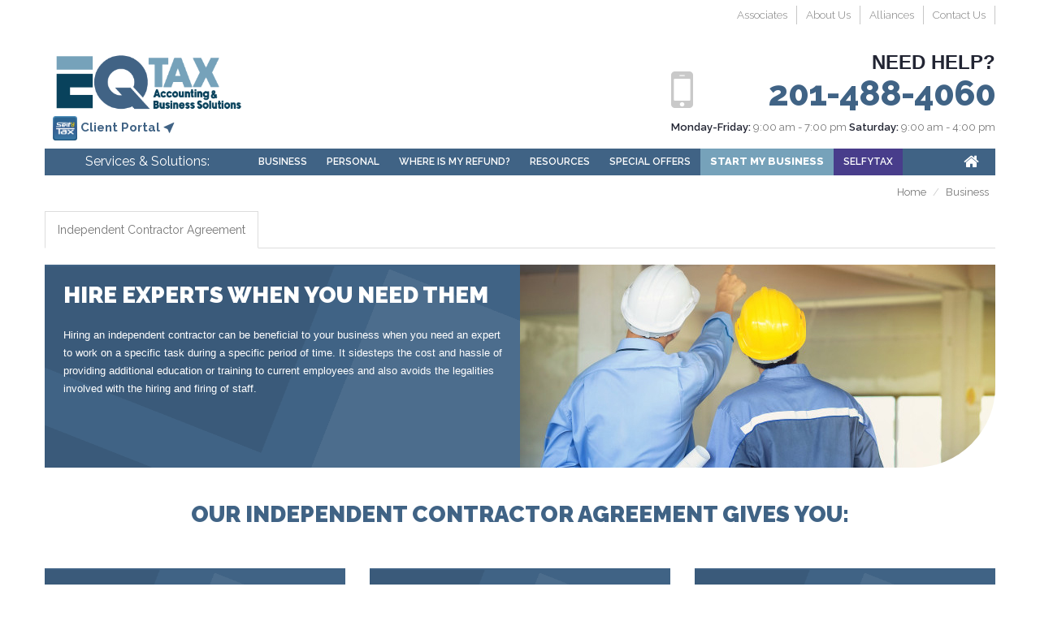

--- FILE ---
content_type: text/html; charset=utf-8
request_url: https://eqtax.com/Home/BS1258/Independent-Contractor-Agreement
body_size: 6946
content:
<!DOCTYPE html>
<html lang="en">
<head>
    <meta charset="utf-8" />
    <meta http-equiv="X-UA-Compatible" content="IE=edge">
    <meta name="viewport" content="width=device-width, initial-scale=1">
    <meta name="format-detection" content="telephone=no" />
    <link rel="icon" href="/images/favicon.ico" type="image/x-icon">
    <meta name="DC.title" content="E&Q Tax">
    <meta name="geo.region" content="US-NJ">
    <meta property="og:title" content="E&Q Tax">
    <meta property="og:type" content="website">
    <meta property="og:url" content="https://www.eqtax.com/">
    <meta property="og:image" content="https://www.eqtax.com/images/Log_EQ_Shared.jpg">
    <meta property="og:site_name" content="E&Q Tax - Accounting & Business Solutions">
    <meta property="og:description" content="E&Q is an accounting and business consulting firm where only the most innovative business – oriented accountants provide the personal service your business demands. We pride ourselves on being attentive to our clients’ needs, and being creative in the way in which we provide our service.">
    <meta name="DC.description" lang="es" content="E&Q is an accounting and business consulting firm where only the most innovative business – oriented accountants provide the personal service your business demands. We pride ourselves on being attentive to our clients’ needs, and being creative in the way in which we provide our service.">
    <meta name="keywords" content="taxes, tax, eqtax, equamerica, accounting, bookkeping, hackensack, business solutions">
    <link rel="stylesheet" href="https://cdnjs.cloudflare.com/ajax/libs/bootstrap-icons/1.11.1/font/bootstrap-icons.min.css">
    <title>E&Q Tax - Independent Contractor Agreement</title>
        <meta name="description" content="E&Q is an accounting and business consulting firm where only the most innovative business – oriented accountants provide the personal service your business demands.">

    <link href="/Content/css?v=WHePUBu5TXCx8Hbh6z3Lo9J5OiusKUwBsxXa33xRYxE1" rel="stylesheet"/>

    <script src="/bundles/Scripts?v=vrDQfH_RADikpf2qG7Rz9G5QYI9ZFRR4qUrBHo0pRk01"></script>

    <script src="/bundles/jquery?v=V3hENngks5zGRpxQ-dnGP8jk-96BRSxUmpgRWhfTPGE1"></script>

    <script src="/bundles/bootstrap?v=FpnARwVVJukJcILayF8qOwUS9elnq9HJqhQgzCZnqLM1"></script>

    <!-- Hotjar Tracking Code for eqtax.com -->
    <script content-type="text/javascript">
        (function (h, o, t, j, a, r) {
            h.hj = h.hj || function () { (h.hj.q = h.hj.q || []).push(arguments) };
            h._hjSettings = { hjid: 941967, hjsv: 6 };
            a = o.getElementsByTagName('head')[0];
            r = o.createElement('script'); r.async = 1;
            r.src = t + h._hjSettings.hjid + j + h._hjSettings.hjsv;
            a.appendChild(r);
        })(window, document, 'https://static.hotjar.com/c/hotjar-', '.js?sv=');
    </script>
    <script type="text/javascript">
        (function (e, t, o, n, p, r, i) { e.visitorGlobalObjectAlias = n; e[e.visitorGlobalObjectAlias] = e[e.visitorGlobalObjectAlias] || function () { (e[e.visitorGlobalObjectAlias].q = e[e.visitorGlobalObjectAlias].q || []).push(arguments) }; e[e.visitorGlobalObjectAlias].l = (new Date).getTime(); r = t.createElement("script"); r.src = o; r.async = true; i = t.getElementsByTagName("script")[0]; i.parentNode.insertBefore(r, i) })(window, document, "https://diffuser-cdn.app-us1.com/diffuser/diffuser.js", "vgo");
        vgo('setAccount', '25846860');
        vgo('setTrackByDefault', true);

        vgo('process');
    </script>

    <!-- Global site tag (gtag.js) - Google Analytics -->
    <script async src="https://www.googletagmanager.com/gtag/js?id=UA-113277545-1"></script>
    <script>
        window.dataLayer = window.dataLayer || [];
        function gtag() { dataLayer.push(arguments); }
        gtag('js', new Date());

        gtag('config', 'UA-113277545-1');
    </script>

    <!-- Global site tag (gtag.js) - Google Ads: 666455379 -->
    <script async src="https://www.googletagmanager.com/gtag/js?id=AW-666455379"></script>
    <script>
        window.dataLayer = window.dataLayer || [];
        function gtag() { dataLayer.push(arguments); }
        gtag('js', new Date());

        gtag('config', 'AW-666455379');
    </script>

    <script async src="//271008.tctm.co/t.js"></script>

    <!-- Código del Facebook Pixel -->
    <script>
        !function (f, b, e, v, n, t, s) {
            if (f.fbq) return; n = f.fbq = function () {
                n.callMethod ?
                    n.callMethod.apply(n, arguments) : n.queue.push(arguments)
            };
            if (!f._fbq) f._fbq = n; n.push = n; n.loaded = !0; n.version = '2.0';
            n.queue = []; t = b.createElement(e); t.async = !0;
            t.src = v; s = b.getElementsByTagName(e)[0];
            s.parentNode.insertBefore(t, s)
        }(window, document, 'script',
            'https://connect.facebook.net/en_US/fbevents.js');
        fbq('init', '267625323018700');
        fbq('track', 'PageView');
    </script>
    <noscript>
        <img height="1" width="1" style="display:none"
             src="https://www.facebook.com/tr?id=267625323018700&ev=PageView&noscript=1" />
    </noscript>


</head>
<body>
    <div class="page">
        <!--========================================================
                                  HEADER
                =========================================================-->
        <header>
            <div data-type='rd-navbar-brand2' class='rd-navbar-brand2'>
                <a href="/">
                    <img src="/images/Log_EQ_217.jpg" alt="E&Q Tax - Accounting and Business Solutions">
                </a>
                <div class="help-box text-right" style="position: fixed;top: 4px;right: 4px;line-height: 20px;">
                    <p>Need help?</p>
                    <a href="callto:+12014884060" style="color:#406385;">201-488-4060</a>
                </div>
            </div>

            <div class="container">
                <div class="header-sup">
                    <nav>
                        <ul>
                            <li><a href="/EQTOOLS/EQTAX">Associates</a></li>
                            <li>
                                <a href="/Home/About">About Us</a>
                                <div class="dropdown-menu slide-container filiales">
                                    <ul>
                                        <li><a href="/Home/Media">Media</a></li>
                                        <li><a href="/Home/Testimonials">Testimonials</a></li>
                                        <li><a href="/Home/Reviews">Reviews</a></li>
                                    </ul>
                                </div>
                            </li>
                            <li>
                                <a id="link-filiales" class="include-event-hover" href="#!" data-target="dropdown-menu.filiales" data-toggle="dropdown" aria-haspopup="true" aria-expanded="false">Alliances</a>
                                <div class="dropdown-menu slide-container filiales">
                                    <ul>
                                        <li><a href="/">Aliate 1</a></li>
                                    </ul>
                                </div>
                            </li>
                            <li><a href="/Home/Contact">Contact Us</a></li>
                        </ul>
                    </nav>
                </div>
            </div>
            <div class="container top-sect">
                <div class="navbar-header">
                    <div class="navbar-brand">
                        <a data-type='rd-navbar-brand' href="/">
                            <img src="/images/Log_EQ_217.jpg" class="logo_main" style=" padding-top: 14px; width: 237px; " alt="E&Q Tax - Accounting and Business Solutions">
                        </a>
                    </div>
                    <div>
                        <a href="https://selfytax.com"
                           target="_blank"
                           class="portal-link" style=" text-decoration: none; color: #406385; font-weight: bold; display: inline-block;">

                            <div class="portal-box">
                                <img src="/images/icon_selfy.png"
                                     class="logo_slefy"
                                     style="height: 30px"
                                     alt="logo_slefy">
                                <span>
                                    Client Portal
                                    <i class="bi bi-cursor-fill icon-click"></i>
                                </span>
                            </div>

                        </a>
                    </div>
                </div>
                <div class="help-box text-right">
                    <p>Need help?</p>
                    <a href="callto:+12014884060">201-488-4060</a>
                    
                    <small><span>Monday-Friday:</span>  9:00 am - 7:00 pm  <span>Saturday:</span> 9:00 am - 4:00 pm</small>
                </div>
            </div>
            <div id="stuck_container" class="stuck_container">
                <div class="container SubMenu">
                    <nav class="navbar navbar-default navbar-static-top pull-left">
                        <span class="header-bot-label-eq pull-left">Services & Solutions:  </span>
                        <ul class="nav navbar-nav sf-menu" data-type="navbar">
                            <li class="item-enterprises">
                                <a href="/Home/Business">BUSINESS</a>
                                <div class="eq-menu-content">
                                    <div class="eq-menu-img" style="background:url(/images/Business2.jpg) top right; background-size: cover;">
                                        <!--imagen sub menu-->
                                    </div>
                                    <div class="eq-menu-list">
                                        <h2><a href="/Home/Business">Business Solutions</a></h2>
                                        <br />
                                        <ul>
                                            <li><a href="/Home/AccountingBusiness">Accounting</a></li>
                                            <li><a href="/Home/Bookkeeping">Bookkeeping</a></li>
                                            <li><a href="/Home/TaxBusiness">Tax Solutions</a></li>
                                        </ul>
                                    </div>
                                    <div class="eq-menu-list">
                                        <br />
                                        <br />
                                        <ul>
                                            <li><a href="/Home/PayrollSolution">Payroll</a></li>
                                            <li><a href="/Home/Construction">Consulting</a></li>
                                        </ul>
                                    </div>
                                </div>
                            </li>
                            <li class="item-personal">
                                <a href="/Home/Personal">PERSONAL</a>
                                <div class="eq-menu-content">
                                    <div class="eq-menu-img" style="background:url(/images/Personas.jpg) top right; background-size: cover;">
                                        <!--imagen sub menu-->
                                    </div>
                                    <div class="eq-menu-list">
                                        <h2><a href="/Home/Personal">Personal Solutions</a></h2>
                                        <br />
                                        <ul>
                                            <li><a href="/Home/TaxPersonal">Income Tax</a></li>
                                            <li><a href="/Home/MultipleStateTax">Multiple State Filing</a></li>
                                            <li><a href="/Home/Construction">E-Filing &amp; E-Payment</a></li>
                                            <li><a href="/Home/Construction">IRS Payment Plan Assistance</a></li>
                                        </ul>
                                    </div>
                                    <div class="eq-menu-list">
                                        <br />
                                        <br />
                                        <ul>
                                            <li><a href="/Home/Construction">Mortgage &amp; Financial Planning</a></li>
                                            <li><a href="/Home/Construction">Personal Financial Planning</a></li>
                                            <li><a href="/Home/Construction">Tax Planning &amp; Coaching</a></li>
                                            <li><a href="/Home/RepairSolution">Credit Repair Solutions</a></li>
                                        </ul>
                                    </div>
                                </div>
                            </li>
                            <li class="item-Refund">
                                <a href="/Home/Refund">WHERE IS MY REFUND?</a>
                                <div class="eq-menu-content">
                                    <div class="eq-menu-img" style="background:url(/images/Refound.jpg) top right; background-size: cover;">
                                        <!--imagen sub menu-->
                                    </div>
                                    <div class="eq-menu-list">
                                        <h2><a href="/Home/Refund">WHERE IS MY REFUND?</a></h2>
                                        <br />
                                        <ul>
                                            <li><a target="_blank" href="https://sa.www4.irs.gov/irfof/lang/en/irfofgetstatus.jsp" data-text="Where is my IRS refund?"><span>Where is my IRS refund?</span></a></li>
                                            <li><a target="_blank" href="https://www16.state.nj.us/TYTR_TGI_INQ/jsp/prompt.jsp" data-text="Where is my NJ refund?"><span>Where is my NJ refund?</span></a></li>
                                            <li><a target="_blank" href="https://www8.tax.ny.gov/PRIS/prisStart" data-text="Where is my NY refund?"><span>Where is my NY refund?</span></a></li>
                                            <li><a target="_blank" href="https://www.irs.gov/filing/individuals/amended-returns-form-1040-x-/wheres-my-amended-return-1" data-text="Where is my amended refund?"><span>Where is my amended refund?</span></a></li>
                                        </ul>
                                    </div>
                                </div>
                            </li>
                            <li class="item-Refund">
                                <a style="cursor:pointer">RESOURCES</a>
                                <div class="eq-menu-content">
                                    <div class="eq-menu-img" style="background:url(/images/Tools.jpg) top right; background-size: cover;">
                                        <!--imagen sub menu-->
                                    </div>
                                    <div class="eq-menu-list">
                                        <h2>RESOURCES</h2>
                                        <br />
                                        <ul>
                                            <li><a href="/Home/Calculators">Financial Calculators</a></li>
                                            <li><a href="/Home/Transcripts">Transcripts</a></li>
                                        </ul>
                                    </div>
                                </div>
                            </li>
                            <li class="single">
                                <a href="/Home/Offers">SPECIAL OFFERS</a>
                            </li>
                            <li class="item-start">
                                <a href="/Home/StartToBusiness" style="font-size: 13px;font-weight: 800; padding-top: 5px;">START MY BUSINESS</a>
                                <div class="eq-menu-content">
                                    <div class="cargado eq-menu-img" style="background:url(/images/Corporations2.jpg) top right; background-size: cover;">
                                        <!--imagen sub menu-->
                                    </div>
                                    <div class="eq-menu-list" style="padding-left:30px">
                                        <h2 style="padding-bottom:14px"><a href="/Home/BusinessFormation">Business Formation</a></h2>
                                        <ul>
                                            <li><a href="/Home/BS1235/Limited-Liability-Company-LLC">Limited Liability Company (LLC)</a></li>
                                            <li><a href="/Home/BS1236/Corporation-Inc">Corporation (Inc.)</a></li>
                                            <li><a href="/Home/BS1237/Nonprofit">Nonprofit</a></li>
                                            <li><a href="/Home/BS1238/Sole-Proprietorship">Sole Proprietorship</a></li>
                                            <li><a href="/Home/BS1239/Doing-Business-As-DBA">Doing Business As (DBA)</a></li>
                                        </ul>
                                        <a href="/Home/BusinessFormation" style="text-decoration: underline;">View More...</a>
                                    </div>
                                    <div class="eq-menu-list" style="padding-left:30px">
                                        <h2 style="padding-bottom:14px"><a href="/Home/BusinessOperation">Business Operation</a></h2>
                                        <ul>
                                            <li><a href="/Home/BS1229/Dissolution">Dissolution</a></li>
                                            <li><a href="/Home/BS1261/Entity-Conversion">Entity Conversion</a></li>
                                            <li><a href="/Home/BS1231/Employer-Identification-Number-EIN">Federal Tax ID (EIN)</a></li>
                                            <li><a href="/Home/BS1232/Corporate-Amendment">Corporate Amendment</a></li>
                                            <li><a href="/Home/BS1233/Annual-Reports">Annual Reports</a></li>
                                        </ul>
                                        <a href="/Home/BusinessOperation" style="text-decoration: underline;">View More...</a>
                                    </div>
                                    <div class="eq-menu-list" style="padding-left:30px">
                                        <h2 style="padding-bottom:14px"><a href="/Home/IntellectualProperty">Intellectual Property</a></h2>
                                        <ul>
                                            <li><a href="/Home/BS1210/Trademark-a-business-name">Trademark Registration</a></li>
                                            <li><a href="/Home/BS1214/Trademark-search">Trademark Search</a></li>
                                            <li><a href="/Home/BS1215/Copyright-Registration">Copyright Registration</a></li>
                                            <li><a href="/Home/BS1216/Provisional-Patent-Application">Provisional Patent Application</a></li>
                                            <li><a href="/Home/BS1217/Utility-Patent">Utility Patent</a></li>
                                        </ul>
                                        <a href="/Home/IntellectualProperty" style="text-decoration: underline;">View More...</a>
                                    </div>
                                </div>
                            </li>
                            <li class="item-selfytax">
                                <a href="/SelfyTax/Welcome">SELFYTAX</a>
                            </li>
                        </ul>
                    </nav>
                    <a class="pull-right" style="padding-right:20px; padding-top:5px; color:white;" href="/"><span class="fa fa-home" style="line-height: 0px;" title="Home"></span></a>
                </div>
            </div>
        </header>
        <!--========================================================
                                  CONTENT
        =========================================================-->
        <main>
            

<section class="well well1 ">
    <div class="container">
        <ol class="breadcrumb pull-right">
            <li><a href="/">Home</a></li>
            <li><a href="/Home/StartToBusiness">Business</a></li>
        </ol>
    </div>
    <div class="container">
        <div class="row">
            <div class="col-md-12 col-sm-12 col-xs-12 Parrrafo">
                <ul class="nav nav-tabs">
                    <li class="active"><a data-toggle="tab" href="#Services">Independent Contractor Agreement</a></li>
                </ul>
                <div class="tab-content">
                    <div id="Services" class="tab-pane fade in active">
                        <div class="container">
                            <div class="Banner-Servicios Banner-ServiciosDer ">
                                <div class="row">
                                    <div class="col-md-6 col-sm-6 col-xs-12 Banner-Textos Banner-Textos-AzulOscuro" style="min-height:250px !important;">
                                        <h3>
                                            Hire experts when you need them
                                        </h3>
                                        <br />
                                        Hiring an independent contractor can be beneficial to your business when you need an expert to work on a specific task during a specific period of time. It sidesteps the cost and hassle of providing additional education or training to current employees and also avoids the legalities involved with the hiring and firing of staff.
                                    </div>
                                    <div class="col-md-6 col-sm-6 col-xs-12 Banner-Imagen" style="background: url(/images/BS1258.jpg); min-height:250px !important;">
                                    </div>
                                </div>
                            </div>

                            <br />

                            
                            <div class="row">
                                <div class="col-md-12 col-sm-12 col-xs-12 Parrrafo">
                                    <h3 class="title-AzulOscuro Centrado">
                                        Our Independent Contractor Agreement gives you:
                                    </h3>
                                </div>
                            </div>

                            
                            <div class="row">
                                <div class="col-md-4 col-sm-4 col-xs-12 Parrrafo">
                                    <div class="col-md-12 col-sm-12 col-xs-12 Banner-Textos Banner-Textos-AzulOscuro" style="min-height:200px !important;">
                                        <h4 class="title-Blanco">
                                            Protection
                                        </h4>
                                        Safeguard your business from audits that could potentially force your business to pay up when it comes to employment taxes, interest, and penalties.
                                    </div>
                                </div>
                                <div class="col-md-4 col-sm-4 col-xs-12 Parrrafo">
                                    <div class="col-md-12 col-sm-12 col-xs-12 Banner-Textos Banner-Textos-AzulOscuro" style="min-height:200px !important;">
                                        <h4 class="title-Blanco">
                                            Do's & Don'ts
                                        </h4>
                                        Use our checklist as a guide to help you complete your independent contractor agreement form efficiently and easily.
                                    </div>
                                </div>
                                <div class="col-md-4 col-sm-4 col-xs-12 Parrrafo">
                                    <div class="col-md-12 col-sm-12 col-xs-12 Banner-Textos Banner-Textos-AzulOscuro" style="min-height:200px !important;">
                                        <h4 class="title-Blanco">
                                            Detailed Instructions
                                        </h4>
                                        Learn how to easily customize and complete your independent contractor agreement forms.
                                    </div>
                                </div>
                            </div>

                            <br />
                            <div class="row specialistcall">
                                <h4 class="title-AzulOscuro">
                                    A SPECIALIST IS HERE TO HELP
                                </h4>
                                <img src="/images/Call.jpg" class="ImagenRedonda" alt="Agent">
                                <br />
                                <h3>
                                    <a href="callto:+12014884060">(201) 488-4060</a>
                                </h3>
                                <b>We are available: </b>                                <small><span>Monday-Friday:</span>  9:00 am - 6:00 pm </small>
                                <h5 class="title-AzulOscuro">
                                    Hablamos Español!
                                </h5>
                            </div>

                        </div>
                    </div>
                </div>
            </div>
        </div>
    </div>
</section>

        </main>
        <!--========================================================
                                  FOOTER
        =========================================================-->
        <footer class="top-border">
            <section class="well1">
                <div class="container">
                    <p class="rights">
                        E&amp;Q Tax Accounting &amp; Business Solutions &#169; <span id="copyright-year"></span> All Rights Reserved - | <a href="/Home/Privacy">Privacy Policy</a> | <a href="/Home/Terms">Terms of Use</a> | <a href="/Home/Security">Security Data Policy</a> | <a href="/Home/Guarantee">Guarantee Policy</a> | <a href="/Home/Disclaimer">Disclaimer</a> |
                    </p>
                </div>
            </section>
        </footer>
    </div>

    

</body>
</html>


--- FILE ---
content_type: text/css; charset=utf-8
request_url: https://eqtax.com/Content/css?v=WHePUBu5TXCx8Hbh6z3Lo9J5OiusKUwBsxXa33xRYxE1
body_size: 58913
content:
/* Minification failed. Returning unminified contents.
(9946,1): run-time error CSS1019: Unexpected token, found '@import'
(9946,9): run-time error CSS1019: Unexpected token, found 'url(//maxcdn.bootstrapcdn.com/font-awesome/4.3.0/css/font-awesome.min.css)'
(9947,1): run-time error CSS1019: Unexpected token, found '@import'
(9947,9): run-time error CSS1019: Unexpected token, found 'url(//fonts.googleapis.com/css?family=Raleway:400,900,800,700,600,500,300,200,100)'
(10189,1): run-time error CSS1019: Unexpected token, found '@import'
(10189,9): run-time error CSS1019: Unexpected token, found 'url(//maxcdn.bootstrapcdn.com/font-awesome/4.3.0/css/font-awesome.min.css)'
(10190,1): run-time error CSS1019: Unexpected token, found '@import'
(10190,9): run-time error CSS1019: Unexpected token, found 'url(//fonts.googleapis.com/css?family=Raleway:400,900,800,700,600,500,300,200,100)'
(11085,1): run-time error CSS1019: Unexpected token, found '@-webkit-keyframes'
(11086,5): run-time error CSS1062: Expected semicolon or closing curly-brace, found '100%'
(11092,1): run-time error CSS1019: Unexpected token, found '@keyframes'
(11093,5): run-time error CSS1062: Expected semicolon or closing curly-brace, found '100%'
(11213,1): run-time error CSS1019: Unexpected token, found '@import'
(11213,9): run-time error CSS1019: Unexpected token, found 'url(//maxcdn.bootstrapcdn.com/font-awesome/4.3.0/css/font-awesome.min.css)'
(11214,1): run-time error CSS1019: Unexpected token, found '@import'
(11214,9): run-time error CSS1019: Unexpected token, found 'url(//fonts.googleapis.com/css?family=Raleway:400,900,800,700,600,500,300,200,100)'
 */
@import url(//maxcdn.bootstrapcdn.com/font-awesome/4.3.0/css/font-awesome.min.css);
@import url(//fonts.googleapis.com/css?family=Raleway:400,900,800,700,600,500,300,200,100);
@import "animate.css";
/*! normalize.css v3.0.2 | MIT License | git.io/normalize */
html {
    font-family: sans-serif;
    -ms-text-size-adjust: 100%;
    -webkit-text-size-adjust: 100%;
}

body {
    margin: 0;
}

article,
aside,
details,
figcaption,
figure,
footer,
header,
hgroup,
main,
menu,
nav,
section,
summary {
    display: block;
}

audio,
canvas,
progress,
video {
    display: inline-block;
    vertical-align: baseline;
}

    audio:not([controls]) {
        display: none;
        height: 0;
    }

[hidden],
template {
    display: none;
}

a {
    background-color: transparent;
}

    a:active,
    a:hover {
        outline: 0;
    }

abbr[title] {
    border-bottom: 1px dotted;
}

b,
strong {
    font-weight: bold;
}

dfn {
    font-style: italic;
}

h1 {
    font-size: 2em;
    margin: 0.67em 0;
}

mark {
    background: #ff0;
    color: #000;
}

small {
    font-size: 80%;
}

sub,
sup {
    font-size: 75%;
    line-height: 0;
    position: relative;
    vertical-align: baseline;
}

sup {
    top: -0.5em;
}

sub {
    bottom: -0.25em;
}

img {
    border: 0;
}

svg:not(:root) {
    overflow: hidden;
}

figure {
    margin: 1em 40px;
}

hr {
    -moz-box-sizing: content-box;
    box-sizing: content-box;
    height: 0;
}

pre {
    overflow: auto;
}

code,
kbd,
pre,
samp {
    font-family: monospace, monospace;
    font-size: 1em;
}

button,
input,
optgroup,
select,
textarea {
    color: inherit;
    font: inherit;
    margin: 0;
}

button {
    overflow: visible;
}

button,
select {
    text-transform: none;
}

button,
html input[type="button"],
input[type="reset"],
input[type="submit"] {
    -webkit-appearance: button;
    cursor: pointer;
}

    button[disabled],
    html input[disabled] {
        cursor: default;
    }

    button::-moz-focus-inner,
    input::-moz-focus-inner {
        border: 0;
        padding: 0;
    }

input {
    line-height: normal;
}

    input[type="checkbox"],
    input[type="radio"] {
        box-sizing: border-box;
        padding: 0;
    }

    input[type="number"]::-webkit-inner-spin-button,
    input[type="number"]::-webkit-outer-spin-button {
        height: auto;
    }

    input[type="search"] {
        -webkit-appearance: textfield;
        -moz-box-sizing: content-box;
        -webkit-box-sizing: content-box;
        box-sizing: content-box;
    }

        input[type="search"]::-webkit-search-cancel-button,
        input[type="search"]::-webkit-search-decoration {
            -webkit-appearance: none;
        }

fieldset {
    border: 1px solid #c0c0c0;
    margin: 0 2px;
    padding: 0.35em 0.625em 0.75em;
}

legend {
    border: 0;
    padding: 0;
}

textarea {
    overflow: auto;
}

optgroup {
    font-weight: bold;
}

table {
    border-collapse: collapse;
    border-spacing: 0;
}

td,
th {
    padding: 0;
}
/*! Source: https://github.com/h5bp/html5-boilerplate/blob/master/src/css/main.css */
@media print {
    *,
    *:before,
    *:after {
        background: transparent !important;
        color: #000 !important;
        box-shadow: none !important;
        text-shadow: none !important;
    }

    a,
    a:visited {
        text-decoration: underline;
    }

        a[href]:after {
            content: " (" attr(href) ")";
        }

    abbr[title]:after {
        content: " (" attr(title) ")";
    }

    a[href^="#"]:after,
    a[href^="javascript:"]:after {
        content: "";
    }

    pre,
    blockquote {
        border: 1px solid #999;
        page-break-inside: avoid;
    }

    thead {
        display: table-header-group;
    }

    tr,
    img {
        page-break-inside: avoid;
    }

    img {
        max-width: 100% !important;
    }

    p,
    h2,
    h3 {
        orphans: 3;
        widows: 3;
    }

    h2,
    h3 {
        page-break-after: avoid;
    }

    select {
        background: #fff !important;
    }

    .navbar {
        display: none;
    }

    .btn > .caret,
    .dropup > .btn > .caret {
        border-top-color: #000 !important;
    }

    .label {
        border: 1px solid #000;
    }

    .table {
        border-collapse: collapse !important;
    }

        .table td,
        .table th {
            background-color: #fff !important;
        }

    .table-bordered th,
    .table-bordered td {
        border: 1px solid #ddd !important;
    }
}

@font-face {
    font-family: 'Glyphicons Halflings';
    src: url('../fonts/glyphicons-halflings-regular.eot');
    src: url('../fonts/glyphicons-halflings-regular.eot?#iefix') format('embedded-opentype'), url('../fonts/glyphicons-halflings-regular.woff2') format('woff2'), url('../fonts/glyphicons-halflings-regular.woff') format('woff'), url('../fonts/glyphicons-halflings-regular.ttf') format('truetype'), url('../fonts/glyphicons-halflings-regular.svg#glyphicons_halflingsregular') format('svg');
}

.glyphicon {
    position: relative;
    top: 1px;
    display: inline-block;
    font-family: 'Glyphicons Halflings';
    font-style: normal;
    font-weight: normal;
    line-height: 1;
    -webkit-font-smoothing: antialiased;
    -moz-osx-font-smoothing: grayscale;
}

.glyphicon-asterisk:before {
    content: "\2a";
}

.glyphicon-plus:before {
    content: "\2b";
}

.glyphicon-euro:before,
.glyphicon-eur:before {
    content: "\20ac";
}

.glyphicon-minus:before {
    content: "\2212";
}

.glyphicon-cloud:before {
    content: "\2601";
}

.glyphicon-envelope:before {
    content: "\2709";
}

.glyphicon-pencil:before {
    content: "\270f";
}

.glyphicon-glass:before {
    content: "\e001";
}

.glyphicon-music:before {
    content: "\e002";
}

.glyphicon-search:before {
    content: "\e003";
}

.glyphicon-heart:before {
    content: "\e005";
}

.glyphicon-star:before {
    content: "\e006";
}

.glyphicon-star-empty:before {
    content: "\e007";
}

.glyphicon-user:before {
    content: "\e008";
}

.glyphicon-film:before {
    content: "\e009";
}

.glyphicon-th-large:before {
    content: "\e010";
}

.glyphicon-th:before {
    content: "\e011";
}

.glyphicon-th-list:before {
    content: "\e012";
}

.glyphicon-ok:before {
    content: "\e013";
}

.glyphicon-remove:before {
    content: "\e014";
}

.glyphicon-zoom-in:before {
    content: "\e015";
}

.glyphicon-zoom-out:before {
    content: "\e016";
}

.glyphicon-off:before {
    content: "\e017";
}

.glyphicon-signal:before {
    content: "\e018";
}

.glyphicon-cog:before {
    content: "\e019";
}

.glyphicon-trash:before {
    content: "\e020";
}

.glyphicon-home:before {
    content: "\e021";
}

.glyphicon-file:before {
    content: "\e022";
}

.glyphicon-time:before {
    content: "\e023";
}

.glyphicon-road:before {
    content: "\e024";
}

.glyphicon-download-alt:before {
    content: "\e025";
}

.glyphicon-download:before {
    content: "\e026";
}

.glyphicon-upload:before {
    content: "\e027";
}

.glyphicon-inbox:before {
    content: "\e028";
}

.glyphicon-play-circle:before {
    content: "\e029";
}

.glyphicon-repeat:before {
    content: "\e030";
}

.glyphicon-refresh:before {
    content: "\e031";
}

.glyphicon-list-alt:before {
    content: "\e032";
}

.glyphicon-lock:before {
    content: "\e033";
}

.glyphicon-flag:before {
    content: "\e034";
}

.glyphicon-headphones:before {
    content: "\e035";
}

.glyphicon-volume-off:before {
    content: "\e036";
}

.glyphicon-volume-down:before {
    content: "\e037";
}

.glyphicon-volume-up:before {
    content: "\e038";
}

.glyphicon-qrcode:before {
    content: "\e039";
}

.glyphicon-barcode:before {
    content: "\e040";
}

.glyphicon-tag:before {
    content: "\e041";
}

.glyphicon-tags:before {
    content: "\e042";
}

.glyphicon-book:before {
    content: "\e043";
}

.glyphicon-bookmark:before {
    content: "\e044";
}

.glyphicon-print:before {
    content: "\e045";
}

.glyphicon-camera:before {
    content: "\e046";
}

.glyphicon-font:before {
    content: "\e047";
}

.glyphicon-bold:before {
    content: "\e048";
}

.glyphicon-italic:before {
    content: "\e049";
}

.glyphicon-text-height:before {
    content: "\e050";
}

.glyphicon-text-width:before {
    content: "\e051";
}

.glyphicon-align-left:before {
    content: "\e052";
}

.glyphicon-align-center:before {
    content: "\e053";
}

.glyphicon-align-right:before {
    content: "\e054";
}

.glyphicon-align-justify:before {
    content: "\e055";
}

.glyphicon-list:before {
    content: "\e056";
}

.glyphicon-indent-left:before {
    content: "\e057";
}

.glyphicon-indent-right:before {
    content: "\e058";
}

.glyphicon-facetime-video:before {
    content: "\e059";
}

.glyphicon-picture:before {
    content: "\e060";
}

.glyphicon-map-marker:before {
    content: "\e062";
}

.glyphicon-adjust:before {
    content: "\e063";
}

.glyphicon-tint:before {
    content: "\e064";
}

.glyphicon-edit:before {
    content: "\e065";
}

.glyphicon-share:before {
    content: "\e066";
}

.glyphicon-check:before {
    content: "\e067";
}

.glyphicon-move:before {
    content: "\e068";
}

.glyphicon-step-backward:before {
    content: "\e069";
}

.glyphicon-fast-backward:before {
    content: "\e070";
}

.glyphicon-backward:before {
    content: "\e071";
}

.glyphicon-play:before {
    content: "\e072";
}

.glyphicon-pause:before {
    content: "\e073";
}

.glyphicon-stop:before {
    content: "\e074";
}

.glyphicon-forward:before {
    content: "\e075";
}

.glyphicon-fast-forward:before {
    content: "\e076";
}

.glyphicon-step-forward:before {
    content: "\e077";
}

.glyphicon-eject:before {
    content: "\e078";
}

.glyphicon-chevron-left:before {
    content: "\e079";
}

.glyphicon-chevron-right:before {
    content: "\e080";
}

.glyphicon-plus-sign:before {
    content: "\e081";
}

.glyphicon-minus-sign:before {
    content: "\e082";
}

.glyphicon-remove-sign:before {
    content: "\e083";
}

.glyphicon-ok-sign:before {
    content: "\e084";
}

.glyphicon-question-sign:before {
    content: "\e085";
}

.glyphicon-info-sign:before {
    content: "\e086";
}

.glyphicon-screenshot:before {
    content: "\e087";
}

.glyphicon-remove-circle:before {
    content: "\e088";
}

.glyphicon-ok-circle:before {
    content: "\e089";
}

.glyphicon-ban-circle:before {
    content: "\e090";
}

.glyphicon-arrow-left:before {
    content: "\e091";
}

.glyphicon-arrow-right:before {
    content: "\e092";
}

.glyphicon-arrow-up:before {
    content: "\e093";
}

.glyphicon-arrow-down:before {
    content: "\e094";
}

.glyphicon-share-alt:before {
    content: "\e095";
}

.glyphicon-resize-full:before {
    content: "\e096";
}

.glyphicon-resize-small:before {
    content: "\e097";
}

.glyphicon-exclamation-sign:before {
    content: "\e101";
}

.glyphicon-gift:before {
    content: "\e102";
}

.glyphicon-leaf:before {
    content: "\e103";
}

.glyphicon-fire:before {
    content: "\e104";
}

.glyphicon-eye-open:before {
    content: "\e105";
}

.glyphicon-eye-close:before {
    content: "\e106";
}

.glyphicon-warning-sign:before {
    content: "\e107";
}

.glyphicon-plane:before {
    content: "\e108";
}

.glyphicon-calendar:before {
    content: "\e109";
}

.glyphicon-random:before {
    content: "\e110";
}

.glyphicon-comment:before {
    content: "\e111";
}

.glyphicon-magnet:before {
    content: "\e112";
}

.glyphicon-chevron-up:before {
    content: "\e113";
}

.glyphicon-chevron-down:before {
    content: "\e114";
}

.glyphicon-retweet:before {
    content: "\e115";
}

.glyphicon-shopping-cart:before {
    content: "\e116";
}

.glyphicon-folder-close:before {
    content: "\e117";
}

.glyphicon-folder-open:before {
    content: "\e118";
}

.glyphicon-resize-vertical:before {
    content: "\e119";
}

.glyphicon-resize-horizontal:before {
    content: "\e120";
}

.glyphicon-hdd:before {
    content: "\e121";
}

.glyphicon-bullhorn:before {
    content: "\e122";
}

.glyphicon-bell:before {
    content: "\e123";
}

.glyphicon-certificate:before {
    content: "\e124";
}

.glyphicon-thumbs-up:before {
    content: "\e125";
}

.glyphicon-thumbs-down:before {
    content: "\e126";
}

.glyphicon-hand-right:before {
    content: "\e127";
}

.glyphicon-hand-left:before {
    content: "\e128";
}

.glyphicon-hand-up:before {
    content: "\e129";
}

.glyphicon-hand-down:before {
    content: "\e130";
}

.glyphicon-circle-arrow-right:before {
    content: "\e131";
}

.glyphicon-circle-arrow-left:before {
    content: "\e132";
}

.glyphicon-circle-arrow-up:before {
    content: "\e133";
}

.glyphicon-circle-arrow-down:before {
    content: "\e134";
}

.glyphicon-globe:before {
    content: "\e135";
}

.glyphicon-wrench:before {
    content: "\e136";
}

.glyphicon-tasks:before {
    content: "\e137";
}

.glyphicon-filter:before {
    content: "\e138";
}

.glyphicon-briefcase:before {
    content: "\e139";
}

.glyphicon-fullscreen:before {
    content: "\e140";
}

.glyphicon-dashboard:before {
    content: "\e141";
}

.glyphicon-paperclip:before {
    content: "\e142";
}

.glyphicon-heart-empty:before {
    content: "\e143";
}

.glyphicon-link:before {
    content: "\e144";
}

.glyphicon-phone:before {
    content: "\e145";
}

.glyphicon-pushpin:before {
    content: "\e146";
}

.glyphicon-usd:before {
    content: "\e148";
}

.glyphicon-gbp:before {
    content: "\e149";
}

.glyphicon-sort:before {
    content: "\e150";
}

.glyphicon-sort-by-alphabet:before {
    content: "\e151";
}

.glyphicon-sort-by-alphabet-alt:before {
    content: "\e152";
}

.glyphicon-sort-by-order:before {
    content: "\e153";
}

.glyphicon-sort-by-order-alt:before {
    content: "\e154";
}

.glyphicon-sort-by-attributes:before {
    content: "\e155";
}

.glyphicon-sort-by-attributes-alt:before {
    content: "\e156";
}

.glyphicon-unchecked:before {
    content: "\e157";
}

.glyphicon-expand:before {
    content: "\e158";
}

.glyphicon-collapse-down:before {
    content: "\e159";
}

.glyphicon-collapse-up:before {
    content: "\e160";
}

.glyphicon-log-in:before {
    content: "\e161";
}

.glyphicon-flash:before {
    content: "\e162";
}

.glyphicon-log-out:before {
    content: "\e163";
}

.glyphicon-new-window:before {
    content: "\e164";
}

.glyphicon-record:before {
    content: "\e165";
}

.glyphicon-save:before {
    content: "\e166";
}

.glyphicon-open:before {
    content: "\e167";
}

.glyphicon-saved:before {
    content: "\e168";
}

.glyphicon-import:before {
    content: "\e169";
}

.glyphicon-export:before {
    content: "\e170";
}

.glyphicon-send:before {
    content: "\e171";
}

.glyphicon-floppy-disk:before {
    content: "\e172";
}

.glyphicon-floppy-saved:before {
    content: "\e173";
}

.glyphicon-floppy-remove:before {
    content: "\e174";
}

.glyphicon-floppy-save:before {
    content: "\e175";
}

.glyphicon-floppy-open:before {
    content: "\e176";
}

.glyphicon-credit-card:before {
    content: "\e177";
}

.glyphicon-transfer:before {
    content: "\e178";
}

.glyphicon-cutlery:before {
    content: "\e179";
}

.glyphicon-header:before {
    content: "\e180";
}

.glyphicon-compressed:before {
    content: "\e181";
}

.glyphicon-earphone:before {
    content: "\e182";
}

.glyphicon-phone-alt:before {
    content: "\e183";
}

.glyphicon-tower:before {
    content: "\e184";
}

.glyphicon-stats:before {
    content: "\e185";
}

.glyphicon-sd-video:before {
    content: "\e186";
}

.glyphicon-hd-video:before {
    content: "\e187";
}

.glyphicon-subtitles:before {
    content: "\e188";
}

.glyphicon-sound-stereo:before {
    content: "\e189";
}

.glyphicon-sound-dolby:before {
    content: "\e190";
}

.glyphicon-sound-5-1:before {
    content: "\e191";
}

.glyphicon-sound-6-1:before {
    content: "\e192";
}

.glyphicon-sound-7-1:before {
    content: "\e193";
}

.glyphicon-copyright-mark:before {
    content: "\e194";
}

.glyphicon-registration-mark:before {
    content: "\e195";
}

.glyphicon-cloud-download:before {
    content: "\e197";
}

.glyphicon-cloud-upload:before {
    content: "\e198";
}

.glyphicon-tree-conifer:before {
    content: "\e199";
}

.glyphicon-tree-deciduous:before {
    content: "\e200";
}

.glyphicon-cd:before {
    content: "\e201";
}

.glyphicon-save-file:before {
    content: "\e202";
}

.glyphicon-open-file:before {
    content: "\e203";
}

.glyphicon-level-up:before {
    content: "\e204";
}

.glyphicon-copy:before {
    content: "\e205";
}

.glyphicon-paste:before {
    content: "\e206";
}

.glyphicon-alert:before {
    content: "\e209";
}

.glyphicon-equalizer:before {
    content: "\e210";
}

.glyphicon-king:before {
    content: "\e211";
}

.glyphicon-queen:before {
    content: "\e212";
}

.glyphicon-pawn:before {
    content: "\e213";
}

.glyphicon-bishop:before {
    content: "\e214";
}

.glyphicon-knight:before {
    content: "\e215";
}

.glyphicon-baby-formula:before {
    content: "\e216";
}

.glyphicon-tent:before {
    content: "\26fa";
}

.glyphicon-blackboard:before {
    content: "\e218";
}

.glyphicon-bed:before {
    content: "\e219";
}

.glyphicon-apple:before {
    content: "\f8ff";
}

.glyphicon-erase:before {
    content: "\e221";
}

.glyphicon-hourglass:before {
    content: "\231b";
}

.glyphicon-lamp:before {
    content: "\e223";
}

.glyphicon-duplicate:before {
    content: "\e224";
}

.glyphicon-piggy-bank:before {
    content: "\e225";
}

.glyphicon-scissors:before {
    content: "\e226";
}

.glyphicon-bitcoin:before {
    content: "\e227";
}

.glyphicon-btc:before {
    content: "\e227";
}

.glyphicon-xbt:before {
    content: "\e227";
}

.glyphicon-yen:before {
    content: "\00a5";
}

.glyphicon-jpy:before {
    content: "\00a5";
}

.glyphicon-ruble:before {
    content: "\20bd";
}

.glyphicon-rub:before {
    content: "\20bd";
}

.glyphicon-scale:before {
    content: "\e230";
}

.glyphicon-ice-lolly:before {
    content: "\e231";
}

.glyphicon-ice-lolly-tasted:before {
    content: "\e232";
}

.glyphicon-education:before {
    content: "\e233";
}

.glyphicon-option-horizontal:before {
    content: "\e234";
}

.glyphicon-option-vertical:before {
    content: "\e235";
}

.glyphicon-menu-hamburger:before {
    content: "\e236";
}

.glyphicon-modal-window:before {
    content: "\e237";
}

.glyphicon-oil:before {
    content: "\e238";
}

.glyphicon-grain:before {
    content: "\e239";
}

.glyphicon-sunglasses:before {
    content: "\e240";
}

.glyphicon-text-size:before {
    content: "\e241";
}

.glyphicon-text-color:before {
    content: "\e242";
}

.glyphicon-text-background:before {
    content: "\e243";
}

.glyphicon-object-align-top:before {
    content: "\e244";
}

.glyphicon-object-align-bottom:before {
    content: "\e245";
}

.glyphicon-object-align-horizontal:before {
    content: "\e246";
}

.glyphicon-object-align-left:before {
    content: "\e247";
}

.glyphicon-object-align-vertical:before {
    content: "\e248";
}

.glyphicon-object-align-right:before {
    content: "\e249";
}

.glyphicon-triangle-right:before {
    content: "\e250";
}

.glyphicon-triangle-left:before {
    content: "\e251";
}

.glyphicon-triangle-bottom:before {
    content: "\e252";
}

.glyphicon-triangle-top:before {
    content: "\e253";
}

.glyphicon-console:before {
    content: "\e254";
}

.glyphicon-superscript:before {
    content: "\e255";
}

.glyphicon-subscript:before {
    content: "\e256";
}

.glyphicon-menu-left:before {
    content: "\e257";
}

.glyphicon-menu-right:before {
    content: "\e258";
}

.glyphicon-menu-down:before {
    content: "\e259";
}

.glyphicon-menu-up:before {
    content: "\e260";
}
/*==================  Stuck menu  ======================*/
.isStuck {
    background: rgba(255, 255, 255, 0.9);
    z-index: 999;
    box-shadow: 0 1px 2px #bbb;
    /* Permalink - use to edit and share this gradient: http://colorzilla.com/gradient-editor/#8ec640+18,83b841+84 */
    background: #406385; /* Old browsers */
    background: -moz-linear-gradient(top, #406385 18%, #406385 84%); /* FF3.6-15 */
    background: -webkit-linear-gradient(top, #406385 18%,#406385 84%); /* Chrome10-25,Safari5.1-6 */
    background: linear-gradient(to bottom, #406385 18%,#406385 84%); /* W3C, IE10+, FF16+, Chrome26+, Opera12+, Safari7+ */
    filter: progid:DXImageTransform.Microsoft.gradient( startColorstr=' #406385', endColorstr='#406385',GradientType=0 ); /* IE6-9 
    /* height: 80px; */
}

@media (max-width: 1199px) {
    .isStuck {
        height: 58px;
    }
}

@media only screen and (max-width: 992px) {
    .isStuck {
        /*display: none !important;*/
    }
}

.isStuck .sf-menu ul {
    top: 80px;
}

@media (max-width: 1199px) {
    .isStuck .sf-menu ul {
        top: 57px;
    }
}

.isStuck .sf-menu ul ul {
    top: 0;
}
/*==================     ToTop     ======================*/
.toTop {
    width: 47px;
    height: 47px;
    font-size: 24px;
    line-height: 47px !important;
    font-weight: 700;
    color: #fff !important;
    background: #406385;
    -webkit-border-radius: 50%;
    -moz-border-radius: 50%;
    border-radius: 50%;
    -moz-transition: 0.3s;
    -webkit-transition: 0.3s;
    -o-transition: 0.3s;
    transition: 0.3s;
    position: fixed;
    right: 66px;
    bottom: 180px;
    display: none;
    overflow: hidden;
    text-align: center;
    text-decoration: none;
    z-index: 20;
}

    .toTop:hover {
        color: #fff;
        background: #222533;
        text-decoration: none;
        -webkit-border-radius: 50%;
        -moz-border-radius: 50%;
        border-radius: 50%;
        transform: scale(1.2);
    }

@media only screen and (max-width: 1399px) {
    .toTop {
        display: none !important;
    }
}
/*==================   Tumbnail    ======================*/
.thumb {
    display: block;
    position: relative;
    overflow: hidden;
    z-index: 2;
}

@media (max-width: 991px) {
    .thumb {
        width: 80%;
    }
}

@media (max-width: 500px) {
    .thumb {
        width: 100%;
    }
}

.thumb img {
    width: 100%;
    height: auto;
    -moz-transition: 0.5s all ease;
    -webkit-transition: 0.5s all ease;
    -o-transition: 0.5s all ease;
    transition: 0.5s all ease;
}

.thumb_overlay {
    position: absolute;
    left: 0;
    top: 0;
    right: 0;
    bottom: 0;
    opacity: 0;
    -moz-transition: 0.3s all ease;
    -webkit-transition: 0.3s all ease;
    -o-transition: 0.3s all ease;
    transition: 0.3s all ease;
    color: #ffffff;
    background: transparent;
}

.thumb:hover .thumb_overlay {
    opacity: 1;
    background: rgba(33, 194, 248, 0.3);
}

.lt-ie9 .thumb:hover .thumb_overlay {
    background: none;
    -ms-filter: progid:DXImageTransform.Microsoft.gradient(startColorstr='#ff21c2f8', endColorstr='#ff21c2f8');
    filter: progid:DXImageTransform.Microsoft.gradient(startColorstr='#ff21c2f8', endColorstr='#ff21c2f8');
    zoom: 1;
}

.thumb:hover .thumb_overlay:before {
    opacity: 1;
}

.lt-ie9 .thumb:hover .thumb_overlay:before {
    display: block;
}

.thumb:hover img {
    -moz-transform: scale(1.1);
    -ms-transform: scale(1.1);
    -o-transform: scale(1.1);
    -webkit-transform: scale(1.1);
    transform: scale(1.1);
}

.thumb_overl1:hover .thumb_overlay:before {
    display: none;
}

.thumb_overl1:hover .thumb_overlay:after {
    opacity: 1;
}
/*==================  RD Parallax    ======================*/
.parallax {
    position: relative;
    overflow: hidden;
}

.parallax_image,
.parallax_pattern {
    position: absolute;
    top: 0;
    left: 0;
    right: 0;
    height: 100%;
    background-position: center center;
    will-change: transform;
}

.parallax_image {
    background-repeat: no-repeat;
    -webkit-background-size: cover;
    background-size: cover;
}

.parallax_pattern {
    background-repeat: repeat;
}

.parallax_cnt {
    position: relative;
}

.parallax a.link {
    text-decoration: underline;
}

.parallax .wrap {
    max-width: 870px;
    margin: 0 auto;
}

    .parallax .wrap strong {
        font-weight: 900;
        font-size: 94px;
        line-height: 95px;
        color: #ffffff;
        text-transform: uppercase;
    }

        .parallax .wrap strong small {
            display: block;
            margin-top: -3px;
            font-weight: 300;
        }

    .parallax .wrap * + p {
        margin-top: 8px;
        color: #ffffff;
    }

    .parallax .wrap * + .btn {
        margin-top: 23px;
    }

@media (max-width: 767px) {
    .parallax .wrap strong {
        font-size: 45px;
        line-height: 55px;
    }
}

.parallax1 .wrap {
    max-width: 100%;
    letter-spacing: -2px;
}
/*==================   RD Mobile Menu    =====================*/
.rd-mobilemenu {
    display: none;
    position: fixed;
    top: 0;
    left: 0;
    bottom: 0;
    z-index: 9999999;
    text-align: left;
    -moz-transition: 0.3s all ease;
    -webkit-transition: 0.3s all ease;
    -o-transition: 0.3s all ease;
    transition: 0.3s all ease;
}

    .rd-mobilemenu.active {
        right: 0;
    }

.rd-mobilemenu_ul {
    position: fixed;
    top: -56px;
    left: 0;
    bottom: -56px;
    width: 240px;
    padding: 132px 0 76px;
    color: #666666;
    background: rgba(255, 255, 255, 0.97);
    font-size: 14px;
    line-height: 20px;
    overflow: auto;
    -moz-box-shadow: 5px 0 5px 0 rgba(0, 0, 0, 0.1);
    -webkit-box-shadow: 5px 0 5px 0 rgba(0, 0, 0, 0.1);
    box-shadow: 5px 0 5px 0 rgba(0, 0, 0, 0.1);
    -moz-transform: translateX(-240px);
    -ms-transform: translateX(-240px);
    -o-transform: translateX(-240px);
    -webkit-transform: translateX(-240px);
    transform: translateX(-240px);
    -moz-transition: 0.3s ease;
    -webkit-transition: 0.3s ease;
    -o-transition: 0.3s ease;
    transition: 0.3s ease;
    -moz-transition: 0.3s cubic-bezier(0.55, 0, 0.1, 1);
    -webkit-transition: 0.3s cubic-bezier(0.55, 0, 0.1, 1);
    -o-transition: 0.3s cubic-bezier(0.55, 0, 0.1, 1);
    transition: 0.3s cubic-bezier(0.55, 0, 0.1, 1);
}

.lt-ie9 .rd-mobilemenu_ul {
    background: none;
    -ms-filter: progid:DXImageTransform.Microsoft.gradient(startColorstr='#ffffffff', endColorstr='#ffffffff');
    filter: progid:DXImageTransform.Microsoft.gradient(startColorstr='#ffffffff', endColorstr='#ffffffff');
    zoom: 1;
}

.rd-mobilemenu.active .rd-mobilemenu_ul {
    -moz-transform: translateX(0);
    -ms-transform: translateX(0);
    -o-transform: translateX(0);
    -webkit-transform: translateX(0);
    transform: translateX(0);
}

.rd-mobilemenu_ul li.active > a {
    background: #21c2f8;
    color: #ffffff;
}

.rd-mobilemenu_ul a {
    display: block;
    padding: 14px 25px 16px;
}

    .rd-mobilemenu_ul a.active {
        background: #f5f5f5;
        color: #2d2d2d;
    }

    .rd-mobilemenu_ul a:hover {
        background: #406385;
        color: #ffffff;
    }

    .rd-mobilemenu_ul a .rd-submenu-toggle {
        position: absolute;
        top: 50%;
        right: 11px;
        margin-top: -17.5px;
        width: 32px;
        height: 32px;
        font: 400 10px 'FontAwesome';
        line-height: 32px;
        text-align: center;
        -webkit-border-radius: 50%;
        -moz-border-radius: 50%;
        border-radius: 50%;
        -moz-transition: 0.5s all ease;
        -webkit-transition: 0.5s all ease;
        -o-transition: 0.5s all ease;
        transition: 0.5s all ease;
        z-index: 1;
        background: rgba(0, 0, 0, 0.1);
    }

        .rd-mobilemenu_ul a .rd-submenu-toggle:after {
            content: '\f078';
        }

        .rd-mobilemenu_ul a .rd-submenu-toggle:hover {
            background: #ffffff;
            color: #666666;
        }

    .rd-mobilemenu_ul a.rd-with-ul {
        position: relative;
    }

        .rd-mobilemenu_ul a.rd-with-ul.active .rd-submenu-toggle {
            -moz-transform: rotate(180deg);
            -ms-transform: rotate(180deg);
            -o-transform: rotate(180deg);
            -webkit-transform: rotate(180deg);
            transform: rotate(180deg);
        }

.rd-mobilemenu_ul ul a {
    padding-left: 40px;
    border: none;
    padding-top: 14px;
    padding-bottom: 16px;
}

.rd-mobilemenu_ul ul ul {
    border: none;
    box-shadow: none;
    background: transparent;
    padding: 0;
    left: 0;
    top: 0;
    text-align: left;
    transform: none;
}

    .rd-mobilemenu_ul ul ul:before,
    .rd-mobilemenu_ul ul ul:after {
        display: none;
    }

    .rd-mobilemenu_ul ul ul li {
        border: none;
        box-shadow: none;
    }

    .rd-mobilemenu_ul ul ul a {
        padding: 0;
        margin: 0;
        padding-left: 60px;
        color: inherit;
        font-size: 14px;
        padding-top: 14px;
        padding-bottom: 16px;
        border: none;
        box-shadow: none;
    }

        .rd-mobilemenu_ul ul ul a.active {
            background: #f5f5f5;
            color: #2d2d2d;
        }

        .rd-mobilemenu_ul ul ul a:hover {
            background: #21c2f8;
            color: #ffffff;
        }

.rd-mobilemenu_ul:after {
    content: '';
    display: block;
    height: 20px;
}

.rd-mobilepanel {
    display: none;
    position: fixed;
    top: 0;
    left: 0;
    right: 0;
    height: 56px;
    background: #ffffff;
    color: #000000;
    -moz-box-shadow: 0 3px 3px 0 rgba(0, 0, 0, 0.1);
    -webkit-box-shadow: 0 3px 3px 0 rgba(0, 0, 0, 0.1);
    box-shadow: 0 3px 3px 0 rgba(0, 0, 0, 0.1);
    z-index: 99999991;
}

.rd-mobilepanel_title {
    position: fixed;
    padding-left: 10px;
    top: 4px;
    left: 56px;
    right: 56px;
    color: #000000;
    font-size: 24px;
    line-height: 48px;
    letter-spacing: 1.2px;
    text-overflow: ellipsis;
    white-space: nowrap;
}

    .rd-mobilepanel_title img {
        height: 30px
    }

    .rd-mobilepanel_title small {
        display: none;
    }

.rd-mobilepanel_toggle {
    position: fixed;
    top: 4px;
    left: 8px;
    width: 48px;
    height: 48px;
    background-color: #f7f7f7;
    border-color: transparent;
    outline: none;
    -moz-transition: 0.2s;
    -webkit-transition: 0.2s;
    -o-transition: 0.2s;
    transition: 0.2s;
}

    .rd-mobilepanel_toggle span {
        position: relative;
        display: block;
        margin: auto;
        -moz-transition: all 0.3s ease;
        -webkit-transition: all 0.3s ease;
        -o-transition: all 0.3s ease;
        transition: all 0.3s ease;
    }

        .rd-mobilepanel_toggle span:after,
        .rd-mobilepanel_toggle span:before {
            content: "";
            position: absolute;
            left: 0;
            top: -8px;
            -moz-transition: all 0.3s ease;
            -webkit-transition: all 0.3s ease;
            -o-transition: all 0.3s ease;
            transition: all 0.3s ease;
        }

        .rd-mobilepanel_toggle span:after {
            top: 8px;
        }

        .rd-mobilepanel_toggle span:after,
        .rd-mobilepanel_toggle span:before,
        .rd-mobilepanel_toggle span {
            width: 24px;
            height: 4px;
            background-color: #000000;
            backface-visibility: hidden;
            -webkit-border-radius: 2px;
            -moz-border-radius: 2px;
            border-radius: 2px;
        }

            .rd-mobilepanel_toggle span:before,
            .rd-mobilepanel_toggle span:after {
                -webkit-transition-duration: 0.3s, 0.3s;
                transition-duration: 0.3s, 0.3s;
                -webkit-transition-delay: 0.3s, 0s;
                transition-delay: 0.3s, 0s;
                -webkit-transition-property: top, -webkit-transform;
                transition-property: top, transform;
            }

    .rd-mobilepanel_toggle.active span {
        transition: background .3s 0s ease;
        background: transparent;
    }

        .rd-mobilepanel_toggle.active span:before,
        .rd-mobilepanel_toggle.active span:after {
            top: 0;
            -webkit-transition-delay: 0s, 0.3s;
            transition-delay: 0s, 0.3s;
        }

        .rd-mobilepanel_toggle.active span:before {
            -webkit-transform: rotate(45deg);
            -ms-transform: rotate(45deg);
            transform: rotate(45deg);
        }

        .rd-mobilepanel_toggle.active span:after {
            -webkit-transform: rotate(-45deg);
            -ms-transform: rotate(-45deg);
            transform: rotate(-45deg);
        }

@media (max-width: 767px) {
    body {
        padding-top: 56px;
    }

    .rd-mobilemenu,
    .rd-mobilepanel {
        display: block;
    }
}

@media (max-width: 359px) {
    .rd-mobilepanel_title {
        font-size: 18px;
    }
}

@media (max-width: 767px) {
    div#panel .navbar-header .navbar-toggle .icon-bar {
        background-color: #000000;
    }

    div#panel #advanced .navbar-collapse li a,
    div#panel #advanced .navbar-collapse .dropdown-menu li a {
        background: #ffffff !important;
        color: #666666 !important;
    }

    .lt-ie9 div#panel #advanced .navbar-collapse li a,
    .lt-ie9 div#panel #advanced .navbar-collapse .dropdown-menu li a {
        background: none !important;
        -ms-filter: progid:DXImageTransform.Microsoft.gradient(startColorstr='#ffffffff', endColorstr='#ffffffff') !important;
        filter: progid:DXImageTransform.Microsoft.gradient(startColorstr='#ffffffff', endColorstr='#ffffffff') !important;
        zoom: 1 !important;
    }

    div#panel #advanced .navbar-collapse li a:hover {
        background: #21c2f8 !important;
        color: #ffffff !important;
    }

    div#panel #advanced .navbar-collapse .-tm-dropdown.open > a {
        background-color: #f5f5f5 !important;
        color: #2d2d2d !important;
    }

    div#panel #advanced .navbar-collapse,
    div#panel #advanced .navbar-collapse .dropdown-menu {
        background: #ffffff !important;
        padding-top: 0 !important;
        -moz-box-shadow: 0 0 2px 0 rgba(0, 0, 0, 0.5);
        -webkit-box-shadow: 0 0 2px 0 rgba(0, 0, 0, 0.5);
        box-shadow: 0 0 2px 0 rgba(0, 0, 0, 0.5);
    }

    .lt-ie9 div#panel #advanced .navbar-collapse,
    .lt-ie9 div#panel #advanced .navbar-collapse .dropdown-menu {
        background: none !important;
        -ms-filter: progid:DXImageTransform.Microsoft.gradient(startColorstr='#ffffffff', endColorstr='#ffffffff') !important;
        filter: progid:DXImageTransform.Microsoft.gradient(startColorstr='#ffffffff', endColorstr='#ffffffff') !important;
        zoom: 1 !important;
    }
}
/*==================  Panel Menu  ======================*/
#advanced .navbar-header {
    color: #fff !important;
    padding: 0 !important;
    background: #563D7C !important;
}

@media (min-width: 768px) {
    #advanced {
        font-family: "Helvetica Neue", Helvetica, Arial, sans-serif !important;
    }

        #advanced .navbar-toggle {
            display: none;
        }

        #advanced .collapse {
            display: block;
        }

        #advanced .dropdown-menu {
            border: 1px solid rgba(0, 0, 0, 0.3) !important;
            box-shadow: none !important;
            text-align: left !important;
            top: 98% !important;
            text-transform: none !important;
        }

            #advanced .dropdown-menu:before,
            #advanced .dropdown-menu:after {
                display: none !important;
            }

            #advanced .dropdown-menu li + li {
                border: none !important;
                box-shadow: none !important;
            }

            #advanced .dropdown-menu li:before,
            #advanced .dropdown-menu li:after {
                display: none !important;
            }

            #advanced .dropdown-menu li a:before,
            #advanced .dropdown-menu li a:after {
                display: none !important;
            }

            #advanced .dropdown-menu li a {
                text-transform: none !important;
                font-family: "Helvetica Neue", Helvetica, Arial, sans-serif !important;
                padding: 7px 22px !important;
                box-shadow: none !important;
                border: none !important;
            }

            #advanced .dropdown-menu li {
                border: none !important;
                box-shadow: none !important;
            }
}

@media (max-width: 767px) {
    #panel {
        right: 25px;
        position: fixed;
        top: 0;
        width: 46px;
        z-index: 9999999;
        -moz-transition: 0.3s;
        -webkit-transition: 0.3s;
        -o-transition: 0.3s;
        transition: 0.3s;
    }

        #panel #advanced {
            display: block;
        }

        #panel .bs-docs-nav {
            border-radius: 7px;
            top: 4px;
        }

            #panel .bs-docs-nav .navbar-nav li {
                position: static;
            }

            #panel .bs-docs-nav .navbar-header .navbar-toggle {
                border: none !important;
                padding: 0 !important;
                margin: 0px !important;
                float: none !important;
                position: absolute !important;
                top: 17px !important;
                right: 12px !important;
            }

                #panel .bs-docs-nav .navbar-header .navbar-toggle:hover {
                    background: #563D7C !important;
                }

                #panel .bs-docs-nav .navbar-header .navbar-toggle:active {
                    background: #563D7C !important;
                }

                #panel .bs-docs-nav .navbar-header .navbar-toggle:focus {
                    background: #563D7C !important;
                }

        #panel #advanced .navbar-collapse {
            background: #563D7C;
            width: 175px;
            position: absolute;
            right: 15px;
            top: 52px;
            padding-bottom: 10px;
            -moz-transition: 0.3s;
            -webkit-transition: 0.3s;
            -o-transition: 0.3s;
            transition: 0.3s;
        }

            #panel #advanced .navbar-collapse .dropdown-menu {
                background: #563D7C;
                display: none;
                padding-bottom: 15px;
                min-width: 135px !important;
                text-align: left !important;
                padding-left: 0 !important;
                text-transform: none !important;
            }

                #panel #advanced .navbar-collapse .dropdown-menu:before,
                #panel #advanced .navbar-collapse .dropdown-menu:after {
                    display: none !important;
                }

                #panel #advanced .navbar-collapse .dropdown-menu li + li {
                    border: none !important;
                    box-shadow: none !important;
                }

                #panel #advanced .navbar-collapse .dropdown-menu li:before,
                #panel #advanced .navbar-collapse .dropdown-menu li:after {
                    display: none !important;
                }

                #panel #advanced .navbar-collapse .dropdown-menu li a:before,
                #panel #advanced .navbar-collapse .dropdown-menu li a:after {
                    display: none !important;
                }

                #panel #advanced .navbar-collapse .dropdown-menu li a {
                    text-transform: none !important;
                    font-family: "Helvetica Neue", Helvetica, Arial, sans-serif !important;
                    padding: 7px 22px !important;
                    box-shadow: none !important;
                    border: none !important;
                }

                #panel #advanced .navbar-collapse .dropdown-menu li {
                    border: none !important;
                    box-shadow: none !important;
                }

            #panel #advanced .navbar-collapse.in {
                overflow-y: visible;
            }
}

@media (max-width: 767px) and (max-width: 425px) {
    #panel #advanced .navbar-collapse {
        width: 135px;
    }
}

@media (max-width: 767px) {
    .navbar-nav .open .dropdown-menu {
        display: block !important;
    }

        .navbar-nav .open .dropdown-menu li a {
            text-transform: none !important;
            font-family: "Helvetica Neue", Helvetica, Arial, sans-serif !important;
            padding: 7px 22px !important;
        }

        .navbar-nav .open .dropdown-menu ul {
            padding-left: 23px !important;
        }

            .navbar-nav .open .dropdown-menu ul a {
                padding-left: 5px;
            }

        .navbar-nav .open .dropdown-menu a {
            padding-left: 12px !important;
        }

        .navbar-nav .open .dropdown-menu li + li {
            border: none !important;
            box-shadow: none !important;
        }

        .navbar-nav .open .dropdown-menu li:before,
        .navbar-nav .open .dropdown-menu li:after {
            display: none !important;
        }

        .navbar-nav .open .dropdown-menu li a:before,
        .navbar-nav .open .dropdown-menu li a:after {
            display: none !important;
        }

        .navbar-nav .open .dropdown-menu li a {
            text-transform: none !important;
            font-family: "Helvetica Neue", Helvetica, Arial, sans-serif !important;
            padding: 7px 22px !important;
            box-shadow: none !important;
            border: none !important;
        }

        .navbar-nav .open .dropdown-menu li {
            border: none !important;
            box-shadow: none !important;
        }
}

@media (max-width: 767px) and (max-height: 550px) {
    .navbar-nav .open .dropdown-menu {
        font-size: 9px !important;
        position: absolute !important;
        background: #62458d !important;
        min-width: 135px !important;
        top: 0;
        right: 100%;
        left: -100%;
        -moz-transition: 0.3s;
        -webkit-transition: 0.3s;
        -o-transition: 0.3s;
        transition: 0.3s;
    }

        .navbar-nav .open .dropdown-menu li a {
            padding-left: 15px !important;
        }

        .navbar-nav .open .dropdown-menu ul {
            padding-left: 23px !important;
        }

            .navbar-nav .open .dropdown-menu ul a {
                padding-left: 5px;
            }

        .navbar-nav .open .dropdown-menu a {
            padding-left: 12px !important;
        }
}

* {
    -webkit-box-sizing: border-box;
    -moz-box-sizing: border-box;
    box-sizing: border-box;
}

    *:before,
    *:after {
        -webkit-box-sizing: border-box;
        -moz-box-sizing: border-box;
        box-sizing: border-box;
    }

@media (min-width: 768px) {
    div.container {
        padding-left: 0;
        padding-right: 0;
    }
}

@media (max-width: 400px) {
    .row .col-xs-6 {
        clear: both;
        width: 100%;
    }
}

@media (max-width: 525px) {
    .row .col-xs-4 {
        width: 33.3%;
    }
}
@media (max-width: 767px) {
    .row .col-xs-12 {
        margin-top: 25px;
        /*margin-bottom: 25px;*/
    }
}

@media (max-width: 991px) {
    .row .col-sm-12 {
        margin-top: 25px;
        /*margin-bottom: 25px;*/
    }
}

@media (max-width: 991px) {
    .row .col-sm-6 {
        margin-top: 25px;
        /*margin-bottom: 25px;*/
    }
}

html {
    font-size: 10px;
    -webkit-tap-highlight-color: rgba(0, 0, 0, 0);
}

body {
    font-family: 'Raleway', sans-serif;
    font-size: 15px;
    font-weight: 400;
    line-height: 1.73333333;
    color: #222533;
    background-color: #ffffff;
    -webkit-text-size-adjust: none;
}

.page {
    overflow: hidden;
    min-height: 500px;
}

.lt-ie9 .page {
    min-width: 1200px;
}

input,
button,
select,
textarea {
    font-family: inherit;
    font-size: inherit;
    line-height: inherit;
}

a {
    font: inherit;
    color: inherit;
    text-decoration: none;
    -moz-transition: 0.2s;
    -webkit-transition: 0.2s;
    -o-transition: 0.2s;
    transition: 0.2s;
}

    a:focus {
        outline: none;
        text-decoration: none;
        color: inherit;
    }

    a:active {
        background: transparent;
        text-decoration: none;
    }

    a:hover {
        text-decoration: none;
    }

    a[href^="tel:"],
    a[href^="callto:"] {
        text-decoration: none;
    }

img {
    vertical-align: middle;
    max-width: 100%;
    height: auto;
}

.img-responsive {
    display: block;
    max-width: 100%;
    height: auto;
}

.img-rounded {
    border-radius: 6px;
}

.img-thumbnail {
    -moz-transition: all 0.2s ease-in-out;
    -webkit-transition: all 0.2s ease-in-out;
    -o-transition: all 0.2s ease-in-out;
    transition: all 0.2s ease-in-out;
    display: inline-block;
    max-width: 100%;
    height: auto;
}

.img-circle {
    border-radius: 50%;
}

hr {
    margin-top: 12px;
    border: 0;
    border-top: 1px solid #d2d3d4;
}

.sr-only {
    position: absolute;
    width: 1px;
    height: 1px;
    margin: -1px;
    padding: 0;
    overflow: hidden;
    clip: rect(0, 0, 0, 0);
    border: 0;
}

.sr-only-focusable:active,
.sr-only-focusable:focus {
    position: static;
    width: auto;
    height: auto;
    margin: 0;
    overflow: visible;
    clip: auto;
}

[role="button"] {
    cursor: pointer;
}
/*========================================================
                     HEADER  Section
=========================================================*/
header {
    background: #ffffff;
}

    header .top-sect:before,
    header .top-sect:after {
        content: " ";
        display: table;
    }

    header .top-sect:after {
        clear: both;
    }

    header .top-sect:before,
    header .top-sect:after {
        content: " ";
        display: table;
    }

    header .top-sect:after {
        clear: both;
    }

    header .top-sect:before,
    header .top-sect:after {
        content: " ";
        display: table;
    }

    header .top-sect:after {
        clear: both;
    }

    header .top-sect:before,
    header .top-sect:after {
        content: " ";
        display: table;
    }

    header .top-sect:after {
        clear: both;
    }

@media (max-width: 767px) {
    header .top-sect {
        padding-bottom: 0;
    }
}

header .top-sect .help-box {
    float: right;
}

    header .top-sect .help-box p {
        font-weight: 700;
        font-size: 24px;
        line-height: 33px;
        margin-top: 23px;
        text-transform: uppercase;
    }

    header .top-sect .help-box a {
        display: block;
        color: #21c2f8;
        font-size: 43px;
        font-weight: 800;
        line-height: 45px;
        letter-spacing: -1px;
        position: relative;
        padding-left: 38px;
    }

        header .top-sect .help-box a:before {
            position: absolute;
            content: "\f10b";
            font-family: 'FontAwesome';
            font-weight: 400;
            font-size: 63px;
            color: #c9c9c9;
            top: -5px;
            left: 0;
            -moz-transition: 0.3s;
            -webkit-transition: 0.3s;
            -o-transition: 0.3s;
            transition: 0.3s;
        }

        header .top-sect .help-box a:hover:before {
            color: #21c2f8;
            font-size: 67px;
        }

    header .top-sect .help-box small {
        color: #777777;
        font-size: 13px;
        line-height: 38px;
    }

        header .top-sect .help-box small span {
            color: #222533;
            font-weight: 600;
        }

@media (max-width: 767px) {
    header .top-sect .help-box, .navbar-header, .stuck_container, .breadcrumb {
        display: none;
    }
}


/*========================================================
                     CONTENT  Section
=========================================================*/
main {
    background: #ffffff;
}

section.sect-404 strong {
    font-size: 160px;
    line-height: 1;
    margin-top: -17px;
    display: block;
}

    section.sect-404 strong span {
        font-size: 215px;
    }

section.sect-404 .lead {
    font-size: 54px;
    line-height: 1;
    font-weight: 300;
    letter-spacing: -2px;
}

    section.sect-404 .lead + p {
        margin-top: 25px;
    }

@media (max-width: 767px) {
    section.sect-404 {
        text-align: center;
    }

        section.sect-404 strong {
            font-size: 100px;
        }

            section.sect-404 strong span {
                font-size: 150px;
            }
}
/*========================================================
                     FOOTER  Styles
=========================================================*/
footer {
    border-top: 1px solid #e0e0e0;
    background: #ffffff;
}

    footer.top-border {
        border-top: 24px solid #000;
    }

    footer .bg1 {
        border-top: 1px solid #e0e0e0;
    }

h1,
h2,
h3,
h4,
h5,
h6,
.h1,
.h2,
.h3,
.h4,
.h5,
.h6 {
    font-family: 'Raleway', sans-serif;
    font-weight: 900;
    margin: 0;
    text-transform: uppercase;
}

h1,
.h1 {
    font-size: 54px;
    line-height: 1.01851852;
    color: #ffffff;
}

@media (max-width: 767px) {
    h1,
    .h1 {
        margin-left: 10px;
    }
}

h1 small,
.h1 small,
h1 .small,
.h1 .small {
    display: block;
    font-weight: 500;
    font-size: 39px;
}

h2,
.h2 {
    font-size: 54px;
    line-height: 1.11111111;
    letter-spacing: -1px;
}

    h2 small,
    .h2 small {
        font-weight: 300;
    }

@media (max-width: 1199px) {
    h2,
    .h2 {
        font-size: 46px;
    }
}

h3,
.h3 {
    font-size: 28px;
    line-height: 1.17647059;
}

    h3 small,
    .h3 small {
        font-weight: 300;
    }

h4,
.h4 {
    font-size: 24px;
    line-height: 1.25;
    color: #21c2f8;
    font-weight: 700;
    text-transform: none;
}

h5,
.h5 {
    font-size: 22px;
    line-height: 1.27272727;
}

h6,
.h6 {
    font-size: 20px;
    line-height: 1.4;
}

p {
    line-height: 1.73333333;
    margin: 0;
}

.lead {
    font-size: 15px;
    color: #21c2f8;
    line-height: 26px;
    font-weight: 600;
}

* + .row {
    margin-top: 12px;
}

.row + * {
    margin-top: 20px;
}

.row + .row {
    margin-top: 30px;
}

.row + .row_offs {
    margin-top: 50px;
}

h2 + * {
    margin-top: 20px;
}

h2 + img {
    margin-top: 20px;
}

h2 + .lead {
    margin-top: 12px;
}

* + .lead {
    margin-top: 29px;
}

.lead + * {
    margin-top: 15px;
}

* + .offs1 {
    margin-top: 40px;
}

* + .offs2 {
    margin-top: 12px;
}

* + .offs3 {
    margin-top: 22px;
}

p + .offs3 {
    margin-top: 22px;
}

* + .marked-list {
    margin-top: 10px;
}

.marked-list + * {
    margin-top: 23px;
}

* + .index-list {
    margin-top: 23px;
}

.index-list + * {
    margin-top: 23px;
}

@media (max-width: 767px) {
    .offs5 {
        margin-top: 50px;
    }
}

.lead_offs2 {
    margin-top: -10px;
}

@media (max-width: 767px) {
    .ins767 {
        padding-left: 8%;
        padding-right: 8%;
    }
}

@media (max-width: 767px) {
    .ins767-1 {
        padding-right: 8%;
    }
}

a.l-h1 {
    position: relative;
}

    a.l-h1:before {
        position: absolute;
        line-height: 10px;
        top: -11px;
        left: 11px;
    }

.width_img {
    width: 100%;
}

@media (max-width: 991px) {
    .clear991 {
        clear: both;
    }
}

.fa {
    line-height: inherit;
}

[class*='fa-']:before {
    font-weight: 400;
    font-family: 'FontAwesome';
    color: inherit;
    font-size: 20px;
}

small,
.small {
    font-size: inherit;
}

mark,
.mark {
    background-color: #fcf8e3;
    padding: .2em;
}

.text-left {
    text-align: left;
}

.text-right {
    text-align: right;
}

.text-center {
    text-align: center;
}

.text-justify {
    text-align: justify;
}

.text-nowrap {
    white-space: nowrap;
}

@media (max-width: 767px) {
    .center767 {
        text-align: center;
    }

        .center767 * {
            text-align: center;
        }
}

@media (max-width: 991px) {
    .center991 {
        text-align: center;
    }

        .center991 * {
            text-align: center;
        }
}

@media (max-width: 767px) {
    .left767 {
        text-align: left;
    }

        .left767 * {
            text-align: left;
        }
}

@media (max-width: 991px) {
    .left991 {
        text-align: left;
    }

        .left991 * {
            text-align: left;
        }
}

.text-lowercase {
    text-transform: lowercase;
}

.text-uppercase {
    text-transform: uppercase;
}

.text-capitalize {
    text-transform: capitalize;
}

.fw-l {
    font-weight: 300;
}

.fw-n {
    font-weight: 400;
}

.fw-m {
    font-weight: 500;
}

.fw-sb {
    font-weight: 600;
}

.fw-b {
    font-weight: 700;
}

.fw-xb {
    font-weight: 800;
}

.fw-heavy {
    font-weight: 900;
}

.txt-pr {
    color: #406385;
}

.txt-clr1 {
    color: #ffffff;
}

.txt-clr-sec {
    color: #222533;
}

.text-muted {
    color: #f3f2f2;
}

.text-primary {
    color: #21c2f8;
}

a.text-primary:hover {
    color: #07a9df;
}

.text-success {
    color: #3c763d;
}

a.text-success:hover {
    color: #2b542c;
}

.text-info {
    color: #31708f;
}

a.text-info:hover {
    color: #245269;
}

.text-warning {
    color: #8a6d3b;
}

a.text-warning:hover {
    color: #66512c;
}

.text-danger {
    color: #a94442;
}

a.text-danger:hover {
    color: #843534;
}

.bg-primary {
    background: #406385a8;
}

    .bg-primary *,
    .bg-primary h2,
    .bg-primary h3,
    .bg-primary h4 {
        color: #fff;
    }

    .bg-primary a.btn-link {
        color: #ffffff;
    }

        .bg-primary a.btn-link:hover {
            color: #222533;
            text-decoration: none;
            background-color: transparent;
        }

.bg-secondary {
    background: #222533;
}

.bg-success {
    background-color: #dff0d8;
}

a.bg-success:hover {
    background-color: #c1e2b3;
}

.bg-info {
    background-color: #d9edf7;
}

a.bg-info:hover {
    background-color: #afd9ee;
}

.bg-warning {
    background-color: #fcf8e3;
}

a.bg-warning:hover {
    background-color: #f7ecb5;
}

.bg-danger {
    background-color: #f2dede;
}

a.bg-danger:hover {
    background-color: #e4b9b9;
}

.bg1 {
    background: #f2f2f2;
}

.bg2 {
    background: #76a2bac7;
}

.bg4 {
    background: rgba(109,109,109, 0.8);
}

    .bg4 *,
    .bg4 h2,
    .bg4 h3,
    .bg4 h4 {
        color: #fff;
    }

    .bg4 a.btn-link {
        color: #ffffff;
    }

        .bg4 a.btn-link:hover {
            color: #222533;
            text-decoration: none;
            background-color: transparent;
        }

    .bg2 *,
    .bg2 h2,
    .bg2 h3,
    .bg2 h4 {
        color: #fff;
    }

    .bg2 a.btn-link {
        color: White;
    }

        .bg2 a.btn-link:hover {
            color: #ffffff;
            text-decoration: none;
            background-color: transparent;
        }

.bg3 {
    background: rgba(255, 255, 255, 0.8);
}

    .bg3 *,
    .bg3 h2,
    .bg3 h3,
    .bg3 h4 {
        color: #222533;
    }

    .bg3 a.btn-link {
        color: #406385;
    }

        .bg3 a.btn-link:hover {
            color: #222533;
            text-decoration: none;
            background-color: transparent;
        }

.page-header {
    padding-bottom: 12px;
    margin: 52px 0 26px;
    border-bottom: 1px solid #f2f2f2;
}

ul,
ol {
    padding: 0;
    list-style: none;
    margin: 0;
}

    ul li,
    ol li {
        padding: 0;
        list-style: none;
        margin: 0;
    }

        ul li a,
        ol li a {
            padding: 0;
            list-style: none;
            margin: 0;
        }

.list-unstyled {
    padding-left: 0;
    list-style: none;
}
/*=================   List Inline   =====================*/
.list-inline {
    padding-left: 0;
    list-style: none;
    margin-left: -5px;
}

    .list-inline > li {
        display: inline-block;
        padding-left: 5px;
        padding-right: 5px;
    }
/*=================   Inline list   =====================*/
.inline-list .fa {
    font: 0/0 a;
}

    .inline-list .fa:hover:before {
        color: #21c2f8;
    }

    .inline-list .fa:before {
        font-size: 30px;
        -moz-transition: 0.2s;
        -webkit-transition: 0.2s;
        -o-transition: 0.2s;
        transition: 0.2s;
        color: #777777;
    }

.inline-list li {
    display: inline-block;
}

    .inline-list li + li {
        margin-left: 37px;
    }

@media (max-width: 400px) {
    .inline-list li + li {
        margin-left: 5px;
    }
}
/*================      Flex list     =================*/
.flex-list {
    display: table;
    table-layout: fixed;
    width: 100%;
    text-align: center;
    margin-top: 10px;
}

    .flex-list + .flex-list {
        margin-top: 30px;
    }

@media (max-width: 767px) {
    .flex-list + .flex-list {
        margin-top: 0;
    }
}

.flex-list li {
    display: table-cell;
    position: relative;
}

    .flex-list li img {
        -moz-transition: 0.1s;
        -webkit-transition: 0.1s;
        -o-transition: 0.1s;
        transition: 0.1s;
    }

        .flex-list li img:hover {
            -moz-transform: scale(0.95);
            -ms-transform: scale(0.95);
            -o-transform: scale(0.95);
            -webkit-transform: scale(0.95);
            transform: scale(0.95);
        }

@media (max-width: 767px) {
    .flex-list {
        text-align: center;
    }

        .flex-list li {
            display: block;
        }
}
/*================      Index list     =================*/
.index-list {
    counter-reset: num;
}

    .index-list li {
        position: relative;
        padding-left: 100px;
    }

        .index-list li:before {
            content: '';
            position: absolute;
            width: 80px;
            height: 80px;
            background: #21c2f8;
            top: -1px;
            left: 0px;
        }

@media (max-width: 991px) {
    .index-list li:before {
        top: 50%;
        -moz-transform: translateY(-50%);
        -ms-transform: translateY(-50%);
        -o-transform: translateY(-50%);
        -webkit-transform: translateY(-50%);
        transform: translateY(-50%);
    }
}

.index-list li + li {
    margin-top: 42px;
}

@media (max-width: 991px) {
    .index-list li {
        margin-top: 65px;
    }
}

.index-list li:after {
    content: '.' counter(num, decimal-leading-zero);
    counter-increment: num;
    position: absolute;
    color: #ffffff;
    font-size: 24px;
    font-weight: 700;
    left: 24px;
    top: 16px;
}

@media (max-width: 991px) {
    .index-list li:after {
        top: 50%;
        -moz-transform: translateY(-50%);
        -ms-transform: translateY(-50%);
        -o-transform: translateY(-50%);
        -webkit-transform: translateY(-50%);
        transform: translateY(-50%);
    }
}
/*================    Marked list     =================*/
.marked-list {
    display: block;
}

    .marked-list li a {
        position: relative;
        padding-left: 18px;
    }

        .marked-list li a:before {
            position: absolute;
            content: '\f105';
            font-family: 'FontAwesome';
            font-size: 30px;
            color: #21c2f8;
            left: 0;
            top: -19px;
            -moz-transition: 0.2s;
            -webkit-transition: 0.2s;
            -o-transition: 0.2s;
            transition: 0.2s;
        }

        .marked-list li a:hover {
            color: #21c2f8;
        }

            .marked-list li a:hover:before {
                left: -3px;
            }

    .marked-list li + li {
        margin-top: 7px;
    }
/*================    Link list     =================*/
.link-list li {
    padding: 21px 52px 26px 27px;
    background: #21c2f8;
    font-size: 24px;
    line-height: 33px;
    color: #ffffff;
    font-weight: 700;
    letter-spacing: -0.5px;
    position: relative;
    -moz-transition: 0.2s;
    -webkit-transition: 0.2s;
    -o-transition: 0.2s;
    transition: 0.2s;
}

    .link-list li .btn-link {
        color: #ffffff;
        position: absolute;
        right: 43px;
        top: 47%;
        -moz-transform: translateY(-50%);
        -ms-transform: translateY(-50%);
        -o-transform: translateY(-50%);
        -webkit-transform: translateY(-50%);
        transform: translateY(-50%);
    }

        .link-list li .btn-link:before {
            left: 0;
            top: -3px;
        }

    .link-list li:hover {
        background: #222533;
    }

        .link-list li:hover a:hover {
            color: #21c2f8;
        }

            .link-list li:hover a:hover:before {
                color: #21c2f8;
            }

@media (max-width: 1199px) {
    .link-list li {
        font-size: 18px;
    }
}

.link-list li + li {
    margin-top: 10px;
}
/*================    Term list     =================*/
.terms-list dt {
    font-weight: 400;
    color: #21c2f8;
    font-size: 15px;
}

.terms-list * + dt {
    margin-top: 31px;
}

.terms-list dt + * {
    margin-top: 12px;
}

.terms-list + * {
    margin-top: 27px;
    display: inline-block;
    color: #21c2f8;
    text-decoration: underline;
}

    .terms-list + *:hover {
        color: #222533;
        text-decoration: none;
    }

dl {
    padding: 0;
    margin: 0;
    font-style: normal;
}

dt,
dd {
    padding: 0;
    margin: 0;
}

@media (min-width: 768px) {
    .dl-horizontal dt {
        float: left;
        width: 160px;
        clear: left;
        text-align: right;
        overflow: hidden;
        text-overflow: ellipsis;
        white-space: nowrap;
    }

    .dl-horizontal dd {
        margin-left: 180px;
    }
}

abbr[title],
abbr[data-original-title] {
    cursor: help;
    border-bottom: 1px dotted #f3f2f2;
}

.initialism {
    font-size: 90%;
    text-transform: uppercase;
}

blockquote {
    margin: 0;
}

    blockquote cite {
        font-weight: 600;
        color: #21c2f8;
        font-style: normal;
        display: inline-block;
    }

    blockquote * + cite {
        margin-top: 0px;
    }

    blockquote p {
        margin-top: -5px;
    }

        blockquote p q:before,
        blockquote p q:after {
            content: " ";
            display: table;
        }

        blockquote p q:after {
            clear: both;
        }

        blockquote p q:before,
        blockquote p q:after {
            content: " ";
            display: table;
        }

        blockquote p q:after {
            clear: both;
        }

        blockquote p q:before,
        blockquote p q:after {
            content: " ";
            display: table;
        }

        blockquote p q:after {
            clear: both;
        }

        blockquote p q:before,
        blockquote p q:after {
            content: " ";
            display: table;
        }

        blockquote p q:after {
            clear: both;
        }

    .blockquote-reverse,
    blockquote.pull-right {
        padding-right: 15px;
        padding-left: 0;
        border-right: 5px solid #f2f2f2;
        border-left: 0;
        text-align: right;
    }

        .blockquote-reverse footer:before,
        blockquote.pull-right footer:before,
        .blockquote-reverse small:before,
        blockquote.pull-right small:before,
        .blockquote-reverse .small:before,
        blockquote.pull-right .small:before {
            content: '';
        }

        .blockquote-reverse footer:after,
        blockquote.pull-right footer:after,
        .blockquote-reverse small:after,
        blockquote.pull-right small:after,
        .blockquote-reverse .small:after,
        blockquote.pull-right .small:after {
            content: '\00A0 \2014';
        }

.addr1 dl {
    padding-left: 0;
    margin-top: 0px;
}

    .addr1 dl dt,
    .addr1 dl dd {
        font-size: 16px;
        display: inline-block;
        font-weight: 400;
    }

    .addr1 dl dt {
        width: 24%;
        min-width: 93px;
    }

    .addr1 dl dd {
        width: 69%;
    }

        .addr1 dl dd + dt {
            margin-top: 0;
        }

    .addr1 dl dt + dd {
        margin-top: 0;
    }

.addr1 .mail dt {
    width: 15%;
    min-width: 53px;
}

.addr1 .mail dd {
    font-weight: 700;
    font-size: 14px;
}

@media (max-width: 991px) {
    .addr1 {
        margin-bottom: 20px;
    }
}

.rights {
    margin-top: 0px;
    font-size: 13px;
    text-align: center;
    font-family: sans-serif;
}

    .rights a:hover {
        color: #21c2f8;
    }

article time {
    font-size: 15px;
    font-weight: 600;
    color: #21c2f8;
    white-space: nowrap;
}

    article time + * {
        margin-top: -3px;
    }

* + article {
    margin-top: 7px;
}

article + article {
    margin-top: 22px;
}

code,
kbd,
pre,
samp {
    font-family: Menlo, Monaco, Consolas, "Courier New", monospace;
}

code {
    padding: 2px 4px;
    font-size: 90%;
    color: #c7254e;
    background-color: #f9f2f4;
    border-radius: 0;
}

kbd {
    padding: 2px 4px;
    font-size: 90%;
    color: #ffffff;
    background-color: #333333;
    border-radius: 3px;
    box-shadow: inset 0 -1px 0 rgba(0, 0, 0, 0.25);
}

    kbd kbd {
        padding: 0;
        font-size: 100%;
        font-weight: bold;
        box-shadow: none;
    }

pre {
    display: block;
    padding: 12.5px;
    margin: 0 0 13px;
    font-size: 14px;
    line-height: 1.73333333;
    word-break: break-all;
    word-wrap: break-word;
    color: #000000;
    background-color: #f5f5f5;
    border: 1px solid #cccccc;
    border-radius: 0;
}

    pre code {
        padding: 0;
        font-size: inherit;
        color: inherit;
        white-space: pre-wrap;
        background-color: transparent;
        border-radius: 0;
    }

.pre-scrollable {
    max-height: 340px;
    overflow-y: scroll;
}

.container {
    margin-right: auto;
    margin-left: auto;
    padding-left: 15px;
    padding-right: 15px;
}



@media (min-width: 768px) {
    .container {
        width: 750px;
    }
}

@media (min-width: 992px) {
    .container {
        width: 970px;
    }
}

@media (min-width: 1200px) {
    .container {
        width: 1170px;
    }
}

.container-fluid {
    margin-right: auto;
    margin-left: auto;
    padding-left: 15px;
    padding-right: 15px;
}

.row {
    margin-left: -15px;
    margin-right: -15px;
    text-align: center;
}

.col-xs-1, .col-sm-1, .col-md-1, .col-lg-1, .col-xs-2, .col-sm-2, .col-md-2, .col-lg-2, .col-xs-3, .col-sm-3, .col-md-3, .col-lg-3, .col-xs-4, .col-sm-4, .col-md-4, .col-lg-4, .col-xs-5, .col-sm-5, .col-md-5, .col-lg-5, .col-xs-6, .col-sm-6, .col-md-6, .col-lg-6, .col-xs-7, .col-sm-7, .col-md-7, .col-lg-7, .col-xs-8, .col-sm-8, .col-md-8, .col-lg-8, .col-xs-9, .col-sm-9, .col-md-9, .col-lg-9, .col-xs-10, .col-sm-10, .col-md-10, .col-lg-10, .col-xs-11, .col-sm-11, .col-md-11, .col-lg-11, .col-xs-12, .col-sm-12, .col-md-12, .col-lg-12 {
    position: relative;
    min-height: 1px;
    padding-left: 15px;
    padding-right: 15px;
}

.col-xs-1, .col-xs-2, .col-xs-3, .col-xs-4, .col-xs-5, .col-xs-6, .col-xs-7, .col-xs-8, .col-xs-9, .col-xs-10, .col-xs-11, .col-xs-12 {
    float: left;
}

.col-xs-12 {
    width: 100%;
}

.col-xs-11 {
    width: 91.66666667%;
}

.col-xs-10 {
    width: 83.33333333%;
}

.col-xs-9 {
    width: 75%;
}

.col-xs-8 {
    width: 66.66666667%;
}

.col-xs-7 {
    width: 58.33333333%;
}

.col-xs-6 {
    width: 50%;
}

.col-xs-5 {
    width: 41.66666667%;
}

.col-xs-4 {
    width: 33.33333333%;
}

.col-xs-3 {
    width: 25%;
}

.col-xs-2 {
    width: 16.66666667%;
}

.col-xs-1 {
    width: 8.33333333%;
}

.col-xs-pull-12 {
    right: 100%;
}

.col-xs-pull-11 {
    right: 91.66666667%;
}

.col-xs-pull-10 {
    right: 83.33333333%;
}

.col-xs-pull-9 {
    right: 75%;
}

.col-xs-pull-8 {
    right: 66.66666667%;
}

.col-xs-pull-7 {
    right: 58.33333333%;
}

.col-xs-pull-6 {
    right: 50%;
}

.col-xs-pull-5 {
    right: 41.66666667%;
}

.col-xs-pull-4 {
    right: 33.33333333%;
}

.col-xs-pull-3 {
    right: 25%;
}

.col-xs-pull-2 {
    right: 16.66666667%;
}

.col-xs-pull-1 {
    right: 8.33333333%;
}

.col-xs-pull-0 {
    right: auto;
}

.col-xs-push-12 {
    left: 100%;
}

.col-xs-push-11 {
    left: 91.66666667%;
}

.col-xs-push-10 {
    left: 83.33333333%;
}

.col-xs-push-9 {
    left: 75%;
}

.col-xs-push-8 {
    left: 66.66666667%;
}

.col-xs-push-7 {
    left: 58.33333333%;
}

.col-xs-push-6 {
    left: 50%;
}

.col-xs-push-5 {
    left: 41.66666667%;
}

.col-xs-push-4 {
    left: 33.33333333%;
}

.col-xs-push-3 {
    left: 25%;
}

.col-xs-push-2 {
    left: 16.66666667%;
}

.col-xs-push-1 {
    left: 8.33333333%;
}

.col-xs-push-0 {
    left: auto;
}

.col-xs-offset-12 {
    margin-left: 100%;
}

.col-xs-offset-11 {
    margin-left: 91.66666667%;
}

.col-xs-offset-10 {
    margin-left: 83.33333333%;
}

.col-xs-offset-9 {
    margin-left: 75%;
}

.col-xs-offset-8 {
    margin-left: 66.66666667%;
}

.col-xs-offset-7 {
    margin-left: 58.33333333%;
}

.col-xs-offset-6 {
    margin-left: 50%;
}

.col-xs-offset-5 {
    margin-left: 41.66666667%;
}

.col-xs-offset-4 {
    margin-left: 33.33333333%;
}

.col-xs-offset-3 {
    margin-left: 25%;
}

.col-xs-offset-2 {
    margin-left: 16.66666667%;
}

.col-xs-offset-1 {
    margin-left: 8.33333333%;
}

.col-xs-offset-0 {
    margin-left: 0%;
}

@media (min-width: 768px) {
    .col-sm-1, .col-sm-2, .col-sm-3, .col-sm-4, .col-sm-5, .col-sm-6, .col-sm-7, .col-sm-8, .col-sm-9, .col-sm-10, .col-sm-11, .col-sm-12 {
        float: left;
    }

    .col-sm-12 {
        width: 100%;
    }

    .col-sm-11 {
        width: 91.66666667%;
    }

    .col-sm-10 {
        width: 83.33333333%;
    }

    .col-sm-9 {
        width: 75%;
    }

    .col-sm-8 {
        width: 66.66666667%;
    }

    .col-sm-7 {
        width: 58.33333333%;
    }

    .col-sm-6 {
        width: 50%;
    }

        .uno {
            width: 49.8%;
        }


    .col-sm-5 {
        width: 41.66666667%;
    }

    .col-sm-4 {
        width: 33.33333333%;
    }

    .col-sm-3 {
        width: 25%;
    }

    .col-sm-2 {
        width: 16.66666667%;
    }

    .col-sm-1 {
        width: 8.33333333%;
    }

    .col-sm-pull-12 {
        right: 100%;
    }

    .col-sm-pull-11 {
        right: 91.66666667%;
    }

    .col-sm-pull-10 {
        right: 83.33333333%;
    }

    .col-sm-pull-9 {
        right: 75%;
    }

    .col-sm-pull-8 {
        right: 66.66666667%;
    }

    .col-sm-pull-7 {
        right: 58.33333333%;
    }

    .col-sm-pull-6 {
        right: 50%;
    }

    .col-sm-pull-5 {
        right: 41.66666667%;
    }

    .col-sm-pull-4 {
        right: 33.33333333%;
    }

    .col-sm-pull-3 {
        right: 25%;
    }

    .col-sm-pull-2 {
        right: 16.66666667%;
    }

    .col-sm-pull-1 {
        right: 8.33333333%;
    }

    .col-sm-pull-0 {
        right: auto;
    }

    .col-sm-push-12 {
        left: 100%;
    }

    .col-sm-push-11 {
        left: 91.66666667%;
    }

    .col-sm-push-10 {
        left: 83.33333333%;
    }

    .col-sm-push-9 {
        left: 75%;
    }

    .col-sm-push-8 {
        left: 66.66666667%;
    }

    .col-sm-push-7 {
        left: 58.33333333%;
    }

    .col-sm-push-6 {
        left: 50%;
    }

    .col-sm-push-5 {
        left: 41.66666667%;
    }

    .col-sm-push-4 {
        left: 33.33333333%;
    }

    .col-sm-push-3 {
        left: 25%;
    }

    .col-sm-push-2 {
        left: 16.66666667%;
    }

    .col-sm-push-1 {
        left: 8.33333333%;
    }

    .col-sm-push-0 {
        left: auto;
    }

    .col-sm-offset-12 {
        margin-left: 100%;
    }

    .col-sm-offset-11 {
        margin-left: 91.66666667%;
    }

    .col-sm-offset-10 {
        margin-left: 83.33333333%;
    }

    .col-sm-offset-9 {
        margin-left: 75%;
    }

    .col-sm-offset-8 {
        margin-left: 66.66666667%;
    }

    .col-sm-offset-7 {
        margin-left: 58.33333333%;
    }

    .col-sm-offset-6 {
        margin-left: 50%;
    }

    .col-sm-offset-5 {
        margin-left: 41.66666667%;
    }

    .col-sm-offset-4 {
        margin-left: 33.33333333%;
    }

    .col-sm-offset-3 {
        margin-left: 25%;
    }

    .col-sm-offset-2 {
        margin-left: 16.66666667%;
    }

    .col-sm-offset-1 {
        margin-left: 8.33333333%;
    }

    .col-sm-offset-0 {
        margin-left: 0%;
    }
}

@media (min-width: 992px) {
    .col-md-1, .col-md-2, .col-md-3, .col-md-4, .col-md-5, .col-md-6, .col-md-7, .col-md-8, .col-md-9, .col-md-10, .col-md-11, .col-md-12 {
        float: left;
        padding-top: 10px;
    }

    .col-md-12 {
        width: 100%;
    }

    .col-md-11 {
        width: 91.66666667%;
    }

    .col-md-10 {
        width: 83.33333333%;
    }

    .col-md-9 {
        width: 75%;
    }

    .col-md-8 {
        width: 66.66666667%;
    }

    .col-md-7 {
        width: 58.33333333%;
    }

    .col-md-6 {
        width: 50%;
    }

    .col-md-5 {
        width: 41.66666667%;
    }

    .col-md-4 {
        width: 33.33333333%;
    }

    .uno {
        width: 33.2%;
    }


    .col-md-3 {
        width: 25%;
    }

    .col-md-2 {
        width: 16.66666667%;
    }

    .col-md-1 {
        width: 8.33333333%;
    }

    .col-md-pull-12 {
        right: 100%;
    }

    .col-md-pull-11 {
        right: 91.66666667%;
    }

    .col-md-pull-10 {
        right: 83.33333333%;
    }

    .col-md-pull-9 {
        right: 75%;
    }

    .col-md-pull-8 {
        right: 66.66666667%;
    }

    .col-md-pull-7 {
        right: 58.33333333%;
    }

    .col-md-pull-6 {
        right: 50%;
    }

    .col-md-pull-5 {
        right: 41.66666667%;
    }

    .col-md-pull-4 {
        right: 33.33333333%;
    }

    .col-md-pull-3 {
        right: 25%;
    }

    .col-md-pull-2 {
        right: 16.66666667%;
    }

    .col-md-pull-1 {
        right: 8.33333333%;
    }

    .col-md-pull-0 {
        right: auto;
    }

    .col-md-push-12 {
        left: 100%;
    }

    .col-md-push-11 {
        left: 91.66666667%;
    }

    .col-md-push-10 {
        left: 83.33333333%;
    }

    .col-md-push-9 {
        left: 75%;
    }

    .col-md-push-8 {
        left: 66.66666667%;
    }

    .col-md-push-7 {
        left: 58.33333333%;
    }

    .col-md-push-6 {
        left: 50%;
    }

    .col-md-push-5 {
        left: 41.66666667%;
    }

    .col-md-push-4 {
        left: 33.33333333%;
    }

    .col-md-push-3 {
        left: 25%;
    }

    .col-md-push-2 {
        left: 16.66666667%;
    }

    .col-md-push-1 {
        left: 8.33333333%;
    }

    .col-md-push-0 {
        left: auto;
    }

    .col-md-offset-12 {
        margin-left: 100%;
    }

    .col-md-offset-11 {
        margin-left: 91.66666667%;
    }

    .col-md-offset-10 {
        margin-left: 83.33333333%;
    }

    .col-md-offset-9 {
        margin-left: 75%;
    }

    .col-md-offset-8 {
        margin-left: 66.66666667%;
    }

    .col-md-offset-7 {
        margin-left: 58.33333333%;
    }

    .col-md-offset-6 {
        margin-left: 50%;
    }

    .col-md-offset-5 {
        margin-left: 41.66666667%;
    }

    .col-md-offset-4 {
        margin-left: 33.33333333%;
    }

    .col-md-offset-3 {
        margin-left: 25%;
    }

    .col-md-offset-2 {
        margin-left: 16.66666667%;
    }

    .col-md-offset-1 {
        margin-left: 8.33333333%;
    }

    .col-md-offset-0 {
        margin-left: 0%;
    }
}

@media (min-width: 1200px) {
    .col-lg-1, .col-lg-2, .col-lg-3, .col-lg-4, .col-lg-5, .col-lg-6, .col-lg-7, .col-lg-8, .col-lg-9, .col-lg-10, .col-lg-11, .col-lg-12 {
        float: left;
    }

    .col-lg-12 {
        width: 100%;
    }

    .col-lg-11 {
        width: 91.66666667%;
    }

    .col-lg-10 {
        width: 83.33333333%;
    }

    .col-lg-9 {
        width: 75%;
    }

    .col-lg-8 {
        width: 66.66666667%;
    }

    .col-lg-7 {
        width: 58.33333333%;
    }

    .col-lg-6 {
        width: 50%;
    }

    .col-lg-5 {
        width: 41.66666667%;
    }

    .col-lg-4 {
        width: 33.33333333%;
    }

    .col-lg-3 {
        width: 25%;
    }

    .col-lg-2 {
        width: 16.66666667%;
    }

    .col-lg-1 {
        width: 8.33333333%;
    }

    .col-lg-pull-12 {
        right: 100%;
    }

    .col-lg-pull-11 {
        right: 91.66666667%;
    }

    .col-lg-pull-10 {
        right: 83.33333333%;
    }

    .col-lg-pull-9 {
        right: 75%;
    }

    .col-lg-pull-8 {
        right: 66.66666667%;
    }

    .col-lg-pull-7 {
        right: 58.33333333%;
    }

    .col-lg-pull-6 {
        right: 50%;
    }

    .col-lg-pull-5 {
        right: 41.66666667%;
    }

    .col-lg-pull-4 {
        right: 33.33333333%;
    }

    .col-lg-pull-3 {
        right: 25%;
    }

    .col-lg-pull-2 {
        right: 16.66666667%;
    }

    .col-lg-pull-1 {
        right: 8.33333333%;
    }

    .col-lg-pull-0 {
        right: auto;
    }

    .col-lg-push-12 {
        left: 100%;
    }

    .col-lg-push-11 {
        left: 91.66666667%;
    }

    .col-lg-push-10 {
        left: 83.33333333%;
    }

    .col-lg-push-9 {
        left: 75%;
    }

    .col-lg-push-8 {
        left: 66.66666667%;
    }

    .col-lg-push-7 {
        left: 58.33333333%;
    }

    .col-lg-push-6 {
        left: 50%;
    }

    .col-lg-push-5 {
        left: 41.66666667%;
    }

    .col-lg-push-4 {
        left: 33.33333333%;
    }

    .col-lg-push-3 {
        left: 25%;
    }

    .col-lg-push-2 {
        left: 16.66666667%;
    }

    .col-lg-push-1 {
        left: 8.33333333%;
    }

    .col-lg-push-0 {
        left: auto;
    }

    .col-lg-offset-12 {
        margin-left: 100%;
    }

    .col-lg-offset-11 {
        margin-left: 91.66666667%;
    }

    .col-lg-offset-10 {
        margin-left: 83.33333333%;
    }

    .col-lg-offset-9 {
        margin-left: 75%;
    }

    .col-lg-offset-8 {
        margin-left: 66.66666667%;
    }

    .col-lg-offset-7 {
        margin-left: 58.33333333%;
    }

    .col-lg-offset-6 {
        margin-left: 50%;
    }

    .col-lg-offset-5 {
        margin-left: 41.66666667%;
    }

    .col-lg-offset-4 {
        margin-left: 33.33333333%;
    }

    .col-lg-offset-3 {
        margin-left: 25%;
    }

    .col-lg-offset-2 {
        margin-left: 16.66666667%;
    }

    .col-lg-offset-1 {
        margin-left: 8.33333333%;
    }

    .col-lg-offset-0 {
        margin-left: 0%;
    }
}

table {
    background-color: transparent;
}

caption {
    padding-top: 8px;
    padding-bottom: 8px;
    color: #f3f2f2;
    text-align: left;
}

th {
    background-color: #406385;
    color: white;
    text-align: center;
}

.table {
    width: 100%;
    max-width: 100%;
    margin-bottom: 26px;
}

    .table > thead > tr > th,
    .table > tbody > tr > th,
    .table > tfoot > tr > th,
    .table > thead > tr > td,
    .table > tbody > tr > td,
    .table > tfoot > tr > td {
        padding: 8px;
        line-height: 1.73333333;
        vertical-align: top;
        border-top: 1px solid #dddddd;
    }

    .table > thead > tr > th {
        vertical-align: bottom;
        border-bottom: 2px solid #dddddd;
    }

    .table > caption + thead > tr:first-child > th,
    .table > colgroup + thead > tr:first-child > th,
    .table > thead:first-child > tr:first-child > th,
    .table > caption + thead > tr:first-child > td,
    .table > colgroup + thead > tr:first-child > td,
    .table > thead:first-child > tr:first-child > td {
        border-top: 0;
    }

    .table > tbody + tbody {
        border-top: 2px solid #dddddd;
    }

    .table .table {
        background-color: #ffffff;
    }

.table-condensed > thead > tr > th,
.table-condensed > tbody > tr > th,
.table-condensed > tfoot > tr > th,
.table-condensed > thead > tr > td,
.table-condensed > tbody > tr > td,
.table-condensed > tfoot > tr > td {
    padding: 5px;
}

.table-bordered {
    border: 1px solid #dddddd;
}

    .table-bordered > thead > tr > th,
    .table-bordered > tbody > tr > th,
    .table-bordered > tfoot > tr > th,
    .table-bordered > thead > tr > td,
    .table-bordered > tbody > tr > td,
    .table-bordered > tfoot > tr > td {
        border: 1px solid #dddddd;
    }

    .table-bordered > thead > tr > th,
    .table-bordered > thead > tr > td {
        border-bottom-width: 2px;
    }

.table-striped > tbody > tr:nth-of-type(odd) {
    background-color: #f9f9f9;
}

.table-hover > tbody > tr:hover {
    background-color: #f5f5f5;
}

table col[class*="col-"] {
    position: static;
    float: none;
    display: table-column;
}

table td[class*="col-"],
table th[class*="col-"] {
    position: static;
    float: none;
    display: table-cell;
}

.table > thead > tr > td.active,
.table > tbody > tr > td.active,
.table > tfoot > tr > td.active,
.table > thead > tr > th.active,
.table > tbody > tr > th.active,
.table > tfoot > tr > th.active,
.table > thead > tr.active > td,
.table > tbody > tr.active > td,
.table > tfoot > tr.active > td,
.table > thead > tr.active > th,
.table > tbody > tr.active > th,
.table > tfoot > tr.active > th {
    background-color: #f5f5f5;
}

.table-hover > tbody > tr > td.active:hover,
.table-hover > tbody > tr > th.active:hover,
.table-hover > tbody > tr.active:hover > td,
.table-hover > tbody > tr:hover > .active,
.table-hover > tbody > tr.active:hover > th {
    background-color: #e8e8e8;
}

.table > thead > tr > td.success,
.table > tbody > tr > td.success,
.table > tfoot > tr > td.success,
.table > thead > tr > th.success,
.table > tbody > tr > th.success,
.table > tfoot > tr > th.success,
.table > thead > tr.success > td,
.table > tbody > tr.success > td,
.table > tfoot > tr.success > td,
.table > thead > tr.success > th,
.table > tbody > tr.success > th,
.table > tfoot > tr.success > th {
    background-color: #dff0d8;
}

.table-hover > tbody > tr > td.success:hover,
.table-hover > tbody > tr > th.success:hover,
.table-hover > tbody > tr.success:hover > td,
.table-hover > tbody > tr:hover > .success,
.table-hover > tbody > tr.success:hover > th {
    background-color: #d0e9c6;
}

.table > thead > tr > td.info,
.table > tbody > tr > td.info,
.table > tfoot > tr > td.info,
.table > thead > tr > th.info,
.table > tbody > tr > th.info,
.table > tfoot > tr > th.info,
.table > thead > tr.info > td,
.table > tbody > tr.info > td,
.table > tfoot > tr.info > td,
.table > thead > tr.info > th,
.table > tbody > tr.info > th,
.table > tfoot > tr.info > th {
    background-color: #d9edf7;
}

.table-hover > tbody > tr > td.info:hover,
.table-hover > tbody > tr > th.info:hover,
.table-hover > tbody > tr.info:hover > td,
.table-hover > tbody > tr:hover > .info,
.table-hover > tbody > tr.info:hover > th {
    background-color: #c4e3f3;
}

.table > thead > tr > td.warning,
.table > tbody > tr > td.warning,
.table > tfoot > tr > td.warning,
.table > thead > tr > th.warning,
.table > tbody > tr > th.warning,
.table > tfoot > tr > th.warning,
.table > thead > tr.warning > td,
.table > tbody > tr.warning > td,
.table > tfoot > tr.warning > td,
.table > thead > tr.warning > th,
.table > tbody > tr.warning > th,
.table > tfoot > tr.warning > th {
    background-color: #fcf8e3;
}

.table-hover > tbody > tr > td.warning:hover,
.table-hover > tbody > tr > th.warning:hover,
.table-hover > tbody > tr.warning:hover > td,
.table-hover > tbody > tr:hover > .warning,
.table-hover > tbody > tr.warning:hover > th {
    background-color: #faf2cc;
}

.table > thead > tr > td.danger,
.table > tbody > tr > td.danger,
.table > tfoot > tr > td.danger,
.table > thead > tr > th.danger,
.table > tbody > tr > th.danger,
.table > tfoot > tr > th.danger,
.table > thead > tr.danger > td,
.table > tbody > tr.danger > td,
.table > tfoot > tr.danger > td,
.table > thead > tr.danger > th,
.table > tbody > tr.danger > th,
.table > tfoot > tr.danger > th {
    background-color: #f2dede;
}

.table-hover > tbody > tr > td.danger:hover,
.table-hover > tbody > tr > th.danger:hover,
.table-hover > tbody > tr.danger:hover > td,
.table-hover > tbody > tr:hover > .danger,
.table-hover > tbody > tr.danger:hover > th {
    background-color: #ebcccc;
}

.table-responsive {
    overflow-x: auto;
    min-height: 0.01%;
}

@media screen and (max-width: 767px) {
    .table-responsive {
        width: 100%;
        margin-bottom: 19.5px;
        overflow-y: hidden;
        -ms-overflow-style: -ms-autohiding-scrollbar;
        border: 1px solid #dddddd;
    }

        .table-responsive > .table {
            margin-bottom: 0;
        }

            .table-responsive > .table > thead > tr > th,
            .table-responsive > .table > tbody > tr > th,
            .table-responsive > .table > tfoot > tr > th,
            .table-responsive > .table > thead > tr > td,
            .table-responsive > .table > tbody > tr > td,
            .table-responsive > .table > tfoot > tr > td {
                white-space: nowrap;
            }

        .table-responsive > .table-bordered {
            border: 0;
        }

            .table-responsive > .table-bordered > thead > tr > th:first-child,
            .table-responsive > .table-bordered > tbody > tr > th:first-child,
            .table-responsive > .table-bordered > tfoot > tr > th:first-child,
            .table-responsive > .table-bordered > thead > tr > td:first-child,
            .table-responsive > .table-bordered > tbody > tr > td:first-child,
            .table-responsive > .table-bordered > tfoot > tr > td:first-child {
                border-left: 0;
            }

            .table-responsive > .table-bordered > thead > tr > th:last-child,
            .table-responsive > .table-bordered > tbody > tr > th:last-child,
            .table-responsive > .table-bordered > tfoot > tr > th:last-child,
            .table-responsive > .table-bordered > thead > tr > td:last-child,
            .table-responsive > .table-bordered > tbody > tr > td:last-child,
            .table-responsive > .table-bordered > tfoot > tr > td:last-child {
                border-right: 0;
            }

            .table-responsive > .table-bordered > tbody > tr:last-child > th,
            .table-responsive > .table-bordered > tfoot > tr:last-child > th,
            .table-responsive > .table-bordered > tbody > tr:last-child > td,
            .table-responsive > .table-bordered > tfoot > tr:last-child > td {
                border-bottom: 0;
            }
}

fieldset {
    padding: 0;
    margin: 0;
    border: 0;
    min-width: 0;
}

legend {
    display: block;
    width: 100%;
    padding: 0;
    margin-bottom: 26px;
    font-size: 22.5px;
    line-height: inherit;
    color: #000000;
    border: 0;
    border-bottom: 1px solid #e5e5e5;
}

label {
    display: inline-block;
    max-width: 100%;
    margin-bottom: 5px;
    font-weight: bold;
}

input[type="search"] {
    -webkit-box-sizing: border-box;
    -moz-box-sizing: border-box;
    box-sizing: border-box;
}

input[type="radio"],
input[type="checkbox"] {
    margin: 4px 0 0;
    margin-top: 1px \9;
    line-height: normal;
}

input[type="file"] {
    display: block;
}

input[type="range"] {
    display: block;
    width: 100%;
}

select[multiple],
select[size] {
    height: auto;
}

input[type="file"]:focus,
input[type="radio"]:focus,
input[type="checkbox"]:focus {
    outline: thin dotted;
    outline: 5px auto -webkit-focus-ring-color;
    outline-offset: -2px;
}

output {
    display: block;
    padding-top: 28px;
    font-size: 15px;
    line-height: 1.73333333;
    color: #777777;
}

.form-control {
    display: block;
    width: 100%;
    height: 82px;
    padding: 27px 25px;
    font-size: 15px;
    line-height: 1.73333333;
    color: #777777;
    background-color: #ffffff;
    background-image: none;
    border: 1px solid #cccccc;
    border-radius: 0;
    -moz-box-shadow: inset 0 1px 1px rgba(0, 0, 0, 0.075);
    -webkit-box-shadow: inset 0 1px 1px rgba(0, 0, 0, 0.075);
    box-shadow: inset 0 1px 1px rgba(0, 0, 0, 0.075);
    -moz-transition: border-color ease-in-out .15s, box-shadow ease-in-out .15s;
    -webkit-transition: border-color ease-in-out .15s, box-shadow ease-in-out .15s;
    -o-transition: border-color ease-in-out .15s, box-shadow ease-in-out .15s;
    transition: border-color ease-in-out .15s, box-shadow ease-in-out .15s;
}

    .form-control:focus {
        border-color: #66afe9;
        outline: 0;
        -moz-box-shadow: inset 0 1px 1px rgba(0,0,0,.075), 0 0 8px rgba(102, 175, 233, 0.6);
        -webkit-box-shadow: inset 0 1px 1px rgba(0,0,0,.075), 0 0 8px rgba(102, 175, 233, 0.6);
        box-shadow: inset 0 1px 1px rgba(0,0,0,.075), 0 0 8px rgba(102, 175, 233, 0.6);
    }

    .form-control::-moz-placeholder {
        color: #999999;
        opacity: 1;
    }

    .form-control:-ms-input-placeholder {
        color: #999999;
    }

    .form-control::-webkit-input-placeholder {
        color: #999999;
    }

    .form-control[disabled],
    .form-control[readonly],
    fieldset[disabled] .form-control {
        background-color: #f2f2f2;
        opacity: 1;
    }

    .form-control[disabled],
    fieldset[disabled] .form-control {
        cursor: not-allowed;
    }

textarea.form-control {
    height: auto;
}

input[type="search"] {
    -webkit-appearance: none;
}

@media screen and (-webkit-min-device-pixel-ratio: 0) {
    input[type="date"],
    input[type="time"],
    input[type="datetime-local"],
    input[type="month"] {
        line-height: 82px;
    }

        input[type="date"].input-sm,
        input[type="time"].input-sm,
        input[type="datetime-local"].input-sm,
        input[type="month"].input-sm,
        .input-group-sm input[type="date"],
        .input-group-sm input[type="time"],
        .input-group-sm input[type="datetime-local"],
        .input-group-sm input[type="month"] {
            line-height: 64.2px;
        }

        input[type="date"].input-lg,
        input[type="time"].input-lg,
        input[type="datetime-local"].input-lg,
        input[type="month"].input-lg,
        .input-group-lg input[type="date"],
        .input-group-lg input[type="time"],
        .input-group-lg input[type="datetime-local"],
        .input-group-lg input[type="month"] {
            line-height: 92.8px;
        }
}

.form-group {
    margin-bottom: 15px;
}

.radio,
.checkbox {
    position: relative;
    display: block;
    margin-top: 10px;
    margin-bottom: 10px;
}

    .radio label,
    .checkbox label {
        min-height: 26px;
        padding-left: 20px;
        margin-bottom: 0;
        font-weight: normal;
        cursor: pointer;
    }

    .radio input[type="radio"],
    .radio-inline input[type="radio"],
    .checkbox input[type="checkbox"],
    .checkbox-inline input[type="checkbox"] {
        position: absolute;
        margin-left: -20px;
        margin-top: 4px \9;
    }

    .radio + .radio,
    .checkbox + .checkbox {
        margin-top: -5px;
    }

.radio-inline,
.checkbox-inline {
    position: relative;
    display: inline-block;
    padding-left: 20px;
    margin-bottom: 0;
    vertical-align: middle;
    font-weight: normal;
    cursor: pointer;
}

    .radio-inline + .radio-inline,
    .checkbox-inline + .checkbox-inline {
        margin-top: 0;
        margin-left: 10px;
    }

input[type="radio"][disabled],
input[type="checkbox"][disabled],
input[type="radio"].disabled,
input[type="checkbox"].disabled,
fieldset[disabled] input[type="radio"],
fieldset[disabled] input[type="checkbox"] {
    cursor: not-allowed;
}

.radio-inline.disabled,
.checkbox-inline.disabled,
fieldset[disabled] .radio-inline,
fieldset[disabled] .checkbox-inline {
    cursor: not-allowed;
}

.radio.disabled label,
.checkbox.disabled label,
fieldset[disabled] .radio label,
fieldset[disabled] .checkbox label {
    cursor: not-allowed;
}

.form-control-static {
    padding-top: 28px;
    padding-bottom: 28px;
    margin-bottom: 0;
    min-height: 41px;
}

    .form-control-static.input-lg,
    .form-control-static.input-sm {
        padding-left: 0;
        padding-right: 0;
    }

.input-sm {
    height: 64.2px;
    padding: 21.6px 20px;
    font-size: 13px;
    line-height: 1.5;
    border-radius: 3px;
}

select.input-sm {
    height: 64.2px;
    line-height: 64.2px;
}

textarea.input-sm,
select[multiple].input-sm {
    height: auto;
}

.form-group-sm .form-control {
    height: 64.2px;
    padding: 21.6px 20px;
    font-size: 13px;
    line-height: 1.5;
    border-radius: 3px;
}

select.form-group-sm .form-control {
    height: 64.2px;
    line-height: 64.2px;
}

textarea.form-group-sm .form-control,
select[multiple].form-group-sm .form-control {
    height: auto;
}

.form-group-sm .form-control-static {
    height: 64.2px;
    padding: 21.6px 20px;
    font-size: 13px;
    line-height: 1.5;
    min-height: 39px;
}

.input-lg {
    height: 92.8px;
    padding: 32.4px 30px;
    font-size: 19px;
    line-height: 1.3333333;
    border-radius: 6px;
}

select.input-lg {
    height: 92.8px;
    line-height: 92.8px;
}

textarea.input-lg,
select[multiple].input-lg {
    height: auto;
}

.form-group-lg .form-control {
    height: 92.8px;
    padding: 32.4px 30px;
    font-size: 19px;
    line-height: 1.3333333;
    border-radius: 6px;
}

select.form-group-lg .form-control {
    height: 92.8px;
    line-height: 92.8px;
}

textarea.form-group-lg .form-control,
select[multiple].form-group-lg .form-control {
    height: auto;
}

.form-group-lg .form-control-static {
    height: 92.8px;
    padding: 32.4px 30px;
    font-size: 19px;
    line-height: 1.3333333;
    min-height: 45px;
}

.has-feedback {
    position: relative;
}

    .has-feedback .form-control {
        padding-right: 102.5px;
    }

.form-control-feedback {
    position: absolute;
    top: 0;
    right: 0;
    z-index: 2;
    display: block;
    width: 82px;
    height: 82px;
    line-height: 82px;
    text-align: center;
    pointer-events: none;
}

.input-lg + .form-control-feedback {
    width: 92.8px;
    height: 92.8px;
    line-height: 92.8px;
}

.input-sm + .form-control-feedback {
    width: 64.2px;
    height: 64.2px;
    line-height: 64.2px;
}

.has-success .help-block,
.has-success .control-label,
.has-success .radio,
.has-success .checkbox,
.has-success .radio-inline,
.has-success .checkbox-inline,
.has-success.radio label,
.has-success.checkbox label,
.has-success.radio-inline label,
.has-success.checkbox-inline label {
    color: #3c763d;
}

.has-success .form-control {
    border-color: #3c763d;
    -moz-box-shadow: inset 0 1px 1px rgba(0, 0, 0, 0.075);
    -webkit-box-shadow: inset 0 1px 1px rgba(0, 0, 0, 0.075);
    box-shadow: inset 0 1px 1px rgba(0, 0, 0, 0.075);
}

    .has-success .form-control:focus {
        border-color: #2b542c;
        -moz-box-shadow: inset 0 1px 1px rgba(0, 0, 0, 0.075), 0 0 6px #67b168;
        -webkit-box-shadow: inset 0 1px 1px rgba(0, 0, 0, 0.075), 0 0 6px #67b168;
        box-shadow: inset 0 1px 1px rgba(0, 0, 0, 0.075), 0 0 6px #67b168;
    }

.has-success .input-group-addon {
    color: #3c763d;
    border-color: #3c763d;
    background-color: #dff0d8;
}

.has-success .form-control-feedback {
    color: #3c763d;
}

.has-warning .help-block,
.has-warning .control-label,
.has-warning .radio,
.has-warning .checkbox,
.has-warning .radio-inline,
.has-warning .checkbox-inline,
.has-warning.radio label,
.has-warning.checkbox label,
.has-warning.radio-inline label,
.has-warning.checkbox-inline label {
    color: #8a6d3b;
}

.has-warning .form-control {
    border-color: #8a6d3b;
    -moz-box-shadow: inset 0 1px 1px rgba(0, 0, 0, 0.075);
    -webkit-box-shadow: inset 0 1px 1px rgba(0, 0, 0, 0.075);
    box-shadow: inset 0 1px 1px rgba(0, 0, 0, 0.075);
}

    .has-warning .form-control:focus {
        border-color: #66512c;
        -moz-box-shadow: inset 0 1px 1px rgba(0, 0, 0, 0.075), 0 0 6px #c0a16b;
        -webkit-box-shadow: inset 0 1px 1px rgba(0, 0, 0, 0.075), 0 0 6px #c0a16b;
        box-shadow: inset 0 1px 1px rgba(0, 0, 0, 0.075), 0 0 6px #c0a16b;
    }

.has-warning .input-group-addon {
    color: #8a6d3b;
    border-color: #8a6d3b;
    background-color: #fcf8e3;
}

.has-warning .form-control-feedback {
    color: #8a6d3b;
}

.has-error .help-block,
.has-error .control-label,
.has-error .radio,
.has-error .checkbox,
.has-error .radio-inline,
.has-error .checkbox-inline,
.has-error.radio label,
.has-error.checkbox label,
.has-error.radio-inline label,
.has-error.checkbox-inline label {
    color: #a94442;
}

.has-error .form-control {
    border-color: #a94442;
    -moz-box-shadow: inset 0 1px 1px rgba(0, 0, 0, 0.075);
    -webkit-box-shadow: inset 0 1px 1px rgba(0, 0, 0, 0.075);
    box-shadow: inset 0 1px 1px rgba(0, 0, 0, 0.075);
}

    .has-error .form-control:focus {
        border-color: #843534;
        -moz-box-shadow: inset 0 1px 1px rgba(0, 0, 0, 0.075), 0 0 6px #ce8483;
        -webkit-box-shadow: inset 0 1px 1px rgba(0, 0, 0, 0.075), 0 0 6px #ce8483;
        box-shadow: inset 0 1px 1px rgba(0, 0, 0, 0.075), 0 0 6px #ce8483;
    }

.has-error .input-group-addon {
    color: #a94442;
    border-color: #a94442;
    background-color: #f2dede;
}

.has-error .form-control-feedback {
    color: #a94442;
}

.has-feedback label ~ .form-control-feedback {
    top: 31px;
}

.has-feedback label.sr-only ~ .form-control-feedback {
    top: 0;
}

.help-block {
    display: block;
    margin-top: 5px;
    margin-bottom: 10px;
    color: #555d80;
}

@media (min-width: 768px) {
    .form-inline .form-group {
        display: inline-block;
        margin-bottom: 0;
        vertical-align: middle;
    }

    .form-inline .form-control {
        display: inline-block;
        width: auto;
        vertical-align: middle;
    }

    .form-inline .form-control-static {
        display: inline-block;
    }

    .form-inline .input-group {
        display: inline-table;
        vertical-align: middle;
    }

        .form-inline .input-group .input-group-addon,
        .form-inline .input-group .input-group-btn,
        .form-inline .input-group .form-control {
            width: auto;
        }

        .form-inline .input-group > .form-control {
            width: 100%;
        }

    .form-inline .control-label {
        margin-bottom: 0;
        vertical-align: middle;
    }

    .form-inline .radio,
    .form-inline .checkbox {
        display: inline-block;
        margin-top: 0;
        margin-bottom: 0;
        vertical-align: middle;
    }

        .form-inline .radio label,
        .form-inline .checkbox label {
            padding-left: 0;
        }

        .form-inline .radio input[type="radio"],
        .form-inline .checkbox input[type="checkbox"] {
            position: relative;
            margin-left: 0;
        }

    .form-inline .has-feedback .form-control-feedback {
        top: 0;
    }
}

.form-horizontal .radio,
.form-horizontal .checkbox,
.form-horizontal .radio-inline,
.form-horizontal .checkbox-inline {
    margin-top: 0;
    margin-bottom: 0;
    padding-top: 28px;
}

.form-horizontal .radio,
.form-horizontal .checkbox {
    min-height: 54px;
}

.form-horizontal .form-group {
    margin-left: -15px;
    margin-right: -15px;
}

@media (min-width: 768px) {
    .form-horizontal .control-label {
        text-align: right;
        margin-bottom: 0;
        padding-top: 28px;
    }
}

.form-horizontal .has-feedback .form-control-feedback {
    right: 15px;
}

@media (min-width: 768px) {
    .form-horizontal .form-group-lg .control-label {
        padding-top: 44.19999892px;
    }
}

@media (min-width: 768px) {
    .form-horizontal .form-group-sm .control-label {
        padding-top: 22.6px;
    }
}

.btn {
    display: inline-block;
    font-weight: 700;
    cursor: pointer;
    border: 1px solid transparent;
    text-transform: uppercase;
    padding: 7px 17px;
    font-size: 18px;
    line-height: 24px;
    border-radius: 0;
    -moz-transition: 0.2s all ease;
    -webkit-transition: 0.2s all ease;
    -o-transition: 0.2s all ease;
    transition: 0.2s all ease;
}

    .btn:hover {
        color: #406385;
        background-color: transparent;
        border-color: #406385;
    }

        .btn:hover:active,
        .btn:hover.active,
        .open > .dropdown-toggle.btn:hover {
            background-image: none;
        }

        .btn:hover.disabled,
        .btn:hover[disabled],
        fieldset[disabled] .btn:hover,
        .btn:hover.disabled:hover,
        .btn:hover[disabled]:hover,
        fieldset[disabled] .btn:hover:hover,
        .btn:hover.disabled:focus,
        .btn:hover[disabled]:focus,
        fieldset[disabled] .btn:hover:focus,
        .btn:hover.disabled.focus,
        .btn:hover[disabled].focus,
        fieldset[disabled] .btn:hover.focus,
        .btn:hover.disabled:active,
        .btn:hover[disabled]:active,
        fieldset[disabled] .btn:hover:active,
        .btn:hover.disabled.active,
        .btn:hover[disabled].active,
        fieldset[disabled] .btn:hover.active {
            background-color: transparent;
            border-color: #21c2f8;
        }

        .btn:hover .badge {
            color: transparent;
            background-color: #21c2f8;
        }

p + .btn_offs {
    margin-top: 61px;
}

@media (max-width: 767px) {
    .btn_offs {
        margin-bottom: 25px;
    }
}

.btn-default {
    color: #ffffff;
    background-color: transparent;
    border-color: #21c2f8;
}

    .btn-default:active,
    .btn-default.active,
    .open > .dropdown-toggle.btn-default {
        background-image: none;
    }

    .btn-default.disabled,
    .btn-default[disabled],
    fieldset[disabled] .btn-default,
    .btn-default.disabled:hover,
    .btn-default[disabled]:hover,
    fieldset[disabled] .btn-default:hover,
    .btn-default.disabled:focus,
    .btn-default[disabled]:focus,
    fieldset[disabled] .btn-default:focus,
    .btn-default.disabled.focus,
    .btn-default[disabled].focus,
    fieldset[disabled] .btn-default.focus,
    .btn-default.disabled:active,
    .btn-default[disabled]:active,
    fieldset[disabled] .btn-default:active,
    .btn-default.disabled.active,
    .btn-default[disabled].active,
    fieldset[disabled] .btn-default.active {
        background-color: transparent;
        border-color: #21c2f8;
    }

    .btn-default .badge {
        color: transparent;
        background-color: #ffffff;
    }

    .btn-default:hover:hover {
        color: #ffffff;
        background-color: #21c2f8;
        border-color: #21c2f8;
    }

        .btn-default:hover:hover:active,
        .btn-default:hover:hover.active,
        .open > .dropdown-toggle.btn-default:hover:hover {
            background-image: none;
        }

        .btn-default:hover:hover.disabled,
        .btn-default:hover:hover[disabled],
        fieldset[disabled] .btn-default:hover:hover,
        .btn-default:hover:hover.disabled:hover,
        .btn-default:hover:hover[disabled]:hover,
        fieldset[disabled] .btn-default:hover:hover:hover,
        .btn-default:hover:hover.disabled:focus,
        .btn-default:hover:hover[disabled]:focus,
        fieldset[disabled] .btn-default:hover:hover:focus,
        .btn-default:hover:hover.disabled.focus,
        .btn-default:hover:hover[disabled].focus,
        fieldset[disabled] .btn-default:hover:hover.focus,
        .btn-default:hover:hover.disabled:active,
        .btn-default:hover:hover[disabled]:active,
        fieldset[disabled] .btn-default:hover:hover:active,
        .btn-default:hover:hover.disabled.active,
        .btn-default:hover:hover[disabled].active,
        fieldset[disabled] .btn-default:hover:hover.active {
            background-color: #21c2f8;
            border-color: #21c2f8;
        }

        .btn-default:hover:hover .badge {
            color: #21c2f8;
            background-color: #ffffff;
        }

.btn-primary {
    white-space: nowrap;
    color: #ffffff;
    background-color: #21c2f8;
    border-color: #21c2f8;
}

    .btn-primary:active,
    .btn-primary.active,
    .open > .dropdown-toggle.btn-primary {
        background-image: none;
    }

    .btn-primary.disabled,
    .btn-primary[disabled],
    fieldset[disabled] .btn-primary,
    .btn-primary.disabled:hover,
    .btn-primary[disabled]:hover,
    fieldset[disabled] .btn-primary:hover,
    .btn-primary.disabled:focus,
    .btn-primary[disabled]:focus,
    fieldset[disabled] .btn-primary:focus,
    .btn-primary.disabled.focus,
    .btn-primary[disabled].focus,
    fieldset[disabled] .btn-primary.focus,
    .btn-primary.disabled:active,
    .btn-primary[disabled]:active,
    fieldset[disabled] .btn-primary:active,
    .btn-primary.disabled.active,
    .btn-primary[disabled].active,
    fieldset[disabled] .btn-primary.active {
        background-color: #21c2f8;
        border-color: #21c2f8;
    }

    .btn-primary .badge {
        color: #21c2f8;
        background-color: #ffffff;
    }

    .btn-primary span {
        position: relative;
        margin-left: 28px;
    }

        .btn-primary span:before {
            position: absolute;
            font-size: 44px;
            left: -13px;
            top: 2px;
        }

    .btn-primary:focus {
        color: #ffffff;
        background-color: #21c2f8;
        border-color: #21c2f8;
    }

        .btn-primary:focus:active,
        .btn-primary:focus.active,
        .open > .dropdown-toggle.btn-primary:focus {
            background-image: none;
        }

        .btn-primary:focus.disabled,
        .btn-primary:focus[disabled],
        fieldset[disabled] .btn-primary:focus,
        .btn-primary:focus.disabled:hover,
        .btn-primary:focus[disabled]:hover,
        fieldset[disabled] .btn-primary:focus:hover,
        .btn-primary:focus.disabled:focus,
        .btn-primary:focus[disabled]:focus,
        fieldset[disabled] .btn-primary:focus:focus,
        .btn-primary:focus.disabled.focus,
        .btn-primary:focus[disabled].focus,
        fieldset[disabled] .btn-primary:focus.focus,
        .btn-primary:focus.disabled:active,
        .btn-primary:focus[disabled]:active,
        fieldset[disabled] .btn-primary:focus:active,
        .btn-primary:focus.disabled.active,
        .btn-primary:focus[disabled].active,
        fieldset[disabled] .btn-primary:focus.active {
            background-color: #21c2f8;
            border-color: #21c2f8;
        }

        .btn-primary:focus .badge {
            color: #21c2f8;
            background-color: #ffffff;
        }

    .btn-primary:hover {
        color: #21c2f8;
        background-color: #ffffff;
        border-color: #21c2f8;
    }

        .btn-primary:hover:active,
        .btn-primary:hover.active,
        .open > .dropdown-toggle.btn-primary:hover {
            background-image: none;
        }

        .btn-primary:hover.disabled,
        .btn-primary:hover[disabled],
        fieldset[disabled] .btn-primary:hover,
        .btn-primary:hover.disabled:hover,
        .btn-primary:hover[disabled]:hover,
        fieldset[disabled] .btn-primary:hover:hover,
        .btn-primary:hover.disabled:focus,
        .btn-primary:hover[disabled]:focus,
        fieldset[disabled] .btn-primary:hover:focus,
        .btn-primary:hover.disabled.focus,
        .btn-primary:hover[disabled].focus,
        fieldset[disabled] .btn-primary:hover.focus,
        .btn-primary:hover.disabled:active,
        .btn-primary:hover[disabled]:active,
        fieldset[disabled] .btn-primary:hover:active,
        .btn-primary:hover.disabled.active,
        .btn-primary:hover[disabled].active,
        fieldset[disabled] .btn-primary:hover.active {
            background-color: #ffffff;
            border-color: #21c2f8;
        }

        .btn-primary:hover .badge {
            color: #ffffff;
            background-color: #21c2f8;
        }

.btn-success {
    color: #777777;
    background-color: #5cb85c;
    border-color: #4cae4c;
}

    .btn-success:active,
    .btn-success.active,
    .open > .dropdown-toggle.btn-success {
        background-image: none;
    }

    .btn-success.disabled,
    .btn-success[disabled],
    fieldset[disabled] .btn-success,
    .btn-success.disabled:hover,
    .btn-success[disabled]:hover,
    fieldset[disabled] .btn-success:hover,
    .btn-success.disabled:focus,
    .btn-success[disabled]:focus,
    fieldset[disabled] .btn-success:focus,
    .btn-success.disabled.focus,
    .btn-success[disabled].focus,
    fieldset[disabled] .btn-success.focus,
    .btn-success.disabled:active,
    .btn-success[disabled]:active,
    fieldset[disabled] .btn-success:active,
    .btn-success.disabled.active,
    .btn-success[disabled].active,
    fieldset[disabled] .btn-success.active {
        background-color: #5cb85c;
        border-color: #4cae4c;
    }

    .btn-success .badge {
        color: #5cb85c;
        background-color: #777777;
    }

.btn-info {
    color: white;
    background-color: #76A2BA;
    border-color: #76A2BA;
}

    .btn-info:active,
    .btn-info.active,
    .open > .dropdown-toggle.btn-info {
        background-image: none;
    }

    .btn-info.disabled,
    .btn-info[disabled],
    fieldset[disabled] .btn-info,
    .btn-info.disabled:hover,
    .btn-info[disabled]:hover,
    fieldset[disabled] .btn-info:hover,
    .btn-info.disabled:focus,
    .btn-info[disabled]:focus,
    fieldset[disabled] .btn-info:focus,
    .btn-info.disabled.focus,
    .btn-info[disabled].focus,
    fieldset[disabled] .btn-info.focus,
    .btn-info.disabled:active,
    .btn-info[disabled]:active,
    fieldset[disabled] .btn-info:active,
    .btn-info.disabled.active,
    .btn-info[disabled].active,
    fieldset[disabled] .btn-info.active {
        background-color: #5bc0de;
        border-color: #46b8da;
    }

    .btn-info .badge {
        color: #5bc0de;
        background-color: #777777;
    }

.btn-warning {
    color: #777777;
    background-color: #f0ad4e;
    border-color: #eea236;
}

    .btn-warning:active,
    .btn-warning.active,
    .open > .dropdown-toggle.btn-warning {
        background-image: none;
    }

    .btn-warning.disabled,
    .btn-warning[disabled],
    fieldset[disabled] .btn-warning,
    .btn-warning.disabled:hover,
    .btn-warning[disabled]:hover,
    fieldset[disabled] .btn-warning:hover,
    .btn-warning.disabled:focus,
    .btn-warning[disabled]:focus,
    fieldset[disabled] .btn-warning:focus,
    .btn-warning.disabled.focus,
    .btn-warning[disabled].focus,
    fieldset[disabled] .btn-warning.focus,
    .btn-warning.disabled:active,
    .btn-warning[disabled]:active,
    fieldset[disabled] .btn-warning:active,
    .btn-warning.disabled.active,
    .btn-warning[disabled].active,
    fieldset[disabled] .btn-warning.active {
        background-color: #f0ad4e;
        border-color: #eea236;
    }

    .btn-warning .badge {
        color: #f0ad4e;
        background-color: #777777;
    }

.btn-danger {
    color: #777777;
    background-color: #d9534f;
    border-color: #d43f3a;
}

    .btn-danger:active,
    .btn-danger.active,
    .open > .dropdown-toggle.btn-danger {
        background-image: none;
    }

    .btn-danger.disabled,
    .btn-danger[disabled],
    fieldset[disabled] .btn-danger,
    .btn-danger.disabled:hover,
    .btn-danger[disabled]:hover,
    fieldset[disabled] .btn-danger:hover,
    .btn-danger.disabled:focus,
    .btn-danger[disabled]:focus,
    fieldset[disabled] .btn-danger:focus,
    .btn-danger.disabled.focus,
    .btn-danger[disabled].focus,
    fieldset[disabled] .btn-danger.focus,
    .btn-danger.disabled:active,
    .btn-danger[disabled]:active,
    fieldset[disabled] .btn-danger:active,
    .btn-danger.disabled.active,
    .btn-danger[disabled].active,
    fieldset[disabled] .btn-danger.active {
        background-color: #d9534f;
        border-color: #d43f3a;
    }

    .btn-danger .badge {
        color: #d9534f;
        background-color: #777777;
    }

.btn-link {
    display: inline-block;
    color: rgba(0,0,0,.5);
    font-weight: normal;
    border-radius: 0;
    position: relative;
}

    .btn-link:before {
        font-size: 44px;
        line-height: 45px;
    }

    .btn-link:focus {
        color: #76A2BA;
    }

    .btn-link,
    .btn-link:active,
    .btn-link.active,
    .btn-link[disabled],
    fieldset[disabled] .btn-link {
        background-color: transparent;
        -moz-box-shadow: none;
        -webkit-box-shadow: none;
        box-shadow: none;
    }

        .btn-link,
        .btn-link:hover,
        .btn-link:focus,
        .btn-link:active {
            border-color: transparent;
        }

            .btn-link:hover {
                background: rgba(0, 0, 0, 0.66);
                text-decoration: none;
                background-color: transparent;
            }

            .btn-link[disabled]:hover,
            fieldset[disabled] .btn-link:hover,
            .btn-link[disabled]:focus,
            fieldset[disabled] .btn-link:focus {
                color: #f3f2f2;
                text-decoration: none;
            }

.hov_prime:hover {
    color: #21c2f8;
    text-decoration: none;
    background-color: transparent;
}

.hov_white:hover {
    color: #ffffff;
    text-decoration: none;
    background-color: transparent;
}

.btn-lg,
.btn-group-lg > .btn {
    padding: 32.4px 30px;
    font-size: 19px;
    line-height: 1.3333333;
    border-radius: 6px;
}

.btn-sm,
.btn-group-sm > .btn {
    padding: 21.6px 20px;
    font-size: 13px;
    line-height: 1.5;
    border-radius: 3px;
}

.btn-xs,
.btn-group-xs > .btn {
    padding: 10.8px 10px;
    font-size: 13px;
    line-height: 1.5;
    border-radius: 3px;
}

.btn-block {
    display: block;
    width: 100%;
}

    .btn-block + .btn-block {
        margin-top: 5px;
    }

input[type="submit"].btn-block,
input[type="reset"].btn-block,
input[type="button"].btn-block {
    width: 100%;
}

.fade {
    opacity: 0;
    -moz-transition: opacity 0.15s linear;
    -webkit-transition: opacity 0.15s linear;
    -o-transition: opacity 0.15s linear;
    transition: opacity 0.15s linear;
}

    .fade.in {
        opacity: 1;
    }

.collapse {
    display: none;
}

    .collapse.in {
        display: block;
    }

tr.collapse.in {
    display: table-row;
}

tbody.collapse.in {
    display: table-row-group;
}

.collapsing {
    position: relative;
    height: 0;
    overflow: hidden;
    -webkit-transition-property: height, visibility;
    transition-property: height, visibility;
    -webkit-transition-duration: 0.35s;
    transition-duration: 0.35s;
    -webkit-transition-timing-function: ease;
    transition-timing-function: ease;
}

.btn-group,
.btn-group-vertical {
    position: relative;
    display: inline-block;
    vertical-align: middle;
}

    .btn-group > .btn,
    .btn-group-vertical > .btn {
        position: relative;
        float: left;
    }

        .btn-group > .btn:hover,
        .btn-group-vertical > .btn:hover,
        .btn-group > .btn:focus,
        .btn-group-vertical > .btn:focus,
        .btn-group > .btn:active,
        .btn-group-vertical > .btn:active,
        .btn-group > .btn.active,
        .btn-group-vertical > .btn.active {
            z-index: 2;
        }

    .btn-group .btn + .btn,
    .btn-group .btn + .btn-group,
    .btn-group .btn-group + .btn,
    .btn-group .btn-group + .btn-group {
        margin-left: -1px;
    }

.btn-toolbar {
    margin-left: -5px;
}

    .btn-toolbar .btn-group,
    .btn-toolbar .input-group {
        float: left;
    }

    .btn-toolbar > .btn,
    .btn-toolbar > .btn-group,
    .btn-toolbar > .input-group {
        margin-left: 5px;
    }

.btn-group > .btn:not(:first-child):not(:last-child):not(.dropdown-toggle) {
    border-radius: 0;
}

.btn-group > .btn:first-child {
    margin-left: 0;
}

    .btn-group > .btn:first-child:not(:last-child):not(.dropdown-toggle) {
        border-bottom-right-radius: 0;
        border-top-right-radius: 0;
    }

.btn-group > .btn:last-child:not(:first-child),
.btn-group > .dropdown-toggle:not(:first-child) {
    border-bottom-left-radius: 0;
    border-top-left-radius: 0;
}

.btn-group > .btn-group {
    float: left;
}

    .btn-group > .btn-group:not(:first-child):not(:last-child) > .btn {
        border-radius: 0;
    }

    .btn-group > .btn-group:first-child:not(:last-child) > .btn:last-child,
    .btn-group > .btn-group:first-child:not(:last-child) > .dropdown-toggle {
        border-bottom-right-radius: 0;
        border-top-right-radius: 0;
    }

    .btn-group > .btn-group:last-child:not(:first-child) > .btn:first-child {
        border-bottom-left-radius: 0;
        border-top-left-radius: 0;
    }

.btn-group .dropdown-toggle:active,
.btn-group.open .dropdown-toggle {
    outline: 0;
}

.btn-group > .btn + .dropdown-toggle {
    padding-left: 8px;
    padding-right: 8px;
}

.btn-group > .btn-lg + .dropdown-toggle {
    padding-left: 12px;
    padding-right: 12px;
}

.btn-group.open .dropdown-toggle {
    -moz-box-shadow: inset 0 3px 5px rgba(0, 0, 0, 0.125);
    -webkit-box-shadow: inset 0 3px 5px rgba(0, 0, 0, 0.125);
    box-shadow: inset 0 3px 5px rgba(0, 0, 0, 0.125);
}

    .btn-group.open .dropdown-toggle.btn-link {
        -moz-box-shadow: none;
        -webkit-box-shadow: none;
        box-shadow: none;
    }

.btn .caret {
    margin-left: 0;
}

.btn-lg .caret {
    border-width: 5px 5px 0;
    border-bottom-width: 0;
}

.dropup .btn-lg .caret {
    border-width: 0 5px 5px;
}

.btn-group-vertical > .btn,
.btn-group-vertical > .btn-group,
.btn-group-vertical > .btn-group > .btn {
    display: block;
    float: none;
    width: 100%;
    max-width: 100%;
}

    .btn-group-vertical > .btn-group > .btn {
        float: none;
    }

    .btn-group-vertical > .btn + .btn,
    .btn-group-vertical > .btn + .btn-group,
    .btn-group-vertical > .btn-group + .btn,
    .btn-group-vertical > .btn-group + .btn-group {
        margin-top: -1px;
        margin-left: 0;
    }

    .btn-group-vertical > .btn:not(:first-child):not(:last-child) {
        border-radius: 0;
    }

    .btn-group-vertical > .btn:first-child:not(:last-child) {
        border-top-right-radius: 0;
        border-bottom-right-radius: 0;
        border-bottom-left-radius: 0;
    }

    .btn-group-vertical > .btn:last-child:not(:first-child) {
        border-bottom-left-radius: 0;
        border-top-right-radius: 0;
        border-top-left-radius: 0;
    }

    .btn-group-vertical > .btn-group:not(:first-child):not(:last-child) > .btn {
        border-radius: 0;
    }

    .btn-group-vertical > .btn-group:first-child:not(:last-child) > .btn:last-child,
    .btn-group-vertical > .btn-group:first-child:not(:last-child) > .dropdown-toggle {
        border-bottom-right-radius: 0;
        border-bottom-left-radius: 0;
    }

    .btn-group-vertical > .btn-group:last-child:not(:first-child) > .btn:first-child {
        border-top-right-radius: 0;
        border-top-left-radius: 0;
    }

.btn-group-justified {
    display: table;
    width: 100%;
    table-layout: fixed;
    border-collapse: separate;
}

    .btn-group-justified > .btn,
    .btn-group-justified > .btn-group {
        float: none;
        display: table-cell;
        width: 1%;
    }

        .btn-group-justified > .btn-group .btn {
            width: 100%;
        }

        .btn-group-justified > .btn-group .dropdown-menu {
            left: auto;
        }

[data-toggle="buttons"] > .btn input[type="radio"],
[data-toggle="buttons"] > .btn-group > .btn input[type="radio"],
[data-toggle="buttons"] > .btn input[type="checkbox"],
[data-toggle="buttons"] > .btn-group > .btn input[type="checkbox"] {
    position: absolute;
    clip: rect(0, 0, 0, 0);
    pointer-events: none;
}

.input-group {
    position: relative;
    display: table;
    border-collapse: separate;
}

    .input-group[class*="col-"] {
        float: none;
        padding-left: 0;
        padding-right: 0;
    }

    .input-group .form-control {
        position: relative;
        z-index: 2;
        float: left;
        width: 100%;
        margin-bottom: 0;
    }

.input-group-lg > .form-control,
.input-group-lg > .input-group-addon,
.input-group-lg > .input-group-btn > .btn {
    height: 92.8px;
    padding: 32.4px 30px;
    font-size: 19px;
    line-height: 1.3333333;
    border-radius: 6px;
}

select.input-group-lg > .form-control,
select.input-group-lg > .input-group-addon,
select.input-group-lg > .input-group-btn > .btn {
    height: 92.8px;
    line-height: 92.8px;
}

textarea.input-group-lg > .form-control,
textarea.input-group-lg > .input-group-addon,
textarea.input-group-lg > .input-group-btn > .btn,
select[multiple].input-group-lg > .form-control,
select[multiple].input-group-lg > .input-group-addon,
select[multiple].input-group-lg > .input-group-btn > .btn {
    height: auto;
}

.input-group-sm > .form-control,
.input-group-sm > .input-group-addon,
.input-group-sm > .input-group-btn > .btn {
    height: 64.2px;
    padding: 21.6px 20px;
    font-size: 13px;
    line-height: 1.5;
    border-radius: 3px;
}

select.input-group-sm > .form-control,
select.input-group-sm > .input-group-addon,
select.input-group-sm > .input-group-btn > .btn {
    height: 64.2px;
    line-height: 64.2px;
}

textarea.input-group-sm > .form-control,
textarea.input-group-sm > .input-group-addon,
textarea.input-group-sm > .input-group-btn > .btn,
select[multiple].input-group-sm > .form-control,
select[multiple].input-group-sm > .input-group-addon,
select[multiple].input-group-sm > .input-group-btn > .btn {
    height: auto;
}

.input-group-addon,
.input-group-btn,
.input-group .form-control {
    display: table-cell;
}

    .input-group-addon:not(:first-child):not(:last-child),
    .input-group-btn:not(:first-child):not(:last-child),
    .input-group .form-control:not(:first-child):not(:last-child) {
        border-radius: 0;
    }

.input-group-addon,
.input-group-btn {
    width: 1%;
    white-space: nowrap;
    vertical-align: middle;
}

.input-group-addon {
    padding: 0px 25px;
    font-size: 15px;
    font-weight: normal;
    line-height: 1;
    color: #777777;
    text-align: center;
    background-color: #f2f2f2;
    border: 1px solid #cccccc;
    border-radius: 0;
}

    .input-group-addon.input-sm {
        padding: 21.6px 20px;
        font-size: 13px;
        border-radius: 3px;
    }

    .input-group-addon.input-lg {
        padding: 32.4px 30px;
        font-size: 19px;
        border-radius: 6px;
    }

    .input-group-addon input[type="radio"],
    .input-group-addon input[type="checkbox"] {
        margin-top: 0;
    }

    .input-group .form-control:first-child,
    .input-group-addon:first-child,
    .input-group-btn:first-child > .btn,
    .input-group-btn:first-child > .btn-group > .btn,
    .input-group-btn:first-child > .dropdown-toggle,
    .input-group-btn:last-child > .btn:not(:last-child):not(.dropdown-toggle),
    .input-group-btn:last-child > .btn-group:not(:last-child) > .btn {
        border-bottom-right-radius: 0;
        border-top-right-radius: 0;
    }

    .input-group-addon:first-child {
        border-right: 0;
    }

    .input-group .form-control:last-child,
    .input-group-addon:last-child,
    .input-group-btn:last-child > .btn,
    .input-group-btn:last-child > .btn-group > .btn,
    .input-group-btn:last-child > .dropdown-toggle,
    .input-group-btn:first-child > .btn:not(:first-child),
    .input-group-btn:first-child > .btn-group:not(:first-child) > .btn {
        border-bottom-left-radius: 0;
        border-top-left-radius: 0;
    }

    .input-group-addon:last-child {
        border-left: 0;
    }

.input-group-btn {
    position: relative;
    font-size: 0;
    white-space: nowrap;
}

    .input-group-btn > .btn {
        position: relative;
    }

        .input-group-btn > .btn + .btn {
            margin-left: -1px;
        }

        .input-group-btn > .btn:hover,
        .input-group-btn > .btn:focus,
        .input-group-btn > .btn:active {
            z-index: 2;
        }

    .input-group-btn:first-child > .btn,
    .input-group-btn:first-child > .btn-group {
        margin-right: -1px;
    }

    .input-group-btn:last-child > .btn,
    .input-group-btn:last-child > .btn-group {
        margin-left: -1px;
    }

.nav {
    margin-bottom: 0;
    padding-left: 0;
    list-style: none;
}

    .nav > li {
        position: relative;
        display: block;
    }

        .nav > li > a {
            font-weight: 600;
            position: relative;
            display: block;
            padding: 10px 15px;
        }

            .nav > li > a:hover,
            .nav > li > a:focus {
                text-decoration: none;
                background-color: #f2f2f2;
            }

        .nav > li.disabled > a {
            color: #f3f2f2;
        }

            .nav > li.disabled > a:hover,
            .nav > li.disabled > a:focus {
                color: #f3f2f2;
                text-decoration: none;
                background-color: transparent;
                cursor: not-allowed;
            }

    .nav .open > a,
    .nav .open > a:hover,
    .nav .open > a:focus {
        border-color: #222533;
    }

    .nav .nav-divider {
        height: 1px;
        margin: 12px 0;
        overflow: hidden;
        background-color: #e5e5e5;
    }

    .nav > li > a > img {
        max-width: none;
    }

.nav-tabs {
    border-bottom: 1px solid #dddddd;
}

    .nav-tabs > li {
        float: left;
        margin-bottom: -1px;
    }

        .nav-tabs > li > a {
            margin-right: 2px;
            line-height: 1.73333333;
            border: 1px solid transparent;
            border-radius: 0 0 0 0;
        }

            .nav-tabs > li > a:hover {
                border-color: #f2f2f2 #f2f2f2 #dddddd;
            }

        .nav-tabs > li.active > a,
        .nav-tabs > li.active > a:hover,
        .nav-tabs > li.active > a:focus {
            color: #777777;
            background-color: #ffffff;
            border: 1px solid #dddddd;
            border-bottom-color: transparent;
            cursor: default;
        }

    .nav-tabs.nav-justified {
        width: 100%;
        border-bottom: 0;
    }

        .nav-tabs.nav-justified > li {
            float: none;
        }

            .nav-tabs.nav-justified > li > a {
                text-align: center;
                margin-bottom: 5px;
            }

        .nav-tabs.nav-justified > .dropdown .dropdown-menu {
            top: auto;
            left: auto;
        }

@media (min-width: 768px) {
    .nav-tabs.nav-justified > li {
        display: table-cell;
        width: 1%;
    }

        .nav-tabs.nav-justified > li > a {
            margin-bottom: 0;
        }
}

.nav-tabs.nav-justified > li > a {
    margin-right: 0;
    border-radius: 0;
}

.nav-tabs.nav-justified > .active > a,
.nav-tabs.nav-justified > .active > a:hover,
.nav-tabs.nav-justified > .active > a:focus {
    border: 1px solid #dddddd;
}

@media (min-width: 768px) {
    .nav-tabs.nav-justified > li > a {
        border-bottom: 1px solid #dddddd;
        border-radius: 0 0 0 0;
    }

    .nav-tabs.nav-justified > .active > a,
    .nav-tabs.nav-justified > .active > a:hover,
    .nav-tabs.nav-justified > .active > a:focus {
        border-bottom-color: #ffffff;
    }
}

.nav-pills > li {
    float: left;
}

    .nav-pills > li > a {
        border-radius: 0;
    }

    .nav-pills > li + li {
        margin-left: 2px;
    }

    .nav-pills > li.active > a,
    .nav-pills > li.active > a:hover,
    .nav-pills > li.active > a:focus {
        color: #21c2f8;
        background-color: transparent;
    }

.nav-stacked > li {
    float: none;
}

    .nav-stacked > li + li {
        margin-top: 2px;
        margin-left: 0;
    }

.nav-justified {
    width: 100%;
}

    .nav-justified > li {
        float: none;
    }

        .nav-justified > li > a {
            text-align: center;
            margin-bottom: 5px;
        }

    .nav-justified > .dropdown .dropdown-menu {
        top: auto;
        left: auto;
    }

@media (min-width: 768px) {
    .nav-justified > li {
        display: table-cell;
        width: 1%;
    }

        .nav-justified > li > a {
            margin-bottom: 0;
        }
}

.nav-tabs-justified {
    border-bottom: 0;
}

    .nav-tabs-justified > li > a {
        margin-right: 0;
        border-radius: 0;
    }

    .nav-tabs-justified > .active > a,
    .nav-tabs-justified > .active > a:hover,
    .nav-tabs-justified > .active > a:focus {
        border: 1px solid #dddddd;
    }

@media (min-width: 768px) {
    .nav-tabs-justified > li > a {
        border-bottom: 1px solid #dddddd;
        border-radius: 0 0 0 0;
    }

    .nav-tabs-justified > .active > a,
    .nav-tabs-justified > .active > a:hover,
    .nav-tabs-justified > .active > a:focus {
        border-bottom-color: #ffffff;
    }
}

.tab-content > .tab-pane {
    display: none;
}

.tab-content > .active {
    display: block;
}

.nav-tabs .dropdown-menu {
    margin-top: -1px;
    border-top-right-radius: 0;
    border-top-left-radius: 0;
}

.navbar {
    position: relative;
    min-height: 33px;
    margin-bottom: 0;
}

@media (min-width: 768px) {
    .navbar {
        border-radius: 0;
    }
}

@media (max-width: 767px) {
    .navbar {
        display: none;
    }
}

.navbar-header {
    position: relative;
    background: #21c2f8;
    color: #ffffff;
    padding: 41px 23px 19px;
}

@media (min-width: 768px) {
    .navbar-header {
        float: left;
    }
}

.navbar-collapse {
    overflow-x: visible;
    padding-right: 15px;
    padding-left: 15px;
    border-top: 1px solid transparent;
    box-shadow: inset 0 1px 0 rgba(255, 255, 255, 0.1);
    -webkit-overflow-scrolling: touch;
}

    .navbar-collapse.in {
        overflow-y: auto;
    }

@media (min-width: 768px) {
    .navbar-collapse {
        width: auto;
        border-top: 0;
        box-shadow: none;
    }

        .navbar-collapse.collapse {
            display: block !important;
            height: auto !important;
            padding-bottom: 0;
            overflow: visible !important;
        }

        .navbar-collapse.in {
            overflow-y: visible;
        }

    .navbar-fixed-top .navbar-collapse,
    .navbar-static-top .navbar-collapse,
    .navbar-fixed-bottom .navbar-collapse {
        padding-left: 0;
        padding-right: 0;
    }
}

.navbar-fixed-top .navbar-collapse,
.navbar-fixed-bottom .navbar-collapse {
    max-height: 340px;
}

@media (max-device-width: 480px) and (orientation: landscape) {
    .navbar-fixed-top .navbar-collapse,
    .navbar-fixed-bottom .navbar-collapse {
        max-height: 200px;
    }
}

.container > .navbar-header,
.container-fluid > .navbar-header,
.container > .navbar-collapse,
.container-fluid > .navbar-collapse {
    margin-right: -15px;
    margin-left: -15px;
}

@media (min-width: 768px) {
    .container > .navbar-header,
    .container-fluid > .navbar-header,
    .container > .navbar-collapse,
    .container-fluid > .navbar-collapse {
        margin-right: 0;
        margin-left: 0;
    }
}

.navbar-static-top {
    z-index: 1000;
}

@media (min-width: 768px) {
    .navbar-static-top {
        border-radius: 0;
    }
}

.navbar-fixed-top,
.navbar-fixed-bottom {
    position: fixed;
    right: 0;
    left: 0;
    z-index: 1030;
}

@media (min-width: 768px) {
    .navbar-fixed-top,
    .navbar-fixed-bottom {
        border-radius: 0;
    }
}

.navbar-fixed-top {
    top: 0;
    border-width: 0 0 1px;
}

.navbar-fixed-bottom {
    bottom: 0;
    margin-bottom: 0;
    border-width: 1px 0 0;
}

.navbar-brand {
    float: left;
}

    .navbar-brand:hover,
    .navbar-brand:focus {
        color: inherit;
        text-decoration: none;
    }

    .navbar-brand > img {
        display: block;
    }

.navbar-toggle {
    position: relative;
    float: right;
    margin-right: 15px;
    padding: 9px 10px;
    margin-top: 6.5px;
    margin-bottom: 6.5px;
    background-color: #ffffff;
    background-image: none;
    border: 1px solid transparent;
    border-radius: 0;
    margin-top: 19px;
}

    .navbar-toggle:focus {
        outline: 0;
    }

    .navbar-toggle .icon-bar {
        display: block;
        width: 22px;
        height: 2px;
        border-radius: 1px;
    }

        .navbar-toggle .icon-bar + .icon-bar {
            margin-top: 4px;
        }

@media (min-width: 768px) {
    .navbar-toggle {
        display: none;
    }
}

.navbar-nav {
    margin: 5.25px -15px;
}

@media (max-width: 767px) {
    .navbar-nav .open .dropdown-menu {
        position: static;
        float: none;
        width: auto;
        margin-top: 0;
        background-color: transparent;
        border: 0;
        box-shadow: none;
    }

        .navbar-nav .open .dropdown-menu > li > a,
        .navbar-nav .open .dropdown-menu .dropdown-header {
            padding: 5px 15px 5px 25px;
        }

        .navbar-nav .open .dropdown-menu > li > a {
            line-height: 26px;
        }

            .navbar-nav .open .dropdown-menu > li > a:hover,
            .navbar-nav .open .dropdown-menu > li > a:focus {
                background-image: none;
            }
}

@media (min-width: 768px) {
    .navbar-nav {
        float: left;
        margin: 0;
    }

        .navbar-nav > li {
            float: left;
        }
}

.navbar-form {
    margin-left: -15px;
    margin-right: -15px;
    padding: 10px 15px;
    border-top: 1px solid transparent;
    border-bottom: 1px solid transparent;
    -moz-box-shadow: inset 0 1px 0 rgba(255, 255, 255, 0.1), 0 1px 0 rgba(255, 255, 255, 0.1);
    -webkit-box-shadow: inset 0 1px 0 rgba(255, 255, 255, 0.1), 0 1px 0 rgba(255, 255, 255, 0.1);
    box-shadow: inset 0 1px 0 rgba(255, 255, 255, 0.1), 0 1px 0 rgba(255, 255, 255, 0.1);
    margin-top: -17.5px;
    margin-bottom: -17.5px;
}

@media (min-width: 768px) {
    .navbar-form .form-group {
        display: inline-block;
        margin-bottom: 0;
        vertical-align: middle;
    }

    .navbar-form .form-control {
        display: inline-block;
        width: auto;
        vertical-align: middle;
    }

    .navbar-form .form-control-static {
        display: inline-block;
    }

    .navbar-form .input-group {
        display: inline-table;
        vertical-align: middle;
    }

        .navbar-form .input-group .input-group-addon,
        .navbar-form .input-group .input-group-btn,
        .navbar-form .input-group .form-control {
            width: auto;
        }

        .navbar-form .input-group > .form-control {
            width: 100%;
        }

    .navbar-form .control-label {
        margin-bottom: 0;
        vertical-align: middle;
    }

    .navbar-form .radio,
    .navbar-form .checkbox {
        display: inline-block;
        margin-top: 0;
        margin-bottom: 0;
        vertical-align: middle;
    }

        .navbar-form .radio label,
        .navbar-form .checkbox label {
            padding-left: 0;
        }

        .navbar-form .radio input[type="radio"],
        .navbar-form .checkbox input[type="checkbox"] {
            position: relative;
            margin-left: 0;
        }

    .navbar-form .has-feedback .form-control-feedback {
        top: 0;
    }
}

@media (max-width: 767px) {
    .navbar-form .form-group {
        margin-bottom: 5px;
    }

        .navbar-form .form-group:last-child {
            margin-bottom: 0;
        }
}

@media (min-width: 768px) {
    .navbar-form {
        width: auto;
        border: 0;
        margin-left: 0;
        margin-right: 0;
        padding-top: 0;
        padding-bottom: 0;
        -moz-box-shadow: none;
        -webkit-box-shadow: none;
        box-shadow: none;
    }
}

.navbar-nav > li > .dropdown-menu {
    margin-top: 0;
    border-top-right-radius: 0;
    border-top-left-radius: 0;
}

.navbar-fixed-bottom .navbar-nav > li > .dropdown-menu {
    margin-bottom: 0;
    border-top-right-radius: 0;
    border-top-left-radius: 0;
    border-bottom-right-radius: 0;
    border-bottom-left-radius: 0;
}

.navbar-btn {
    margin-top: -17.5px;
    margin-bottom: -17.5px;
}

    .navbar-btn.btn-sm {
        margin-top: -8.6px;
        margin-bottom: -8.6px;
    }

    .navbar-btn.btn-xs {
        margin-top: 12.5px;
        margin-bottom: 12.5px;
    }

.navbar-text {
    margin-top: 10.5px;
    margin-bottom: 10.5px;
}

@media (min-width: 768px) {
    .navbar-text {
        float: left;
        margin-left: 15px;
        margin-right: 15px;
    }
}

@media (min-width: 768px) {
    .navbar-left {
        float: left !important;
    }

    .navbar-right {
        float: right !important;
        margin-right: 0;
    }

        .navbar-right ~ .navbar-right {
            margin-right: 0;
        }
}

.navbar-default {
    background-color: transparent;
    font-family: 'Raleway', sans-serif;
    font-size: 12px;
    font-weight: 400;
}

    .navbar-default .navbar-text {
        color: #222533;
    }

    .navbar-default .navbar-nav > li {
        padding: 0px;
    }

@media (max-width: 1199px) {
    .navbar-default .navbar-nav > li {
        padding: 0px;
    }
}

.navbar-default .navbar-nav > li > a {
    color: #ffffff;
    padding: 6px 12px 6px;
}

@media (max-width: 767px) {
    .navbar-default .navbar-nav > li > a {
        padding-top: 10px;
        padding-bottom: 10px;
    }
}

.navbar-default .navbar-nav > li > a span {
    margin-left: 4px;
    font-size: 19px;
    color: #21c2f8;
}

@media (max-width: 1199px) {
    /*.navbar-default .navbar-nav > li > a {
        padding: 14px 13px 10px;
        font-size: 16px;
    }

        .navbar-default .navbar-nav > li > a span {
            font-size: 15px;
        }*/
}

.navbar-default .navbar-nav > .single > a:hover,
.navbar-default .navbar-nav > .single > a:focus {
    color: #ffffff;
    background: #76A2BA; /* Old browsers */
    background: -moz-linear-gradient(top, #76A2BA 18%, #76A2BA 84%); /* FF3.6-15 */
    background: -webkit-linear-gradient(top, #76A2BA 18%,#76A2BA 84%); /* Chrome10-25,Safari5.1-6 */
    background: linear-gradient(to bottom, #76A2BA 18%,#76A2BA 84%); /* W3C, IE10+, FF16+, Chrome26+, Opera12+, Safari7+ */
    filter: progid:DXImageTransform.Microsoft.gradient( startColorstr='#76A2BA', endColorstr='#76A2BA',GradientType=0 ); /* IE6-9 */
}


.navbar-default .navbar-nav > li > a:hover,
.navbar-default .navbar-nav > li > a:focus {
    color: #ffffff;
    background: #76A2BA; /* Old browsers */
    background: -moz-linear-gradient(top, #76A2BA 18%, #76A2BA 84%); /* FF3.6-15 */
    background: -webkit-linear-gradient(top, #76A2BA 18%,#76A2BA 84%); /* Chrome10-25,Safari5.1-6 */
    background: linear-gradient(to bottom, #76A2BA 18%,#76A2BA 84%); /* W3C, IE10+, FF16+, Chrome26+, Opera12+, Safari7+ */
    filter: progid:DXImageTransform.Microsoft.gradient( startColorstr='#76A2BA', endColorstr='#76A2BA',GradientType=0 ); /* IE6-9 */
}

.navbar-default .navbar-nav > .active > a,
.navbar-default .navbar-nav > .sfHover > a,
.navbar-default .navbar-nav > .active > a:hover,
.navbar-default .navbar-nav > .sfHover > a:hover,
.navbar-default .navbar-nav > .active > a:focus,
.navbar-default .navbar-nav > .sfHover > a:focus {
    color: #ffffff;
}

.navbar-default .navbar-nav > .disabled > a,
.navbar-default .navbar-nav > .disabled > a:hover,
.navbar-default .navbar-nav > .disabled > a:focus {
    color: #cccccc;
}

.navbar-default .navbar-toggle {
    border-color: #dddddd;
}

    .navbar-default .navbar-toggle:hover,
    .navbar-default .navbar-toggle:focus {
        background-color: #ffffff;
    }

    .navbar-default .navbar-toggle .icon-bar {
        background-color: #888888;
    }

.navbar-default .navbar-collapse,
.navbar-default .navbar-form {
    border-color: #e0e0e0;
}

@media (max-width: 767px) {
    .navbar-default .navbar-nav .open .dropdown-menu {
        background: #222533;
    }

        .navbar-default .navbar-nav .open .dropdown-menu > li > a {
            color: #222533;
        }

            .navbar-default .navbar-nav .open .dropdown-menu > li > a:hover,
            .navbar-default .navbar-nav .open .dropdown-menu > li > a:focus {
                color: #21c2f8;
                background-color: transparent;
            }

        .navbar-default .navbar-nav .open .dropdown-menu > .active > a,
        .navbar-default .navbar-nav .open .dropdown-menu > .sfHover > a,
        .navbar-default .navbar-nav .open .dropdown-menu > .active > a:hover,
        .navbar-default .navbar-nav .open .dropdown-menu > .sfHover > a:hover,
        .navbar-default .navbar-nav .open .dropdown-menu > .active > a:focus,
        .navbar-default .navbar-nav .open .dropdown-menu > .sfHover > a:focus {
            color: #ffffff;
            background-color: #222533;
        }

        .navbar-default .navbar-nav .open .dropdown-menu > .disabled > a,
        .navbar-default .navbar-nav .open .dropdown-menu > .disabled > a:hover,
        .navbar-default .navbar-nav .open .dropdown-menu > .disabled > a:focus {
            color: #cccccc;
            background-color: transparent;
        }
}

.navbar-default .navbar-link {
    color: #222533;
}

    .navbar-default .navbar-link:hover {
        color: #ffffff;
    }

.navbar-default .btn-link {
    color: #222533;
}

    .navbar-default .btn-link:hover,
    .navbar-default .btn-link:focus {
        color: #ffffff;
    }

    .navbar-default .btn-link[disabled]:hover,
    fieldset[disabled] .navbar-default .btn-link:hover,
    .navbar-default .btn-link[disabled]:focus,
    fieldset[disabled] .navbar-default .btn-link:focus {
        color: #cccccc;
    }

.navbar-inverse {
    background-color: #222222;
    border-color: #080808;
}

    .navbar-inverse .navbar-brand {
        color: #ffffff;
    }

        .navbar-inverse .navbar-brand:hover,
        .navbar-inverse .navbar-brand:focus {
            color: #ffffff;
            background-color: transparent;
        }

    .navbar-inverse .navbar-text {
        color: #ffffff;
    }

    .navbar-inverse .navbar-nav > li > a {
        color: #ffffff;
    }

        .navbar-inverse .navbar-nav > li > a:hover,
        .navbar-inverse .navbar-nav > li > a:focus {
            color: #ffffff;
            background-color: transparent;
        }

    .navbar-inverse .navbar-nav > .active > a,
    .navbar-inverse .navbar-nav > .sfHover > a,
    .navbar-inverse .navbar-nav > .active > a:hover,
    .navbar-inverse .navbar-nav > .sfHover > a:hover,
    .navbar-inverse .navbar-nav > .active > a:focus,
    .navbar-inverse .navbar-nav > .sfHover > a:focus {
        color: #ffffff;
        background-color: #080808;
    }

    .navbar-inverse .navbar-nav > .disabled > a,
    .navbar-inverse .navbar-nav > .disabled > a:hover,
    .navbar-inverse .navbar-nav > .disabled > a:focus {
        color: #444444;
        background-color: transparent;
    }

    .navbar-inverse .navbar-toggle {
        border-color: #333333;
    }

        .navbar-inverse .navbar-toggle:hover,
        .navbar-inverse .navbar-toggle:focus {
            background-color: #333333;
        }

        .navbar-inverse .navbar-toggle .icon-bar {
            background-color: #ffffff;
        }

    .navbar-inverse .navbar-collapse,
    .navbar-inverse .navbar-form {
        border-color: #101010;
    }

@media (max-width: 767px) {
    .navbar-inverse .navbar-nav .open .dropdown-menu > .dropdown-header {
        border-color: #080808;
    }

    .navbar-inverse .navbar-nav .open .dropdown-menu .divider {
        background-color: #080808;
    }

    .navbar-inverse .navbar-nav .open .dropdown-menu > li > a {
        color: #ffffff;
    }

        .navbar-inverse .navbar-nav .open .dropdown-menu > li > a:hover,
        .navbar-inverse .navbar-nav .open .dropdown-menu > li > a:focus {
            color: #ffffff;
            background-color: transparent;
        }

    .navbar-inverse .navbar-nav .open .dropdown-menu > .active > a,
    .navbar-inverse .navbar-nav .open .dropdown-menu > .sfHover > a,
    .navbar-inverse .navbar-nav .open .dropdown-menu > .active > a:hover,
    .navbar-inverse .navbar-nav .open .dropdown-menu > .sfHover > a:hover,
    .navbar-inverse .navbar-nav .open .dropdown-menu > .active > a:focus,
    .navbar-inverse .navbar-nav .open .dropdown-menu > .sfHover > a:focus {
        color: #ffffff;
        background-color: #080808;
    }

    .navbar-inverse .navbar-nav .open .dropdown-menu > .disabled > a,
    .navbar-inverse .navbar-nav .open .dropdown-menu > .disabled > a:hover,
    .navbar-inverse .navbar-nav .open .dropdown-menu > .disabled > a:focus {
        color: #444444;
        background-color: transparent;
    }
}

.navbar-inverse .navbar-link {
    color: #ffffff;
}

    .navbar-inverse .navbar-link:hover {
        color: #ffffff;
    }

.navbar-inverse .btn-link {
    color: #ffffff;
}

    .navbar-inverse .btn-link:hover,
    .navbar-inverse .btn-link:focus {
        color: #ffffff;
    }

    .navbar-inverse .btn-link[disabled]:hover,
    fieldset[disabled] .navbar-inverse .btn-link:hover,
    .navbar-inverse .btn-link[disabled]:focus,
    fieldset[disabled] .navbar-inverse .btn-link:focus {
        color: #444444;
    }

.caret {
    display: inline-block;
    width: 0;
    height: 0;
    margin-left: 2px;
    vertical-align: middle;
    border-top: 4px dashed;
    border-right: 4px solid transparent;
    border-left: 4px solid transparent;
}

.dropup,
.dropdown {
    position: relative;
}

.dropdown-toggle:focus {
    outline: 0;
}

.dropdown-menu {
    position: absolute;
    top: 100%;
    left: 0;
    z-index: 1000;
    display: none;
    float: left;
    min-width: 160px;
    padding: 5px 0;
    margin: 2px 0 0;
    font-size: 14px;
    list-style: none;
    background-color: #fff;
    border: 1px solid #ccc;
    border: 1px solid rgba(0,0,0,0.15);
    border-radius: 4px;
    -webkit-box-shadow: 0 6px 12px rgba(0,0,0,0.175);
    box-shadow: 0 6px 12px rgba(0,0,0,0.175);
    background-clip: padding-box
}

    .dropdown-menu.pull-right {
        right: 0;
        left: auto
    }

    .dropdown-menu.pull-right {
        right: 0;
        left: auto;
    }

    .dropdown-menu .divider {
        height: 1px;
        margin: 12px 0;
        overflow: hidden;
        background-color: rgba(255, 255, 255, 0.1);
    }

    .dropdown-menu > li > a {
        display: block;
        padding: 16px 89px 16px 28px;
        clear: both;
        font-weight: normal;
        border-bottom: 1px solid #d9d9d9;
        color: #222533;
    }

@media (max-width: 1199px) {
    .dropdown-menu > li > a {
        padding-right: 60px;
    }
}

.dropdown-menu li span {
    font-size: 9px;
    top: 0;
    left: 30px;
}

.dropdown-menu > li > a:hover,
.dropdown-menu > li > a:focus {
    text-decoration: none;
    color: #21c2f8;
    background-color: #f3f2f2;
}

.dropdown-menu > .active > a,
.dropdown-menu > .sfHover > a,
.dropdown-menu > .active > a:hover,
.dropdown-menu > .sfHover > a:hover,
.dropdown-menu > .active > a:focus,
.dropdown-menu > .sfHover > a:focus {
    color: #21c2f8;
    text-decoration: none;
    outline: 0;
    background-color: transparent;
}

.dropdown-menu > .disabled > a,
.dropdown-menu > .disabled > a:hover,
.dropdown-menu > .disabled > a:focus {
    color: #f3f2f2;
}

    .dropdown-menu > .disabled > a:hover,
    .dropdown-menu > .disabled > a:focus {
        text-decoration: none;
        background-color: transparent;
        background-image: none;
        filter: progid:DXImageTransform.Microsoft.gradient(enabled = false);
        cursor: not-allowed;
    }

.open > .dropdown-menu {
    display: block;
}

.open > a {
    outline: 0;
}

@media (max-width: 767px) {
    .dropdown-menu {
        /*display: block;*/
        position: relative;
        float: none;
        width: auto;
    }
}

.sf-menu > li > ul li {
    position: relative;
}

    .sf-menu > li > ul li ul.dropdown-menu {
        position: absolute;
        left: 102%;
        top: -3px;
        width: 180px;
    }

.dropdown-menu-right {
    left: auto;
    right: 0;
}

.dropdown-menu-left {
    left: 0;
    right: auto;
}

.dropdown-header {
    display: block;
    padding: 3px 20px;
    font-size: 13px;
    line-height: 1.73333333;
    color: #f3f2f2;
    white-space: nowrap;
}

.dropdown-backdrop {
    position: fixed;
    left: 0;
    right: 0;
    bottom: 0;
    top: 0;
    z-index: 990;
}

.pull-right > .dropdown-menu {
    right: 0;
    left: auto;
}

.dropup .caret,
.navbar-fixed-bottom .dropdown .caret {
    border-top: 0;
    border-bottom: 4px solid;
    content: "";
}

.dropup .dropdown-menu,
.navbar-fixed-bottom .dropdown .dropdown-menu {
    top: auto;
    bottom: 100%;
    margin-bottom: 2px;
}

@media (min-width: 768px) {
    .navbar-right .dropdown-menu {
        left: auto;
        right: 0;
    }

    .navbar-right .dropdown-menu-left {
        left: 0;
        right: auto;
    }
}

.breadcrumb {
    padding: 0px 8px 2px 0px;
    color: #777777;
    font-size: 13px;
}

    .breadcrumb > li {
        display: inline-block;
    }

        .breadcrumb > li + li:before {
            content: "/\00a0";
            padding: 0 5px;
            color: #cccccc;
        }

    .breadcrumb > .active {
        color: Black;
        font-weight: 500;
    }

.pagination {
    display: inline-block;
    padding-left: 0;
    margin: 26px 0;
    border-radius: 0;
}

    .pagination > li {
        display: inline;
    }

        .pagination > li > a,
        .pagination > li > span {
            position: relative;
            float: left;
            padding: 27px 25px;
            line-height: 1.73333333;
            text-decoration: none;
            color: #222533;
            background-color: #ffffff;
            border: 1px solid #dddddd;
            margin-left: -1px;
        }

        .pagination > li:first-child > a,
        .pagination > li:first-child > span {
            margin-left: 0;
            border-bottom-left-radius: 0;
            border-top-left-radius: 0;
        }

        .pagination > li:last-child > a,
        .pagination > li:last-child > span {
            border-bottom-right-radius: 0;
            border-top-right-radius: 0;
        }

        .pagination > li > a:hover,
        .pagination > li > span:hover,
        .pagination > li > a:focus,
        .pagination > li > span:focus {
            color: #21c2f8;
            background-color: #f2f2f2;
            border-color: #dddddd;
        }

    .pagination > .active > a,
    .pagination > .active > span,
    .pagination > .active > a:hover,
    .pagination > .active > span:hover,
    .pagination > .active > a:focus,
    .pagination > .active > span:focus {
        z-index: 2;
        color: #ffffff;
        background-color: #21c2f8;
        border-color: #21c2f8;
        cursor: default;
    }

    .pagination > .disabled > span,
    .pagination > .disabled > span:hover,
    .pagination > .disabled > span:focus,
    .pagination > .disabled > a,
    .pagination > .disabled > a:hover,
    .pagination > .disabled > a:focus {
        color: #f3f2f2;
        background-color: #ffffff;
        border-color: #dddddd;
        cursor: not-allowed;
    }

.pagination-lg > li > a,
.pagination-lg > li > span {
    padding: 32.4px 30px;
    font-size: 19px;
}

.pagination-lg > li:first-child > a,
.pagination-lg > li:first-child > span {
    border-bottom-left-radius: 6px;
    border-top-left-radius: 6px;
}

.pagination-lg > li:last-child > a,
.pagination-lg > li:last-child > span {
    border-bottom-right-radius: 6px;
    border-top-right-radius: 6px;
}

.pagination-sm > li > a,
.pagination-sm > li > span {
    padding: 21.6px 20px;
    font-size: 13px;
}

.pagination-sm > li:first-child > a,
.pagination-sm > li:first-child > span {
    border-bottom-left-radius: 3px;
    border-top-left-radius: 3px;
}

.pagination-sm > li:last-child > a,
.pagination-sm > li:last-child > span {
    border-bottom-right-radius: 3px;
    border-top-right-radius: 3px;
}

.pager {
    padding-left: 0;
    margin: 26px 0;
    list-style: none;
    text-align: center;
}

    .pager li {
        display: inline;
    }

        .pager li > a,
        .pager li > span {
            display: inline-block;
            padding: 5px 14px;
            background-color: #ffffff;
            border: 1px solid #dddddd;
            border-radius: 15px;
        }

            .pager li > a:hover,
            .pager li > a:focus {
                text-decoration: none;
                background-color: #f2f2f2;
            }

    .pager .next > a,
    .pager .next > span {
        float: right;
    }

    .pager .previous > a,
    .pager .previous > span {
        float: left;
    }

    .pager .disabled > a,
    .pager .disabled > a:hover,
    .pager .disabled > a:focus,
    .pager .disabled > span {
        color: #f3f2f2;
        background-color: #ffffff;
        cursor: not-allowed;
    }

.label {
    display: inline;
    padding: .2em .6em .3em;
    font-size: 75%;
    font-weight: bold;
    line-height: 1;
    color: #ffffff;
    text-align: center;
    white-space: nowrap;
    vertical-align: baseline;
    border-radius: .25em;
}

a.label:hover,
a.label:focus {
    color: #ffffff;
    text-decoration: none;
    cursor: pointer;
}

.label:empty {
    display: none;
}

.btn .label {
    position: relative;
    top: -1px;
}

.label-default {
    background-color: #f3f2f2;
}

    .label-default[href]:hover,
    .label-default[href]:focus {
        background-color: #dbd7d7;
    }

.label-primary {
    background-color: #21c2f8;
}

    .label-primary[href]:hover,
    .label-primary[href]:focus {
        background-color: #07a9df;
    }

.label-success {
    background-color: #5cb85c;
}

    .label-success[href]:hover,
    .label-success[href]:focus {
        background-color: #449d44;
    }

.label-info {
    background-color: #5bc0de;
}

    .label-info[href]:hover,
    .label-info[href]:focus {
        background-color: #31b0d5;
    }

.label-warning {
    background-color: #f0ad4e;
}

    .label-warning[href]:hover,
    .label-warning[href]:focus {
        background-color: #ec971f;
    }

.label-danger {
    background-color: #d9534f;
}

    .label-danger[href]:hover,
    .label-danger[href]:focus {
        background-color: #c9302c;
    }

.badge {
    display: inline-block;
    min-width: 10px;
    padding: 3px 7px;
    font-size: 13px;
    font-weight: bold;
    color: #ffffff;
    line-height: 1;
    vertical-align: baseline;
    white-space: nowrap;
    text-align: center;
    background-color: none;
    border-radius: 10px;
}

    .badge:empty {
        display: none;
    }

.btn .badge {
    position: relative;
    top: -1px;
}

.btn-xs .badge,
.btn-group-xs > .btn .badge {
    top: 0;
    padding: 1px 5px;
}

a.badge:hover,
a.badge:focus {
    color: #ffffff;
    text-decoration: none;
    cursor: pointer;
}

.list-group-item.active > .badge,
.nav-pills > .active > a > .badge {
    color: #222533;
    background-color: #ffffff;
}

.list-group-item > .badge {
    float: right;
}

    .list-group-item > .badge + .badge {
        margin-right: 5px;
    }

.nav-pills > li > a > .badge {
    margin-left: 3px;
}

.jumbotron {
    display: inline-block;
    background: rgba(255, 255, 255, 0.8);
    padding: 29px 49px 39px 45px;
    position: absolute;
    left: 21.4%;
    top: 49.5%;
    min-width: 300px;
}

    .jumbotron em {
        text-transform: uppercase;
        font-style: normal;
        font-size: 94px;
        font-weight: 900;
        color: #21c2f8;
        line-height: 110px;
        letter-spacing: -2px;
    }

    .jumbotron .wrap:before,
    .jumbotron .wrap:after {
        content: " ";
        display: table;
    }

    .jumbotron .wrap:after {
        clear: both;
    }

    .jumbotron .wrap:before,
    .jumbotron .wrap:after {
        content: " ";
        display: table;
    }

    .jumbotron .wrap:after {
        clear: both;
    }

    .jumbotron .wrap:before,
    .jumbotron .wrap:after {
        content: " ";
        display: table;
    }

    .jumbotron .wrap:after {
        clear: both;
    }

    .jumbotron .wrap:before,
    .jumbotron .wrap:after {
        content: " ";
        display: table;
    }

    .jumbotron .wrap:after {
        clear: both;
    }

    .jumbotron .wrap p {
        float: left;
        width: 360px;
    }

    .jumbotron .wrap a {
        float: right;
        margin-top: 35px;
    }

.jumbotron1 {
    background: rgba(33, 194, 248, 0.8);
}

    .jumbotron1 *,
    .jumbotron1 em {
        color: #ffffff;
    }

.jumbotron2 {
    background: rgba(34, 37, 51, 0.8);
}

    .jumbotron2 *,
    .jumbotron2 em {
        color: #ffffff;
    }

    .jumbotron2 .wrap a {
        margin-left: 98px;
        margin-top: 40px;
    }

@media (max-width: 1870px) {
    .jumbotron {
        top: 30%;
    }
}

@media (max-width: 1400px) {
    .jumbotron {
        top: 5%;
        left: 50%;
        -moz-transform: translateX(-50%);
        -ms-transform: translateX(-50%);
        -o-transform: translateX(-50%);
        -webkit-transform: translateX(-50%);
        transform: translateX(-50%);
        padding: 10px 20px 15px;
        text-align: center;
    }

        .jumbotron em {
            font-size: 50px;
            font-weight: 800;
            line-height: 70px;
        }

        .jumbotron .wrap p {
            width: 100%;
            float: none;
        }

            .jumbotron .wrap p span {
                display: none;
            }

        .jumbotron .wrap a {
            display: block;
            margin-top: -12px;
        }
}

@media (max-width: 400px) {
    .jumbotron em {
        font-size: 40px;
    }
}

.thumbnail {
    position: relative;
    -moz-transition: 0.3s;
    -webkit-transition: 0.3s;
    -o-transition: 0.3s;
    transition: 0.3s;
    text-align:left;
}

    .thumbnail .caption {
        padding: 23px 21px 21px 22px;
        position: absolute;
        bottom: 0;
        left: 0;
        right: 0;
    }

        .thumbnail .caption h3 + .wrap {
            margin-top: 5px;
        }

        .thumbnail .caption .wrap:before,
        .thumbnail .caption .wrap:after {
            content: " ";
            display: table;
        }

        .thumbnail .caption .wrap:after {
            clear: both;
        }

        .thumbnail .caption .wrap:before,
        .thumbnail .caption .wrap:after {
            content: " ";
            display: table;
        }

        .thumbnail .caption .wrap:after {
            clear: both;
        }

        .thumbnail .caption .wrap:before,
        .thumbnail .caption .wrap:after {
            content: " ";
            display: table;
        }

        .thumbnail .caption .wrap:after {
            clear: both;
        }

        .thumbnail .caption .wrap:before,
        .thumbnail .caption .wrap:after {
            content: " ";
            display: table;
        }

        .thumbnail .caption .wrap:after {
            clear: both;
        }

        .thumbnail .caption .wrap p {
            font-size: 12px;
            float: left;
            width: 90%;
        }

        .thumbnail .caption .wrap a {
            float: right;
            margin-top: 8px;
        }

        .thumbnail .caption .wrap .thumb_ins1 {
            width: 50%;
        }

@media (max-width: 1199px) {
    .thumbnail h3 {
        font-size: 25px;
    }

    .thumbnail .caption {
        padding-right: 17px;
        padding-left: 20px;
    }

        .thumbnail .caption .wrap p,
        .thumbnail .caption .wrap .thumb_ins1 {
            font-size: 13px;
            width: 94%;
        }

    .thumbnail .btn-link:before {
        font-size: 36px;
        line-height: 40px;
    }
}

@media (max-width: 991px) {
    .thumbnail {
        display: inline-block;
        max-width: 100%;
    }

        .thumbnail .caption * {
            text-align: left;
        }
}

@media (max-width: 400px) {
    .thumbnail .caption {
        position: static;
    }
}

.capt_hover1 {
    -moz-transition: 0.2s;
    -webkit-transition: 0.2s;
    -o-transition: 0.2s;
    transition: 0.2s;
}

    .capt_hover1:hover {
        background: rgba(33, 194, 248, 0.8);
    }

        .capt_hover1:hover * {
            color: #ffffff;
        }

        .capt_hover1:hover .btn-link {
            color: #ffffff;
        }

.thumb-shadow:hover {
    box-shadow: 9px 13px 26px -8px #222533;
}

.thumbnail1 .caption {
    margin-top: 32px;
}

    .thumbnail1 .caption * + p {
        margin-top: 7px;
    }

    .thumbnail1 .caption h4 a:hover {
        color: #222533;
    }

.alert {
    padding: 15px;
    margin-bottom: 26px;
    border: 1px solid transparent;
    border-radius: 0;
}

    .alert h4 {
        margin-top: 0;
        color: inherit;
    }

    .alert .alert-link {
        font-weight: bold;
    }

    .alert > p,
    .alert > ul {
        margin-bottom: 0;
    }

        .alert > p + p {
            margin-top: 5px;
        }

.alert-dismissable,
.alert-dismissible {
    padding-right: 35px;
}

    .alert-dismissable .close,
    .alert-dismissible .close {
        position: relative;
        top: -2px;
        right: -21px;
        color: inherit;
    }

.alert-success {
    background-color: #dff0d8;
    border-color: #d6e9c6;
    color: #3c763d;
}

    .alert-success hr {
        border-top-color: #c9e2b3;
    }

    .alert-success .alert-link {
        color: #2b542c;
    }

.alert-info {
    background-color: #d9edf7;
    border-color: #bce8f1;
    color: #31708f;
}

    .alert-info hr {
        border-top-color: #a6e1ec;
    }

    .alert-info .alert-link {
        color: #245269;
    }

.alert-warning {
    background-color: #fcf8e3;
    border-color: #faebcc;
    color: #8a6d3b;
}

    .alert-warning hr {
        border-top-color: #f7e1b5;
    }

    .alert-warning .alert-link {
        color: #66512c;
    }

.alert-danger {
    background-color: #f2dede;
    border-color: #ebccd1;
    color: #a94442;
}

    .alert-danger hr {
        border-top-color: #e4b9c0;
    }

    .alert-danger .alert-link {
        color: #843534;
    }

@-webkit-keyframes progress-bar-stripes {
    from {
        background-position: 40px 0;
    }

    to {
        background-position: 0 0;
    }
}

@keyframes progress-bar-stripes {
    from {
        background-position: 40px 0;
    }

    to {
        background-position: 0 0;
    }
}

.progress {
    overflow: hidden;
    height: 26px;
    margin-bottom: 26px;
    background-color: #f5f5f5;
    border-radius: 0;
    -moz-box-shadow: inset 0 1px 2px rgba(0, 0, 0, 0.1);
    -webkit-box-shadow: inset 0 1px 2px rgba(0, 0, 0, 0.1);
    box-shadow: inset 0 1px 2px rgba(0, 0, 0, 0.1);
}

.progress-bar {
    float: left;
    width: 0%;
    height: 100%;
    font-size: 13px;
    line-height: 26px;
    color: #ffffff;
    text-align: center;
    background-color: #21c2f8;
    -moz-box-shadow: inset 0 -1px 0 rgba(0, 0, 0, 0.15);
    -webkit-box-shadow: inset 0 -1px 0 rgba(0, 0, 0, 0.15);
    box-shadow: inset 0 -1px 0 rgba(0, 0, 0, 0.15);
    -moz-transition: width 0.6s ease;
    -webkit-transition: width 0.6s ease;
    -o-transition: width 0.6s ease;
    transition: width 0.6s ease;
}

.progress-striped .progress-bar,
.progress-bar-striped {
    background-image: -webkit-linear-gradient(45deg, rgba(255, 255, 255, 0.15) 25%, transparent 25%, transparent 50%, rgba(255, 255, 255, 0.15) 50%, rgba(255, 255, 255, 0.15) 75%, transparent 75%, transparent);
    background-image: -o-linear-gradient(45deg, rgba(255, 255, 255, 0.15) 25%, transparent 25%, transparent 50%, rgba(255, 255, 255, 0.15) 50%, rgba(255, 255, 255, 0.15) 75%, transparent 75%, transparent);
    background-image: linear-gradient(45deg, rgba(255, 255, 255, 0.15) 25%, transparent 25%, transparent 50%, rgba(255, 255, 255, 0.15) 50%, rgba(255, 255, 255, 0.15) 75%, transparent 75%, transparent);
    background-size: 40px 40px;
}

.progress.active .progress-bar,
.progress-bar.active {
    -webkit-animation: progress-bar-stripes 2s linear infinite;
    -o-animation: progress-bar-stripes 2s linear infinite;
    animation: progress-bar-stripes 2s linear infinite;
}

.progress-bar-success {
    background-color: #5cb85c;
}

.progress-striped .progress-bar-success {
    background-image: -webkit-linear-gradient(45deg, rgba(255, 255, 255, 0.15) 25%, transparent 25%, transparent 50%, rgba(255, 255, 255, 0.15) 50%, rgba(255, 255, 255, 0.15) 75%, transparent 75%, transparent);
    background-image: -o-linear-gradient(45deg, rgba(255, 255, 255, 0.15) 25%, transparent 25%, transparent 50%, rgba(255, 255, 255, 0.15) 50%, rgba(255, 255, 255, 0.15) 75%, transparent 75%, transparent);
    background-image: linear-gradient(45deg, rgba(255, 255, 255, 0.15) 25%, transparent 25%, transparent 50%, rgba(255, 255, 255, 0.15) 50%, rgba(255, 255, 255, 0.15) 75%, transparent 75%, transparent);
}

.progress-bar-info {
    background-color: #5bc0de;
}

.progress-striped .progress-bar-info {
    background-image: -webkit-linear-gradient(45deg, rgba(255, 255, 255, 0.15) 25%, transparent 25%, transparent 50%, rgba(255, 255, 255, 0.15) 50%, rgba(255, 255, 255, 0.15) 75%, transparent 75%, transparent);
    background-image: -o-linear-gradient(45deg, rgba(255, 255, 255, 0.15) 25%, transparent 25%, transparent 50%, rgba(255, 255, 255, 0.15) 50%, rgba(255, 255, 255, 0.15) 75%, transparent 75%, transparent);
    background-image: linear-gradient(45deg, rgba(255, 255, 255, 0.15) 25%, transparent 25%, transparent 50%, rgba(255, 255, 255, 0.15) 50%, rgba(255, 255, 255, 0.15) 75%, transparent 75%, transparent);
}

.progress-bar-warning {
    background-color: #f0ad4e;
}

.progress-striped .progress-bar-warning {
    background-image: -webkit-linear-gradient(45deg, rgba(255, 255, 255, 0.15) 25%, transparent 25%, transparent 50%, rgba(255, 255, 255, 0.15) 50%, rgba(255, 255, 255, 0.15) 75%, transparent 75%, transparent);
    background-image: -o-linear-gradient(45deg, rgba(255, 255, 255, 0.15) 25%, transparent 25%, transparent 50%, rgba(255, 255, 255, 0.15) 50%, rgba(255, 255, 255, 0.15) 75%, transparent 75%, transparent);
    background-image: linear-gradient(45deg, rgba(255, 255, 255, 0.15) 25%, transparent 25%, transparent 50%, rgba(255, 255, 255, 0.15) 50%, rgba(255, 255, 255, 0.15) 75%, transparent 75%, transparent);
}

.progress-bar-danger {
    background-color: #d9534f;
}

.progress-striped .progress-bar-danger {
    background-image: -webkit-linear-gradient(45deg, rgba(255, 255, 255, 0.15) 25%, transparent 25%, transparent 50%, rgba(255, 255, 255, 0.15) 50%, rgba(255, 255, 255, 0.15) 75%, transparent 75%, transparent);
    background-image: -o-linear-gradient(45deg, rgba(255, 255, 255, 0.15) 25%, transparent 25%, transparent 50%, rgba(255, 255, 255, 0.15) 50%, rgba(255, 255, 255, 0.15) 75%, transparent 75%, transparent);
    background-image: linear-gradient(45deg, rgba(255, 255, 255, 0.15) 25%, transparent 25%, transparent 50%, rgba(255, 255, 255, 0.15) 50%, rgba(255, 255, 255, 0.15) 75%, transparent 75%, transparent);
}

.media:first-child {
    margin-top: 0;
}

.media,
.media-body {
    zoom: 1;
    overflow: hidden;
}

.media-body {
    width: 10000px;
}

.media-object {
    display: block;
}

.media-right,
.media > .pull-right {
    padding-left: 10px;
}

    .media-right img,
    .media > .pull-right img {
        max-width: none;
    }

.media-left,
.media > .pull-left {
    padding-right: 16px;
}

    .media-left img,
    .media > .pull-left img {
        max-width: none;
    }

.media_ins1 {
    padding-right: 28px;
}

.media-left,
.media-right,
.media-body {
    display: table-cell;
    vertical-align: top;
}

@media (max-width: 400px) {
    .media-left,
    .media-right,
    .media-body {
        display: block;
        width: 100%;
    }
}

.media-middle {
    vertical-align: middle;
}

.media-bottom {
    vertical-align: bottom;
}

.media-heading {
    margin-top: 0;
    margin-bottom: 5px;
}

.media-list {
    padding-left: 0;
    list-style: none;
}

.list-group {
    margin-bottom: 20px;
    padding-left: 0;
}

.list-group-item {
    position: relative;
    display: block;
    padding: 10px 15px;
    margin-bottom: -1px;
    background-color: #ffffff;
    border: 1px solid #dddddd;
}

    .list-group-item:first-child {
        border-top-right-radius: 0;
        border-top-left-radius: 0;
    }

    .list-group-item:last-child {
        margin-bottom: 0;
        border-bottom-right-radius: 0;
        border-bottom-left-radius: 0;
    }

a.list-group-item {
    color: #555555;
}

    a.list-group-item .list-group-item-heading {
        color: #333333;
    }

    a.list-group-item:hover,
    a.list-group-item:focus {
        text-decoration: none;
        color: #555555;
        background-color: #f5f5f5;
    }

.list-group-item.disabled,
.list-group-item.disabled:hover,
.list-group-item.disabled:focus {
    background-color: #f2f2f2;
    color: #f3f2f2;
    cursor: not-allowed;
}

    .list-group-item.disabled .list-group-item-heading,
    .list-group-item.disabled:hover .list-group-item-heading,
    .list-group-item.disabled:focus .list-group-item-heading {
        color: inherit;
    }

    .list-group-item.disabled .list-group-item-text,
    .list-group-item.disabled:hover .list-group-item-text,
    .list-group-item.disabled:focus .list-group-item-text {
        color: #f3f2f2;
    }

.list-group-item.active,
.list-group-item.active:hover,
.list-group-item.active:focus {
    z-index: 2;
    color: #21c2f8;
    background-color: transparent;
    border-color: transparent;
}

    .list-group-item.active .list-group-item-heading,
    .list-group-item.active:hover .list-group-item-heading,
    .list-group-item.active:focus .list-group-item-heading,
    .list-group-item.active .list-group-item-heading > small,
    .list-group-item.active:hover .list-group-item-heading > small,
    .list-group-item.active:focus .list-group-item-heading > small,
    .list-group-item.active .list-group-item-heading > .small,
    .list-group-item.active:hover .list-group-item-heading > .small,
    .list-group-item.active:focus .list-group-item-heading > .small {
        color: inherit;
    }

    .list-group-item.active .list-group-item-text,
    .list-group-item.active:hover .list-group-item-text,
    .list-group-item.active:focus .list-group-item-text {
        color: rgba(102, 102, 102, 0);
    }

.list-group-item-success {
    color: #3c763d;
    background-color: #dff0d8;
}

a.list-group-item-success {
    color: #3c763d;
}

    a.list-group-item-success .list-group-item-heading {
        color: inherit;
    }

    a.list-group-item-success:hover,
    a.list-group-item-success:focus {
        color: #3c763d;
        background-color: #d0e9c6;
    }

    a.list-group-item-success.active,
    a.list-group-item-success.active:hover,
    a.list-group-item-success.active:focus {
        color: #fff;
        background-color: #3c763d;
        border-color: #3c763d;
    }

.list-group-item-info {
    color: #31708f;
    background-color: #d9edf7;
}

a.list-group-item-info {
    color: #31708f;
}

    a.list-group-item-info .list-group-item-heading {
        color: inherit;
    }

    a.list-group-item-info:hover,
    a.list-group-item-info:focus {
        color: #31708f;
        background-color: #c4e3f3;
    }

    a.list-group-item-info.active,
    a.list-group-item-info.active:hover,
    a.list-group-item-info.active:focus {
        color: #fff;
        background-color: #31708f;
        border-color: #31708f;
    }

.list-group-item-warning {
    color: #8a6d3b;
    background-color: #fcf8e3;
}

a.list-group-item-warning {
    color: #8a6d3b;
}

    a.list-group-item-warning .list-group-item-heading {
        color: inherit;
    }

    a.list-group-item-warning:hover,
    a.list-group-item-warning:focus {
        color: #8a6d3b;
        background-color: #faf2cc;
    }

    a.list-group-item-warning.active,
    a.list-group-item-warning.active:hover,
    a.list-group-item-warning.active:focus {
        color: #fff;
        background-color: #8a6d3b;
        border-color: #8a6d3b;
    }

.list-group-item-danger {
    color: #a94442;
    background-color: #f2dede;
}

a.list-group-item-danger {
    color: #a94442;
}

    a.list-group-item-danger .list-group-item-heading {
        color: inherit;
    }

    a.list-group-item-danger:hover,
    a.list-group-item-danger:focus {
        color: #a94442;
        background-color: #ebcccc;
    }

    a.list-group-item-danger.active,
    a.list-group-item-danger.active:hover,
    a.list-group-item-danger.active:focus {
        color: #fff;
        background-color: #a94442;
        border-color: #a94442;
    }

.list-group-item-heading {
    margin-top: 0;
    margin-bottom: 5px;
}

.list-group-item-text {
    margin-bottom: 0;
    line-height: 1.3;
}

.panel {
    margin-bottom: 26px;
    background-color: #ffffff;
    border: 1px solid transparent;
    border-radius: 0;
    -moz-box-shadow: 0 1px 1px rgba(0, 0, 0, 0.05);
    -webkit-box-shadow: 0 1px 1px rgba(0, 0, 0, 0.05);
    box-shadow: 0 1px 1px rgba(0, 0, 0, 0.05);
}

.panel-body {
    padding: 15px;
}

.panel-heading {
    padding: 10px 15px;
    border-bottom: 1px solid transparent;
    border-top-right-radius: -1;
    border-top-left-radius: -1;
}

    .panel-heading > .dropdown .dropdown-toggle {
        color: inherit;
    }

.panel-title {
    margin-top: 0;
    margin-bottom: 0;
    font-size: 17px;
    color: inherit;
}

    .panel-title > a,
    .panel-title > small,
    .panel-title > .small,
    .panel-title > small > a,
    .panel-title > .small > a {
        color: inherit;
    }

.panel-footer {
    padding: 10px 15px;
    background-color: #f5f5f5;
    border-top: 1px solid #dddddd;
    border-bottom-right-radius: -1;
    border-bottom-left-radius: -1;
}

.panel > .list-group,
.panel > .panel-collapse > .list-group {
    margin-bottom: 0;
}

    .panel > .list-group .list-group-item,
    .panel > .panel-collapse > .list-group .list-group-item {
        border-width: 1px 0;
        border-radius: 0;
    }

    .panel > .list-group:first-child .list-group-item:first-child,
    .panel > .panel-collapse > .list-group:first-child .list-group-item:first-child {
        border-top: 0;
        border-top-right-radius: -1;
        border-top-left-radius: -1;
    }

    .panel > .list-group:last-child .list-group-item:last-child,
    .panel > .panel-collapse > .list-group:last-child .list-group-item:last-child {
        border-bottom: 0;
        border-bottom-right-radius: -1;
        border-bottom-left-radius: -1;
    }

.panel-heading + .list-group .list-group-item:first-child {
    border-top-width: 0;
}

.list-group + .panel-footer {
    border-top-width: 0;
}

.panel > .table,
.panel > .table-responsive > .table,
.panel > .panel-collapse > .table {
    margin-bottom: 0;
}

    .panel > .table caption,
    .panel > .table-responsive > .table caption,
    .panel > .panel-collapse > .table caption {
        padding-left: 15px;
        padding-right: 15px;
    }

    .panel > .table:first-child,
    .panel > .table-responsive:first-child > .table:first-child {
        border-top-right-radius: -1;
        border-top-left-radius: -1;
    }

        .panel > .table:first-child > thead:first-child > tr:first-child,
        .panel > .table-responsive:first-child > .table:first-child > thead:first-child > tr:first-child,
        .panel > .table:first-child > tbody:first-child > tr:first-child,
        .panel > .table-responsive:first-child > .table:first-child > tbody:first-child > tr:first-child {
            border-top-left-radius: -1;
            border-top-right-radius: -1;
        }

            .panel > .table:first-child > thead:first-child > tr:first-child td:first-child,
            .panel > .table-responsive:first-child > .table:first-child > thead:first-child > tr:first-child td:first-child,
            .panel > .table:first-child > tbody:first-child > tr:first-child td:first-child,
            .panel > .table-responsive:first-child > .table:first-child > tbody:first-child > tr:first-child td:first-child,
            .panel > .table:first-child > thead:first-child > tr:first-child th:first-child,
            .panel > .table-responsive:first-child > .table:first-child > thead:first-child > tr:first-child th:first-child,
            .panel > .table:first-child > tbody:first-child > tr:first-child th:first-child,
            .panel > .table-responsive:first-child > .table:first-child > tbody:first-child > tr:first-child th:first-child {
                border-top-left-radius: -1;
            }

            .panel > .table:first-child > thead:first-child > tr:first-child td:last-child,
            .panel > .table-responsive:first-child > .table:first-child > thead:first-child > tr:first-child td:last-child,
            .panel > .table:first-child > tbody:first-child > tr:first-child td:last-child,
            .panel > .table-responsive:first-child > .table:first-child > tbody:first-child > tr:first-child td:last-child,
            .panel > .table:first-child > thead:first-child > tr:first-child th:last-child,
            .panel > .table-responsive:first-child > .table:first-child > thead:first-child > tr:first-child th:last-child,
            .panel > .table:first-child > tbody:first-child > tr:first-child th:last-child,
            .panel > .table-responsive:first-child > .table:first-child > tbody:first-child > tr:first-child th:last-child {
                border-top-right-radius: -1;
            }

    .panel > .table:last-child,
    .panel > .table-responsive:last-child > .table:last-child {
        border-bottom-right-radius: -1;
        border-bottom-left-radius: -1;
    }

        .panel > .table:last-child > tbody:last-child > tr:last-child,
        .panel > .table-responsive:last-child > .table:last-child > tbody:last-child > tr:last-child,
        .panel > .table:last-child > tfoot:last-child > tr:last-child,
        .panel > .table-responsive:last-child > .table:last-child > tfoot:last-child > tr:last-child {
            border-bottom-left-radius: -1;
            border-bottom-right-radius: -1;
        }

            .panel > .table:last-child > tbody:last-child > tr:last-child td:first-child,
            .panel > .table-responsive:last-child > .table:last-child > tbody:last-child > tr:last-child td:first-child,
            .panel > .table:last-child > tfoot:last-child > tr:last-child td:first-child,
            .panel > .table-responsive:last-child > .table:last-child > tfoot:last-child > tr:last-child td:first-child,
            .panel > .table:last-child > tbody:last-child > tr:last-child th:first-child,
            .panel > .table-responsive:last-child > .table:last-child > tbody:last-child > tr:last-child th:first-child,
            .panel > .table:last-child > tfoot:last-child > tr:last-child th:first-child,
            .panel > .table-responsive:last-child > .table:last-child > tfoot:last-child > tr:last-child th:first-child {
                border-bottom-left-radius: -1;
            }

            .panel > .table:last-child > tbody:last-child > tr:last-child td:last-child,
            .panel > .table-responsive:last-child > .table:last-child > tbody:last-child > tr:last-child td:last-child,
            .panel > .table:last-child > tfoot:last-child > tr:last-child td:last-child,
            .panel > .table-responsive:last-child > .table:last-child > tfoot:last-child > tr:last-child td:last-child,
            .panel > .table:last-child > tbody:last-child > tr:last-child th:last-child,
            .panel > .table-responsive:last-child > .table:last-child > tbody:last-child > tr:last-child th:last-child,
            .panel > .table:last-child > tfoot:last-child > tr:last-child th:last-child,
            .panel > .table-responsive:last-child > .table:last-child > tfoot:last-child > tr:last-child th:last-child {
                border-bottom-right-radius: -1;
            }

    .panel > .panel-body + .table,
    .panel > .panel-body + .table-responsive,
    .panel > .table + .panel-body,
    .panel > .table-responsive + .panel-body {
        border-top: 1px solid #dddddd;
    }

    .panel > .table > tbody:first-child > tr:first-child th,
    .panel > .table > tbody:first-child > tr:first-child td {
        border-top: 0;
    }

.panel > .table-bordered,
.panel > .table-responsive > .table-bordered {
    border: 0;
}

    .panel > .table-bordered > thead > tr > th:first-child,
    .panel > .table-responsive > .table-bordered > thead > tr > th:first-child,
    .panel > .table-bordered > tbody > tr > th:first-child,
    .panel > .table-responsive > .table-bordered > tbody > tr > th:first-child,
    .panel > .table-bordered > tfoot > tr > th:first-child,
    .panel > .table-responsive > .table-bordered > tfoot > tr > th:first-child,
    .panel > .table-bordered > thead > tr > td:first-child,
    .panel > .table-responsive > .table-bordered > thead > tr > td:first-child,
    .panel > .table-bordered > tbody > tr > td:first-child,
    .panel > .table-responsive > .table-bordered > tbody > tr > td:first-child,
    .panel > .table-bordered > tfoot > tr > td:first-child,
    .panel > .table-responsive > .table-bordered > tfoot > tr > td:first-child {
        border-left: 0;
    }

    .panel > .table-bordered > thead > tr > th:last-child,
    .panel > .table-responsive > .table-bordered > thead > tr > th:last-child,
    .panel > .table-bordered > tbody > tr > th:last-child,
    .panel > .table-responsive > .table-bordered > tbody > tr > th:last-child,
    .panel > .table-bordered > tfoot > tr > th:last-child,
    .panel > .table-responsive > .table-bordered > tfoot > tr > th:last-child,
    .panel > .table-bordered > thead > tr > td:last-child,
    .panel > .table-responsive > .table-bordered > thead > tr > td:last-child,
    .panel > .table-bordered > tbody > tr > td:last-child,
    .panel > .table-responsive > .table-bordered > tbody > tr > td:last-child,
    .panel > .table-bordered > tfoot > tr > td:last-child,
    .panel > .table-responsive > .table-bordered > tfoot > tr > td:last-child {
        border-right: 0;
    }

    .panel > .table-bordered > thead > tr:first-child > td,
    .panel > .table-responsive > .table-bordered > thead > tr:first-child > td,
    .panel > .table-bordered > tbody > tr:first-child > td,
    .panel > .table-responsive > .table-bordered > tbody > tr:first-child > td,
    .panel > .table-bordered > thead > tr:first-child > th,
    .panel > .table-responsive > .table-bordered > thead > tr:first-child > th,
    .panel > .table-bordered > tbody > tr:first-child > th,
    .panel > .table-responsive > .table-bordered > tbody > tr:first-child > th {
        border-bottom: 0;
    }

    .panel > .table-bordered > tbody > tr:last-child > td,
    .panel > .table-responsive > .table-bordered > tbody > tr:last-child > td,
    .panel > .table-bordered > tfoot > tr:last-child > td,
    .panel > .table-responsive > .table-bordered > tfoot > tr:last-child > td,
    .panel > .table-bordered > tbody > tr:last-child > th,
    .panel > .table-responsive > .table-bordered > tbody > tr:last-child > th,
    .panel > .table-bordered > tfoot > tr:last-child > th,
    .panel > .table-responsive > .table-bordered > tfoot > tr:last-child > th {
        border-bottom: 0;
    }

.panel > .table-responsive {
    border: 0;
    margin-bottom: 0;
}

.panel-group {
    margin-bottom: 26px;
}

    .panel-group .panel {
        margin-bottom: 0;
        border-radius: 0;
    }

        .panel-group .panel + .panel {
            margin-top: 5px;
        }

    .panel-group .panel-heading {
        border-bottom: 0;
    }

        .panel-group .panel-heading + .panel-collapse > .panel-body,
        .panel-group .panel-heading + .panel-collapse > .list-group {
            border-top: 1px solid #dddddd;
        }

    .panel-group .panel-footer {
        border-top: 0;
    }

        .panel-group .panel-footer + .panel-collapse .panel-body {
            border-bottom: 1px solid #dddddd;
        }

.panel-default {
    border-color: #dddddd;
}

    .panel-default > .panel-heading {
        color: #000000;
        background-color: #f5f5f5;
        border-color: #dddddd;
    }

        .panel-default > .panel-heading + .panel-collapse > .panel-body {
            border-top-color: #dddddd;
        }

        .panel-default > .panel-heading .badge {
            color: #f5f5f5;
            background-color: #000000;
        }

    .panel-default > .panel-footer + .panel-collapse > .panel-body {
        border-bottom-color: #dddddd;
    }

.panel-primary {
    border-color: #21c2f8;
}

    .panel-primary > .panel-heading {
        color: #ffffff;
        background-color: #21c2f8;
        border-color: #21c2f8;
    }

        .panel-primary > .panel-heading + .panel-collapse > .panel-body {
            border-top-color: #21c2f8;
        }

        .panel-primary > .panel-heading .badge {
            color: #21c2f8;
            background-color: #ffffff;
        }

    .panel-primary > .panel-footer + .panel-collapse > .panel-body {
        border-bottom-color: #21c2f8;
    }

.panel-success {
    border-color: #d6e9c6;
}

    .panel-success > .panel-heading {
        color: #3c763d;
        background-color: #dff0d8;
        border-color: #d6e9c6;
    }

        .panel-success > .panel-heading + .panel-collapse > .panel-body {
            border-top-color: #d6e9c6;
        }

        .panel-success > .panel-heading .badge {
            color: #dff0d8;
            background-color: #3c763d;
        }

    .panel-success > .panel-footer + .panel-collapse > .panel-body {
        border-bottom-color: #d6e9c6;
    }

.panel-info {
    border-color: #bce8f1;
}

    .panel-info > .panel-heading {
        color: #31708f;
        background-color: #d9edf7;
        border-color: #bce8f1;
    }

        .panel-info > .panel-heading + .panel-collapse > .panel-body {
            border-top-color: #bce8f1;
        }

        .panel-info > .panel-heading .badge {
            color: #d9edf7;
            background-color: #31708f;
        }

    .panel-info > .panel-footer + .panel-collapse > .panel-body {
        border-bottom-color: #bce8f1;
    }

.panel-warning {
    border-color: #faebcc;
}

    .panel-warning > .panel-heading {
        color: #8a6d3b;
        background-color: #fcf8e3;
        border-color: #faebcc;
    }

        .panel-warning > .panel-heading + .panel-collapse > .panel-body {
            border-top-color: #faebcc;
        }

        .panel-warning > .panel-heading .badge {
            color: #fcf8e3;
            background-color: #8a6d3b;
        }

    .panel-warning > .panel-footer + .panel-collapse > .panel-body {
        border-bottom-color: #faebcc;
    }

.panel-danger {
    border-color: #ebccd1;
}

    .panel-danger > .panel-heading {
        color: #a94442;
        background-color: #f2dede;
        border-color: #ebccd1;
    }

        .panel-danger > .panel-heading + .panel-collapse > .panel-body {
            border-top-color: #ebccd1;
        }

        .panel-danger > .panel-heading .badge {
            color: #f2dede;
            background-color: #a94442;
        }

    .panel-danger > .panel-footer + .panel-collapse > .panel-body {
        border-bottom-color: #ebccd1;
    }

.embed-responsive {
    position: relative;
    display: block;
    height: 0;
    padding: 0;
    overflow: hidden;
}

    .embed-responsive .embed-responsive-item,
    .embed-responsive iframe,
    .embed-responsive embed,
    .embed-responsive object,
    .embed-responsive video {
        position: absolute;
        top: 0;
        left: 0;
        bottom: 0;
        height: 100%;
        width: 100%;
        border: 0;
    }

.embed-responsive-16by9 {
    padding-bottom: 56.25%;
}

.embed-responsive-4by3 {
    padding-bottom: 75%;
}

.well {
    padding-bottom: 45px;
    padding-top: 52px;
}

.well-lg {
    padding: 24px;
    border-radius: 6px;
}

.well-sm {
    padding: 9px;
    border-radius: 3px;
}

.well1 {
    padding-bottom: 10px;
    padding-top: 10px;
}

@media (max-width: 767px) {
    .well1_ins1 {
        padding-top: 10px;
    }
}

.well2 {
    padding-bottom: 69px;
    padding-top: 49px;
}

.well3 {
    padding-bottom: 81px;
    padding-top: 83px;
}

.well4 {
    padding-bottom: 52px;
    padding-top: 49px;
}

.well5 {
    padding-bottom: 37px;
    padding-top: 49px;
}

.well6 {
    padding-bottom: 128px;
    padding-top: 130px;
}

.close {
    float: right;
    font-size: 22.5px;
    font-weight: bold;
    line-height: 1;
    color: #000000;
    text-shadow: 0 1px 0 #ffffff;
    opacity: 0.2;
    filter: alpha(opacity=20);
}

.lt-ie9 .close {
    filter: alpha(opacity=20);
}

.close:hover,
.close:focus {
    color: #000000;
    text-decoration: none;
    cursor: pointer;
    opacity: 0.5;
    filter: alpha(opacity=50);
}

.lt-ie9 .close:hover,
.lt-ie9 .close:focus {
    filter: alpha(opacity=50);
}

button.close {
    padding: 0;
    cursor: pointer;
    background: transparent;
    border: 0;
    -webkit-appearance: none;
}

.modal-open {
    overflow: hidden;
}

.modal {
    display: none;
    overflow: hidden;
    position: fixed;
    top: 0;
    right: 0;
    bottom: 0;
    left: 0;
    z-index: 1050;
    -webkit-overflow-scrolling: touch;
    outline: 0;
}

    .modal.fade .modal-dialog {
        -webkit-transform: translate(0, -25%);
        -ms-transform: translate(0, -25%);
        -o-transform: translate(0, -25%);
        transform: translate(0, -25%);
        -webkit-transition: -webkit-transform 0.3s ease-out;
        -moz-transition: -moz-transform 0.3s ease-out;
        -o-transition: -o-transform 0.3s ease-out;
        transition: transform 0.3s ease-out;
    }

    .modal.in .modal-dialog {
        -webkit-transform: translate(0, 0);
        -ms-transform: translate(0, 0);
        -o-transform: translate(0, 0);
        transform: translate(0, 0);
    }

.modal-open .modal {
    overflow-x: hidden;
    overflow-y: auto;
}

.modal-dialog {
    position: relative;
    width: auto;
    margin: 10px;
}

.modal-content {
    position: relative;
    background-color: #ffffff;
    border: 1px solid #999999;
    border: 1px solid rgba(0, 0, 0, 0.2);
    border-radius: 6px;
    -moz-box-shadow: 0 3px 9px rgba(0, 0, 0, 0.5);
    -webkit-box-shadow: 0 3px 9px rgba(0, 0, 0, 0.5);
    box-shadow: 0 3px 9px rgba(0, 0, 0, 0.5);
    background-clip: padding-box;
    outline: 0;
}

.modal-backdrop {
    position: fixed;
    top: 0;
    right: 0;
    bottom: 0;
    left: 0;
    z-index: 1040;
    background-color: #000000;
}

    .modal-backdrop.fade {
        opacity: 0;
        filter: alpha(opacity=0);
    }

.lt-ie9 .modal-backdrop.fade {
    filter: alpha(opacity=0);
}

.modal-backdrop.in {
    opacity: 0.5;
    filter: alpha(opacity=50);
}

.lt-ie9 .modal-backdrop.in {
    filter: alpha(opacity=50);
}

.modal-header {
    padding: 15px;
    border-bottom: 1px solid #e5e5e5;
    min-height: 16.73333333px;
}

    .modal-header .close {
        margin-top: -2px;
    }

.modal-title {
    margin: 0;
    line-height: 1.73333333;
}

.modal-body {
    position: relative;
    padding: 15px;
}

.modal-footer {
    padding: 15px;
    text-align: right;
    border-top: 1px solid #e5e5e5;
}

    .modal-footer .btn + .btn {
        margin-left: 5px;
        margin-bottom: 0;
    }

    .modal-footer .btn-group .btn + .btn {
        margin-left: -1px;
    }

    .modal-footer .btn-block + .btn-block {
        margin-left: 0;
    }

.modal-scrollbar-measure {
    position: absolute;
    top: -9999px;
    width: 50px;
    height: 50px;
    overflow: scroll;
}

@media (min-width: 768px) {
    .modal-dialog {
        width: 600px;
        margin: 30px auto;
    }

    .modal-content {
        -moz-box-shadow: 0 5px 15px rgba(0, 0, 0, 0.5);
        -webkit-box-shadow: 0 5px 15px rgba(0, 0, 0, 0.5);
        box-shadow: 0 5px 15px rgba(0, 0, 0, 0.5);
    }

    .modal-sm {
        width: 300px;
    }
}

@media (min-width: 992px) {
    .modal-lg {
        width: 900px;
    }
}

.tooltip {
    position: absolute;
    z-index: 1070;
    display: block;
    font-family: 'Raleway', sans-serif;
    font-size: 13px;
    font-weight: normal;
    line-height: 1.4;
    opacity: 0;
    filter: alpha(opacity=0);
}

.lt-ie9 .tooltip {
    filter: alpha(opacity=0);
}

.tooltip.in {
    opacity: 0.9;
    filter: alpha(opacity=90);
}

.lt-ie9 .tooltip.in {
    filter: alpha(opacity=90);
}

.tooltip.top {
    margin-top: -3px;
    padding: 5px 0;
}

.tooltip.right {
    margin-left: 3px;
    padding: 0 5px;
}

.tooltip.bottom {
    margin-top: 3px;
    padding: 5px 0;
}

.tooltip.left {
    margin-left: -3px;
    padding: 0 5px;
}

.tooltip-inner {
    max-width: 200px;
    padding: 3px 8px;
    color: #ffffff;
    text-align: center;
    text-decoration: none;
    background-color: #000000;
    border-radius: 0;
}

.tooltip-arrow {
    position: absolute;
    width: 0;
    height: 0;
    border-color: transparent;
    border-style: solid;
}

.tooltip.top .tooltip-arrow {
    bottom: 0;
    left: 50%;
    margin-left: -5px;
    border-width: 5px 5px 0;
    border-top-color: #000000;
}

.tooltip.top-left .tooltip-arrow {
    bottom: 0;
    right: 5px;
    margin-bottom: -5px;
    border-width: 5px 5px 0;
    border-top-color: #000000;
}

.tooltip.top-right .tooltip-arrow {
    bottom: 0;
    left: 5px;
    margin-bottom: -5px;
    border-width: 5px 5px 0;
    border-top-color: #000000;
}

.tooltip.right .tooltip-arrow {
    top: 50%;
    left: 0;
    margin-top: -5px;
    border-width: 5px 5px 5px 0;
    border-right-color: #000000;
}

.tooltip.left .tooltip-arrow {
    top: 50%;
    right: 0;
    margin-top: -5px;
    border-width: 5px 0 5px 5px;
    border-left-color: #000000;
}

.tooltip.bottom .tooltip-arrow {
    top: 0;
    left: 50%;
    margin-left: -5px;
    border-width: 0 5px 5px;
    border-bottom-color: #000000;
}

.tooltip.bottom-left .tooltip-arrow {
    top: 0;
    right: 5px;
    margin-top: -5px;
    border-width: 0 5px 5px;
    border-bottom-color: #000000;
}

.tooltip.bottom-right .tooltip-arrow {
    top: 0;
    left: 5px;
    margin-top: -5px;
    border-width: 0 5px 5px;
    border-bottom-color: #000000;
}

.popover {
    position: absolute;
    top: 0;
    left: 0;
    z-index: 1060;
    display: none;
    max-width: 276px;
    padding: 1px;
    font-family: 'Raleway', sans-serif;
    font-size: 15px;
    font-weight: normal;
    line-height: 1.73333333;
    text-align: left;
    background-color: #ffffff;
    background-clip: padding-box;
    border: 1px solid #cccccc;
    border: 1px solid rgba(0, 0, 0, 0.2);
    border-radius: 6px;
    -moz-box-shadow: 0 5px 10px rgba(0, 0, 0, 0.2);
    -webkit-box-shadow: 0 5px 10px rgba(0, 0, 0, 0.2);
    box-shadow: 0 5px 10px rgba(0, 0, 0, 0.2);
    white-space: normal;
}

    .popover.top {
        margin-top: -10px;
    }

    .popover.right {
        margin-left: 10px;
    }

    .popover.bottom {
        margin-top: 10px;
    }

    .popover.left {
        margin-left: -10px;
    }

.popover-title {
    margin: 0;
    padding: 8px 14px;
    font-size: 15px;
    background-color: #f7f7f7;
    border-bottom: 1px solid #ebebeb;
    border-radius: 5px 5px 0 0;
}

.popover-content {
    padding: 9px 14px;
}

.popover > .arrow,
.popover > .arrow:after {
    position: absolute;
    display: block;
    width: 0;
    height: 0;
    border-color: transparent;
    border-style: solid;
}

.popover > .arrow {
    border-width: 11px;
}

    .popover > .arrow:after {
        border-width: 10px;
        content: "";
    }

.popover.top > .arrow {
    left: 50%;
    margin-left: -11px;
    border-bottom-width: 0;
    border-top-color: #999999;
    border-top-color: rgba(0, 0, 0, 0.25);
    bottom: -11px;
}

    .popover.top > .arrow:after {
        content: " ";
        bottom: 1px;
        margin-left: -10px;
        border-bottom-width: 0;
        border-top-color: #ffffff;
    }

.popover.right > .arrow {
    top: 50%;
    left: -11px;
    margin-top: -11px;
    border-left-width: 0;
    border-right-color: #999999;
    border-right-color: rgba(0, 0, 0, 0.25);
}

    .popover.right > .arrow:after {
        content: " ";
        left: 1px;
        bottom: -10px;
        border-left-width: 0;
        border-right-color: #ffffff;
    }

.popover.bottom > .arrow {
    left: 50%;
    margin-left: -11px;
    border-top-width: 0;
    border-bottom-color: #999999;
    border-bottom-color: rgba(0, 0, 0, 0.25);
    top: -11px;
}

    .popover.bottom > .arrow:after {
        content: " ";
        top: 1px;
        margin-left: -10px;
        border-top-width: 0;
        border-bottom-color: #ffffff;
    }

.popover.left > .arrow {
    top: 50%;
    right: -11px;
    margin-top: -11px;
    border-right-width: 0;
    border-left-color: #999999;
    border-left-color: rgba(0, 0, 0, 0.25);
}

    .popover.left > .arrow:after {
        content: " ";
        right: 1px;
        border-right-width: 0;
        border-left-color: #ffffff;
        bottom: -10px;
    }

.clearfix:before,
.clearfix:after,
.dl-horizontal dd:before,
.dl-horizontal dd:after,
.container:before,
.container:after,
.container-fluid:before,
.container-fluid:after,
.row:before,
.row:after,
.form-horizontal .form-group:before,
.form-horizontal .form-group:after,
.btn-toolbar:before,
.btn-toolbar:after,
.btn-group-vertical > .btn-group:before,
.btn-group-vertical > .btn-group:after,
.nav:before,
.nav:after,
.navbar:before,
.navbar:after,
.navbar-header:before,
.navbar-header:after,
.navbar-collapse:before,
.navbar-collapse:after,
.pager:before,
.pager:after,
.panel-body:before,
.panel-body:after,
.modal-footer:before,
.modal-footer:after {
    content: " ";
    display: table;
}

.clearfix:after,
.dl-horizontal dd:after,
.container:after,
.container-fluid:after,
.row:after,
.form-horizontal .form-group:after,
.btn-toolbar:after,
.btn-group-vertical > .btn-group:after,
.nav:after,
.navbar:after,
.navbar-header:after,
.navbar-collapse:after,
.pager:after,
.panel-body:after,
.modal-footer:after {
    clear: both;
}

.clearfix:before,
.clearfix:after,
.dl-horizontal dd:before,
.dl-horizontal dd:after,
.container:before,
.container:after,
.container-fluid:before,
.container-fluid:after,
.row:before,
.row:after,
.form-horizontal .form-group:before,
.form-horizontal .form-group:after,
.btn-toolbar:before,
.btn-toolbar:after,
.btn-group-vertical > .btn-group:before,
.btn-group-vertical > .btn-group:after,
.nav:before,
.nav:after,
.navbar:before,
.navbar:after,
.navbar-header:before,
.navbar-header:after,
.navbar-collapse:before,
.navbar-collapse:after,
.pager:before,
.pager:after,
.panel-body:before,
.panel-body:after,
.modal-footer:before,
.modal-footer:after {
    content: " ";
    display: table;
}

.clearfix:after,
.dl-horizontal dd:after,
.container:after,
.container-fluid:after,
.row:after,
.form-horizontal .form-group:after,
.btn-toolbar:after,
.btn-group-vertical > .btn-group:after,
.nav:after,
.navbar:after,
.navbar-header:after,
.navbar-collapse:after,
.pager:after,
.panel-body:after,
.modal-footer:after {
    clear: both;
}

.center-block {
    display: block;
    margin-left: auto;
    margin-right: auto;
}

.pull-right {
    float: right !important;
}

.pull-left {
    float: left !important;
}

.hide {
    display: none !important;
}

.show {
    display: block !important;
}

.invisible {
    visibility: hidden;
}

.text-hide {
    font: 0/0 a;
    color: transparent;
    text-shadow: none;
    background-color: transparent;
    border: 0;
}

.hidden {
    display: none !important;
}

.affix {
    position: fixed;
}

@-ms-viewport {
    width: device-width;
}

.visible-xs,
.visible-sm,
.visible-md,
.visible-lg {
    display: none !important;
}

.visible-xs-block,
.visible-xs-inline,
.visible-xs-inline-block,
.visible-sm-block,
.visible-sm-inline,
.visible-sm-inline-block,
.visible-md-block,
.visible-md-inline,
.visible-md-inline-block,
.visible-lg-block,
.visible-lg-inline,
.visible-lg-inline-block {
    display: none !important;
}

@media (max-width: 767px) {
    .visible-xs {
        display: block !important;
    }

    table.visible-xs {
        display: table;
    }

    tr.visible-xs {
        display: table-row !important;
    }

    th.visible-xs,
    td.visible-xs {
        display: table-cell !important;
    }
}

@media (max-width: 767px) {
    .visible-xs-block {
        display: block !important;
    }
}

@media (max-width: 767px) {
    .visible-xs-inline {
        display: inline !important;
    }
}

@media (max-width: 767px) {
    .visible-xs-inline-block {
        display: inline-block !important;
    }
}

@media (min-width: 768px) and (max-width: 991px) {
    .visible-sm {
        display: block !important;
    }

    table.visible-sm {
        display: table;
    }

    tr.visible-sm {
        display: table-row !important;
    }

    th.visible-sm,
    td.visible-sm {
        display: table-cell !important;
    }
}

@media (min-width: 768px) and (max-width: 991px) {
    .visible-sm-block {
        display: block !important;
    }
}

@media (min-width: 768px) and (max-width: 991px) {
    .visible-sm-inline {
        display: inline !important;
    }
}

@media (min-width: 768px) and (max-width: 991px) {
    .visible-sm-inline-block {
        display: inline-block !important;
    }
}

@media (min-width: 992px) and (max-width: 1199px) {
    .visible-md {
        display: block !important;
    }

    table.visible-md {
        display: table;
    }

    tr.visible-md {
        display: table-row !important;
    }

    th.visible-md,
    td.visible-md {
        display: table-cell !important;
    }
}

@media (min-width: 992px) and (max-width: 1199px) {
    .visible-md-block {
        display: block !important;
    }
}

@media (min-width: 992px) and (max-width: 1199px) {
    .visible-md-inline {
        display: inline !important;
    }
}

@media (min-width: 992px) and (max-width: 1199px) {
    .visible-md-inline-block {
        display: inline-block !important;
    }
}

@media (min-width: 1200px) {
    .visible-lg {
        display: block !important;
    }

    table.visible-lg {
        display: table;
    }

    tr.visible-lg {
        display: table-row !important;
    }

    th.visible-lg,
    td.visible-lg {
        display: table-cell !important;
    }
}

@media (min-width: 1200px) {
    .visible-lg-block {
        display: block !important;
    }
}

@media (min-width: 1200px) {
    .visible-lg-inline {
        display: inline !important;
    }
}

@media (min-width: 1200px) {
    .visible-lg-inline-block {
        display: inline-block !important;
    }
}

@media (max-width: 767px) {
    .hidden-xs {
        display: none !important;
    }
}

@media (min-width: 768px) and (max-width: 991px) {
    .hidden-sm {
        display: none !important;
    }
}

@media (min-width: 992px) and (max-width: 1199px) {
    .hidden-md {
        display: none !important;
    }
}

@media (min-width: 1200px) {
    .hidden-lg {
        display: none !important;
    }
}

.visible-print {
    display: none !important;
}

@media print {
    .visible-print {
        display: block !important;
    }

    table.visible-print {
        display: table;
    }

    tr.visible-print {
        display: table-row !important;
    }

    th.visible-print,
    td.visible-print {
        display: table-cell !important;
    }
}

.visible-print-block {
    display: none !important;
}

@media print {
    .visible-print-block {
        display: block !important;
    }
}

.visible-print-inline {
    display: none !important;
}

@media print {
    .visible-print-inline {
        display: inline !important;
    }
}

.visible-print-inline-block {
    display: none !important;
}

@media print {
    .visible-print-inline-block {
        display: inline-block !important;
    }
}

@media print {
    .hidden-print {
        display: none !important;
    }
}

.eqMenu {
    padding: 0px 20px 0px 20px;
    min-height: 33px;
    border-radius: 10px 10px 0 0;
    background: #406385; /* Old browsers */
    background: -moz-linear-gradient(top, #5f948f 18%, #406385 84%); /* FF3.6-15 */
    background: -webkit-linear-gradient(top, #5f948f 18%,#406385 84%); /* Chrome10-25,Safari5.1-6 */
    background: linear-gradient(to bottom, #5f948f 18%,#406385 84%); /* W3C, IE10+, FF16+, Chrome26+, Opera12+, Safari7+ */
    filter: progid:DXImageTransform.Microsoft.gradient( startColorstr='#5f948f', endColorstr='#406385',GradientType=0 ); /* IE6-9 */
}

@import url(//maxcdn.bootstrapcdn.com/font-awesome/4.3.0/css/font-awesome.min.css);
@import url(//fonts.googleapis.com/css?family=Raleway:400,900,800,700,600,500,300,200,100);
/*========================================================
                        Camera
=========================================================*/
.camera_container {
  position: relative;
  padding-bottom: 29.75609756%;
  margin-bottom: 30px;
}
@media (max-width: 1176.2295082px) {
  .camera_container {
    padding-bottom: 350px;
  }
}
.camera_wrap {
  display: none;
  position: absolute;
  left: 0;
  top: 0;
  width: 100%;
  margin-bottom: 0 !important;
  height: 100%;
  background: #fff;
  z-index: 0;
}
.camera_wrap img {
  max-width: none !important;
}
.camera_fakehover {
  height: 100%;
  min-height: 60px;
  position: relative;
  width: 100%;
}
.camera_src {
  display: none;
}
.cameraCont,
.cameraContents {
  height: 100%;
  position: relative;
  width: 100%;
  z-index: 1;
}
.cameraSlide {
  position: absolute;
  left: 0;
  right: 0;
  top: 0;
  bottom: 0;
}
.cameraContent {
  position: absolute;
  left: 0;
  right: 0;
  top: 0;
  bottom: 0;
  display: none;
}
.camera_target {
  position: absolute;
  left: 0;
  right: 0;
  top: 0;
  bottom: 0;
  overflow: hidden;
  text-align: left;
  z-index: 0;
}
.camera_overlayer {
  position: absolute;
  left: 0;
  right: 0;
  top: 0;
  bottom: 0;
  overflow: hidden;
  z-index: 0;
}
.camera_target_content {
  position: absolute;
  left: 0;
  right: 0;
  top: 0;
  bottom: 0;
  overflow: hidden;
  z-index: 2;
}
.camera_loader {
  background: #ffffff url(../images/camera-loader.gif) no-repeat center;
  border: 1px solid #ffffff;
  border-radius: 18px;
  height: 36px;
  left: 50%;
  overflow: hidden;
  position: absolute;
  margin: -18px 0 0 -18px;
  top: 50%;
  width: 36px;
  z-index: 3;
}
.camera_nav_cont {
  height: 65px;
  overflow: hidden;
  position: absolute;
  right: 9px;
  top: 15px;
  width: 120px;
  z-index: 4;
}
.camerarelative {
  overflow: hidden;
  position: relative;
}
.imgFake {
  cursor: pointer;
}
.camera_command_wrap .hideNav {
  display: none;
}
.camera_command_wrap {
  left: 0;
  position: relative;
  right: 0;
  z-index: 4;
}
.showIt {
  display: none;
}
.camera_clear {
  clear: both;
  display: block;
  height: 1px;
  margin: -1px 0 25px;
  position: relative;
}
.camera_caption {
  display: none;
  left: 0;
  right: 0;
  top: 0;
  bottom: 0;
}
@media (max-width: 767px) {
  .camera_caption {
    top: 13%;
  }
}
.cameraContent .camera_caption {
  display: block;
}
/*================   Custom Layout&Styles   =====================*/
.camera_caption {
  position: absolute;
}
.camera_caption > div {
  height: 100%;
}
.camera_pag {
  position: absolute;
  bottom: 6.8%;
  z-index: 10;
  right: 21.5%;
}
@media (max-width: 767px) {
  .camera_pag {
    display: none;
  }
}
.camera_pag_ul {
  text-align: center;
}
.camera_pag_ul li {
  display: inline-block;
  width: 20px;
  height: 20px;
  line-height: 20px;
  text-align: center;
  cursor: pointer;
  -webkit-border-radius: 50%;
  -moz-border-radius: 50%;
  border-radius: 50%;
  background: #ffffff;
  -moz-transition: 0.3s all ease;
  -webkit-transition: 0.3s all ease;
  -o-transition: 0.3s all ease;
  transition: 0.3s all ease;
}
.camera_pag_ul li.cameracurrent,
.camera_pag_ul li:hover {
  background: #222533;
}
.camera_pag_ul li + li {
  margin-left: 5px;
}
.camera_pag_ul li > span {
  display: none;
}
.camera_nav {
  position: absolute;
  left: 0;
  right: 0;
  top: 50%;
  margin-top: -33px;
}
@media (max-width: 767px) {
  .camera_nav {
    display: none;
  }
}
.camera_next:before {
  position: absolute;
  content: '\f101';
  font-family: 'FontAwesome';
  font-size: 32px;
  color: #ffffff;
  top: 0;
  right: 12.3%;
  z-index: 10;
}
.camera_prev:before {
  position: absolute;
  content: '\f100';
  font-family: 'FontAwesome';
  font-size: 32px;
  color: #ffffff;
  top: 0;
  left: 12.3%;
  z-index: 10;
}
.camera_next:before,
.camera_prev:before {
  cursor: pointer;
  -moz-transition: 0.2s;
  -webkit-transition: 0.2s;
  -o-transition: 0.2s;
  transition: 0.2s;
}
.camera_next:hover:before,
.camera_prev:hover:before {
  color: #21c2f8;
}

@import url(//maxcdn.bootstrapcdn.com/font-awesome/4.3.0/css/font-awesome.min.css);
@import url(//fonts.googleapis.com/css?family=Raleway:400,900,800,700,600,500,300,200,100);
.search-form {
  display: inline-block;
  position: relative;
  width: 200px;
  margin-top: 10px;
  z-index: 3;
  float: right;
}
@media (max-width: 1199px) {
  .search-form {
    margin-top: 1px;
  }
}
@media (max-width: 991px) {
  .search-form {
    width: 221px;
  }
}
.search-form_label {
  width: 100%;
  display: block;
  padding: 10px 50px 10px 10px;
  background: trancparent;
  border: 1px solid #c9c9c9;
}
@media (max-width: 1199px) {
  .search-form_label {
    margin-bottom: 0;
  }
}
.search-form_input {
  outline: none;
  background-color: transparent;
  border: none;
  -webkit-appearance: none;
  border-radius: 0;
  vertical-align: baseline;
  box-shadow: none;
  color: #21c2f8;
  display: block;
  width: 100%;
  font-size: 14px;
  line-height: 16px;
  height: 37px;
}
@media (max-width: 1199px) {
  .search-form_input {
    height: 31px;
  }
}
.search-form_submit {
  background: none;
  border: none;
  display: inline-block;
  padding: 0;
  outline: none;
  outline-offset: 0;
  cursor: pointer;
  -webkit-appearance: none;
  -moz-transition: 0.3s all ease;
  -webkit-transition: 0.3s all ease;
  -o-transition: 0.3s all ease;
  transition: 0.3s all ease;
  position: absolute;
  top: 14px;
  right: 15px;
  width: 25px;
  height: 22px;
  font: 400 21px/24px 'FontAwesome', sans-serif;
  color: #c9c9c9;
}
.search-form_submit::-moz-focus-inner {
  border: none;
  padding: 0;
}
.search-form_submit:before {
  content: '\f002';
}
.search-form_submit:hover {
  color: #21c2f8;
}
@media (max-width: 767px) {
  .search-form {
    display: none;
    position: fixed;
    top: 75px;
    left: 15px;
    right: 15px;
    background: rgba(255, 255, 255, 0.95);
    width: auto;
    border: 1px solid #c9c9c9;
    -moz-transition: 0.4s;
    -webkit-transition: 0.4s;
    -o-transition: 0.4s;
    transition: 0.4s;
  }
  .search-form_label {
    border: none;
  }
}
.search-form_toggle {
  display: inline-block;
  color: #222533;
  font: 400 16px/14px 'FontAwesome';
  position: fixed;
  z-index: 999999999;
  right: 40px;
  top: 23px;
  min-width: 13px;
}
.search-form_toggle:before {
  content: '\f002';
}
.search-form_toggle:focus {
  color: #222533;
}
.search-form_toggle.active,
.search-form_toggle:hover {
  color: #21c2f8;
}
.search-form_toggle.active:before {
  content: '\f00d';
}
@media (min-width: 768px) {
  .search-form_toggle {
    display: none;
  }
}
.search-form + * {
  margin-top: 25px;
}
.search-form.on {
  display: block;
}
.search-form_liveout {
  text-align: left;
  display: block;
  position: absolute;
  top: 100%;
  left: 0;
  right: 0;
  opacity: 0;
  filter: alpha(opacity=0);
  -moz-transition: 0.3s all ease;
  -webkit-transition: 0.3s all ease;
  -o-transition: 0.3s all ease;
  transition: 0.3s all ease;
  z-index: 1;
}
.lt-ie9 .search-form_liveout {
  filter: alpha(opacity=0);
}
.search-form_liveout .search_list {
  padding: 10px;
  list-style-type: none;
  font-size: 11px;
  line-height: 24px;
  background: #ffffff;
  -moz-box-shadow: 0 0 2px 0 rgba(0, 0, 0, 0.5);
  -webkit-box-shadow: 0 0 2px 0 rgba(0, 0, 0, 0.5);
  box-shadow: 0 0 2px 0 rgba(0, 0, 0, 0.5);
}
.search-form_liveout .search_list li + li {
  margin-top: 2px;
}
.search-form_liveout .search_list a {
  padding-left: 5px;
}
.search-form_liveout .search_link {
  font-family: 'Raleway', sans-serif;
  display: block;
  padding: 5px 10px;
  background: #ffffff;
  color: #21c2f8;
}
.search-form_liveout .search_link .search_title {
  color: #21c2f8;
  font: 700 13px/18px 'Raleway', sans-serif;
  text-transform: uppercase;
}
.search-form_liveout .search_link:hover {
  background: #21c2f8;
  color: #ffffff;
}
.search-form_liveout .search_link:hover .search_title {
  color: #ffffff;
}
.search-form_liveout .search_error {
  display: block;
  color: #21c2f8;
  background: #fafafa;
  padding: 10px 10px;
  overflow: hidden;
  font-size: 14px;
}
.search-form_liveout .match {
  display: none;
}
.search-form_liveout button {
  background: none;
  border: none;
  display: inline-block;
  padding: 0;
  outline: none;
  outline-offset: 0;
  cursor: pointer;
  -webkit-appearance: none;
  display: block;
  width: 100%;
  color: #045e7c;
  background: #fafafa;
  padding: 10px 10px;
}
.search-form_liveout button::-moz-focus-inner {
  border: none;
  padding: 0;
}
.search-form_liveout button:hover {
  background: #21c2f8;
  color: #ffffff;
}
input:focus + .search-form_liveout {
  opacity: 1;
  filter: alpha(opacity=100);
}
.lt-ie9 input:focus + .search-form_liveout {
  filter: alpha(opacity=100);
}
.search-form_liveout .tablet,
.mobile .search-form_liveout {
  display: none !important;
}
.search-frame,
.search-frame body {
  width: 100%;
  height: auto;
  background: transparent;
}
.search-frame,
.search-frame body,
.search-frame h1,
.search-frame h2,
.search-frame h3,
.search-frame h4,
.search-frame h5,
.search-frame h6,
.search-frame p,
.search-frame em {
  margin: 0;
  padding: 0;
  border: 0;
  font-size: 100%;
  font: inherit;
  vertical-align: top;
}
.search-frame img {
  max-width: 100%;
  height: auto;
}
.search-frame a {
  font: inherit;
  color: inherit;
  text-decoration: none;
  -moz-transition: 0.3s all ease;
  -webkit-transition: 0.3s all ease;
  -o-transition: 0.3s all ease;
  transition: 0.3s all ease;
}
.search-frame a:active {
  background: transparent;
}
.search-frame a:focus {
  outline: none;
}
.search-frame h4 {
  color: #222533;
  font-family: 'Raleway', sans-serif;
  font-size: 20px;
  font-weight: 700;
  text-transform: none;
}
@media (max-width: 979px) {
  .search-frame h4 {
    font-size: 16px;
    line-height: 16px;
  }
}
.search-frame h4 a:hover {
  color: #21c2f8;
}
.search-frame .search_list {
  color: #222533;
  margin: 0;
  padding: 0;
  border: 0;
  font: inherit;
  vertical-align: top;
  list-style-type: none;
  counter-reset: num1;
}
.search-frame .search_list p {
  font: 300 15px/22px 'Raleway', sans-serif;
}
.search-frame .search_list .match {
  color: #21c2f8;
  font-size: 12px;
  display: block;
}
.search-frame .search_list li {
  padding-top: 20px;
  padding-left: 50px;
  position: relative;
  padding-bottom: 20px;
  -moz-transition: 0.3s all ease;
  -webkit-transition: 0.3s all ease;
  -o-transition: 0.3s all ease;
  transition: 0.3s all ease;
}
.search-frame .search_list li:hover {
  background: rgba(0, 255, 0, 0.1);
}
.search-frame .search_list li:before {
  content: counter(num1) '.';
  counter-increment: num1;
  position: absolute;
  left: 5px;
  top: 20px;
  width: 24px;
  height: 24px;
  font-size: 24px;
  line-height: inherit;
}
.search-frame .search_list li + li {
  border-top: 5px solid #21c2f8;
}
.search-frame .search {
  color: #21c2f8;
  font-weight: 700;
}
.search-frame .match {
  color: #222533;
  font-size: 12px;
  display: block;
}
.search-frame * + p {
  margin-top: 16px;
}
body.search_body {
  background: #1b1b1d;
}
.content {
  padding-top: 40px;
  padding-bottom: 40px;
}
.search_head {
  padding-bottom: 25px;
}
/**
 * Swiper 4.1.6
 * Most modern mobile touch slider and framework with hardware accelerated transitions
 * http://www.idangero.us/swiper/
 *
 * Copyright 2014-2018 Vladimir Kharlampidi
 *
 * Released under the MIT License
 *
 * Released on: February 11, 2018
 */
.swiper-container {
    margin: 0 auto;
    position: relative;
    overflow: hidden;
    list-style: none;
    padding: 0;
    z-index: 1
}

.swiper-container-no-flexbox .swiper-slide {
    float: left
}

.swiper-container-vertical > .swiper-wrapper {
    -webkit-box-orient: vertical;
    -webkit-box-direction: normal;
    -webkit-flex-direction: column;
    -ms-flex-direction: column;
    flex-direction: column
}

.swiper-wrapper {
    position: relative;
    width: 100%;
    height: 100%;
    z-index: 1;
    display: -webkit-box;
    display: -webkit-flex;
    display: -ms-flexbox;
    display: flex;
    -webkit-transition-property: -webkit-transform;
    transition-property: -webkit-transform;
    -o-transition-property: transform;
    transition-property: transform;
    transition-property: transform,-webkit-transform;
    -webkit-box-sizing: content-box;
    box-sizing: content-box
}

.swiper-container-android .swiper-slide, .swiper-wrapper {
    -webkit-transform: translate3d(0,0,0);
    transform: translate3d(0,0,0)
}

.swiper-container-multirow > .swiper-wrapper {
    -webkit-flex-wrap: wrap;
    -ms-flex-wrap: wrap;
    flex-wrap: wrap
}

.swiper-container-free-mode > .swiper-wrapper {
    -webkit-transition-timing-function: ease-out;
    -o-transition-timing-function: ease-out;
    transition-timing-function: ease-out;
    margin: 0 auto
}

.swiper-slide {
    -webkit-flex-shrink: 0;
    -ms-flex-negative: 0;
    flex-shrink: 0;
    width: 100%;
    height: 100%;
    position: relative;
    -webkit-transition-property: -webkit-transform;
    transition-property: -webkit-transform;
    -o-transition-property: transform;
    transition-property: transform;
    transition-property: transform,-webkit-transform
}

.swiper-invisible-blank-slide {
    visibility: hidden
}

.swiper-container-autoheight, .swiper-container-autoheight .swiper-slide {
    height: auto
}

    .swiper-container-autoheight .swiper-wrapper {
        -webkit-box-align: start;
        -webkit-align-items: flex-start;
        -ms-flex-align: start;
        align-items: flex-start;
        -webkit-transition-property: height,-webkit-transform;
        transition-property: height,-webkit-transform;
        -o-transition-property: transform,height;
        transition-property: transform,height;
        transition-property: transform,height,-webkit-transform
    }

.swiper-container-3d {
    -webkit-perspective: 1200px;
    perspective: 1200px
}

    .swiper-container-3d .swiper-cube-shadow, .swiper-container-3d .swiper-slide, .swiper-container-3d .swiper-slide-shadow-bottom, .swiper-container-3d .swiper-slide-shadow-left, .swiper-container-3d .swiper-slide-shadow-right, .swiper-container-3d .swiper-slide-shadow-top, .swiper-container-3d .swiper-wrapper {
        -webkit-transform-style: preserve-3d;
        transform-style: preserve-3d
    }

    .swiper-container-3d .swiper-slide-shadow-bottom, .swiper-container-3d .swiper-slide-shadow-left, .swiper-container-3d .swiper-slide-shadow-right, .swiper-container-3d .swiper-slide-shadow-top {
        position: absolute;
        left: 0;
        top: 0;
        width: 100%;
        height: 100%;
        pointer-events: none;
        z-index: 10
    }

    .swiper-container-3d .swiper-slide-shadow-left {
        background-image: -webkit-gradient(linear,right top,left top,from(rgba(0,0,0,.5)),to(rgba(0,0,0,0)));
        background-image: -webkit-linear-gradient(right,rgba(0,0,0,.5),rgba(0,0,0,0));
        background-image: -o-linear-gradient(right,rgba(0,0,0,.5),rgba(0,0,0,0));
        background-image: linear-gradient(to left,rgba(0,0,0,.5),rgba(0,0,0,0))
    }

    .swiper-container-3d .swiper-slide-shadow-right {
        background-image: -webkit-gradient(linear,left top,right top,from(rgba(0,0,0,.5)),to(rgba(0,0,0,0)));
        background-image: -webkit-linear-gradient(left,rgba(0,0,0,.5),rgba(0,0,0,0));
        background-image: -o-linear-gradient(left,rgba(0,0,0,.5),rgba(0,0,0,0));
        background-image: linear-gradient(to right,rgba(0,0,0,.5),rgba(0,0,0,0))
    }

    .swiper-container-3d .swiper-slide-shadow-top {
        background-image: -webkit-gradient(linear,left bottom,left top,from(rgba(0,0,0,.5)),to(rgba(0,0,0,0)));
        background-image: -webkit-linear-gradient(bottom,rgba(0,0,0,.5),rgba(0,0,0,0));
        background-image: -o-linear-gradient(bottom,rgba(0,0,0,.5),rgba(0,0,0,0));
        background-image: linear-gradient(to top,rgba(0,0,0,.5),rgba(0,0,0,0))
    }

    .swiper-container-3d .swiper-slide-shadow-bottom {
        background-image: -webkit-gradient(linear,left top,left bottom,from(rgba(0,0,0,.5)),to(rgba(0,0,0,0)));
        background-image: -webkit-linear-gradient(top,rgba(0,0,0,.5),rgba(0,0,0,0));
        background-image: -o-linear-gradient(top,rgba(0,0,0,.5),rgba(0,0,0,0));
        background-image: linear-gradient(to bottom,rgba(0,0,0,.5),rgba(0,0,0,0))
    }

.swiper-container-wp8-horizontal, .swiper-container-wp8-horizontal > .swiper-wrapper {
    -ms-touch-action: pan-y;
    touch-action: pan-y
}

.swiper-container-wp8-vertical, .swiper-container-wp8-vertical > .swiper-wrapper {
    -ms-touch-action: pan-x;
    touch-action: pan-x
}

.swiper-button-next, .swiper-button-prev {
    position: absolute;
    top: 50%;
    width: 27px;
    height: 44px;
    margin-top: -22px;
    z-index: 10;
    cursor: pointer;
    background-size: 27px 44px;
    background-position: center;
    background-repeat: no-repeat
}

    .swiper-button-next.swiper-button-disabled, .swiper-button-prev.swiper-button-disabled {
        opacity: .35;
        cursor: auto;
        pointer-events: none
    }

.swiper-button-prev, .swiper-container-rtl .swiper-button-next {
    background-image: url("data:image/svg+xml;charset=utf-8,%3Csvg%20xmlns%3D'http%3A%2F%2Fwww.w3.org%2F2000%2Fsvg'%20viewBox%3D'0%200%2027%2044'%3E%3Cpath%20d%3D'M0%2C22L22%2C0l2.1%2C2.1L4.2%2C22l19.9%2C19.9L22%2C44L0%2C22L0%2C22L0%2C22z'%20fill%3D'%23007aff'%2F%3E%3C%2Fsvg%3E");
    left: 10px;
    right: auto
}

.swiper-button-next, .swiper-container-rtl .swiper-button-prev {
    background-image: url("data:image/svg+xml;charset=utf-8,%3Csvg%20xmlns%3D'http%3A%2F%2Fwww.w3.org%2F2000%2Fsvg'%20viewBox%3D'0%200%2027%2044'%3E%3Cpath%20d%3D'M27%2C22L27%2C22L5%2C44l-2.1-2.1L22.8%2C22L2.9%2C2.1L5%2C0L27%2C22L27%2C22z'%20fill%3D'%23007aff'%2F%3E%3C%2Fsvg%3E");
    right: 10px;
    left: auto
}

.swiper-button-prev.swiper-button-white, .swiper-container-rtl .swiper-button-next.swiper-button-white {
    background-image: url("data:image/svg+xml;charset=utf-8,%3Csvg%20xmlns%3D'http%3A%2F%2Fwww.w3.org%2F2000%2Fsvg'%20viewBox%3D'0%200%2027%2044'%3E%3Cpath%20d%3D'M0%2C22L22%2C0l2.1%2C2.1L4.2%2C22l19.9%2C19.9L22%2C44L0%2C22L0%2C22L0%2C22z'%20fill%3D'%23ffffff'%2F%3E%3C%2Fsvg%3E")
}

.swiper-button-next.swiper-button-white, .swiper-container-rtl .swiper-button-prev.swiper-button-white {
    background-image: url("data:image/svg+xml;charset=utf-8,%3Csvg%20xmlns%3D'http%3A%2F%2Fwww.w3.org%2F2000%2Fsvg'%20viewBox%3D'0%200%2027%2044'%3E%3Cpath%20d%3D'M27%2C22L27%2C22L5%2C44l-2.1-2.1L22.8%2C22L2.9%2C2.1L5%2C0L27%2C22L27%2C22z'%20fill%3D'%23ffffff'%2F%3E%3C%2Fsvg%3E")
}

.swiper-button-prev.swiper-button-black, .swiper-container-rtl .swiper-button-next.swiper-button-black {
    background-image: url("data:image/svg+xml;charset=utf-8,%3Csvg%20xmlns%3D'http%3A%2F%2Fwww.w3.org%2F2000%2Fsvg'%20viewBox%3D'0%200%2027%2044'%3E%3Cpath%20d%3D'M0%2C22L22%2C0l2.1%2C2.1L4.2%2C22l19.9%2C19.9L22%2C44L0%2C22L0%2C22L0%2C22z'%20fill%3D'%23000000'%2F%3E%3C%2Fsvg%3E")
}

.swiper-button-next.swiper-button-black, .swiper-container-rtl .swiper-button-prev.swiper-button-black {
    background-image: url("data:image/svg+xml;charset=utf-8,%3Csvg%20xmlns%3D'http%3A%2F%2Fwww.w3.org%2F2000%2Fsvg'%20viewBox%3D'0%200%2027%2044'%3E%3Cpath%20d%3D'M27%2C22L27%2C22L5%2C44l-2.1-2.1L22.8%2C22L2.9%2C2.1L5%2C0L27%2C22L27%2C22z'%20fill%3D'%23000000'%2F%3E%3C%2Fsvg%3E")
}

.swiper-button-lock {
    display: none
}

.swiper-pagination {
    position: absolute;
    text-align: center;
    -webkit-transition: .3s opacity;
    -o-transition: .3s opacity;
    transition: .3s opacity;
    -webkit-transform: translate3d(0,0,0);
    transform: translate3d(0,0,0);
    z-index: 10
}

    .swiper-pagination.swiper-pagination-hidden {
        opacity: 0
    }

.swiper-container-horizontal > .swiper-pagination-bullets, .swiper-pagination-custom, .swiper-pagination-fraction {
    bottom: 10px;
    left: 0;
    width: 100%
}

.swiper-pagination-bullets-dynamic {
    overflow: hidden;
    font-size: 0
}

    .swiper-pagination-bullets-dynamic .swiper-pagination-bullet {
        -webkit-transform: scale(.33);
        -ms-transform: scale(.33);
        transform: scale(.33);
        position: relative
    }

    .swiper-pagination-bullets-dynamic .swiper-pagination-bullet-active {
        -webkit-transform: scale(1);
        -ms-transform: scale(1);
        transform: scale(1)
    }

    .swiper-pagination-bullets-dynamic .swiper-pagination-bullet-active-main {
        -webkit-transform: scale(1);
        -ms-transform: scale(1);
        transform: scale(1)
    }

    .swiper-pagination-bullets-dynamic .swiper-pagination-bullet-active-prev {
        -webkit-transform: scale(.66);
        -ms-transform: scale(.66);
        transform: scale(.66)
    }

    .swiper-pagination-bullets-dynamic .swiper-pagination-bullet-active-prev-prev {
        -webkit-transform: scale(.33);
        -ms-transform: scale(.33);
        transform: scale(.33)
    }

    .swiper-pagination-bullets-dynamic .swiper-pagination-bullet-active-next {
        -webkit-transform: scale(.66);
        -ms-transform: scale(.66);
        transform: scale(.66)
    }

    .swiper-pagination-bullets-dynamic .swiper-pagination-bullet-active-next-next {
        -webkit-transform: scale(.33);
        -ms-transform: scale(.33);
        transform: scale(.33)
    }

.swiper-pagination-bullet {
    width: 8px;
    height: 8px;
    display: inline-block;
    border-radius: 100%;
    background: #000;
    opacity: .2
}

button.swiper-pagination-bullet {
    border: none;
    margin: 0;
    padding: 0;
    -webkit-box-shadow: none;
    box-shadow: none;
    -webkit-appearance: none;
    -moz-appearance: none;
    appearance: none
}

.swiper-pagination-clickable .swiper-pagination-bullet {
    cursor: pointer
}

.swiper-pagination-bullet-active {
    opacity: 1;
    background: rgba(0, 0, 0, 0.66)
}

.swiper-container-vertical > .swiper-pagination-bullets {
    right: 10px;
    top: 50%;
    -webkit-transform: translate3d(0,-50%,0);
    transform: translate3d(0,-50%,0)
}

    .swiper-container-vertical > .swiper-pagination-bullets .swiper-pagination-bullet {
        margin: 6px 0;
        display: block
    }

    .swiper-container-vertical > .swiper-pagination-bullets.swiper-pagination-bullets-dynamic {
        top: 50%;
        -webkit-transform: translateY(-50%);
        -ms-transform: translateY(-50%);
        transform: translateY(-50%);
        width: 8px
    }

        .swiper-container-vertical > .swiper-pagination-bullets.swiper-pagination-bullets-dynamic .swiper-pagination-bullet {
            display: inline-block;
            -webkit-transition: .2s top,.2s -webkit-transform;
            transition: .2s top,.2s -webkit-transform;
            -o-transition: .2s transform,.2s top;
            transition: .2s transform,.2s top;
            transition: .2s transform,.2s top,.2s -webkit-transform
        }

.swiper-container-horizontal > .swiper-pagination-bullets .swiper-pagination-bullet {
    margin: 0 4px
}

.swiper-container-horizontal > .swiper-pagination-bullets.swiper-pagination-bullets-dynamic {
    left: 50%;
    -webkit-transform: translateX(-50%);
    -ms-transform: translateX(-50%);
    transform: translateX(-50%);
    white-space: nowrap
}

    .swiper-container-horizontal > .swiper-pagination-bullets.swiper-pagination-bullets-dynamic .swiper-pagination-bullet {
        -webkit-transition: .2s left,.2s -webkit-transform;
        transition: .2s left,.2s -webkit-transform;
        -o-transition: .2s transform,.2s left;
        transition: .2s transform,.2s left;
        transition: .2s transform,.2s left,.2s -webkit-transform
    }

.swiper-container-horizontal.swiper-container-rtl > .swiper-pagination-bullets-dynamic .swiper-pagination-bullet {
    -webkit-transition: .2s right,.2s -webkit-transform;
    transition: .2s right,.2s -webkit-transform;
    -o-transition: .2s transform,.2s right;
    transition: .2s transform,.2s right;
    transition: .2s transform,.2s right,.2s -webkit-transform
}

.swiper-pagination-progressbar {
    background: rgba(0,0,0,.25);
    position: absolute
}

    .swiper-pagination-progressbar .swiper-pagination-progressbar-fill {
        background: #007aff;
        position: absolute;
        left: 0;
        top: 0;
        width: 100%;
        height: 100%;
        -webkit-transform: scale(0);
        -ms-transform: scale(0);
        transform: scale(0);
        -webkit-transform-origin: left top;
        -ms-transform-origin: left top;
        transform-origin: left top
    }

.swiper-container-rtl .swiper-pagination-progressbar .swiper-pagination-progressbar-fill {
    -webkit-transform-origin: right top;
    -ms-transform-origin: right top;
    transform-origin: right top
}

.swiper-container-horizontal > .swiper-pagination-progressbar {
    width: 100%;
    height: 4px;
    left: 0;
    top: 0
}

.swiper-container-vertical > .swiper-pagination-progressbar {
    width: 4px;
    height: 100%;
    left: 0;
    top: 0
}

.swiper-pagination-white .swiper-pagination-bullet-active {
    background: #fff
}

.swiper-pagination-progressbar.swiper-pagination-white {
    background: rgba(255,255,255,.25)
}

    .swiper-pagination-progressbar.swiper-pagination-white .swiper-pagination-progressbar-fill {
        background: #fff
    }

.swiper-pagination-black .swiper-pagination-bullet-active {
    background: #000
}

.swiper-pagination-progressbar.swiper-pagination-black {
    background: rgba(0,0,0,.25)
}

    .swiper-pagination-progressbar.swiper-pagination-black .swiper-pagination-progressbar-fill {
        background: #000
    }

.swiper-pagination-lock {
    display: none
}

.swiper-scrollbar {
    border-radius: 10px;
    position: relative;
    -ms-touch-action: none;
    background: rgba(0,0,0,.1)
}

.swiper-container-horizontal > .swiper-scrollbar {
    position: absolute;
    left: 1%;
    bottom: 3px;
    z-index: 50;
    height: 5px;
    width: 98%
}

.swiper-container-vertical > .swiper-scrollbar {
    position: absolute;
    right: 3px;
    top: 1%;
    z-index: 50;
    width: 5px;
    height: 98%
}

.swiper-scrollbar-drag {
    height: 100%;
    width: 100%;
    position: relative;
    background: rgba(0,0,0,.5);
    border-radius: 10px;
    left: 0;
    top: 0
}

.swiper-scrollbar-cursor-drag {
    cursor: move
}

.swiper-scrollbar-lock {
    display: none
}

.swiper-zoom-container {
    width: 100%;
    height: 100%;
    display: -webkit-box;
    display: -webkit-flex;
    display: -ms-flexbox;
    display: flex;
    -webkit-box-pack: center;
    -webkit-justify-content: center;
    -ms-flex-pack: center;
    justify-content: center;
    -webkit-box-align: center;
    -webkit-align-items: center;
    -ms-flex-align: center;
    align-items: center;
    text-align: center
}

    .swiper-zoom-container > canvas, .swiper-zoom-container > img, .swiper-zoom-container > svg {
        max-width: 100%;
        max-height: 100%;
        -o-object-fit: contain;
        object-fit: contain
    }

.swiper-slide-zoomed {
    cursor: move
}

.swiper-lazy-preloader {
    width: 42px;
    height: 42px;
    position: absolute;
    left: 50%;
    top: 50%;
    margin-left: -21px;
    margin-top: -21px;
    z-index: 10;
    -webkit-transform-origin: 50%;
    -ms-transform-origin: 50%;
    transform-origin: 50%;
    -webkit-animation: swiper-preloader-spin 1s steps(12,end) infinite;
    animation: swiper-preloader-spin 1s steps(12,end) infinite
}

    .swiper-lazy-preloader:after {
        display: block;
        content: '';
        width: 100%;
        height: 100%;
        background-image: url("data:image/svg+xml;charset=utf-8,%3Csvg%20viewBox%3D'0%200%20120%20120'%20xmlns%3D'http%3A%2F%2Fwww.w3.org%2F2000%2Fsvg'%20xmlns%3Axlink%3D'http%3A%2F%2Fwww.w3.org%2F1999%2Fxlink'%3E%3Cdefs%3E%3Cline%20id%3D'l'%20x1%3D'60'%20x2%3D'60'%20y1%3D'7'%20y2%3D'27'%20stroke%3D'%236c6c6c'%20stroke-width%3D'11'%20stroke-linecap%3D'round'%2F%3E%3C%2Fdefs%3E%3Cg%3E%3Cuse%20xlink%3Ahref%3D'%23l'%20opacity%3D'.27'%2F%3E%3Cuse%20xlink%3Ahref%3D'%23l'%20opacity%3D'.27'%20transform%3D'rotate(30%2060%2C60)'%2F%3E%3Cuse%20xlink%3Ahref%3D'%23l'%20opacity%3D'.27'%20transform%3D'rotate(60%2060%2C60)'%2F%3E%3Cuse%20xlink%3Ahref%3D'%23l'%20opacity%3D'.27'%20transform%3D'rotate(90%2060%2C60)'%2F%3E%3Cuse%20xlink%3Ahref%3D'%23l'%20opacity%3D'.27'%20transform%3D'rotate(120%2060%2C60)'%2F%3E%3Cuse%20xlink%3Ahref%3D'%23l'%20opacity%3D'.27'%20transform%3D'rotate(150%2060%2C60)'%2F%3E%3Cuse%20xlink%3Ahref%3D'%23l'%20opacity%3D'.37'%20transform%3D'rotate(180%2060%2C60)'%2F%3E%3Cuse%20xlink%3Ahref%3D'%23l'%20opacity%3D'.46'%20transform%3D'rotate(210%2060%2C60)'%2F%3E%3Cuse%20xlink%3Ahref%3D'%23l'%20opacity%3D'.56'%20transform%3D'rotate(240%2060%2C60)'%2F%3E%3Cuse%20xlink%3Ahref%3D'%23l'%20opacity%3D'.66'%20transform%3D'rotate(270%2060%2C60)'%2F%3E%3Cuse%20xlink%3Ahref%3D'%23l'%20opacity%3D'.75'%20transform%3D'rotate(300%2060%2C60)'%2F%3E%3Cuse%20xlink%3Ahref%3D'%23l'%20opacity%3D'.85'%20transform%3D'rotate(330%2060%2C60)'%2F%3E%3C%2Fg%3E%3C%2Fsvg%3E");
        background-position: 50%;
        background-size: 100%;
        background-repeat: no-repeat
    }

.swiper-lazy-preloader-white:after {
    background-image: url("data:image/svg+xml;charset=utf-8,%3Csvg%20viewBox%3D'0%200%20120%20120'%20xmlns%3D'http%3A%2F%2Fwww.w3.org%2F2000%2Fsvg'%20xmlns%3Axlink%3D'http%3A%2F%2Fwww.w3.org%2F1999%2Fxlink'%3E%3Cdefs%3E%3Cline%20id%3D'l'%20x1%3D'60'%20x2%3D'60'%20y1%3D'7'%20y2%3D'27'%20stroke%3D'%23fff'%20stroke-width%3D'11'%20stroke-linecap%3D'round'%2F%3E%3C%2Fdefs%3E%3Cg%3E%3Cuse%20xlink%3Ahref%3D'%23l'%20opacity%3D'.27'%2F%3E%3Cuse%20xlink%3Ahref%3D'%23l'%20opacity%3D'.27'%20transform%3D'rotate(30%2060%2C60)'%2F%3E%3Cuse%20xlink%3Ahref%3D'%23l'%20opacity%3D'.27'%20transform%3D'rotate(60%2060%2C60)'%2F%3E%3Cuse%20xlink%3Ahref%3D'%23l'%20opacity%3D'.27'%20transform%3D'rotate(90%2060%2C60)'%2F%3E%3Cuse%20xlink%3Ahref%3D'%23l'%20opacity%3D'.27'%20transform%3D'rotate(120%2060%2C60)'%2F%3E%3Cuse%20xlink%3Ahref%3D'%23l'%20opacity%3D'.27'%20transform%3D'rotate(150%2060%2C60)'%2F%3E%3Cuse%20xlink%3Ahref%3D'%23l'%20opacity%3D'.37'%20transform%3D'rotate(180%2060%2C60)'%2F%3E%3Cuse%20xlink%3Ahref%3D'%23l'%20opacity%3D'.46'%20transform%3D'rotate(210%2060%2C60)'%2F%3E%3Cuse%20xlink%3Ahref%3D'%23l'%20opacity%3D'.56'%20transform%3D'rotate(240%2060%2C60)'%2F%3E%3Cuse%20xlink%3Ahref%3D'%23l'%20opacity%3D'.66'%20transform%3D'rotate(270%2060%2C60)'%2F%3E%3Cuse%20xlink%3Ahref%3D'%23l'%20opacity%3D'.75'%20transform%3D'rotate(300%2060%2C60)'%2F%3E%3Cuse%20xlink%3Ahref%3D'%23l'%20opacity%3D'.85'%20transform%3D'rotate(330%2060%2C60)'%2F%3E%3C%2Fg%3E%3C%2Fsvg%3E")
}

@-webkit-keyframes swiper-preloader-spin {
    100% {
        -webkit-transform: rotate(360deg);
        transform: rotate(360deg)
    }
}

@keyframes swiper-preloader-spin {
    100% {
        -webkit-transform: rotate(360deg);
        transform: rotate(360deg)
    }
}

.swiper-container .swiper-notification {
    position: absolute;
    left: 0;
    top: 0;
    pointer-events: none;
    opacity: 0;
    z-index: -1000
}

.swiper-container-fade.swiper-container-free-mode .swiper-slide {
    -webkit-transition-timing-function: ease-out;
    -o-transition-timing-function: ease-out;
    transition-timing-function: ease-out
}

.swiper-container-fade .swiper-slide {
    pointer-events: none;
    -webkit-transition-property: opacity;
    -o-transition-property: opacity;
    transition-property: opacity
}

    .swiper-container-fade .swiper-slide .swiper-slide {
        pointer-events: none
    }

.swiper-container-fade .swiper-slide-active, .swiper-container-fade .swiper-slide-active .swiper-slide-active {
    pointer-events: auto
}

.swiper-container-cube {
    overflow: visible
}

    .swiper-container-cube .swiper-slide {
        pointer-events: none;
        -webkit-backface-visibility: hidden;
        backface-visibility: hidden;
        z-index: 1;
        visibility: hidden;
        -webkit-transform-origin: 0 0;
        -ms-transform-origin: 0 0;
        transform-origin: 0 0;
        width: 100%;
        height: 100%
    }

        .swiper-container-cube .swiper-slide .swiper-slide {
            pointer-events: none
        }

    .swiper-container-cube.swiper-container-rtl .swiper-slide {
        -webkit-transform-origin: 100% 0;
        -ms-transform-origin: 100% 0;
        transform-origin: 100% 0
    }

    .swiper-container-cube .swiper-slide-active, .swiper-container-cube .swiper-slide-active .swiper-slide-active {
        pointer-events: auto
    }

    .swiper-container-cube .swiper-slide-active, .swiper-container-cube .swiper-slide-next, .swiper-container-cube .swiper-slide-next + .swiper-slide, .swiper-container-cube .swiper-slide-prev {
        pointer-events: auto;
        visibility: visible
    }

    .swiper-container-cube .swiper-slide-shadow-bottom, .swiper-container-cube .swiper-slide-shadow-left, .swiper-container-cube .swiper-slide-shadow-right, .swiper-container-cube .swiper-slide-shadow-top {
        z-index: 0;
        -webkit-backface-visibility: hidden;
        backface-visibility: hidden
    }

    .swiper-container-cube .swiper-cube-shadow {
        position: absolute;
        left: 0;
        bottom: 0;
        width: 100%;
        height: 100%;
        background: #000;
        opacity: .6;
        -webkit-filter: blur(50px);
        filter: blur(50px);
        z-index: 0
    }

.swiper-container-flip {
    overflow: visible
}

    .swiper-container-flip .swiper-slide {
        pointer-events: none;
        -webkit-backface-visibility: hidden;
        backface-visibility: hidden;
        z-index: 1
    }

        .swiper-container-flip .swiper-slide .swiper-slide {
            pointer-events: none
        }

    .swiper-container-flip .swiper-slide-active, .swiper-container-flip .swiper-slide-active .swiper-slide-active {
        pointer-events: auto
    }

    .swiper-container-flip .swiper-slide-shadow-bottom, .swiper-container-flip .swiper-slide-shadow-left, .swiper-container-flip .swiper-slide-shadow-right, .swiper-container-flip .swiper-slide-shadow-top {
        z-index: 0;
        -webkit-backface-visibility: hidden;
        backface-visibility: hidden
    }

.swiper-container-coverflow .swiper-wrapper {
    -ms-perspective: 1200px
}

@import url(//maxcdn.bootstrapcdn.com/font-awesome/4.3.0/css/font-awesome.min.css);
@import url(//fonts.googleapis.com/css?family=Raleway:400,900,800,700,600,500,300,200,100);
/*==================  GOOGLE MAP  ======================*/
.map {
  position: relative;
}
.map_model {
  height: 586px;
}
.map_model img {
  max-width: none !important;
}
@media (max-width: 767px) {
  .map_model {
    height: 400px;
  }
}
@media (max-width: 479px) {
  .map_model {
    height: 300px;
  }
}
.map_locations {
  display: none;
}
.map .location {
  padding: 12px 17px 5px;
}
.map .location h3 {
  letter-spacing: -1px;
  line-height: 45px;
}
.map .location dl {
  font-size: 15px;
  text-transform: none;
  letter-spacing: 0;
}
.map .location dl dd {
  font-weight: 400;
  color: #ffffff;
  display: inline-block;
}
.map .location dl dt {
  font-weight: 600;
  color: #21c2f8;
  display: inline-block;
  padding-right: 7px;
}
.map .location dl .phone {
  font-weight: 800;
  font-size: 25px;
}
.map .location dl + dl {
  margin-top: 10px;
}
.map .location dl a:hover {
  color: #21c2f8;
}
@media (max-width: 1199px) {
  .map .location {
    padding: 6px 0px 5px;
  }
  .map .location h3 {
    font-size: 17px;
    line-height: 24px;
    font-weight: 700;
  }
  .map .location dl {
    font-size: 13px;
  }
  .map .location dl .phone {
    font-weight: 600;
    font-size: 15px;
  }
  .map .location dl + dl {
    margin-top: 2px;
  }
}
@media (max-width: 400px) {
  .map .location dl dt {
    display: none;
  }
}
.map .gm-wrapper > div {
  background: rgba(45, 49, 52, 0.9) !important;
}
.map .gm-wrapper > div:after {
  position: absolute;
  content: '';
  width: 0px;
  height: 0px;
  border-right: 17px solid rgba(45, 49, 52, 0.9);
  border-bottom: 17px solid transparent;
  top: 0;
  left: -17px;
}
@media (max-width: 1199px) {
  .map .gm-wrapper > div:after {
    top: 100%;
    left: 50%;
    -moz-transform: translateX(-50%);
    -ms-transform: translateX(-50%);
    -o-transform: translateX(-50%);
    -webkit-transform: translateX(-50%);
    transform: translateX(-50%);
    -moz-transform: rotate(-90deg);
    -ms-transform: rotate(-90deg);
    -o-transform: rotate(-90deg);
    -webkit-transform: rotate(-90deg);
    transform: rotate(-90deg);
  }
}
.map .gm-wrapper * {
  background: transparent!important;
}
.map .gm-wrapper > div > div div:nth-child(3) div div,
.map .gm-wrapper > div > div div:nth-child(3) div:nth-child(2) div {
  background: rgba(45, 49, 52, 0.9) !important;
}
.map .gm-wrapper {
  left: 243px!important;
  top: 290px!important;
}
@media (max-width: 1199px) {
  .map .gm-wrapper {
    left: 0!important;
    top: 0!important;
  }
}
.map .gm-wrapper > div > div div,
.map .gm-wrapper > div > div div:nth-child(3) div div,
.map .gm-wrapper > div > div div:nth-child(3) div:nth-child(2) div {
  background: transparent!important;
  border: none!important;
  box-shadow: none!important;
}
.map_height1 .map_model {
  height: 612px;
}

#map-plug {
    display: none;
}

#google-reviews {
}

.review-img {
    border-radius: 50%;
    overflow: hidden;
    float: left;
}

.review-item {
    border: solid 1px rgba(190,190,190,.35);
    border-left: none;
    border-right: none;
    border-top: none;
    margin: 0 auto;
    padding: 1em;
    flex: 1 1 20%;
}

@media ( max-width:1200px) {
    .review-item {
        flex: 1 1 40%;
    }
}

@media ( max-width:450px) {
    .review-item {
        flex: 1 1 90%;
    }
}

.review-meta, .review-stars {
    font-size: 115%;
}

.review-author {
    text-transform: capitalize;
    font-weight: bold;
}

.review-date {
    opacity: .6;
    display: block;
}

.review-text {
    line-height: 1.55;
    text-align: justify;
    margin: auto;
}



.review-stars ul {
    display: inline-block;
    list-style: none;
    margin: 0;
    padding: 0;
}

    .review-stars ul li {
        float: left;
        margin-right: 1px;
        line-height: 1;
    }

        .review-stars ul li i {
            color: #76A2BA;
            font-size: 1.4em;
            font-style: normal;
        }

            .review-stars ul li i.inactive {
                color: #c6c6c6;
            }

.star:after {
    content: "\2605";
}

.Article ul li,.ListaBullet li{list-style-type:disc}.Article p a,.Banner-Servicios a,.ListaBullet a,.Parrrafo p a,.UnderLine{text-decoration:underline}.Article h5,.Article img,.title-Amarillo,.title-AzulClaro,.title-AzulOscuro,.title-Blanco,.title-Negro{padding-bottom:10px}.btn-blue{color:#fff;background-color:#406385;border-color:#406385}.btn-blue-tabla{text-transform:none;font-size:15px;font-weight:100}.btn-blue:hover{color:#406385;background-color:transparent;border-color:#406385}p{font-family:Helvetica,sans-serif,Raleway;font-size:12px}.SubMenu{background:#406385;background:-moz-linear-gradient(top,#406385 18%,#406385 84%);background:-webkit-linear-gradient(top,#406385 18%,#406385 84%);background:linear-gradient(to bottom,#406385 18%,#406385 84%);filter:progid:DXImageTransform.Microsoft.gradient( startColorstr=' #406385', endColorstr='#406385', GradientType=0 )}.redsocial,.redsocial [class*=fa-]:before{color:#fff;font-size:45px;text-align:center}.iconCenter{display:block;position:absolute;left:0;right:0;top:0;bottom:0;margin:auto}.divIconNews{height:100%;margin-left:34px;margin-right:34px;float:left;position:relative}.TablaEQ .row{margin:0}.cabecera{background-color:#678f8a;color:#fff;font-weight:500}.cabecera,.celda{border-style:solid;border-color:#d3d3d3;border-width:thin;padding:10px}.ListaBullet{text-align:left;padding-left:45px}.subpage-title{padding-left:10px;color:#406385;font-size:16px;font-weight:300}.Banner-Servicios p,.Banner-Textos{font-size:13px}.field-validation-error{color:red}.Banner-Servicios{margin-top:20px;overflow:hidden}.Banner-Servicios .col-sm-6,.Banner-Servicios col-xs-12{margin:0}.Banner-Servicios a{font-family:Helvetica;font-size:13px}.Banner-ServiciosDer{border-radius:0 0 100px}.Banner-ServiciosIzq{border-radius:0 0 0 100px}.Banner-Textos{background:url(../images/Shape.png) right 2px no-repeat;min-height:300px!important;padding-top:22px;padding-left:38px;padding-right:12px;text-align:left;font-family:Helvetica}.Banner-Imagen{min-height:300px!important;padding-top:50px;padding-left:50px;padding-right:45px}.Banner-Textos-AzulOscuro{background-color:#406385;color:#fff}.Centrado{text-align:center}.ImagenRedonda{border-radius:50%}.Banner-Textos-AzulClaro{background-color:#59b2aa;color:#fff}.Banner-Textos-Amarillo{background-color:#76A2BA;color:#fff}.Banner-Textos-Blanco{background-color:rgba(255,255,255,.8);color:#222533}.Banner-Textos-Negro{background-color:rgba(109,109,109,.8);color:#fff}.Article h3{color:#000;font-size:25px;line-height:1.3;font-weight:700}.Article h5{text-transform:capitalize;color:#979595;font-size:11px;font-weight:400}.Article h5 b{color:#000}.Article p a{color:#1e90ff}.Article ol,.Article p,.Article ul{margin-bottom:1.5em}.Article ul{text-align:left;padding-left:45px}.nav-tabs>li>a{font-family:Raleway;font-size:14px;font-weight:400}.Article,.Parrrafo{text-align:justify;font-family:Helvetica,sans-serif,Raleway;font-size:12px}.title-Amarillo{color:#76A2BA}.title-AzulOscuro{color:#406385}.title-AzulClaro{color:#59b2aa}.title-Negro{color:#000}.title-Blanco{color:#fff}.title-18{font-size:18px}.rd-navbar-brand2{display:none}.logo_mobile{visibility:hidden}.rd-mobilepanel_title .logo_mobile{max-width:100%;height:49px;visibility:hidden}.navbar-header{position:relative;background:#fff;color:#fff;padding:10px}header .top-sect .help-box a:hover:before{color:#406385;font-size:67px}header .top-sect .help-box a{display:block;color:#406385;font-size:43px;font-weight:800;line-height:45px;letter-spacing:-1px;position:relative;padding-left:38px}.header-bot-label-eq{padding-top:2px;margin-left:8px;padding-right:6px;color:#fff;width:243px;text-align:center;font-size:16px}.navbar-default .navbar-nav>li{border-top:none!important;position:initial}.navbar-default .navbar-nav:focus>li>a:after,.navbar-default .navbar-nav:hover>li>a:after,.navbar-default .navbar-nav>li>a:after,item-Contact>a:after,item-Refund>a:after,item-Resources>a:after,item-Reviews>a:after,item-Special>a:after,item-enterprises>a:after,item-personal>a:after{bottom:4px!important;border-top:none!important}.navbar-default .navbar-nav>li>a:after,item-Contact>a:after,item-Refund>a:after,item-Resources>a:after,item-Reviews>a:after,item-Special>a:after,item-enterprises>a:after,item-personal>a:after{bottom:-5px}.navbar-default .navbar-nav>.active>a:after{bottom:-5px!important;border-top:6px solid #406385!important}.navbar-default .navbar-nav>li>a:after{content:"";position:absolute;width:0;height:0;border-left:5px solid transparent;border-right:5px solid transparent;bottom:4px;left:45%;z-index:110;transition:bottom .1s}.navbar-default .navbar-nav>.single:focus>a:after,.navbar-default .navbar-nav>.single:hover>a:after{bottom:-5px!important;border-top:0 solid red!important}.navbar-default .navbar-nav>li:focus>a:after,.navbar-default .navbar-nav>li:hover>a:after{bottom:-5px!important;border-top:6px solid #76A2BA!important}.navbar-default .navbar-nav .eq-menu-content{left:0;right:0;width:1170px}.eq-menu-img{width:250px;height:100%;min-height:220px;display:inline-block;vertical-align:top;background:#f3f3f3;border-radius:0 0 0 10px}.item-start{background-color:#76A2BA;height:33px}.item-start>a{color:#000;height:33px}.item-selfytax{background-color:darkslateblue;height:33px}@media (min-width:1200px){.navbar-default .navbar-nav .eq-menu-content{left:0;right:0;width:1170px}.visible-md{display:block!important}}@media(min-width:990px) and (max-width:1200px){.cargado,.iconBarraNews{display:none}.navbar-default .navbar-nav .eq-menu-content{left:0;right:0;width:970px}.eq-menu-list{width:30%}.header-bot-label-eq{width:210px}}@media(min-width:768px) and (max-width:990px){.navbar-default .navbar-nav .eq-menu-content{left:0;right:0;width:750px}.BannerContactenos,.iconBarraNews{display:none}.col-sm-5 .Banner-Imagen,.col-sm-6 .Banner-Imagen{display:none!important}.Banner-Servicios .col-sm-12,.Banner-Servicios .col-sm-6{margin-top:0}.col-md-3.info2 img{height:100%;max-height:109px}.cargado,.header-bot-label-eq{display:none}}@media(min-width:435px) and (max-width:767px){.navbar-default .navbar-nav .eq-menu-content{left:0;right:0;width:540px}.Banner-Imagen,.BannerContactenos,.iconBarraNews{display:none}.rd-mobilepanel_title .logo_mobile{visibility:visible}}@media(max-width:767px){.Banner-Imagen,.BannerContactenos,.iconBarraNews{display:none}}.eq-menu-content{position:absolute;background:#fff;width:100%;height:0;border-radius:0 0 10px 10px;transition:height .2s;overflow:hidden;z-index:100;left:0;margin-left:auto;margin-right:auto}.navbar-default .navbar-nav>li:focus .eq-menu-content,.navbar-default .navbar-nav>li:hover .eq-menu-content{height:auto;border-bottom:2px solid #f7f7f7;border-left:1px solid #f7f7f7;border-right:1px solid #f7f7f7;box-shadow:0 5px 10px 0 rgba(0,0,0,.3);display:block!important}.eq-menu-list{padding:18px 15px 15px;display:inline-block;vertical-align:top}.ielt8 .eq-menu-img,.ielt8 .eq-menu-list{float:left}.eq-menu-list h2{color:#406385;font-size:1.5em}.eq-menu-list ul{padding-left:25px}.eq-menu-list ul li{color:#737373;list-style:none;position:relative;margin-bottom:6px}.eq-menu-list ul li:before{content:"\2022";font-size:1.2em;font-family:sans-serif;position:absolute;top:-2px;left:-18px;color:#406385;margin-top:2px}.eq-menu-list ul li a{color:#737373;line-height:1em}.eq-menu-list ul li>a:hover{color:#76A2BA}.swiper-container{width:100%;height:100%}.swiper-slide{text-align:center;font-size:18px;background:#fff;display:-webkit-box;display:-ms-flexbox;display:-webkit-flex;display:flex;-webkit-box-pack:center;-ms-flex-pack:center;-webkit-justify-content:center;justify-content:center;-webkit-box-align:center;-ms-flex-align:center;-webkit-align-items:center;align-items:center}.stuck_container{height:33px}.swiper-button-next,.swiper-button-prev{background-image:none}.header{font-family:'Source Sans Pro',sans-serif;font-size:1.13em}.header .container{position:relative}.font-light{font-weight:100}.header-sup nav{text-align:right;padding-top:7px;font-size:.9em}.header-sup nav ul{display:inline-block;padding:0;margin:0}.ielt8 .header-sup nav ul{float:right}.header-sup nav ul li:hover .dropdown-menu{display:block}.header-sup nav ul li>a{color:grey;padding:0 11px;display:table-cell;border-right:1px solid #c7c7c7;font-weight:300;vertical-align:middle}.header-sup nav ul li>a:hover{color:#76A2BA}.header-buscador{padding:0 2px}.header-buscador input{width:55px;border:0;padding:1px 5px;background:0 0;border-radius:3px;transition:width .5s;font-weight:300;color:grey;height:22px;margin-top:0}.header-buscador input:focus,.header-buscador input:hover,.ielt8 .header-buscador input{background:#f2f2f2}.header-buscador input:focus{width:150px;outline:0}.header-buscador a{background:0 0;border:0;padding:0 3px;border-radius:3px;color:#818181;display:inline-block}.header-buscador a:hover{background-color:#406385;color:#fff}.header-fixed .header-buscador{float:left}.header-fixed .header-buscador input{float:left;color:#f2f2f2}.header-fixed .header-buscador input:focus,.header-fixed .header-buscador input:hover{color:grey}.header-fixed .header-buscador a{line-height:1em;padding:3px!important;margin-left:5px;margin-top:5px}.footer-fixed .sticky-footer{display:block!important}.sticky-footer{height:36px;background-color:#8ec640;line-height:1.1em;color:#FFF;position:fixed;bottom:0;left:0;width:100%;font-size:1em;z-index:10}.promociones ul li,.tarifas ul li{line-height:2em}.sticky-footer .container{text-align:center;margin-top:10px}.sticky-footer .container span{margin-left:100px;/*!  */display:block;float:left}.sticky-footer .container span a{color:#FFF}.sticky-footer .container .lineas-atencion{margin-left:0}.sticky-footer .container .telefono{font-size:1.5em}.sticky-footer .container .atencion,.sticky-footer .container .indicadores-economicos{background:url(../img/img-arrow-down-2.png) right 2px no-repeat;padding-right:20px}.header-sup nav ul li{float:left;list-style:none;position:relative}.icont{cursor:pointer}.icont.indicadores{border-bottom:1px solid #dbdbdb;padding-bottom:20px;max-width:270px}.seccionGnb-premier .icont.indicadores{color:#000}.slide-container{font-size:1em;text-align:left;padding:10px;width:auto}.slide-container.open{display:block;margin-left:10.5%}.slide-container h3{font-size:1.2em;font-weight:600;margin-bottom:2px;margin-top:10px}.slide-container ul{display:block!important}.slide-container ul li{float:none!important;width:auto}.slide-container ul li a{border:none!important;padding:0!important;display:inline!important;color:#666}#slider-tarjetas{border:1px solid #f6f6f6;padding:10px 7px;height:130px}#slider-tarjetas .swiper-button-prev{background-image:none;margin-left:-10px}#slider-tarjetas .swiper-button-prev span{top:10px;position:relative}#slider-tarjetas .swiper-button-next{background-image:none;margin-right:-10px}#slider-tarjetas .swiper-button-next span{position:relative;top:10px;left:22px}#slider-tarjetas .swiper-list-wrapper{padding:5px 10px;overflow:hidden}#slider-tarjetas .swiper-wrapper .swiper-slide{list-style:none}#slider-tarjetas .swiper-wrapper .swiper-slide a img{max-width:100px}.ie8 #slider-tarjetas .swiper-wrapper{width:1540px!important}.ie8 #slider-tarjetas .swiper-wrapper .swiper-slide{float:left;width:220px}.indicadores-hover-container ul{padding-left:11px}.indicadores-hover-container li{font-weight:100;list-style:none}.filiales ul li,.promociones ul li,.tarifas ul li{list-style:outside!important}.indicadores-hover-container li:before{content:"";padding-right:10px}.indicadores-hover-container{color:#666;font-size:14px;padding:0;border:1px solid #DBDBDB;top:54px;position:absolute;background:#fff;border-radius:0 0 4px 4px;box-shadow:0 5px 14px 0 #eee;z-index:1;display:none;width:100%;left:0}.indicadores-hover-container h3{font-size:14px;font-weight:600}.indicadores-tabla{width:100%}.indicadores-tabla td{padding:3px 15px 6px}.indicadores-tabla-title{background:#f2f2f2}.indicadores-tabla-item{border-bottom:1px solid #f2f2f2;font-size:.8em}.filiales{width:170px;padding-top:0;margin-top:-3px}.filiales h3{font-weight:300;color:#696969}.filiales ul{margin-left:20px!important}.promociones ul,.tarifas ul{margin:0}.tarifas{width:244px;font-size:.9em}.promociones{width:220px;font-size:.9em;top:101px}.Formulario input,.Formulario select,.Formulario textarea{font-family:inherit;font-size:inherit;width:100%;background-color:#fafdff;border-radius:0;border:1px solid #ccc;box-shadow:inset 0 1px 1px rgba(0,0,0,.075);transition:border-color ease-in-out .15s,box-shadow ease-in-out .15s;padding:6px 12px}.Checkeado,.NoCheckeado{padding-left:20px;margin-left:20px;background-repeat:no-repeat}.Formulario *+.row,.Formulario .row+*,.Formulario .row+.row{margin-top:0}.Checkeado{background-image:url(../../images/Check.png)}.NoCheckeado{color:#a9a9a9;text-decoration:line-through;background-image:url(../../images/NoCheck.png)}.accordion-toggle:after{font-family:FontAwesome;content:"\f146";float:right;color:inherit}.panel-heading.collapsed .accordion-toggle:after{content:"\f0fe"}.Transparente{background-color:transparent}
.swi-ver {
    display: none;
}
.swi-hor {
    display: block;
}
@media(max-width:767px) {
    .header-sup {
        font-size: 11px;
    }
    .swi-hor {
        display: none;
    }
    .swi-ver {
        display: block;
    }
    .txt-pr {
        font-size: 36px;
    }
}



--- FILE ---
content_type: text/javascript; charset=utf-8
request_url: https://eqtax.com/bundles/bootstrap?v=FpnARwVVJukJcILayF8qOwUS9elnq9HJqhQgzCZnqLM1
body_size: 65729
content:
function include(n){document.write('<script src="'+n+'"><\/script>')}function isIE(){var n=navigator.userAgent.toLowerCase();return n.indexOf("msie")!=-1?parseInt(n.split("msie")[1]):!1}function height_handler(){var n=[],t;$("[data-equal-group]").each(function(){var t=$(this).data("equal-group");n[t]||(n[t]=[]);n[t].push(this)});t=window.innerWidth||document.documentElement.clientWidth||document.body.clientWidth;t>767?$.each(n,function(){$(this).equalHeights()}):$.each(n,function(){$(this).css("height","auto")})}if(function(n){n.fn.UItoTop=function(t){var i=n.extend({text:"",min:500,scrollSpeed:800,containerID:"toTop",containerClass:"toTop fa fa-chevron-up",easingType:"linear"},t),r="#"+i.containerID,u="#"+i.containerHoverID;n("body").append('<a href="#" id="'+i.containerID+'" class="'+i.containerClass+'" >'+i.text+"<\/a>");n(r).hide().click(function(){return n("html, body").stop().animate({scrollTop:0},i.scrollSpeed,i.easingType),n("#"+i.containerHoverID,this).stop().animate({opacity:0},i.inDelay,i.easingType),!1});n(window).scroll(function(){var t=n(window).scrollTop();typeof document.body.style.maxHeight=="undefined"&&n(r).css({position:"absolute",top:n(window).scrollTop()+n(window).height()-50});t>i.min?n(r).stop(!0,!0).fadeIn(600):n(r).fadeOut(800)})}}(jQuery),"undefined"==typeof jQuery)throw new Error("Bootstrap's JavaScript requires jQuery");+function(n){"use strict";var t=n.fn.jquery.split(" ")[0].split(".");if(t[0]<2&&t[1]<9||1==t[0]&&9==t[1]&&t[2]<1)throw new Error("Bootstrap's JavaScript requires jQuery version 1.9.1 or higher");}(jQuery);+function(n){"use strict";function t(){var i=document.createElement("bootstrap"),t={WebkitTransition:"webkitTransitionEnd",MozTransition:"transitionend",OTransition:"oTransitionEnd otransitionend",transition:"transitionend"},n;for(n in t)if(void 0!==i.style[n])return{end:t[n]};return!1}n.fn.emulateTransitionEnd=function(t){var i=!1,u=this,r;n(this).one("bsTransitionEnd",function(){i=!0});return r=function(){i||n(u).trigger(n.support.transition.end)},setTimeout(r,t),this};n(function(){n.support.transition=t();n.support.transition&&(n.event.special.bsTransitionEnd={bindType:n.support.transition.end,delegateType:n.support.transition.end,handle:function(t){if(n(t.target).is(this))return t.handleObj.handler.apply(this,arguments)}})})}(jQuery);+function(n){"use strict";function u(i){return this.each(function(){var r=n(this),u=r.data("bs.alert");u||r.data("bs.alert",u=new t(this));"string"==typeof i&&u[i].call(r)})}var i='[data-dismiss="alert"]',t=function(t){n(t).on("click",i,this.close)},r;t.VERSION="3.3.4";t.TRANSITION_DURATION=150;t.prototype.close=function(i){function e(){r.detach().trigger("closed.bs.alert").remove()}var f=n(this),u=f.attr("data-target"),r;u||(u=f.attr("href"),u=u&&u.replace(/.*(?=#[^\s]*$)/,""));r=n(u);i&&i.preventDefault();r.length||(r=f.closest(".alert"));r.trigger(i=n.Event("close.bs.alert"));i.isDefaultPrevented()||(r.removeClass("in"),n.support.transition&&r.hasClass("fade")?r.one("bsTransitionEnd",e).emulateTransitionEnd(t.TRANSITION_DURATION):e())};r=n.fn.alert;n.fn.alert=u;n.fn.alert.Constructor=t;n.fn.alert.noConflict=function(){return n.fn.alert=r,this};n(document).on("click.bs.alert.data-api",i,t.prototype.close)}(jQuery);+function(n){"use strict";function i(i){return this.each(function(){var u=n(this),r=u.data("bs.button"),f="object"==typeof i&&i;r||u.data("bs.button",r=new t(this,f));"toggle"==i?r.toggle():i&&r.setState(i)})}var t=function(i,r){this.$element=n(i);this.options=n.extend({},t.DEFAULTS,r);this.isLoading=!1},r;t.VERSION="3.3.4";t.DEFAULTS={loadingText:"loading..."};t.prototype.setState=function(t){var r="disabled",i=this.$element,f=i.is("input")?"val":"html",u=i.data();t+="Text";null==u.resetText&&i.data("resetText",i[f]());setTimeout(n.proxy(function(){i[f](null==u[t]?this.options[t]:u[t]);"loadingText"==t?(this.isLoading=!0,i.addClass(r).attr(r,r)):this.isLoading&&(this.isLoading=!1,i.removeClass(r).removeAttr(r))},this),0)};t.prototype.toggle=function(){var t=!0,i=this.$element.closest('[data-toggle="buttons"]'),n;i.length?(n=this.$element.find("input"),"radio"==n.prop("type")&&(n.prop("checked")&&this.$element.hasClass("active")?t=!1:i.find(".active").removeClass("active")),t&&n.prop("checked",!this.$element.hasClass("active")).trigger("change")):this.$element.attr("aria-pressed",!this.$element.hasClass("active"));t&&this.$element.toggleClass("active")};r=n.fn.button;n.fn.button=i;n.fn.button.Constructor=t;n.fn.button.noConflict=function(){return n.fn.button=r,this};n(document).on("click.bs.button.data-api",'[data-toggle^="button"]',function(t){var r=n(t.target);r.hasClass("btn")||(r=r.closest(".btn"));i.call(r,"toggle");t.preventDefault()}).on("focus.bs.button.data-api blur.bs.button.data-api",'[data-toggle^="button"]',function(t){n(t.target).closest(".btn").toggleClass("focus",/^focus(in)?$/.test(t.type))})}(jQuery);+function(n){"use strict";function i(i){return this.each(function(){var u=n(this),r=u.data("bs.carousel"),f=n.extend({},t.DEFAULTS,u.data(),"object"==typeof i&&i),e="string"==typeof i?i:f.slide;r||u.data("bs.carousel",r=new t(this,f));"number"==typeof i?r.to(i):e?r[e]():f.interval&&r.pause().cycle()})}var t=function(t,i){this.$element=n(t);this.$indicators=this.$element.find(".carousel-indicators");this.options=i;this.paused=null;this.sliding=null;this.interval=null;this.$active=null;this.$items=null;this.options.keyboard&&this.$element.on("keydown.bs.carousel",n.proxy(this.keydown,this));"hover"==this.options.pause&&!("ontouchstart"in document.documentElement)&&this.$element.on("mouseenter.bs.carousel",n.proxy(this.pause,this)).on("mouseleave.bs.carousel",n.proxy(this.cycle,this))},u,r;t.VERSION="3.3.4";t.TRANSITION_DURATION=600;t.DEFAULTS={interval:5e3,pause:"hover",wrap:!0,keyboard:!0};t.prototype.keydown=function(n){if(!/input|textarea/i.test(n.target.tagName)){switch(n.which){case 37:this.prev();break;case 39:this.next();break;default:return}n.preventDefault()}};t.prototype.cycle=function(t){return t||(this.paused=!1),this.interval&&clearInterval(this.interval),this.options.interval&&!this.paused&&(this.interval=setInterval(n.proxy(this.next,this),this.options.interval)),this};t.prototype.getItemIndex=function(n){return this.$items=n.parent().children(".item"),this.$items.index(n||this.$active)};t.prototype.getItemForDirection=function(n,t){var i=this.getItemIndex(t),f="prev"==n&&0===i||"next"==n&&i==this.$items.length-1,r,u;return f&&!this.options.wrap?t:(r="prev"==n?-1:1,u=(i+r)%this.$items.length,this.$items.eq(u))};t.prototype.to=function(n){var i=this,t=this.getItemIndex(this.$active=this.$element.find(".item.active"));if(!(n>this.$items.length-1)&&!(0>n))return this.sliding?this.$element.one("slid.bs.carousel",function(){i.to(n)}):t==n?this.pause().cycle():this.slide(n>t?"next":"prev",this.$items.eq(n))};t.prototype.pause=function(t){return t||(this.paused=!0),this.$element.find(".next, .prev").length&&n.support.transition&&(this.$element.trigger(n.support.transition.end),this.cycle(!0)),this.interval=clearInterval(this.interval),this};t.prototype.next=function(){if(!this.sliding)return this.slide("next")};t.prototype.prev=function(){if(!this.sliding)return this.slide("prev")};t.prototype.slide=function(i,r){var e=this.$element.find(".item.active"),u=r||this.getItemForDirection(i,e),l=this.interval,f="next"==i?"left":"right",a=this,o,s,h,c;return u.hasClass("active")?this.sliding=!1:(o=u[0],s=n.Event("slide.bs.carousel",{relatedTarget:o,direction:f}),(this.$element.trigger(s),!s.isDefaultPrevented())?((this.sliding=!0,l&&this.pause(),this.$indicators.length)&&(this.$indicators.find(".active").removeClass("active"),h=n(this.$indicators.children()[this.getItemIndex(u)]),h&&h.addClass("active")),c=n.Event("slid.bs.carousel",{relatedTarget:o,direction:f}),n.support.transition&&this.$element.hasClass("slide")?(u.addClass(i),u[0].offsetWidth,e.addClass(f),u.addClass(f),e.one("bsTransitionEnd",function(){u.removeClass([i,f].join(" ")).addClass("active");e.removeClass(["active",f].join(" "));a.sliding=!1;setTimeout(function(){a.$element.trigger(c)},0)}).emulateTransitionEnd(t.TRANSITION_DURATION)):(e.removeClass("active"),u.addClass("active"),this.sliding=!1,this.$element.trigger(c)),l&&this.cycle(),this):void 0)};u=n.fn.carousel;n.fn.carousel=i;n.fn.carousel.Constructor=t;n.fn.carousel.noConflict=function(){return n.fn.carousel=u,this};r=function(t){var o,r=n(this),u=n(r.attr("data-target")||(o=r.attr("href"))&&o.replace(/.*(?=#[^\s]+$)/,"")),e,f;u.hasClass("carousel")&&(e=n.extend({},u.data(),r.data()),f=r.attr("data-slide-to"),f&&(e.interval=!1),i.call(u,e),f&&u.data("bs.carousel").to(f),t.preventDefault())};n(document).on("click.bs.carousel.data-api","[data-slide]",r).on("click.bs.carousel.data-api","[data-slide-to]",r);n(window).on("load",function(){n('[data-ride="carousel"]').each(function(){var t=n(this);i.call(t,t.data())})})}(jQuery);+function(n){"use strict";function r(t){var i,r=t.attr("data-target")||(i=t.attr("href"))&&i.replace(/.*(?=#[^\s]+$)/,"");return n(r)}function i(i){return this.each(function(){var u=n(this),r=u.data("bs.collapse"),f=n.extend({},t.DEFAULTS,u.data(),"object"==typeof i&&i);!r&&f.toggle&&/show|hide/.test(i)&&(f.toggle=!1);r||u.data("bs.collapse",r=new t(this,f));"string"==typeof i&&r[i]()})}var t=function(i,r){this.$element=n(i);this.options=n.extend({},t.DEFAULTS,r);this.$trigger=n('[data-toggle="collapse"][href="#'+i.id+'"],[data-toggle="collapse"][data-target="#'+i.id+'"]');this.transitioning=null;this.options.parent?this.$parent=this.getParent():this.addAriaAndCollapsedClass(this.$element,this.$trigger);this.options.toggle&&this.toggle()},u;t.VERSION="3.3.4";t.TRANSITION_DURATION=350;t.DEFAULTS={toggle:!0};t.prototype.dimension=function(){var n=this.$element.hasClass("width");return n?"width":"height"};t.prototype.show=function(){var f,r,e,u,o,s;if(!this.transitioning&&!this.$element.hasClass("in")&&(r=this.$parent&&this.$parent.children(".panel").children(".in, .collapsing"),!(r&&r.length&&(f=r.data("bs.collapse"),f&&f.transitioning))&&(e=n.Event("show.bs.collapse"),this.$element.trigger(e),!e.isDefaultPrevented()))){if(r&&r.length&&(i.call(r,"hide"),f||r.data("bs.collapse",null)),u=this.dimension(),this.$element.removeClass("collapse").addClass("collapsing")[u](0).attr("aria-expanded",!0),this.$trigger.removeClass("collapsed").attr("aria-expanded",!0),this.transitioning=1,o=function(){this.$element.removeClass("collapsing").addClass("collapse in")[u]("");this.transitioning=0;this.$element.trigger("shown.bs.collapse")},!n.support.transition)return o.call(this);s=n.camelCase(["scroll",u].join("-"));this.$element.one("bsTransitionEnd",n.proxy(o,this)).emulateTransitionEnd(t.TRANSITION_DURATION)[u](this.$element[0][s])}};t.prototype.hide=function(){var r,i,u;if(!this.transitioning&&this.$element.hasClass("in")&&(r=n.Event("hide.bs.collapse"),this.$element.trigger(r),!r.isDefaultPrevented()))return i=this.dimension(),this.$element[i](this.$element[i]())[0].offsetHeight,this.$element.addClass("collapsing").removeClass("collapse in").attr("aria-expanded",!1),this.$trigger.addClass("collapsed").attr("aria-expanded",!1),this.transitioning=1,u=function(){this.transitioning=0;this.$element.removeClass("collapsing").addClass("collapse").trigger("hidden.bs.collapse")},n.support.transition?void this.$element[i](0).one("bsTransitionEnd",n.proxy(u,this)).emulateTransitionEnd(t.TRANSITION_DURATION):u.call(this)};t.prototype.toggle=function(){this[this.$element.hasClass("in")?"hide":"show"]()};t.prototype.getParent=function(){return n(this.options.parent).find('[data-toggle="collapse"][data-parent="'+this.options.parent+'"]').each(n.proxy(function(t,i){var u=n(i);this.addAriaAndCollapsedClass(r(u),u)},this)).end()};t.prototype.addAriaAndCollapsedClass=function(n,t){var i=n.hasClass("in");n.attr("aria-expanded",i);t.toggleClass("collapsed",!i).attr("aria-expanded",i)};u=n.fn.collapse;n.fn.collapse=i;n.fn.collapse.Constructor=t;n.fn.collapse.noConflict=function(){return n.fn.collapse=u,this};n(document).on("click.bs.collapse.data-api",'[data-toggle="collapse"]',function(t){var u=n(this);u.attr("data-target")||t.preventDefault();var f=r(u),e=f.data("bs.collapse"),o=e?"toggle":u.data();i.call(f,o)})}(jQuery);+function(n){"use strict";function r(t){t&&3===t.which||(n(o).remove(),n(i).each(function(){var r=n(this),i=u(r),f={relatedTarget:this};i.hasClass("open")&&(i.trigger(t=n.Event("hide.bs.dropdown",f)),t.isDefaultPrevented()||(r.attr("aria-expanded","false"),i.removeClass("open").trigger("hidden.bs.dropdown",f)))}))}function u(t){var i=t.attr("data-target"),r;return i||(i=t.attr("href"),i=i&&/#[A-Za-z]/.test(i)&&i.replace(/.*(?=#[^\s]*$)/,"")),r=i&&n(i),r&&r.length?r:t.parent()}function e(i){return this.each(function(){var r=n(this),u=r.data("bs.dropdown");u||r.data("bs.dropdown",u=new t(this));"string"==typeof i&&u[i].call(r)})}var o=".dropdown-backdrop",i='[data-toggle="dropdown"]',t=function(t){n(t).on("click.bs.dropdown",this.toggle)},f;t.VERSION="3.3.4";t.prototype.toggle=function(t){var f=n(this),i,o,e;if(!f.is(".disabled, :disabled")){if(i=u(f),o=i.hasClass("open"),r(),!o){if("ontouchstart"in document.documentElement&&!i.closest(".navbar-nav").length&&n('<div class="dropdown-backdrop"/>').insertAfter(n(this)).on("click",r),e={relatedTarget:this},i.trigger(t=n.Event("show.bs.dropdown",e)),t.isDefaultPrevented())return;f.trigger("focus").attr("aria-expanded","true");i.toggleClass("open").trigger("shown.bs.dropdown",e)}return!1}};t.prototype.keydown=function(t){var e,o,s,h,f,r;if(/(38|40|27|32)/.test(t.which)&&!/input|textarea/i.test(t.target.tagName)&&(e=n(this),t.preventDefault(),t.stopPropagation(),!e.is(".disabled, :disabled"))){if(o=u(e),s=o.hasClass("open"),!s&&27!=t.which||s&&27==t.which)return 27==t.which&&o.find(i).trigger("focus"),e.trigger("click");h=" li:not(.disabled):visible a";f=o.find('[role="menu"]'+h+', [role="listbox"]'+h);f.length&&(r=f.index(t.target),38==t.which&&r>0&&r--,40==t.which&&r<f.length-1&&r++,~r||(r=0),f.eq(r).trigger("focus"))}};f=n.fn.dropdown;n.fn.dropdown=e;n.fn.dropdown.Constructor=t;n.fn.dropdown.noConflict=function(){return n.fn.dropdown=f,this};n(document).on("click.bs.dropdown.data-api",r).on("click.bs.dropdown.data-api",".dropdown form",function(n){n.stopPropagation()}).on("click.bs.dropdown.data-api",i,t.prototype.toggle).on("keydown.bs.dropdown.data-api",i,t.prototype.keydown).on("keydown.bs.dropdown.data-api",'[role="menu"]',t.prototype.keydown).on("keydown.bs.dropdown.data-api",'[role="listbox"]',t.prototype.keydown)}(jQuery);+function(n){"use strict";function i(i,r){return this.each(function(){var f=n(this),u=f.data("bs.modal"),e=n.extend({},t.DEFAULTS,f.data(),"object"==typeof i&&i);u||f.data("bs.modal",u=new t(this,e));"string"==typeof i?u[i](r):e.show&&u.show(r)})}var t=function(t,i){this.options=i;this.$body=n(document.body);this.$element=n(t);this.$dialog=this.$element.find(".modal-dialog");this.$backdrop=null;this.isShown=null;this.originalBodyPad=null;this.scrollbarWidth=0;this.ignoreBackdropClick=!1;this.options.remote&&this.$element.find(".modal-content").load(this.options.remote,n.proxy(function(){this.$element.trigger("loaded.bs.modal")},this))},r;t.VERSION="3.3.4";t.TRANSITION_DURATION=300;t.BACKDROP_TRANSITION_DURATION=150;t.DEFAULTS={backdrop:!0,keyboard:!0,show:!0};t.prototype.toggle=function(n){return this.isShown?this.hide():this.show(n)};t.prototype.show=function(i){var r=this,u=n.Event("show.bs.modal",{relatedTarget:i});this.$element.trigger(u);this.isShown||u.isDefaultPrevented()||(this.isShown=!0,this.checkScrollbar(),this.setScrollbar(),this.$body.addClass("modal-open"),this.escape(),this.resize(),this.$element.on("click.dismiss.bs.modal",'[data-dismiss="modal"]',n.proxy(this.hide,this)),this.$dialog.on("mousedown.dismiss.bs.modal",function(){r.$element.one("mouseup.dismiss.bs.modal",function(t){n(t.target).is(r.$element)&&(r.ignoreBackdropClick=!0)})}),this.backdrop(function(){var f=n.support.transition&&r.$element.hasClass("fade"),u;r.$element.parent().length||r.$element.appendTo(r.$body);r.$element.show().scrollTop(0);r.adjustDialog();f&&r.$element[0].offsetWidth;r.$element.addClass("in").attr("aria-hidden",!1);r.enforceFocus();u=n.Event("shown.bs.modal",{relatedTarget:i});f?r.$dialog.one("bsTransitionEnd",function(){r.$element.trigger("focus").trigger(u)}).emulateTransitionEnd(t.TRANSITION_DURATION):r.$element.trigger("focus").trigger(u)}))};t.prototype.hide=function(i){i&&i.preventDefault();i=n.Event("hide.bs.modal");this.$element.trigger(i);this.isShown&&!i.isDefaultPrevented()&&(this.isShown=!1,this.escape(),this.resize(),n(document).off("focusin.bs.modal"),this.$element.removeClass("in").attr("aria-hidden",!0).off("click.dismiss.bs.modal").off("mouseup.dismiss.bs.modal"),this.$dialog.off("mousedown.dismiss.bs.modal"),n.support.transition&&this.$element.hasClass("fade")?this.$element.one("bsTransitionEnd",n.proxy(this.hideModal,this)).emulateTransitionEnd(t.TRANSITION_DURATION):this.hideModal())};t.prototype.enforceFocus=function(){n(document).off("focusin.bs.modal").on("focusin.bs.modal",n.proxy(function(n){this.$element[0]===n.target||this.$element.has(n.target).length||this.$element.trigger("focus")},this))};t.prototype.escape=function(){this.isShown&&this.options.keyboard?this.$element.on("keydown.dismiss.bs.modal",n.proxy(function(n){27==n.which&&this.hide()},this)):this.isShown||this.$element.off("keydown.dismiss.bs.modal")};t.prototype.resize=function(){this.isShown?n(window).on("resize.bs.modal",n.proxy(this.handleUpdate,this)):n(window).off("resize.bs.modal")};t.prototype.hideModal=function(){var n=this;this.$element.hide();this.backdrop(function(){n.$body.removeClass("modal-open");n.resetAdjustments();n.resetScrollbar();n.$element.trigger("hidden.bs.modal")})};t.prototype.removeBackdrop=function(){this.$backdrop&&this.$backdrop.remove();this.$backdrop=null};t.prototype.backdrop=function(i){var e=this,f=this.$element.hasClass("fade")?"fade":"",r,u;if(this.isShown&&this.options.backdrop){if(r=n.support.transition&&f,this.$backdrop=n('<div class="modal-backdrop '+f+'" />').appendTo(this.$body),this.$element.on("click.dismiss.bs.modal",n.proxy(function(n){return this.ignoreBackdropClick?void(this.ignoreBackdropClick=!1):void(n.target===n.currentTarget&&("static"==this.options.backdrop?this.$element[0].focus():this.hide()))},this)),r&&this.$backdrop[0].offsetWidth,this.$backdrop.addClass("in"),!i)return;r?this.$backdrop.one("bsTransitionEnd",i).emulateTransitionEnd(t.BACKDROP_TRANSITION_DURATION):i()}else!this.isShown&&this.$backdrop?(this.$backdrop.removeClass("in"),u=function(){e.removeBackdrop();i&&i()},n.support.transition&&this.$element.hasClass("fade")?this.$backdrop.one("bsTransitionEnd",u).emulateTransitionEnd(t.BACKDROP_TRANSITION_DURATION):u()):i&&i()};t.prototype.handleUpdate=function(){this.adjustDialog()};t.prototype.adjustDialog=function(){var n=this.$element[0].scrollHeight>document.documentElement.clientHeight;this.$element.css({paddingLeft:!this.bodyIsOverflowing&&n?this.scrollbarWidth:"",paddingRight:this.bodyIsOverflowing&&!n?this.scrollbarWidth:""})};t.prototype.resetAdjustments=function(){this.$element.css({paddingLeft:"",paddingRight:""})};t.prototype.checkScrollbar=function(){var n=window.innerWidth,t;n||(t=document.documentElement.getBoundingClientRect(),n=t.right-Math.abs(t.left));this.bodyIsOverflowing=document.body.clientWidth<n;this.scrollbarWidth=this.measureScrollbar()};t.prototype.setScrollbar=function(){var n=parseInt(this.$body.css("padding-right")||0,10);this.originalBodyPad=document.body.style.paddingRight||"";this.bodyIsOverflowing&&this.$body.css("padding-right",n+this.scrollbarWidth)};t.prototype.resetScrollbar=function(){this.$body.css("padding-right",this.originalBodyPad)};t.prototype.measureScrollbar=function(){var n=document.createElement("div"),t;return n.className="modal-scrollbar-measure",this.$body.append(n),t=n.offsetWidth-n.clientWidth,this.$body[0].removeChild(n),t};r=n.fn.modal;n.fn.modal=i;n.fn.modal.Constructor=t;n.fn.modal.noConflict=function(){return n.fn.modal=r,this};n(document).on("click.bs.modal.data-api",'[data-toggle="modal"]',function(t){var r=n(this),f=r.attr("href"),u=n(r.attr("data-target")||f&&f.replace(/.*(?=#[^\s]+$)/,"")),e=u.data("bs.modal")?"toggle":n.extend({remote:!/#/.test(f)&&f},u.data(),r.data());r.is("a")&&t.preventDefault();u.one("show.bs.modal",function(n){n.isDefaultPrevented()||u.one("hidden.bs.modal",function(){r.is(":visible")&&r.trigger("focus")})});i.call(u,e,this)})}(jQuery);+function(n){"use strict";function r(i){return this.each(function(){var u=n(this),r=u.data("bs.tooltip"),f="object"==typeof i&&i;(r||!/destroy|hide/.test(i))&&(r||u.data("bs.tooltip",r=new t(this,f)),"string"==typeof i&&r[i]())})}var t=function(n,t){this.type=null;this.options=null;this.enabled=null;this.timeout=null;this.hoverState=null;this.$element=null;this.init("tooltip",n,t)},i;t.VERSION="3.3.4";t.TRANSITION_DURATION=150;t.DEFAULTS={animation:!0,placement:"top",selector:!1,template:'<div class="tooltip" role="tooltip"><div class="tooltip-arrow"><\/div><div class="tooltip-inner"><\/div><\/div>',trigger:"hover focus",title:"",delay:0,html:!1,container:!1,viewport:{selector:"body",padding:0}};t.prototype.init=function(t,i,r){var f,e,u,o,s;if(this.enabled=!0,this.type=t,this.$element=n(i),this.options=this.getOptions(r),this.$viewport=this.options.viewport&&n(this.options.viewport.selector||this.options.viewport),this.$element[0]instanceof document.constructor&&!this.options.selector)throw new Error("`selector` option must be specified when initializing "+this.type+" on the window.document object!");for(f=this.options.trigger.split(" "),e=f.length;e--;)if(u=f[e],"click"==u)this.$element.on("click."+this.type,this.options.selector,n.proxy(this.toggle,this));else"manual"!=u&&(o="hover"==u?"mouseenter":"focusin",s="hover"==u?"mouseleave":"focusout",this.$element.on(o+"."+this.type,this.options.selector,n.proxy(this.enter,this)),this.$element.on(s+"."+this.type,this.options.selector,n.proxy(this.leave,this)));this.options.selector?this._options=n.extend({},this.options,{trigger:"manual",selector:""}):this.fixTitle()};t.prototype.getDefaults=function(){return t.DEFAULTS};t.prototype.getOptions=function(t){return t=n.extend({},this.getDefaults(),this.$element.data(),t),t.delay&&"number"==typeof t.delay&&(t.delay={show:t.delay,hide:t.delay}),t};t.prototype.getDelegateOptions=function(){var t={},i=this.getDefaults();return this._options&&n.each(this._options,function(n,r){i[n]!=r&&(t[n]=r)}),t};t.prototype.enter=function(t){var i=t instanceof this.constructor?t:n(t.currentTarget).data("bs."+this.type);return i&&i.$tip&&i.$tip.is(":visible")?void(i.hoverState="in"):(i||(i=new this.constructor(t.currentTarget,this.getDelegateOptions()),n(t.currentTarget).data("bs."+this.type,i)),clearTimeout(i.timeout),i.hoverState="in",i.options.delay&&i.options.delay.show?void(i.timeout=setTimeout(function(){"in"==i.hoverState&&i.show()},i.options.delay.show)):i.show())};t.prototype.leave=function(t){var i=t instanceof this.constructor?t:n(t.currentTarget).data("bs."+this.type);return i||(i=new this.constructor(t.currentTarget,this.getDelegateOptions()),n(t.currentTarget).data("bs."+this.type,i)),clearTimeout(i.timeout),i.hoverState="out",i.options.delay&&i.options.delay.hide?void(i.timeout=setTimeout(function(){"out"==i.hoverState&&i.hide()},i.options.delay.hide)):i.hide()};t.prototype.show=function(){var c=n.Event("show.bs."+this.type),l,p,h;if(this.hasContent()&&this.enabled){if(this.$element.trigger(c),l=n.contains(this.$element[0].ownerDocument.documentElement,this.$element[0]),c.isDefaultPrevented()||!l)return;var u=this,r=this.tip(),a=this.getUID(this.type);this.setContent();r.attr("id",a);this.$element.attr("aria-describedby",a);this.options.animation&&r.addClass("fade");var i="function"==typeof this.options.placement?this.options.placement.call(this,r[0],this.$element[0]):this.options.placement,v=/\s?auto?\s?/i,y=v.test(i);y&&(i=i.replace(v,"")||"top");r.detach().css({top:0,left:0,display:"block"}).addClass(i).data("bs."+this.type,this);this.options.container?r.appendTo(this.options.container):r.insertAfter(this.$element);var f=this.getPosition(),o=r[0].offsetWidth,s=r[0].offsetHeight;if(y){var w=i,b=this.options.container?n(this.options.container):this.$element.parent(),e=this.getPosition(b);i="bottom"==i&&f.bottom+s>e.bottom?"top":"top"==i&&f.top-s<e.top?"bottom":"right"==i&&f.right+o>e.width?"left":"left"==i&&f.left-o<e.left?"right":i;r.removeClass(w).addClass(i)}p=this.getCalculatedOffset(i,f,o,s);this.applyPlacement(p,i);h=function(){var n=u.hoverState;u.$element.trigger("shown.bs."+u.type);u.hoverState=null;"out"==n&&u.leave(u)};n.support.transition&&this.$tip.hasClass("fade")?r.one("bsTransitionEnd",h).emulateTransitionEnd(t.TRANSITION_DURATION):h()}};t.prototype.applyPlacement=function(t,i){var r=this.tip(),l=r[0].offsetWidth,e=r[0].offsetHeight,o=parseInt(r.css("margin-top"),10),s=parseInt(r.css("margin-left"),10),h,f,u;isNaN(o)&&(o=0);isNaN(s)&&(s=0);t.top=t.top+o;t.left=t.left+s;n.offset.setOffset(r[0],n.extend({using:function(n){r.css({top:Math.round(n.top),left:Math.round(n.left)})}},t),0);r.addClass("in");h=r[0].offsetWidth;f=r[0].offsetHeight;"top"==i&&f!=e&&(t.top=t.top+e-f);u=this.getViewportAdjustedDelta(i,t,h,f);u.left?t.left+=u.left:t.top+=u.top;var c=/top|bottom/.test(i),a=c?2*u.left-l+h:2*u.top-e+f,v=c?"offsetWidth":"offsetHeight";r.offset(t);this.replaceArrow(a,r[0][v],c)};t.prototype.replaceArrow=function(n,t,i){this.arrow().css(i?"left":"top",50*(1-n/t)+"%").css(i?"top":"left","")};t.prototype.setContent=function(){var n=this.tip(),t=this.getTitle();n.find(".tooltip-inner")[this.options.html?"html":"text"](t);n.removeClass("fade in top bottom left right")};t.prototype.hide=function(i){function f(){"in"!=u.hoverState&&r.detach();u.$element.removeAttr("aria-describedby").trigger("hidden.bs."+u.type);i&&i()}var u=this,r=n(this.$tip),e=n.Event("hide.bs."+this.type);return this.$element.trigger(e),e.isDefaultPrevented()?void 0:(r.removeClass("in"),n.support.transition&&r.hasClass("fade")?r.one("bsTransitionEnd",f).emulateTransitionEnd(t.TRANSITION_DURATION):f(),this.hoverState=null,this)};t.prototype.fixTitle=function(){var n=this.$element;(n.attr("title")||"string"!=typeof n.attr("data-original-title"))&&n.attr("data-original-title",n.attr("title")||"").attr("title","")};t.prototype.hasContent=function(){return this.getTitle()};t.prototype.getPosition=function(t){t=t||this.$element;var u=t[0],r="BODY"==u.tagName,i=u.getBoundingClientRect();null==i.width&&(i=n.extend({},i,{width:i.right-i.left,height:i.bottom-i.top}));var f=r?{top:0,left:0}:t.offset(),e={scroll:r?document.documentElement.scrollTop||document.body.scrollTop:t.scrollTop()},o=r?{width:n(window).width(),height:n(window).height()}:null;return n.extend({},i,e,o,f)};t.prototype.getCalculatedOffset=function(n,t,i,r){return"bottom"==n?{top:t.top+t.height,left:t.left+t.width/2-i/2}:"top"==n?{top:t.top-r,left:t.left+t.width/2-i/2}:"left"==n?{top:t.top+t.height/2-r/2,left:t.left-i}:{top:t.top+t.height/2-r/2,left:t.left+t.width}};t.prototype.getViewportAdjustedDelta=function(n,t,i,r){var f={top:0,left:0},e,u,o,s,h,c;return this.$viewport?(e=this.options.viewport&&this.options.viewport.padding||0,u=this.getPosition(this.$viewport),/right|left/.test(n)?(o=t.top-e-u.scroll,s=t.top+e-u.scroll+r,o<u.top?f.top=u.top-o:s>u.top+u.height&&(f.top=u.top+u.height-s)):(h=t.left-e,c=t.left+e+i,h<u.left?f.left=u.left-h:c>u.width&&(f.left=u.left+u.width-c)),f):f};t.prototype.getTitle=function(){var t=this.$element,n=this.options;return t.attr("data-original-title")||("function"==typeof n.title?n.title.call(t[0]):n.title)};t.prototype.getUID=function(n){do n+=~~(1e6*Math.random());while(document.getElementById(n));return n};t.prototype.tip=function(){return this.$tip=this.$tip||n(this.options.template)};t.prototype.arrow=function(){return this.$arrow=this.$arrow||this.tip().find(".tooltip-arrow")};t.prototype.enable=function(){this.enabled=!0};t.prototype.disable=function(){this.enabled=!1};t.prototype.toggleEnabled=function(){this.enabled=!this.enabled};t.prototype.toggle=function(t){var i=this;t&&(i=n(t.currentTarget).data("bs."+this.type),i||(i=new this.constructor(t.currentTarget,this.getDelegateOptions()),n(t.currentTarget).data("bs."+this.type,i)));i.tip().hasClass("in")?i.leave(i):i.enter(i)};t.prototype.destroy=function(){var n=this;clearTimeout(this.timeout);this.hide(function(){n.$element.off("."+n.type).removeData("bs."+n.type)})};i=n.fn.tooltip;n.fn.tooltip=r;n.fn.tooltip.Constructor=t;n.fn.tooltip.noConflict=function(){return n.fn.tooltip=i,this}}(jQuery);+function(n){"use strict";function r(i){return this.each(function(){var u=n(this),r=u.data("bs.popover"),f="object"==typeof i&&i;(r||!/destroy|hide/.test(i))&&(r||u.data("bs.popover",r=new t(this,f)),"string"==typeof i&&r[i]())})}var t=function(n,t){this.init("popover",n,t)},i;if(!n.fn.tooltip)throw new Error("Popover requires tooltip.js");t.VERSION="3.3.4";t.DEFAULTS=n.extend({},n.fn.tooltip.Constructor.DEFAULTS,{placement:"right",trigger:"click",content:"",template:'<div class="popover" role="tooltip"><div class="arrow"><\/div><h3 class="popover-title"><\/h3><div class="popover-content"><\/div><\/div>'});t.prototype=n.extend({},n.fn.tooltip.Constructor.prototype);t.prototype.constructor=t;t.prototype.getDefaults=function(){return t.DEFAULTS};t.prototype.setContent=function(){var n=this.tip(),i=this.getTitle(),t=this.getContent();n.find(".popover-title")[this.options.html?"html":"text"](i);n.find(".popover-content").children().detach().end()[this.options.html?"string"==typeof t?"html":"append":"text"](t);n.removeClass("fade top bottom left right in");n.find(".popover-title").html()||n.find(".popover-title").hide()};t.prototype.hasContent=function(){return this.getTitle()||this.getContent()};t.prototype.getContent=function(){var t=this.$element,n=this.options;return t.attr("data-content")||("function"==typeof n.content?n.content.call(t[0]):n.content)};t.prototype.arrow=function(){return this.$arrow=this.$arrow||this.tip().find(".arrow")};i=n.fn.popover;n.fn.popover=r;n.fn.popover.Constructor=t;n.fn.popover.noConflict=function(){return n.fn.popover=i,this}}(jQuery);+function(n){"use strict";function t(i,r){this.$body=n(document.body);this.$scrollElement=n(n(i).is(document.body)?window:i);this.options=n.extend({},t.DEFAULTS,r);this.selector=(this.options.target||"")+" .nav li > a";this.offsets=[];this.targets=[];this.activeTarget=null;this.scrollHeight=0;this.$scrollElement.on("scroll.bs.scrollspy",n.proxy(this.process,this));this.refresh();this.process()}function i(i){return this.each(function(){var u=n(this),r=u.data("bs.scrollspy"),f="object"==typeof i&&i;r||u.data("bs.scrollspy",r=new t(this,f));"string"==typeof i&&r[i]()})}t.VERSION="3.3.4";t.DEFAULTS={offset:10};t.prototype.getScrollHeight=function(){return this.$scrollElement[0].scrollHeight||Math.max(this.$body[0].scrollHeight,document.documentElement.scrollHeight)};t.prototype.refresh=function(){var t=this,i="offset",r=0;this.offsets=[];this.targets=[];this.scrollHeight=this.getScrollHeight();n.isWindow(this.$scrollElement[0])||(i="position",r=this.$scrollElement.scrollTop());this.$body.find(this.selector).map(function(){var f=n(this),u=f.data("target")||f.attr("href"),t=/^#./.test(u)&&n(u);return t&&t.length&&t.is(":visible")&&[[t[i]().top+r,u]]||null}).sort(function(n,t){return n[0]-t[0]}).each(function(){t.offsets.push(this[0]);t.targets.push(this[1])})};t.prototype.process=function(){var n,i=this.$scrollElement.scrollTop()+this.options.offset,f=this.getScrollHeight(),e=this.options.offset+f-this.$scrollElement.height(),t=this.offsets,r=this.targets,u=this.activeTarget;if(this.scrollHeight!=f&&this.refresh(),i>=e)return u!=(n=r[r.length-1])&&this.activate(n);if(u&&i<t[0])return this.activeTarget=null,this.clear();for(n=t.length;n--;)u!=r[n]&&i>=t[n]&&(void 0===t[n+1]||i<t[n+1])&&this.activate(r[n])};t.prototype.activate=function(t){this.activeTarget=t;this.clear();var r=this.selector+'[data-target="'+t+'"],'+this.selector+'[href="'+t+'"]',i=n(r).parents("li").addClass("active");i.parent(".dropdown-menu").length&&(i=i.closest("li.dropdown").addClass("active"));i.trigger("activate.bs.scrollspy")};t.prototype.clear=function(){n(this.selector).parentsUntil(this.options.target,".active").removeClass("active")};var r=n.fn.scrollspy;n.fn.scrollspy=i;n.fn.scrollspy.Constructor=t;n.fn.scrollspy.noConflict=function(){return n.fn.scrollspy=r,this};n(window).on("load.bs.scrollspy.data-api",function(){n('[data-spy="scroll"]').each(function(){var t=n(this);i.call(t,t.data())})})}(jQuery);+function(n){"use strict";function r(i){return this.each(function(){var u=n(this),r=u.data("bs.tab");r||u.data("bs.tab",r=new t(this));"string"==typeof i&&r[i]()})}var t=function(t){this.element=n(t)},u,i;t.VERSION="3.3.4";t.TRANSITION_DURATION=150;t.prototype.show=function(){var t=this.element,f=t.closest("ul:not(.dropdown-menu)"),i=t.data("target"),u;if(i||(i=t.attr("href"),i=i&&i.replace(/.*(?=#[^\s]*$)/,"")),!t.parent("li").hasClass("active")){var r=f.find(".active:last a"),e=n.Event("hide.bs.tab",{relatedTarget:t[0]}),o=n.Event("show.bs.tab",{relatedTarget:r[0]});(r.trigger(e),t.trigger(o),o.isDefaultPrevented()||e.isDefaultPrevented())||(u=n(i),this.activate(t.closest("li"),f),this.activate(u,u.parent(),function(){r.trigger({type:"hidden.bs.tab",relatedTarget:t[0]});t.trigger({type:"shown.bs.tab",relatedTarget:r[0]})}))}};t.prototype.activate=function(i,r,u){function e(){f.removeClass("active").find("> .dropdown-menu > .active").removeClass("active").end().find('[data-toggle="tab"]').attr("aria-expanded",!1);i.addClass("active").find('[data-toggle="tab"]').attr("aria-expanded",!0);o?(i[0].offsetWidth,i.addClass("in")):i.removeClass("fade");i.parent(".dropdown-menu").length&&i.closest("li.dropdown").addClass("active").end().find('[data-toggle="tab"]').attr("aria-expanded",!0);u&&u()}var f=r.find("> .active"),o=u&&n.support.transition&&(f.length&&f.hasClass("fade")||!!r.find("> .fade").length);f.length&&o?f.one("bsTransitionEnd",e).emulateTransitionEnd(t.TRANSITION_DURATION):e();f.removeClass("in")};u=n.fn.tab;n.fn.tab=r;n.fn.tab.Constructor=t;n.fn.tab.noConflict=function(){return n.fn.tab=u,this};i=function(t){t.preventDefault();r.call(n(this),"show")};n(document).on("click.bs.tab.data-api",'[data-toggle="tab"]',i).on("click.bs.tab.data-api",'[data-toggle="pill"]',i)}(jQuery);+function(n){"use strict";function i(i){return this.each(function(){var u=n(this),r=u.data("bs.affix"),f="object"==typeof i&&i;r||u.data("bs.affix",r=new t(this,f));"string"==typeof i&&r[i]()})}var t=function(i,r){this.options=n.extend({},t.DEFAULTS,r);this.$target=n(this.options.target).on("scroll.bs.affix.data-api",n.proxy(this.checkPosition,this)).on("click.bs.affix.data-api",n.proxy(this.checkPositionWithEventLoop,this));this.$element=n(i);this.affixed=null;this.unpin=null;this.pinnedOffset=null;this.checkPosition()},r;t.VERSION="3.3.4";t.RESET="affix affix-top affix-bottom";t.DEFAULTS={offset:0,target:window};t.prototype.getState=function(n,t,i,r){var u=this.$target.scrollTop(),f=this.$element.offset(),e=this.$target.height();if(null!=i&&"top"==this.affixed)return i>u?"top":!1;if("bottom"==this.affixed)return null!=i?u+this.unpin<=f.top?!1:"bottom":n-r>=u+e?!1:"bottom";var o=null==this.affixed,s=o?u:f.top,h=o?e:t;return null!=i&&i>=u?"top":null!=r&&s+h>=n-r?"bottom":!1};t.prototype.getPinnedOffset=function(){if(this.pinnedOffset)return this.pinnedOffset;this.$element.removeClass(t.RESET).addClass("affix");var n=this.$target.scrollTop(),i=this.$element.offset();return this.pinnedOffset=i.top-n};t.prototype.checkPositionWithEventLoop=function(){setTimeout(n.proxy(this.checkPosition,this),1)};t.prototype.checkPosition=function(){var i,e,o;if(this.$element.is(":visible")){var s=this.$element.height(),r=this.options.offset,f=r.top,u=r.bottom,h=n(document.body).height();if("object"!=typeof r&&(u=f=r),"function"==typeof f&&(f=r.top(this.$element)),"function"==typeof u&&(u=r.bottom(this.$element)),i=this.getState(h,s,f,u),this.affixed!=i){if(null!=this.unpin&&this.$element.css("top",""),e="affix"+(i?"-"+i:""),o=n.Event(e+".bs.affix"),this.$element.trigger(o),o.isDefaultPrevented())return;this.affixed=i;this.unpin="bottom"==i?this.getPinnedOffset():null;this.$element.removeClass(t.RESET).addClass(e).trigger(e.replace("affix","affixed")+".bs.affix")}"bottom"==i&&this.$element.offset({top:h-s-u})}};r=n.fn.affix;n.fn.affix=i;n.fn.affix.Constructor=t;n.fn.affix.noConflict=function(){return n.fn.affix=r,this};n(window).on("load",function(){n('[data-spy="affix"]').each(function(){var r=n(this),t=r.data();t.offset=t.offset||{};null!=t.offsetBottom&&(t.offset.bottom=t.offsetBottom);null!=t.offsetTop&&(t.offset.top=t.offsetTop);i.call(r,t)})})}(jQuery),function(n){n.googlePlaces=function(t,i){var f={placeId:"ChIJexWbBR36wokRVd1hhmnPKuc",render:["reviews"],min_rating:0,max_rows:0,rotateTime:!1},r=this,u,t;r.settings={};u=n(t);t=t;r.init=function(){r.settings=n.extend({},f,i);u.html("<div id='map-plug'><\/div>");e(function(n){r.place_data=n;r.settings.render.indexOf("reviews")>-1&&(h(r.place_data.reviews),!r.settings.rotateTime||c())})};var e=function(n){var t=new google.maps.Map(document.getElementById("map-plug")),i={placeId:r.settings.placeId},u=new google.maps.places.PlacesService(t);u.getDetails(i,function(t,i){i==google.maps.places.PlacesServiceStatus.OK&&n(t)})},o=function(n){return n.sort(function(n,t){var i=new Date(n.time),r=new Date(t.time);return i<r?-1:i>r?1:0}),n},s=function(n){for(var t=n.length-1;t>=0;t--)n[t].rating<r.settings.min_rating&&n.splice(t,1);return n},h=function(n){var f,i,t,e,h;for(n=o(n),n=s(n),f="",i=r.settings.max_rows>0?r.settings.max_rows-1:n.length-1,i=i>n.length-1?n.length-1:i,t=i;t>=0;t--)e=l(n[t].rating),h=a(n[t].time),f=f+"<div class='review-item'><div class='review-meta'><span class='review-author'>"+n[t].author_name+"<\/span><span class='review-sep'>, <\/span><span class='review-date'>"+h+"<\/span><\/div>"+e+"<p class='review-text'>"+n[t].text+"<\/p><\/div>";u.append(f)},c=function(){var t=u.children(".review-item"),i=t.length>0?0:!1;t.hide();i!==!1&&(n(t[i]).show(),setInterval(function(){++i>=t.length&&(i=0);t.hide();n(t[i]).fadeIn("slow")},r.settings.rotateTime))},l=function(n){for(var i="<div class='review-stars'><ul>",t=0;t<n;t++)i=i+"<li><i class='star'><\/i><\/li>";if(n<5)for(t=0;t<5-n;t++)i=i+"<li><i class='star inactive'><\/i><\/li>";return i+"<\/ul><\/div>"},a=function(n){var t=new Date(n*1e3);return["Jan","Feb","Mar","Apr","May","Jun","Jul","Aug","Sep","Oct","Nov","Dec"][t.getMonth()]+" "+t.getDate()+", "+t.getFullYear()};r.init()};n.fn.googlePlaces=function(t){return this.each(function(){if(undefined==n(this).data("googlePlaces")){var i=new n.googlePlaces(this,t);n(this).data("googlePlaces",i)}})}}(jQuery),function(n){var t=n("html");t.hasClass("desktop")&&n(document).ready(function(){n("#stuck_container").TMStickUp({})})}(jQuery),function(n){var t=n("html");t.hasClass("desktop")&&n(document).ready(function(){n().UItoTop({easingType:"easeOutQuart"})})}(jQuery),function(n){var t=(new Date).getFullYear();n(document).ready(function(){n("#copyright-year").text((new Date).getFullYear())})}(jQuery),function(n){var t=n(".resp-tabs");t.length>0&&n(document).ready(function(){t.easyResponsiveTabs()})}(jQuery),function(n){var t=n(".accordion");t.length>0&&n(document).ready(function(){t.accordion({active:!1,header:".accordion_header",heightStyle:"content",collapsible:!0})})}(jQuery),function(n){var t=document.getElementById("google-map");t&&n(document).ready(function(){var t=n("#google-map");t.length>0&&t.googleMap({styles:[{featureType:"landscape",stylers:[{saturation:-100},{lightness:65},{visibility:"on"}]},{featureType:"poi",stylers:[{saturation:-100},{lightness:51},{visibility:"simplified"}]},{featureType:"road.highway",stylers:[{saturation:-100},{visibility:"simplified"}]},{featureType:"road.arterial",stylers:[{saturation:-100},{lightness:30},{visibility:"on"}]},{featureType:"road.local",stylers:[{saturation:-100},{lightness:40},{visibility:"on"}]},{featureType:"transit",stylers:[{saturation:-100},{visibility:"simplified"}]},{featureType:"administrative.province",stylers:[{visibility:"off"}]},{featureType:"water",elementType:"labels",stylers:[{visibility:"on"},{lightness:-25},{saturation:-100}]},{featureType:"water",elementType:"geometry",stylers:[{hue:"#ffff00"},{lightness:-25},{saturation:-97}]}]})})}(jQuery),function(n){var t=n(".owl-carousel");t.length>0&&n(document).ready(function(){t.owlCarousel({margin:30,smartSpeed:450,loop:!0,dots:!1,dotsEach:1,nav:!0,navClass:["owl-prev fa fa-angle-left","owl-next fa fa-angle-right"],responsive:{0:{items:1},768:{items:1},980:{items:1}}})})}(jQuery),function(n){var t=n("html");(navigator.userAgent.toLowerCase().indexOf("msie")==-1||isIE()&&isIE()>9)&&t.hasClass("desktop")&&n(document).ready(function(){(new WOW).init()})}(jQuery);$(function(){var n=document.querySelector&&document.querySelector('meta[name="viewport"]'),t=navigator.userAgent,u=function(){n.content="width=device-width, minimum-scale=0.25, maximum-scale=1.6, initial-scale=1.0"},f=function(){n&&/iPhone|iPad/.test(t)&&!/Opera Mini/.test(t)&&(n.content="width=device-width, minimum-scale=1.0, maximum-scale=1.0",document.addEventListener("gesturestart",u,!1))},i,r;f();window.orientation!=undefined&&(i=/ipod|ipad|iphone/gi,r=t.match(i),r||$(".sf-menus li").each(function(){$(">ul",this)[0]&&$(">a",this).toggle(function(){return!1},function(){window.location.href=$(this).attr("href")})}))});var ua=navigator.userAgent.toLocaleLowerCase(),regV=/ipod|ipad|iphone/gi,result=ua.match(regV),userScale="";result||(userScale=",user-scalable=0");document.write('<meta name="viewport" content="width=device-width,initial-scale=1.0'+userScale+'">'),function(n){var t=n("#camera");t.length>0&&(isIE()&&isIE()>9||include("~/Scripts/jquery.mobile.customized.min.js"),n(document).ready(function(){t.camera({autoAdvance:!1,height:"29.75609756097561%",minHeight:"350px",pagination:!0,thumbnails:!1,playPause:!1,hover:!1,loader:"none",navigation:!1,navigationHover:!1,mobileNavHover:!1,fx:"simpleFade"})}))}(jQuery),function(n){var t=n("#contact-form");t.length>0&&(include("js/modal.js"),include("js/TMForm.js"),n("#contact-form .recaptcha").length>0&&include("//www.google.com/recaptcha/api/js/recaptcha_ajax.js"))}(jQuery),function(n,t,i){var r,u=n.getElementsByTagName(t)[0];n.getElementById(i)||(r=n.createElement(t),r.id=i,r.src="//connect.facebook.net/en_GB/sdk.js#xfbml=1&version=v2.3",u.parentNode.insertBefore(r,u))}(document,"script","facebook-jssdk"),function(n){var t=n(".fb-page");n(window).load(function(){t.css({display:"block"}).find("span").css({width:"100%",display:"block","text-align":"inherit"}).find("iframe").css({display:"inline-block",position:"static"})});n(window).on("load resize",function(){t.parent().width()<t.find("iframe").width()?t.find("iframe").css({transform:"scale("+t.width()/t.find("iframe").width()+")","transform-origin":"0% 0%"}).parent().css({height:t.find("iframe").height()*(t.width()/t.find("iframe").width())+"px"}):t.find("span").css({height:"auto"}).find("iframe").css({transform:"none"})})}(jQuery),function(n){var t=n(".thumb");t.length>0&&n(document).ready(function(){t.fancybox()})}(jQuery),function(n){typeof define=="function"&&define.amd?define(["jquery"],n):n(jQuery)}(function(n){function i(n){return t.raw?n:encodeURIComponent(n)}function f(n){return t.raw?n:decodeURIComponent(n)}function e(n){return i(t.json?JSON.stringify(n):String(n))}function o(n){n.indexOf('"')===0&&(n=n.slice(1,-1).replace(/\\"/g,'"').replace(/\\\\/g,"\\"));try{return n=decodeURIComponent(n.replace(u," ")),t.json?JSON.parse(n):n}catch(i){}}function r(i,r){var u=t.raw?i:o(i);return n.isFunction(r)?r(u):u}var u=/\+/g,t=n.cookie=function(u,o,s){var y,a,h,v,c,p;if(o!==undefined&&!n.isFunction(o))return s=n.extend({},t.defaults,s),typeof s.expires=="number"&&(y=s.expires,a=s.expires=new Date,a.setTime(+a+y*864e5)),document.cookie=[i(u),"=",e(o),s.expires?"; expires="+s.expires.toUTCString():"",s.path?"; path="+s.path:"",s.domain?"; domain="+s.domain:"",s.secure?"; secure":""].join("");for(h=u?undefined:{},v=document.cookie?document.cookie.split("; "):[],c=0,p=v.length;c<p;c++){var w=v[c].split("="),b=f(w.shift()),l=w.join("=");if(u&&u===b){h=r(l,o);break}u||(l=r(l))===undefined||(h[b]=l)}return h};t.defaults={};n.removeCookie=function(t,i){return n.cookie(t)===undefined?!1:(n.cookie(t,"",n.extend({},i,{expires:-1})),!n.cookie(t))}});jQuery.easing.jswing=jQuery.easing.swing;jQuery.extend(jQuery.easing,{def:"easeOutQuad",swing:function(n,t,i,r,u){return jQuery.easing[jQuery.easing.def](n,t,i,r,u)},easeInQuad:function(n,t,i,r,u){return r*(t/=u)*t+i},easeOutQuad:function(n,t,i,r,u){return-r*(t/=u)*(t-2)+i},easeInOutQuad:function(n,t,i,r,u){return(t/=u/2)<1?r/2*t*t+i:-r/2*(--t*(t-2)-1)+i},easeInCubic:function(n,t,i,r,u){return r*(t/=u)*t*t+i},easeOutCubic:function(n,t,i,r,u){return r*((t=t/u-1)*t*t+1)+i},easeInOutCubic:function(n,t,i,r,u){return(t/=u/2)<1?r/2*t*t*t+i:r/2*((t-=2)*t*t+2)+i},easeInQuart:function(n,t,i,r,u){return r*(t/=u)*t*t*t+i},easeOutQuart:function(n,t,i,r,u){return-r*((t=t/u-1)*t*t*t-1)+i},easeInOutQuart:function(n,t,i,r,u){return(t/=u/2)<1?r/2*t*t*t*t+i:-r/2*((t-=2)*t*t*t-2)+i},easeInQuint:function(n,t,i,r,u){return r*(t/=u)*t*t*t*t+i},easeOutQuint:function(n,t,i,r,u){return r*((t=t/u-1)*t*t*t*t+1)+i},easeInOutQuint:function(n,t,i,r,u){return(t/=u/2)<1?r/2*t*t*t*t*t+i:r/2*((t-=2)*t*t*t*t+2)+i},easeInSine:function(n,t,i,r,u){return-r*Math.cos(t/u*(Math.PI/2))+r+i},easeOutSine:function(n,t,i,r,u){return r*Math.sin(t/u*(Math.PI/2))+i},easeInOutSine:function(n,t,i,r,u){return-r/2*(Math.cos(Math.PI*t/u)-1)+i},easeInExpo:function(n,t,i,r,u){return t==0?i:r*Math.pow(2,10*(t/u-1))+i},easeOutExpo:function(n,t,i,r,u){return t==u?i+r:r*(-Math.pow(2,-10*t/u)+1)+i},easeInOutExpo:function(n,t,i,r,u){return t==0?i:t==u?i+r:(t/=u/2)<1?r/2*Math.pow(2,10*(t-1))+i:r/2*(-Math.pow(2,-10*--t)+2)+i},easeInCirc:function(n,t,i,r,u){return-r*(Math.sqrt(1-(t/=u)*t)-1)+i},easeOutCirc:function(n,t,i,r,u){return r*Math.sqrt(1-(t=t/u-1)*t)+i},easeInOutCirc:function(n,t,i,r,u){return(t/=u/2)<1?-r/2*(Math.sqrt(1-t*t)-1)+i:r/2*(Math.sqrt(1-(t-=2)*t)+1)+i},easeInElastic:function(n,t,i,r,u){var f=1.70158,e=0,o=r;return t==0?i:(t/=u)==1?i+r:(e||(e=u*.3),o<Math.abs(r)?(o=r,f=e/4):f=e/(2*Math.PI)*Math.asin(r/o),-(o*Math.pow(2,10*(t-=1))*Math.sin((t*u-f)*2*Math.PI/e))+i)},easeOutElastic:function(n,t,i,r,u){var f=1.70158,e=0,o=r;return t==0?i:(t/=u)==1?i+r:(e||(e=u*.3),o<Math.abs(r)?(o=r,f=e/4):f=e/(2*Math.PI)*Math.asin(r/o),o*Math.pow(2,-10*t)*Math.sin((t*u-f)*2*Math.PI/e)+r+i)},easeInOutElastic:function(n,t,i,r,u){var f=1.70158,e=0,o=r;return t==0?i:(t/=u/2)==2?i+r:(e||(e=u*.3*1.5),o<Math.abs(r)?(o=r,f=e/4):f=e/(2*Math.PI)*Math.asin(r/o),t<1)?-.5*o*Math.pow(2,10*(t-=1))*Math.sin((t*u-f)*2*Math.PI/e)+i:o*Math.pow(2,-10*(t-=1))*Math.sin((t*u-f)*2*Math.PI/e)*.5+r+i},easeInBack:function(n,t,i,r,u,f){return f==undefined&&(f=1.70158),r*(t/=u)*t*((f+1)*t-f)+i},easeOutBack:function(n,t,i,r,u,f){return f==undefined&&(f=1.70158),r*((t=t/u-1)*t*((f+1)*t+f)+1)+i},easeInOutBack:function(n,t,i,r,u,f){return(f==undefined&&(f=1.70158),(t/=u/2)<1)?r/2*t*t*(((f*=1.525)+1)*t-f)+i:r/2*((t-=2)*t*(((f*=1.525)+1)*t+f)+2)+i},easeInBounce:function(n,t,i,r,u){return r-jQuery.easing.easeOutBounce(n,u-t,0,r,u)+i},easeOutBounce:function(n,t,i,r,u){return(t/=u)<1/2.75?r*7.5625*t*t+i:t<2/2.75?r*(7.5625*(t-=1.5/2.75)*t+.75)+i:t<2.5/2.75?r*(7.5625*(t-=2.25/2.75)*t+.9375)+i:r*(7.5625*(t-=2.625/2.75)*t+.984375)+i},easeInOutBounce:function(n,t,i,r,u){return t<u/2?jQuery.easing.easeInBounce(n,t*2,0,r,u)*.5+i:jQuery.easing.easeOutBounce(n,t*2-u,0,r,u)*.5+r*.5+i}}),function(n){var r={stuckClass:"isStuck"},i=n(document),t=!1;n.fn.TMStickUp=function(u){u=n.extend(!0,{},r,u);n(this).each(function(){var e=n(this),h,f=!1,r=e.clone().appendTo(e.parent()).addClass(u.stuckClass),c,o=r.outerHeight(),s,l;n(window).resize(function(){clearTimeout(l);r.css({top:f?0:-o,visibility:f?"visible":"hidden"});l=setTimeout(function(){h=e.offset().top;c=e.outerHeight();o=r.outerHeight();s=n.cookie&&n.cookie("panel1")==="opened";r.css({top:f?0:-o})},40)}).resize();r.css({position:"fixed",width:"100%"});e.on("rePosition",function(n,t){f&&r.animate({marginTop:t},{easing:"linear"});s=t===0?!1:!0});i.on("scroll",function(){var e=i.scrollTop(),u,l;e>=h&&!f&&(r.stop().css({visibility:"visible"}).animate({top:0,marginTop:s?50:0},{}),f=!0);e<h+c&&f&&(n(".search-form-toggle").length>0&&(u=n(".search-form-toggle"),l=n(".search-form"),!t&&u.hasClass("active")&&(t=!0,u.removeClass("active"),l.slideUp(300,function(){setTimeout(function(){t=!1},1e3)}))),r.stop().animate({top:-o,marginTop:0},{duration:200,complete:function(){r.css({visibility:"hidden"})}}),f=!1)}).trigger("scroll")})}}(jQuery);$(function(){$("[data-equal-group]").each(function(){$(this).contents().wrapAll("<div class='box_inner'><\/div>")})});$(window).bind("resize",height_handler).bind("load",height_handler),function(n){n.fn.equalHeights=function(t,i){return tallest=t?t:0,this.each(function(){n(">.box_inner",this).outerHeight()>tallest&&(tallest=n(">.box_inner",this).outerHeight())}),i&&tallest>i&&(tallest=i),this.each(function(){n(this).height(tallest)})}}(jQuery),function(n){"use strict";var t=function(){var t={bcClass:"sf-breadcrumb",menuClass:"sf-js-enabled",anchorClass:"sf-with-ul",menuArrowClass:"sf-arrows"},f=function(){var t=/iPhone|iPad|iPod/i.test(navigator.userAgent);return t&&n(window).load(function(){n("body").children().on("click",n.noop)}),t}(),l=function(){var n=document.documentElement.style;return"behavior"in n&&"fill"in n&&/iemobile/i.test(navigator.userAgent)}(),e=function(n,i){var r=t.menuClass;i.cssArrows&&(r+=" "+t.menuArrowClass);n.toggleClass(r)},a=function(i,r){return i.find("li."+r.pathClass).slice(0,r.pathLevels).addClass(r.hoverClass+" "+t.bcClass).filter(function(){return n(this).children(r.popUpSelector).hide().show().length}).removeClass(r.pathClass)},o=function(n){n.children("a").toggleClass(t.anchorClass)},s=function(n){var t=n.css("ms-touch-action");t=t==="pan-y"?"auto":"pan-y";n.css("ms-touch-action",t)},v=function(t,r){var o="li:has("+r.popUpSelector+")",e;if(n.fn.hoverIntent&&!r.disableHI)t.hoverIntent(i,u,o);else t.on("mouseenter.superfish",o,i).on("mouseleave.superfish",o,u);e="MSPointerDown.superfish";f||(e+=" touchend.superfish");l&&(e+=" mousedown.superfish");t.on("focusin.superfish","li",i).on("focusout.superfish","li",u).on(e,"a",r,y)},y=function(t){var r=n(this),u=r.siblings(t.data.popUpSelector);if(u.length>0&&u.is(":hidden")){r.one("click.superfish",!1);t.type==="MSPointerDown"?r.trigger("focus"):n.proxy(i,r.parent("li"))()}},i=function(){var t=n(this),i=r(t);clearTimeout(i.sfTimer);t.siblings().superfish("hide").end().superfish("show")},u=function(){var i=n(this),t=r(i);f?n.proxy(h,i,t)():(clearTimeout(t.sfTimer),t.sfTimer=setTimeout(n.proxy(h,i,t),t.delay))},h=function(t){t.retainPath=n.inArray(this[0],t.$path)>-1;this.superfish("hide");this.parents("."+t.hoverClass).length||(t.onIdle.call(c(this)),t.$path.length&&n.proxy(i,t.$path)())},c=function(n){return n.closest("."+t.menuClass)},r=function(n){return c(n).data("sf-options")};return{hide:function(t){var u,i;if(this.length){if(u=this,i=r(u),!i)return this;var o=i.retainPath===!0?i.$path:"",f=u.find("li."+i.hoverClass).add(this).not(o).removeClass(i.hoverClass).children(i.popUpSelector),e=i.speedOut;t&&(f.show(),e=0);i.retainPath=!1;i.onBeforeHide.call(f);f.stop(!0,!0).animate(i.animationOut,e,function(){var t=n(this);i.onHide.call(t)})}return this},show:function(){var n=r(this),i,t;return n?(i=this.addClass(n.hoverClass),t=i.children(n.popUpSelector),n.onBeforeShow.call(t),t.stop(!0,!0).animate(n.animation,n.speed,function(){n.onShow.call(t)}),this):this},destroy:function(){return this.each(function(){var r=n(this),i=r.data("sf-options"),u;if(!i)return!1;u=r.find(i.popUpSelector).parent("li");clearTimeout(i.sfTimer);e(r,i);o(u);s(r);r.off(".superfish").off(".hoverIntent");u.children(i.popUpSelector).attr("style",function(n,t){return t.replace(/display[^;]+;?/g,"")});i.$path.removeClass(i.hoverClass+" "+t.bcClass).addClass(i.pathClass);r.find("."+i.hoverClass).removeClass(i.hoverClass);i.onDestroy.call(r);r.removeData("sf-options")})},init:function(i){return this.each(function(){var u=n(this),r,f;if(u.data("sf-options"))return!1;r=n.extend({},n.fn.superfish.defaults,i);f=u.find(r.popUpSelector).parent("li");r.$path=a(u,r);u.data("sf-options",r);e(u,r);o(f);s(u);v(u,r);f.not("."+t.bcClass).superfish("hide",!0);r.onInit.call(this)})}}}();n.fn.superfish=function(i){return t[i]?t[i].apply(this,Array.prototype.slice.call(arguments,1)):typeof i!="object"&&i?n.error("Method "+i+" does not exist on jQuery.fn.superfish"):t.init.apply(this,arguments)};n.fn.superfish.defaults={popUpSelector:"ul,.sf-mega",hoverClass:"sfHover",pathClass:"overrideThisToUse",pathLevels:1,delay:800,animation:{height:"show"},animationOut:{height:"hide"},speed:"normal",speedOut:"fast",cssArrows:!0,disableHI:!1,onInit:n.noop,onBeforeShow:n.noop,onShow:n.noop,onBeforeHide:n.noop,onHide:n.noop,onIdle:n.noop,onDestroy:n.noop};n.fn.extend({hideSuperfishUl:t.hide,showSuperfishUl:t.show})}(jQuery);$(window).load(function(){$(".sf-menu").superfish()}),function(n){var t={cntClass:"rd-mobilemenu",menuClass:"rd-mobilemenu_ul",submenuClass:"rd-mobilemenu_submenu",panelClass:"rd-mobilepanel",toggleClass:"rd-mobilepanel_toggle",titleClass:"rd-mobilepanel_title"},i,u,r=function(t,i){this.options=i;this.$source=n(t)};r.prototype={init:function(){var n=this;n.createDOM();n.createListeners()},createDOM:function(){var i=this;n("body").append(n("<div/>",{"class":t.cntClass}).append(i.createNavDOM())).append(n("<div/>",{"class":t.panelClass}).append(n("<button/>",{"class":t.toggleClass}).append(n("<span/>"))).append(n("<h2/>",{"class":t.titleClass}).append(n('[data-type="rd-navbar-brand2"]').length?n('[data-type="rd-navbar-brand2"]').html():document.title)))},createNavDOM:function(){for(var y=this,a=n("<ul>",{"class":t.menuClass}),l=y.$source.children(),f,i,u,v,h,o,c,s,r,e=0;e<l.length;e++){for(f=l[e].children,i=null,u=0;u<f.length;u++)if(f[u].tagName){i||(i=document.createElement("li"),l[e].className.indexOf("active")>-1&&(i.className="active"));switch(f[u].tagName.toLowerCase()){case"a":v=f[u].cloneNode(!0);i.appendChild(v);break;case"ul":r=f[u].cloneNode(!0);r.className=t.submenuClass;n(r).css({display:"none"});i.appendChild(r);n(i).each(function(){$this=n(this);$this.addClass("rd-with-ul").append(n("<span/>",{"class":"rd-submenu-toggle"})).find(".rd-submenu-toggle").on("click",function(i){var r;i.preventDefault();$this=n(this).parent();$this.hasClass("rd-with-ul")&&!$this.hasClass("active")?(n(".rd-with-ul").removeClass("active"),r=$this.addClass("active").parent().find("."+t.submenuClass),r.stop().slideDown(),n("."+t.submenuClass).not(r).stop().slideUp()):(r=$this.removeClass("active").parent().find("."+t.submenuClass),r.stop().slideUp())})});break;case"div":for(h=f[u].children,o=0;o<h.length;o++)if(h[o].className.toLowerCase()=="eq-menu-list")for(c=h[o].children,s=0;s<c.length;s++)c[s].tagName.toLowerCase()=="ul"&&(r=c[s].cloneNode(!0),r.className=t.submenuClass,n(r).css({display:"none"}),i.appendChild(r),n(i).find("> a").each(function(){$this=n(this);$this.addClass("rd-with-ul").append(n("<span/>",{"class":"rd-submenu-toggle"})).find(".rd-submenu-toggle").on("click",function(i){var r;i.preventDefault();$this=n(this).parent();$this.hasClass("rd-with-ul")&&!$this.hasClass("active")?(n(".rd-with-ul").removeClass("active"),r=$this.addClass("active").parent().find("."+t.submenuClass),r.stop().slideDown(),n("."+t.submenuClass).not(r).stop().slideUp()):(r=$this.removeClass("active").parent().find("."+t.submenuClass),r.stop().slideUp())})}))}}i&&a.append(i)}return a},createListeners:function(){var n=this;n.createToggleListener();n.createResizeListener()},createToggleListener:function(){var i=this,r;r=i.isMobile()?"touchstart":"click";n("body").delegate("."+t.toggleClass,r,function(){var u=n("."+t.cntClass);n(this).toggleClass("active");u.hasClass("active")?(n(this).removeClass("active"),u.removeClass("active"),n("body").undelegate("*","mousewheel",i.scroll),n("body").undelegate("*","touchmove",i.scroll),n("body").undelegate("*","touchend",i.touchend),n("body").undelegate("*","touchstart",i.close),n("body").undelegate("*:not(."+t.toggleClass+" span)","click",i.close)):(n(this).addClass("active"),u.addClass("active"),n("body").delegate("*","mousewheel",i.scroll),n("body").delegate("*","touchmove",i.scroll),n("body").delegate("*","touchend",i.touchend),n("body").delegate("*","touchstart",{type:r},i.close),n("body").delegate("*:not(."+t.toggleClass+" span)","click",{type:r},i.close))})},createResizeListener:function(){var i=this;n(window).on("resize",function(){var r=n("."+t.cntClass);r.css("display")=="none"&&(r.removeClass("active"),n("."+t.toggleClass).removeClass("active"),n("body").undelegate("*","mousewheel",i.scroll),n("body").undelegate("*","touchmove",i.scroll),n("body").undelegate("*","touchend",i.touchend),n("body").undelegate("*","touchstart",i.close),n("body").undelegate("*:not(."+t.toggleClass+" span)","click",i.close))})},scroll:function(r){var o;r.preventDefault();var f=n("."+t.menuClass),s=r.originalEvent.targetTouches?r.originalEvent.targetTouches[0].pageX:r.pageX,e=r.originalEvent.targetTouches?r.originalEvent.targetTouches[0].pageY:r.pageY;return e>f.offset().top&&e<f.offset().top+f.outerHeight()&&s>f.offset().left&&s<f.offset().left+f.outerWidth()&&(o=0,r.originalEvent.targetTouches?(i||(i=e),o=i-e,i=e,u=o>0):o=(r.originalEvent.wheelDelta||-r.originalEvent.detail)*-50,f.stop().scrollTop(f.scrollTop()+o)),!1},touchend:function(){var r=n("."+t.menuClass);r.stop().animate({scrollTop:r.scrollTop()+(u?100:-100)},3e3,"easeOutQuint");i=undefined},close:function(i){if(i.originalEvent){var r=n("."+t.menuClass),u=i.originalEvent.targetTouches?i.originalEvent.targetTouches[0].pageX:i.pageX,f=i.originalEvent.targetTouches?i.originalEvent.targetTouches[0].pageY:i.pageY;f>r.offset().top&&f<r.offset().top+r.outerHeight()&&u>r.offset().left&&u<r.offset().left+r.outerWidth()||n("."+t.toggleClass).trigger(i.data.type)}},isMobile:function(){return/Android|webOS|iPhone|iPad|iPod|BlackBerry|IEMobile|Opera Mini/i.test(navigator.userAgent)}};n.fn.rdparallax=function(){var n=this;return n.length&&new r(n[0]).init(),n};window.RDMobilemenu_autoinit=function(t){var i=n(t);i.length&&new r(i[0]).init()}}(jQuery);$(document).ready(function(){RDMobilemenu_autoinit('[data-type="navbar"]')}),function(n){"use strict";var t={cntClass:"map",mapClass:"map_model",locationsClass:"map_locations",marker:{basic:"images/gmap_marker.png",active:"images/gmap_marker_active.png"},styles:[{featureType:"landscape",stylers:[{saturation:-100},{lightness:65},{visibility:"on"}]},{featureType:"poi",stylers:[{saturation:-100},{lightness:51},{visibility:"simplified"}]},{featureType:"road.highway",stylers:[{saturation:-100},{visibility:"simplified"}]},{featureType:"road.arterial",stylers:[{saturation:-100},{lightness:30},{visibility:"on"}]},{featureType:"road.local",stylers:[{saturation:-100},{lightness:40},{visibility:"on"}]},{featureType:"transit",stylers:[{saturation:-100},{visibility:"simplified"}]},{featureType:"administrative.province",stylers:[{visibility:"off"}]},{featureType:"water",elementType:"labels",stylers:[{visibility:"on"},{lightness:-25},{saturation:-100}]},{featureType:"water",elementType:"geometry",stylers:[{hue:"#ffff00"},{lightness:-25},{saturation:-97}]}]},i={map:{x:-73.9924068,y:40.646197,zoom:14},locations:[]},r=function(t,i){var u=t.parent().find("."+i.locationsClass).find("li"),r=[];return u.length>0&&u.each(function(t){var u=n(this);u.data("x")&&u.data("y")&&(r[t]={x:u.data("x"),y:u.data("y"),basic:u.data("basic")?u.data("basic"):i.marker.basic,active:u.data("active")?u.data("active"):i.marker.active},r[t].content=n.trim(u.html())?'<div class="iw-content">'+u.html()+"<\/div>":!1)}),r};n.fn.googleMap=function(u){u=n.extend(!0,{},t,u);n(this).each(function(){var o=n(this),t=n.extend(!0,{},i,{map:{x:o.data("x"),y:o.data("y"),zoom:o.data("zoom")},locations:r(o,u)}),s=new google.maps.Map(this,{center:new google.maps.LatLng(parseFloat(t.map.y),parseFloat(t.map.x)),scrollwheel:!1,styles:u.styles,zoom:t.map.zoom}),h=new google.maps.InfoWindow,e=[],f;for(f in t.locations)e[f]=new google.maps.Marker({position:new google.maps.LatLng(parseFloat(t.locations[f].y),parseFloat(t.locations[f].x)),map:s,icon:t.locations[f].basic,index:f}),t.locations[f].content&&(google.maps.event.addListener(e[f],"click",function(){for(var i in e)e[i].setIcon(t.locations[i].basic);h.setContent(t.locations[this.index].content);h.open(s,this);n(".gm-style-iw").parent().parent().addClass("gm-wrapper");this.setIcon(t.locations[this.index].active)}),google.maps.event.addListener(h,"closeclick",function(){for(var n in e)e[n].setIcon(t.locations[n].basic)}));google.maps.event.addDomListener(window,"resize",function(){s.setCenter(new google.maps.LatLng(parseFloat(t.map.y),parseFloat(t.map.x)))})})}}(jQuery);!function(n,t,i,r){function u(t,i){this.settings=null;this.options=n.extend({},u.Defaults,i);this.$element=n(t);this.drag=n.extend({},o);this.state=n.extend({},s);this.e=n.extend({},h);this._plugins={};this._supress={};this._current=null;this._speed=null;this._coordinates=[];this._breakpoint=null;this._width=null;this._items=[];this._clones=[];this._mergers=[];this._invalidated={};this._pipe=[];n.each(u.Plugins,n.proxy(function(n,t){this._plugins[n[0].toLowerCase()+n.slice(1)]=new t(this)},this));n.each(u.Pipe,n.proxy(function(t,i){this._pipe.push({filter:i.filter,run:n.proxy(i.run,this)})},this));this.setup();this.initialize()}function f(n){if(n.touches!==r)return{x:n.touches[0].pageX,y:n.touches[0].pageY};if(n.touches===r){if(n.pageX!==r)return{x:n.pageX,y:n.pageY};if(n.pageX===r)return{x:n.clientX,y:n.clientY}}}function e(n){var t,r,u=i.createElement("div"),f=n;for(t in f)if(r=f[t],"undefined"!=typeof u.style[r])return u=null,[r,t];return[!1]}function c(){return e(["transition","WebkitTransition","MozTransition","OTransition"])[1]}function l(){return e(["transform","WebkitTransform","MozTransform","OTransform","msTransform"])[0]}function a(){return e(["perspective","webkitPerspective","MozPerspective","OPerspective","MsPerspective"])[0]}function v(){return"ontouchstart"in t||!!navigator.msMaxTouchPoints}function y(){return t.navigator.msPointerEnabled}var o,s,h;o={start:0,startX:0,startY:0,current:0,currentX:0,currentY:0,offsetX:0,offsetY:0,distance:null,startTime:0,endTime:0,updatedX:0,targetEl:null};s={isTouch:!1,isScrolling:!1,isSwiping:!1,direction:!1,inMotion:!1};h={_onDragStart:null,_onDragMove:null,_onDragEnd:null,_transitionEnd:null,_resizer:null,_responsiveCall:null,_goToLoop:null,_checkVisibile:null};u.Defaults={items:3,loop:!1,center:!1,mouseDrag:!0,touchDrag:!0,pullDrag:!0,freeDrag:!1,margin:0,stagePadding:0,merge:!1,mergeFit:!0,autoWidth:!1,startPosition:0,rtl:!1,smartSpeed:250,fluidSpeed:!1,dragEndSpeed:!1,responsive:{},responsiveRefreshRate:200,responsiveBaseElement:t,responsiveClass:!1,fallbackEasing:"swing",info:!1,nestedItemSelector:!1,itemElement:"div",stageElement:"div",themeClass:"owl-theme",baseClass:"owl-carousel",itemClass:"owl-item",centerClass:"center",activeClass:"active"};u.Width={Default:"default",Inner:"inner",Outer:"outer"};u.Plugins={};u.Pipe=[{filter:["width","items","settings"],run:function(n){n.current=this._items&&this._items[this.relative(this._current)]}},{filter:["items","settings"],run:function(){var n=this._clones,t=this.$stage.children(".cloned");(t.length!==n.length||!this.settings.loop&&n.length>0)&&(this.$stage.children(".cloned").remove(),this._clones=[])}},{filter:["items","settings"],run:function(){for(var n=this._clones,t=this._items,u=this.settings.loop?n.length-Math.max(2*this.settings.items,4):0,i=0,r=Math.abs(u/2);r>i;i++)u>0?(this.$stage.children().eq(t.length+n.length-1).remove(),n.pop(),this.$stage.children().eq(0).remove(),n.pop()):(n.push(n.length/2),this.$stage.append(t[n[n.length-1]].clone().addClass("cloned")),n.push(t.length-1-(n.length-1)/2),this.$stage.prepend(t[n[n.length-1]].clone().addClass("cloned")))}},{filter:["width","items","settings"],run:function(){var n,t,i,u=this.settings.rtl?1:-1,f=(this.width()/this.settings.items).toFixed(3),r=0;for(this._coordinates=[],t=0,i=this._clones.length+this._items.length;i>t;t++)n=this._mergers[this.relative(t)],n=this.settings.mergeFit&&Math.min(n,this.settings.items)||n,r+=(this.settings.autoWidth?this._items[this.relative(t)].width()+this.settings.margin:f*n)*u,this._coordinates.push(r)}},{filter:["width","items","settings"],run:function(){var t,r,u=(this.width()/this.settings.items).toFixed(3),i={width:Math.abs(this._coordinates[this._coordinates.length-1])+2*this.settings.stagePadding,"padding-left":this.settings.stagePadding||"","padding-right":this.settings.stagePadding||""};if(this.$stage.css(i),i={width:this.settings.autoWidth?"auto":u-this.settings.margin},i[this.settings.rtl?"margin-left":"margin-right"]=this.settings.margin,!this.settings.autoWidth&&n.grep(this._mergers,function(n){return n>1}).length>0)for(t=0,r=this._coordinates.length;r>t;t++)i.width=Math.abs(this._coordinates[t])-Math.abs(this._coordinates[t-1]||0)-this.settings.margin,this.$stage.children().eq(t).css(i);else this.$stage.children().css(i)}},{filter:["width","items","settings"],run:function(n){n.current&&this.reset(this.$stage.children().index(n.current))}},{filter:["position"],run:function(){this.animate(this.coordinates(this._current))}},{filter:["width","position","items","settings"],run:function(){for(var t,i,f=this.settings.rtl?1:-1,e=2*this.settings.stagePadding,r=this.coordinates(this.current())+e,o=r+this.width()*f,s=[],n=0,u=this._coordinates.length;u>n;n++)t=this._coordinates[n-1]||0,i=Math.abs(this._coordinates[n])+e*f,(this.op(t,"<=",r)&&this.op(t,">",o)||this.op(i,"<",r)&&this.op(i,">",o))&&s.push(n);this.$stage.children("."+this.settings.activeClass).removeClass(this.settings.activeClass);this.$stage.children(":eq("+s.join("), :eq(")+")").addClass(this.settings.activeClass);this.settings.center&&(this.$stage.children("."+this.settings.centerClass).removeClass(this.settings.centerClass),this.$stage.children().eq(this.current()).addClass(this.settings.centerClass))}}];u.prototype.initialize=function(){if(this.trigger("initialize"),this.$element.addClass(this.settings.baseClass).addClass(this.settings.themeClass).toggleClass("owl-rtl",this.settings.rtl),this.browserSupport(),this.settings.autoWidth&&this.state.imagesLoaded!==!0){var t,i,u;if(t=this.$element.find("img"),i=this.settings.nestedItemSelector?"."+this.settings.nestedItemSelector:r,u=this.$element.children(i).width(),t.length&&0>=u)return this.preloadAutoWidthImages(t),!1}this.$element.addClass("owl-loading");this.$stage=n("<"+this.settings.stageElement+' class="owl-stage"/>').wrap('<div class="owl-stage-outer">');this.$element.append(this.$stage.parent());this.replace(this.$element.children().not(this.$stage.parent()));this._width=this.$element.width();this.refresh();this.$element.removeClass("owl-loading").addClass("owl-loaded");this.eventsCall();this.internalEvents();this.addTriggerableEvents();this.trigger("initialized")};u.prototype.setup=function(){var u=this.viewport(),r=this.options.responsive,t=-1,i=null;r?(n.each(r,function(n){u>=n&&n>t&&(t=Number(n))}),i=n.extend({},this.options,r[t]),delete i.responsive,i.responsiveClass&&this.$element.attr("class",function(n,t){return t.replace(/\b owl-responsive-\S+/g,"")}).addClass("owl-responsive-"+t)):i=n.extend({},this.options);(null===this.settings||this._breakpoint!==t)&&(this.trigger("change",{property:{name:"settings",value:i}}),this._breakpoint=t,this.settings=i,this.invalidate("settings"),this.trigger("changed",{property:{name:"settings",value:this.settings}}))};u.prototype.optionsLogic=function(){this.$element.toggleClass("owl-center",this.settings.center);this.settings.loop&&this._items.length<this.settings.items&&(this.settings.loop=!1);this.settings.autoWidth&&(this.settings.stagePadding=!1,this.settings.merge=!1)};u.prototype.prepare=function(t){var i=this.trigger("prepare",{content:t});return i.data||(i.data=n("<"+this.settings.itemElement+"/>").addClass(this.settings.itemClass).append(t)),this.trigger("prepared",{content:i.data}),i.data};u.prototype.update=function(){for(var t=0,i=this._pipe.length,r=n.proxy(function(n){return this[n]},this._invalidated),u={};i>t;)(this._invalidated.all||n.grep(this._pipe[t].filter,r).length>0)&&this._pipe[t].run(u),t++;this._invalidated={}};u.prototype.width=function(n){switch(n=n||u.Width.Default){case u.Width.Inner:case u.Width.Outer:return this._width;default:return this._width-2*this.settings.stagePadding+this.settings.margin}};u.prototype.refresh=function(){if(0===this._items.length)return!1;(new Date).getTime();this.trigger("refresh");this.setup();this.optionsLogic();this.$stage.addClass("owl-refresh");this.update();this.$stage.removeClass("owl-refresh");this.state.orientation=t.orientation;this.watchVisibility();this.trigger("refreshed")};u.prototype.eventsCall=function(){this.e._onDragStart=n.proxy(function(n){this.onDragStart(n)},this);this.e._onDragMove=n.proxy(function(n){this.onDragMove(n)},this);this.e._onDragEnd=n.proxy(function(n){this.onDragEnd(n)},this);this.e._onResize=n.proxy(function(n){this.onResize(n)},this);this.e._transitionEnd=n.proxy(function(n){this.transitionEnd(n)},this);this.e._preventClick=n.proxy(function(n){this.preventClick(n)},this)};u.prototype.onThrottledResize=function(){t.clearTimeout(this.resizeTimer);this.resizeTimer=t.setTimeout(this.e._onResize,this.settings.responsiveRefreshRate)};u.prototype.onResize=function(){return this._items.length?this._width===this.$element.width()?!1:this.trigger("resize").isDefaultPrevented()?!1:(this._width=this.$element.width(),this.invalidate("width"),this.refresh(),void this.trigger("resized")):!1};u.prototype.eventsRouter=function(n){var t=n.type;"mousedown"===t||"touchstart"===t?this.onDragStart(n):"mousemove"===t||"touchmove"===t?this.onDragMove(n):"mouseup"===t||"touchend"===t?this.onDragEnd(n):"touchcancel"===t&&this.onDragEnd(n)};u.prototype.internalEvents=function(){var i=(v(),y());this.settings.mouseDrag?(this.$stage.on("mousedown",n.proxy(function(n){this.eventsRouter(n)},this)),this.$stage.on("dragstart",function(){return!1}),this.$stage.get(0).onselectstart=function(){return!1}):this.$element.addClass("owl-text-select-on");this.settings.touchDrag&&!i&&this.$stage.on("touchstart touchcancel",n.proxy(function(n){this.eventsRouter(n)},this));this.transitionEndVendor&&this.on(this.$stage.get(0),this.transitionEndVendor,this.e._transitionEnd,!1);this.settings.responsive!==!1&&this.on(t,"resize",n.proxy(this.onThrottledResize,this))};u.prototype.onDragStart=function(r){var u,e,s,o;if(u=r.originalEvent||r||t.event,3===u.which||this.state.isTouch)return!1;if("mousedown"===u.type&&this.$stage.addClass("owl-grab"),this.trigger("drag"),this.drag.startTime=(new Date).getTime(),this.speed(0),this.state.isTouch=!0,this.state.isScrolling=!1,this.state.isSwiping=!1,this.drag.distance=0,e=f(u).x,s=f(u).y,this.drag.offsetX=this.$stage.position().left,this.drag.offsetY=this.$stage.position().top,this.settings.rtl&&(this.drag.offsetX=this.$stage.position().left+this.$stage.width()-this.width()+this.settings.margin),this.state.inMotion&&this.support3d)o=this.getTransformProperty(),this.drag.offsetX=o,this.animate(o),this.state.inMotion=!0;else if(this.state.inMotion&&!this.support3d)return this.state.inMotion=!1,!1;this.drag.startX=e-this.drag.offsetX;this.drag.startY=s-this.drag.offsetY;this.drag.start=e-this.drag.startX;this.drag.targetEl=u.target||u.srcElement;this.drag.updatedX=this.drag.start;("IMG"===this.drag.targetEl.tagName||"A"===this.drag.targetEl.tagName)&&(this.drag.targetEl.draggable=!1);n(i).on("mousemove.owl.dragEvents mouseup.owl.dragEvents touchmove.owl.dragEvents touchend.owl.dragEvents",n.proxy(function(n){this.eventsRouter(n)},this))};u.prototype.onDragMove=function(n){var i,e,o,s,h,u;this.state.isTouch&&(this.state.isScrolling||(i=n.originalEvent||n||t.event,e=f(i).x,o=f(i).y,this.drag.currentX=e-this.drag.startX,this.drag.currentY=o-this.drag.startY,this.drag.distance=this.drag.currentX-this.drag.offsetX,this.drag.distance<0?this.state.direction=this.settings.rtl?"right":"left":this.drag.distance>0&&(this.state.direction=this.settings.rtl?"left":"right"),this.settings.loop?this.op(this.drag.currentX,">",this.coordinates(this.minimum()))&&"right"===this.state.direction?this.drag.currentX-=(this.settings.center&&this.coordinates(0))-this.coordinates(this._items.length):this.op(this.drag.currentX,"<",this.coordinates(this.maximum()))&&"left"===this.state.direction&&(this.drag.currentX+=(this.settings.center&&this.coordinates(0))-this.coordinates(this._items.length)):(s=this.coordinates(this.settings.rtl?this.maximum():this.minimum()),h=this.coordinates(this.settings.rtl?this.minimum():this.maximum()),u=this.settings.pullDrag?this.drag.distance/5:0,this.drag.currentX=Math.max(Math.min(this.drag.currentX,s+u),h+u)),(this.drag.distance>8||this.drag.distance<-8)&&(i.preventDefault!==r?i.preventDefault():i.returnValue=!1,this.state.isSwiping=!0),this.drag.updatedX=this.drag.currentX,(this.drag.currentY>16||this.drag.currentY<-16)&&this.state.isSwiping===!1&&(this.state.isScrolling=!0,this.drag.updatedX=this.drag.start),this.animate(this.drag.updatedX)))};u.prototype.onDragEnd=function(t){var u,f,r;if(this.state.isTouch){if("mouseup"===t.type&&this.$stage.removeClass("owl-grab"),this.trigger("dragged"),this.drag.targetEl.removeAttribute("draggable"),this.state.isTouch=!1,this.state.isScrolling=!1,this.state.isSwiping=!1,0===this.drag.distance&&this.state.inMotion!==!0)return this.state.inMotion=!1,!1;this.drag.endTime=(new Date).getTime();u=this.drag.endTime-this.drag.startTime;f=Math.abs(this.drag.distance);(f>3||u>300)&&this.removeClick(this.drag.targetEl);r=this.closest(this.drag.updatedX);this.speed(this.settings.dragEndSpeed||this.settings.smartSpeed);this.current(r);this.invalidate("position");this.update();this.settings.pullDrag||this.drag.updatedX!==this.coordinates(r)||this.transitionEnd();this.drag.distance=0;n(i).off(".owl.dragEvents")}};u.prototype.removeClick=function(i){this.drag.targetEl=i;n(i).on("click.preventClick",this.e._preventClick);t.setTimeout(function(){n(i).off("click.preventClick")},300)};u.prototype.preventClick=function(t){t.preventDefault?t.preventDefault():t.returnValue=!1;t.stopPropagation&&t.stopPropagation();n(t.target).off("click.preventClick")};u.prototype.getTransformProperty=function(){var n,i;return n=t.getComputedStyle(this.$stage.get(0),null).getPropertyValue(this.vendorName+"transform"),n=n.replace(/matrix(3d)?\(|\)/g,"").split(","),i=16===n.length,i!==!0?n[4]:n[12]};u.prototype.closest=function(t){var i=-1,u=30,f=this.width(),r=this.coordinates();return this.settings.freeDrag||n.each(r,n.proxy(function(n,e){return t>e-u&&e+u>t?i=n:this.op(t,"<",e)&&this.op(t,">",r[n+1]||e-f)&&(i="left"===this.state.direction?n+1:n),-1===i},this)),this.settings.loop||(this.op(t,">",r[this.minimum()])?i=t=this.minimum():this.op(t,"<",r[this.maximum()])&&(i=t=this.maximum())),i};u.prototype.animate=function(t){this.trigger("translate");this.state.inMotion=this.speed()>0;this.support3d?this.$stage.css({transform:"translate3d("+t+"px,0px, 0px)",transition:this.speed()/1e3+"s"}):this.state.isTouch?this.$stage.css({left:t+"px"}):this.$stage.animate({left:t},this.speed()/1e3,this.settings.fallbackEasing,n.proxy(function(){this.state.inMotion&&this.transitionEnd()},this))};u.prototype.current=function(n){if(n===r)return this._current;if(0===this._items.length)return r;if(n=this.normalize(n),this._current!==n){var t=this.trigger("change",{property:{name:"position",value:n}});t.data!==r&&(n=this.normalize(t.data));this._current=n;this.invalidate("position");this.trigger("changed",{property:{name:"position",value:this._current}})}return this._current};u.prototype.invalidate=function(n){this._invalidated[n]=!0};u.prototype.reset=function(n){n=this.normalize(n);n!==r&&(this._speed=0,this._current=n,this.suppress(["translate","translated"]),this.animate(this.coordinates(n)),this.release(["translate","translated"]))};u.prototype.normalize=function(t,i){var u=i?this._items.length:this._items.length+this._clones.length;return!n.isNumeric(t)||1>u?r:t=this._clones.length?(t%u+u)%u:Math.max(this.minimum(i),Math.min(this.maximum(i),t))};u.prototype.relative=function(n){return n=this.normalize(n),n-=this._clones.length/2,this.normalize(n,!0)};u.prototype.maximum=function(n){var i,r,u,f=0,t=this.settings;if(n)return this._items.length-1;if(!t.loop&&t.center)i=this._items.length-1;else if(t.loop||t.center)if(t.loop||t.center)i=this._items.length+t.items;else{if(!t.autoWidth&&!t.merge)throw"Can not detect maximum absolute position.";for(revert=t.rtl?1:-1,r=this.$stage.width()-this.$element.width();(u=this.coordinates(f))&&!(u*revert>=r);)i=++f}else i=this._items.length-t.items;return i};u.prototype.minimum=function(n){return n?0:this._clones.length/2};u.prototype.items=function(n){return n===r?this._items.slice():(n=this.normalize(n,!0),this._items[n])};u.prototype.mergers=function(n){return n===r?this._mergers.slice():(n=this.normalize(n,!0),this._mergers[n])};u.prototype.clones=function(t){var i=this._clones.length/2,f=i+this._items.length,u=function(n){return n%2==0?f+n/2:i-(n+1)/2};return t===r?n.map(this._clones,function(n,t){return u(t)}):n.map(this._clones,function(n,i){return n===t?u(i):null})};u.prototype.speed=function(n){return n!==r&&(this._speed=n),this._speed};u.prototype.coordinates=function(t){var i=null;return t===r?n.map(this._coordinates,n.proxy(function(n,t){return this.coordinates(t)},this)):(this.settings.center?(i=this._coordinates[t],i+=(this.width()-i+(this._coordinates[t-1]||0))/2*(this.settings.rtl?-1:1)):i=this._coordinates[t-1]||0,i)};u.prototype.duration=function(n,t,i){return Math.min(Math.max(Math.abs(t-n),1),6)*Math.abs(i||this.settings.smartSpeed)};u.prototype.to=function(i,r){if(this.settings.loop){var f=i-this.relative(this.current()),u=this.current(),e=this.current(),o=this.current()+f,s=0>e-o?!0:!1,h=this._clones.length+this._items.length;o<this.settings.items&&s===!1?(u=e+this._items.length,this.reset(u)):o>=h-this.settings.items&&s===!0&&(u=e-this._items.length,this.reset(u));t.clearTimeout(this.e._goToLoop);this.e._goToLoop=t.setTimeout(n.proxy(function(){this.speed(this.duration(this.current(),u+f,r));this.current(u+f);this.update()},this),30)}else this.speed(this.duration(this.current(),i,r)),this.current(i),this.update()};u.prototype.next=function(n){n=n||!1;this.to(this.relative(this.current())+1,n)};u.prototype.prev=function(n){n=n||!1;this.to(this.relative(this.current())-1,n)};u.prototype.transitionEnd=function(n){return n!==r&&(n.stopPropagation(),(n.target||n.srcElement||n.originalTarget)!==this.$stage.get(0))?!1:(this.state.inMotion=!1,void this.trigger("translated"))};u.prototype.viewport=function(){var r;if(this.options.responsiveBaseElement!==t)r=n(this.options.responsiveBaseElement).width();else if(t.innerWidth)r=t.innerWidth;else{if(!i.documentElement||!i.documentElement.clientWidth)throw"Can not detect viewport width.";r=i.documentElement.clientWidth}return r};u.prototype.replace=function(t){this.$stage.empty();this._items=[];t&&(t=t instanceof jQuery?t:n(t));this.settings.nestedItemSelector&&(t=t.find("."+this.settings.nestedItemSelector));t.filter(function(){return 1===this.nodeType}).each(n.proxy(function(n,t){t=this.prepare(t);this.$stage.append(t);this._items.push(t);this._mergers.push(1*t.find("[data-merge]").andSelf("[data-merge]").attr("data-merge")||1)},this));this.reset(n.isNumeric(this.settings.startPosition)?this.settings.startPosition:0);this.invalidate("items")};u.prototype.add=function(n,t){t=t===r?this._items.length:this.normalize(t,!0);this.trigger("add",{content:n,position:t});0===this._items.length||t===this._items.length?(this.$stage.append(n),this._items.push(n),this._mergers.push(1*n.find("[data-merge]").andSelf("[data-merge]").attr("data-merge")||1)):(this._items[t].before(n),this._items.splice(t,0,n),this._mergers.splice(t,0,1*n.find("[data-merge]").andSelf("[data-merge]").attr("data-merge")||1));this.invalidate("items");this.trigger("added",{content:n,position:t})};u.prototype.remove=function(n){n=this.normalize(n,!0);n!==r&&(this.trigger("remove",{content:this._items[n],position:n}),this._items[n].remove(),this._items.splice(n,1),this._mergers.splice(n,1),this.invalidate("items"),this.trigger("removed",{content:null,position:n}))};u.prototype.addTriggerableEvents=function(){var t=n.proxy(function(t,i){return n.proxy(function(n){n.relatedTarget!==this&&(this.suppress([i]),t.apply(this,[].slice.call(arguments,1)),this.release([i]))},this)},this);n.each({next:this.next,prev:this.prev,to:this.to,destroy:this.destroy,refresh:this.refresh,replace:this.replace,add:this.add,remove:this.remove},n.proxy(function(n,i){this.$element.on(n+".owl.carousel",t(i,n+".owl.carousel"))},this))};u.prototype.watchVisibility=function(){function i(n){return n.offsetWidth>0&&n.offsetHeight>0}function r(){i(this.$element.get(0))&&(this.$element.removeClass("owl-hidden"),this.refresh(),t.clearInterval(this.e._checkVisibile))}i(this.$element.get(0))||(this.$element.addClass("owl-hidden"),t.clearInterval(this.e._checkVisibile),this.e._checkVisibile=t.setInterval(n.proxy(r,this),500))};u.prototype.preloadAutoWidthImages=function(t){var u,f,i,r;u=0;f=this;t.each(function(e,o){i=n(o);r=new Image;r.onload=function(){u++;i.attr("src",r.src);i.css("opacity",1);u>=t.length&&(f.state.imagesLoaded=!0,f.initialize())};r.src=i.attr("src")||i.attr("data-src")||i.attr("data-src-retina")})};u.prototype.destroy=function(){this.$element.hasClass(this.settings.themeClass)&&this.$element.removeClass(this.settings.themeClass);this.settings.responsive!==!1&&n(t).off("resize.owl.carousel");this.transitionEndVendor&&this.off(this.$stage.get(0),this.transitionEndVendor,this.e._transitionEnd);for(var r in this._plugins)this._plugins[r].destroy();(this.settings.mouseDrag||this.settings.touchDrag)&&(this.$stage.off("mousedown touchstart touchcancel"),n(i).off(".owl.dragEvents"),this.$stage.get(0).onselectstart=function(){},this.$stage.off("dragstart",function(){return!1}));this.$element.off(".owl");this.$stage.children(".cloned").remove();this.e=null;this.$element.removeData("owlCarousel");this.$stage.children().contents().unwrap();this.$stage.children().unwrap();this.$stage.unwrap()};u.prototype.op=function(n,t,i){var r=this.settings.rtl;switch(t){case"<":return r?n>i:i>n;case">":return r?i>n:n>i;case">=":return r?i>=n:n>=i;case"<=":return r?n>=i:i>=n}};u.prototype.on=function(n,t,i,r){n.addEventListener?n.addEventListener(t,i,r):n.attachEvent&&n.attachEvent("on"+t,i)};u.prototype.off=function(n,t,i,r){n.removeEventListener?n.removeEventListener(t,i,r):n.detachEvent&&n.detachEvent("on"+t,i)};u.prototype.trigger=function(t,i,r){var e={item:{count:this._items.length,index:this.current()}},f=n.camelCase(n.grep(["on",t,r],function(n){return n}).join("-").toLowerCase()),u=n.Event([t,"owl",r||"carousel"].join(".").toLowerCase(),n.extend({relatedTarget:this},e,i));return this._supress[t]||(n.each(this._plugins,function(n,t){t.onTrigger&&t.onTrigger(u)}),this.$element.trigger(u),this.settings&&"function"==typeof this.settings[f]&&this.settings[f].apply(this,u)),u};u.prototype.suppress=function(t){n.each(t,n.proxy(function(n,t){this._supress[t]=!0},this))};u.prototype.release=function(t){n.each(t,n.proxy(function(n,t){delete this._supress[t]},this))};u.prototype.browserSupport=function(){if(this.support3d=a(),this.support3d){this.transformVendor=l();this.transitionEndVendor=["transitionend","webkitTransitionEnd","transitionend","oTransitionEnd"][c()];this.vendorName=this.transformVendor.replace(/Transform/i,"");this.vendorName=""!==this.vendorName?"-"+this.vendorName.toLowerCase()+"-":""}this.state.orientation=t.orientation};n.fn.owlCarousel=function(t){return this.each(function(){n(this).data("owlCarousel")||n(this).data("owlCarousel",new u(this,t))})};n.fn.owlCarousel.Constructor=u}(window.Zepto||window.jQuery,window,document),function(n,t){var i=function(t){this._core=t;this._loaded=[];this._handlers={"initialized.owl.carousel change.owl.carousel":n.proxy(function(t){if(t.namespace&&this._core.settings&&this._core.settings.lazyLoad&&(t.property&&"position"==t.property.name||"initialized"==t.type))for(var i=this._core.settings,r=i.center&&Math.ceil(i.items/2)||i.items,u=i.center&&-1*r||0,f=(t.property&&t.property.value||this._core.current())+u,e=this._core.clones().length,o=n.proxy(function(n,t){this.load(t)},this);u++<r;)this.load(e/2+this._core.relative(f)),e&&n.each(this._core.clones(this._core.relative(f++)),o)},this)};this._core.options=n.extend({},i.Defaults,this._core.options);this._core.$element.on(this._handlers)};i.Defaults={lazyLoad:!1};i.prototype.load=function(i){var r=this._core.$stage.children().eq(i),u=r&&r.find(".owl-lazy");!u||n.inArray(r.get(0),this._loaded)>-1||(u.each(n.proxy(function(i,r){var e,u=n(r),f=t.devicePixelRatio>1&&u.attr("data-src-retina")||u.attr("data-src");this._core.trigger("load",{element:u,url:f},"lazy");u.is("img")?u.one("load.owl.lazy",n.proxy(function(){u.css("opacity",1);this._core.trigger("loaded",{element:u,url:f},"lazy")},this)).attr("src",f):(e=new Image,e.onload=n.proxy(function(){u.css({"background-image":"url("+f+")",opacity:"1"});this._core.trigger("loaded",{element:u,url:f},"lazy")},this),e.src=f)},this)),this._loaded.push(r.get(0)))};i.prototype.destroy=function(){var n,t;for(n in this.handlers)this._core.$element.off(n,this.handlers[n]);for(t in Object.getOwnPropertyNames(this))"function"!=typeof this[t]&&(this[t]=null)};n.fn.owlCarousel.Constructor.Plugins.Lazy=i}(window.Zepto||window.jQuery,window,document),function(n){var t=function(i){this._core=i;this._handlers={"initialized.owl.carousel":n.proxy(function(){this._core.settings.autoHeight&&this.update()},this),"changed.owl.carousel":n.proxy(function(n){this._core.settings.autoHeight&&"position"==n.property.name&&this.update()},this),"loaded.owl.lazy":n.proxy(function(n){this._core.settings.autoHeight&&n.element.closest("."+this._core.settings.itemClass)===this._core.$stage.children().eq(this._core.current())&&this.update()},this)};this._core.options=n.extend({},t.Defaults,this._core.options);this._core.$element.on(this._handlers)};t.Defaults={autoHeight:!1,autoHeightClass:"owl-height"};t.prototype.update=function(){this._core.$stage.parent().height(this._core.$stage.children().eq(this._core.current()).height()).addClass(this._core.settings.autoHeightClass)};t.prototype.destroy=function(){var n,t;for(n in this._handlers)this._core.$element.off(n,this._handlers[n]);for(t in Object.getOwnPropertyNames(this))"function"!=typeof this[t]&&(this[t]=null)};n.fn.owlCarousel.Constructor.Plugins.AutoHeight=t}(window.Zepto||window.jQuery,window,document),function(n,t,i){var r=function(t){this._core=t;this._videos={};this._playing=null;this._fullscreen=!1;this._handlers={"resize.owl.carousel":n.proxy(function(n){this._core.settings.video&&!this.isInFullScreen()&&n.preventDefault()},this),"refresh.owl.carousel changed.owl.carousel":n.proxy(function(){this._playing&&this.stop()},this),"prepared.owl.carousel":n.proxy(function(t){var i=n(t.content).find(".owl-video");i.length&&(i.css("display","none"),this.fetch(i,n(t.content)))},this)};this._core.options=n.extend({},r.Defaults,this._core.options);this._core.$element.on(this._handlers);this._core.$element.on("click.owl.video",".owl-video-play-icon",n.proxy(function(n){this.play(n)},this))};r.Defaults={video:!1,videoHeight:!1,videoWidth:!1};r.prototype.fetch=function(n,t){var u=n.attr("data-vimeo-id")?"vimeo":"youtube",i=n.attr("data-vimeo-id")||n.attr("data-youtube-id"),f=n.attr("data-width")||this._core.settings.videoWidth,e=n.attr("data-height")||this._core.settings.videoHeight,r=n.attr("href");if(!r)throw new Error("Missing video URL.");if(i=r.match(/(http:|https:|)\/\/(player.|www.)?(vimeo\.com|youtu(be\.com|\.be|be\.googleapis\.com))\/(video\/|embed\/|watch\?v=|v\/)?([A-Za-z0-9._%-]*)(\&\S+)?/),i[3].indexOf("youtu")>-1)u="youtube";else{if(!(i[3].indexOf("vimeo")>-1))throw new Error("Video URL not supported.");u="vimeo"}i=i[6];this._videos[r]={type:u,id:i,width:f,height:e};t.attr("data-video",r);this.thumbnail(n,this._videos[r])};r.prototype.thumbnail=function(t,i){var o,s,r,c=i.width&&i.height?'style="width:'+i.width+"px;height:"+i.height+'px;"':"",u=t.find("img"),f="src",h="",l=this._core.settings,e=function(n){s='<div class="owl-video-play-icon"><\/div>';o=l.lazyLoad?'<div class="owl-video-tn '+h+'" '+f+'="'+n+'"><\/div>':'<div class="owl-video-tn" style="opacity:1;background-image:url('+n+')"><\/div>';t.after(o);t.after(s)};return t.wrap('<div class="owl-video-wrapper"'+c+"><\/div>"),this._core.settings.lazyLoad&&(f="data-src",h="owl-lazy"),u.length?(e(u.attr(f)),u.remove(),!1):void("youtube"===i.type?(r="http://img.youtube.com/vi/"+i.id+"/hqdefault.jpg",e(r)):"vimeo"===i.type&&n.ajax({type:"GET",url:"http://vimeo.com/api/v2/video/"+i.id+".json",jsonp:"callback",dataType:"jsonp",success:function(n){r=n[0].thumbnail_large;e(r)}}))};r.prototype.stop=function(){this._core.trigger("stop",null,"video");this._playing.find(".owl-video-frame").remove();this._playing.removeClass("owl-video-playing");this._playing=null};r.prototype.play=function(t){this._core.trigger("play",null,"video");this._playing&&this.stop();var r,o,s=n(t.target||t.srcElement),u=s.closest("."+this._core.settings.itemClass),i=this._videos[u.attr("data-video")],f=i.width||"100%",e=i.height||this._core.$stage.height();"youtube"===i.type?r='<iframe width="'+f+'" height="'+e+'" src="http://www.youtube.com/embed/'+i.id+"?autoplay=1&v="+i.id+'" frameborder="0" allowfullscreen><\/iframe>':"vimeo"===i.type&&(r='<iframe src="http://player.vimeo.com/video/'+i.id+'?autoplay=1" width="'+f+'" height="'+e+'" frameborder="0" webkitallowfullscreen mozallowfullscreen allowfullscreen><\/iframe>');u.addClass("owl-video-playing");this._playing=u;o=n('<div style="height:'+e+"px; width:"+f+'px" class="owl-video-frame">'+r+"<\/div>");s.after(o)};r.prototype.isInFullScreen=function(){var r=i.fullscreenElement||i.mozFullScreenElement||i.webkitFullscreenElement;return r&&n(r).parent().hasClass("owl-video-frame")&&(this._core.speed(0),this._fullscreen=!0),r&&this._fullscreen&&this._playing?!1:this._fullscreen?(this._fullscreen=!1,!1):this._playing&&this._core.state.orientation!==t.orientation?(this._core.state.orientation=t.orientation,!1):!0};r.prototype.destroy=function(){var n,t;this._core.$element.off("click.owl.video");for(n in this._handlers)this._core.$element.off(n,this._handlers[n]);for(t in Object.getOwnPropertyNames(this))"function"!=typeof this[t]&&(this[t]=null)};n.fn.owlCarousel.Constructor.Plugins.Video=r}(window.Zepto||window.jQuery,window,document),function(n,t,i,r){var u=function(t){this.core=t;this.core.options=n.extend({},u.Defaults,this.core.options);this.swapping=!0;this.previous=r;this.next=r;this.handlers={"change.owl.carousel":n.proxy(function(n){"position"==n.property.name&&(this.previous=this.core.current(),this.next=n.property.value)},this),"drag.owl.carousel dragged.owl.carousel translated.owl.carousel":n.proxy(function(n){this.swapping="translated"==n.type},this),"translate.owl.carousel":n.proxy(function(){this.swapping&&(this.core.options.animateOut||this.core.options.animateIn)&&this.swap()},this)};this.core.$element.on(this.handlers)};u.Defaults={animateOut:!1,animateIn:!1};u.prototype.swap=function(){if(1===this.core.settings.items&&this.core.support3d){this.core.speed(0);var t,i=n.proxy(this.clear,this),f=this.core.$stage.children().eq(this.previous),e=this.core.$stage.children().eq(this.next),r=this.core.settings.animateIn,u=this.core.settings.animateOut;this.core.current()!==this.previous&&(u&&(t=this.core.coordinates(this.previous)-this.core.coordinates(this.next),f.css({left:t+"px"}).addClass("animated owl-animated-out").addClass(u).one("webkitAnimationEnd mozAnimationEnd MSAnimationEnd oanimationend animationend",i)),r&&e.addClass("animated owl-animated-in").addClass(r).one("webkitAnimationEnd mozAnimationEnd MSAnimationEnd oanimationend animationend",i))}};u.prototype.clear=function(t){n(t.target).css({left:""}).removeClass("animated owl-animated-out owl-animated-in").removeClass(this.core.settings.animateIn).removeClass(this.core.settings.animateOut);this.core.transitionEnd()};u.prototype.destroy=function(){var n,t;for(n in this.handlers)this.core.$element.off(n,this.handlers[n]);for(t in Object.getOwnPropertyNames(this))"function"!=typeof this[t]&&(this[t]=null)};n.fn.owlCarousel.Constructor.Plugins.Animate=u}(window.Zepto||window.jQuery,window,document),function(n,t,i){var r=function(t){this.core=t;this.core.options=n.extend({},r.Defaults,this.core.options);this.handlers={"translated.owl.carousel refreshed.owl.carousel":n.proxy(function(){this.autoplay()},this),"play.owl.autoplay":n.proxy(function(n,t,i){this.play(t,i)},this),"stop.owl.autoplay":n.proxy(function(){this.stop()},this),"mouseover.owl.autoplay":n.proxy(function(){this.core.settings.autoplayHoverPause&&this.pause()},this),"mouseleave.owl.autoplay":n.proxy(function(){this.core.settings.autoplayHoverPause&&this.autoplay()},this)};this.core.$element.on(this.handlers)};r.Defaults={autoplay:!1,autoplayTimeout:5e3,autoplayHoverPause:!1,autoplaySpeed:!1};r.prototype.autoplay=function(){this.core.settings.autoplay&&!this.core.state.videoPlay?(t.clearInterval(this.interval),this.interval=t.setInterval(n.proxy(function(){this.play()},this),this.core.settings.autoplayTimeout)):t.clearInterval(this.interval)};r.prototype.play=function(){if(i.hidden!==!0&&!this.core.state.isTouch&&!this.core.state.isScrolling&&!this.core.state.isSwiping&&!this.core.state.inMotion)return this.core.settings.autoplay===!1?void t.clearInterval(this.interval):void this.core.next(this.core.settings.autoplaySpeed)};r.prototype.stop=function(){t.clearInterval(this.interval)};r.prototype.pause=function(){t.clearInterval(this.interval)};r.prototype.destroy=function(){var n,i;t.clearInterval(this.interval);for(n in this.handlers)this.core.$element.off(n,this.handlers[n]);for(i in Object.getOwnPropertyNames(this))"function"!=typeof this[i]&&(this[i]=null)};n.fn.owlCarousel.Constructor.Plugins.autoplay=r}(window.Zepto||window.jQuery,window,document),function(n){"use strict";var t=function(i){this._core=i;this._initialized=!1;this._pages=[];this._controls={};this._templates=[];this.$element=this._core.$element;this._overrides={next:this._core.next,prev:this._core.prev,to:this._core.to};this._handlers={"prepared.owl.carousel":n.proxy(function(t){this._core.settings.dotsData&&this._templates.push(n(t.content).find("[data-dot]").andSelf("[data-dot]").attr("data-dot"))},this),"add.owl.carousel":n.proxy(function(t){this._core.settings.dotsData&&this._templates.splice(t.position,0,n(t.content).find("[data-dot]").andSelf("[data-dot]").attr("data-dot"))},this),"remove.owl.carousel prepared.owl.carousel":n.proxy(function(n){this._core.settings.dotsData&&this._templates.splice(n.position,1)},this),"change.owl.carousel":n.proxy(function(n){if("position"==n.property.name&&!this._core.state.revert&&!this._core.settings.loop&&this._core.settings.navRewind){var r=this._core.current(),t=this._core.maximum(),i=this._core.minimum();n.data=n.property.value>t?r>=t?i:t:n.property.value<i?t:n.property.value}},this),"changed.owl.carousel":n.proxy(function(n){"position"==n.property.name&&this.draw()},this),"refreshed.owl.carousel":n.proxy(function(){this._initialized||(this.initialize(),this._initialized=!0);this._core.trigger("refresh",null,"navigation");this.update();this.draw();this._core.trigger("refreshed",null,"navigation")},this)};this._core.options=n.extend({},t.Defaults,this._core.options);this.$element.on(this._handlers)};t.Defaults={nav:!1,navRewind:!0,navText:["",""],navSpeed:!1,navElement:"div",navContainer:!1,navContainerClass:"owl-nav",navClass:["owl-prev fa fa-arrow-circle-left","owl-next fa fa-arrow-circle-right"],slideBy:1,dotClass:"owl-dot",dotsClass:"owl-dots",dots:!0,dotsEach:!1,dotData:!1,dotsSpeed:!1,dotsContainer:!1,controlsClass:"owl-controls"};t.prototype.initialize=function(){var i,r,t=this._core.settings;t.dotsData||(this._templates=[n("<div>").addClass(t.dotClass).append(n("<span>")).prop("outerHTML")]);t.navContainer&&t.dotsContainer||(this._controls.$container=n("<div>").addClass(t.controlsClass).appendTo(this.$element));this._controls.$indicators=t.dotsContainer?n(t.dotsContainer):n("<div>").hide().addClass(t.dotsClass).appendTo(this._controls.$container);this._controls.$indicators.on("click","div",n.proxy(function(i){var r=n(i.target).parent().is(this._controls.$indicators)?n(i.target).index():n(i.target).parent().index();i.preventDefault();this.to(r,t.dotsSpeed)},this));i=t.navContainer?n(t.navContainer):n("<div>").addClass(t.navContainerClass).prependTo(this._controls.$container);this._controls.$next=n("<"+t.navElement+">");this._controls.$previous=this._controls.$next.clone();this._controls.$previous.addClass(t.navClass[0]).html(t.navText[0]).hide().prependTo(i).on("click",n.proxy(function(){this.prev(t.navSpeed)},this));this._controls.$next.addClass(t.navClass[1]).html(t.navText[1]).hide().appendTo(i).on("click",n.proxy(function(){this.next(t.navSpeed)},this));for(r in this._overrides)this._core[r]=n.proxy(this[r],this)};t.prototype.destroy=function(){var n,r,t,i;for(n in this._handlers)this.$element.off(n,this._handlers[n]);for(r in this._controls)this._controls[r].remove();for(i in this.overides)this._core[i]=this._overrides[i];for(t in Object.getOwnPropertyNames(this))"function"!=typeof this[t]&&(this[t]=null)};t.prototype.update=function(){var t,i,u,n=this._core.settings,r=this._core.clones().length/2,e=r+this._core.items().length,f=n.center||n.autoWidth||n.dotData?1:n.dotsEach||n.items;if("page"!==n.slideBy&&(n.slideBy=Math.min(n.slideBy,n.items)),n.dots||"page"==n.slideBy)for(this._pages=[],t=r,i=0,u=0;e>t;t++)(i>=f||0===i)&&(this._pages.push({start:t-r,end:t-r+f-1}),i=0,++u),i+=this._core.mergers(this._core.relative(t))};t.prototype.draw=function(){var i,r,u="",t=this._core.settings,f=(this._core.$stage.children(),this._core.relative(this._core.current()));if(!t.nav||t.loop||t.navRewind||(this._controls.$previous.toggleClass("disabled",0>=f),this._controls.$next.toggleClass("disabled",f>=this._core.maximum())),this._controls.$previous.toggle(t.nav),this._controls.$next.toggle(t.nav),t.dots){if(i=this._pages.length-this._controls.$indicators.children().length,t.dotData&&0!==i){for(r=0;r<this._controls.$indicators.children().length;r++)u+=this._templates[this._core.relative(r)];this._controls.$indicators.html(u)}else i>0?(u=new Array(i+1).join(this._templates[0]),this._controls.$indicators.append(u)):0>i&&this._controls.$indicators.children().slice(i).remove();this._controls.$indicators.find(".active").removeClass("active");this._controls.$indicators.children().eq(n.inArray(this.current(),this._pages)).addClass("active")}this._controls.$indicators.toggle(t.dots)};t.prototype.onTrigger=function(t){var i=this._core.settings;t.page={index:n.inArray(this.current(),this._pages),count:this._pages.length,size:i&&(i.center||i.autoWidth||i.dotData?1:i.dotsEach||i.items)}};t.prototype.current=function(){var t=this._core.relative(this._core.current());return n.grep(this._pages,function(n){return n.start<=t&&n.end>=t}).pop()};t.prototype.getPosition=function(t){var i,r,u=this._core.settings;return"page"==u.slideBy?(i=n.inArray(this.current(),this._pages),r=this._pages.length,t?++i:--i,i=this._pages[(i%r+r)%r].start):(i=this._core.relative(this._core.current()),r=this._core.items().length,t?i+=u.slideBy:i-=u.slideBy),i};t.prototype.next=function(t){n.proxy(this._overrides.to,this._core)(this.getPosition(!0),t)};t.prototype.prev=function(t){n.proxy(this._overrides.to,this._core)(this.getPosition(!1),t)};t.prototype.to=function(t,i,r){var u;r?n.proxy(this._overrides.to,this._core)(t,i):(u=this._pages.length,n.proxy(this._overrides.to,this._core)(this._pages[(t%u+u)%u].start,i))};n.fn.owlCarousel.Constructor.Plugins.Navigation=t}(window.Zepto||window.jQuery,window,document),function(n,t){"use strict";var i=function(r){this._core=r;this._hashes={};this.$element=this._core.$element;this._handlers={"initialized.owl.carousel":n.proxy(function(){"URLHash"==this._core.settings.startPosition&&n(t).trigger("hashchange.owl.navigation")},this),"prepared.owl.carousel":n.proxy(function(t){var i=n(t.content).find("[data-hash]").andSelf("[data-hash]").attr("data-hash");this._hashes[i]=t.content},this)};this._core.options=n.extend({},i.Defaults,this._core.options);this.$element.on(this._handlers);n(t).on("hashchange.owl.navigation",n.proxy(function(){var n=t.location.hash.substring(1),i=this._core.$stage.children(),r=this._hashes[n]&&i.index(this._hashes[n])||0;return n?void this._core.to(r,!1,!0):!1},this))};i.Defaults={URLhashListener:!1};i.prototype.destroy=function(){var i,r;n(t).off("hashchange.owl.navigation");for(i in this._handlers)this._core.$element.off(i,this._handlers[i]);for(r in Object.getOwnPropertyNames(this))"function"!=typeof this[r]&&(this[r]=null)};n.fn.owlCarousel.Constructor.Plugins.Hash=i}(window.Zepto||window.jQuery,window,document),function(){var n,r,t,i=function(n,t){return function(){return n.apply(t,arguments)}},u=[].indexOf||function(n){for(var t=0,i=this.length;t<i;t++)if(t in this&&this[t]===n)return t;return-1};r=function(){function n(){}return n.prototype.extend=function(n,t){var i,r;for(i in n)r=n[i],r!=null&&(t[i]=r);return t},n.prototype.isMobile=function(n){return/Android|webOS|iPhone|iPad|iPod|BlackBerry|IEMobile|Opera Mini/i.test(n)},n}();t=this.WeakMap||this.MozWeakMap||(t=function(){function n(){this.keys=[];this.values=[]}return n.prototype.get=function(n){var t,u,i,f,r;for(r=this.keys,t=i=0,f=r.length;i<f;t=++i)if(u=r[t],u===n)return this.values[t]},n.prototype.set=function(n,t){var i,f,r,e,u;for(u=this.keys,i=r=0,e=u.length;r<e;i=++r)if(f=u[i],f===n){this.values[i]=t;return}return this.keys.push(n),this.values.push(t)},n}());n=this.MutationObserver||this.WebkitMutationObserver||this.MozMutationObserver||(n=function(){function n(){console.warn("MutationObserver is not supported by your browser.");console.warn("WOW.js cannot detect dom mutations, please call .sync() after loading new content.")}return n.notSupported=!0,n.prototype.observe=function(){},n}());this.WOW=function(){function f(n){n==null&&(n={});this.scrollCallback=i(this.scrollCallback,this);this.scrollHandler=i(this.scrollHandler,this);this.start=i(this.start,this);this.scrolled=!0;this.config=this.util().extend(n,this.defaults);this.animationNameCache=new t}return f.prototype.defaults={boxClass:"wow",animateClass:"animated",offset:0,mobile:!0,live:!0},f.prototype.init=function(){var n;return this.element=window.document.documentElement,(n=document.readyState)==="interactive"||n==="complete"?this.start():document.addEventListener("DOMContentLoaded",this.start),this.finished=[]},f.prototype.start=function(){var t,i,u,r;if(this.stopped=!1,this.boxes=this.element.getElementsByClassName(this.config.boxClass),this.all=function(){var n,u,i,r;for(i=this.boxes,r=[],n=0,u=i.length;n<u;n++)t=i[n],r.push(t);return r}.call(this),this.boxes.length)if(this.disabled())this.resetStyle();else{for(r=this.boxes,i=0,u=r.length;i<u;i++)t=r[i],this.applyStyle(t,!0);window.addEventListener("scroll",this.scrollHandler,!1);window.addEventListener("resize",this.scrollHandler,!1);this.interval=setInterval(this.scrollCallback,50)}if(this.config.live)return new n(function(n){return function(t){var u,f,i,e,r;for(r=[],i=0,e=t.length;i<e;i++)f=t[i],r.push(function(){var n,r,t,i;for(t=f.addedNodes||[],i=[],n=0,r=t.length;n<r;n++)u=t[n],i.push(this.doSync(u));return i}.call(n));return r}}(this)).observe(document.body,{childList:!0,subtree:!0})},f.prototype.stop=function(){return this.stopped=!0,window.removeEventListener("scroll",this.scrollHandler,!1),window.removeEventListener("resize",this.scrollHandler,!1),this.interval!=null?clearInterval(this.interval):void 0},f.prototype.sync=function(){if(n.notSupported)return this.doSync(this.element)},f.prototype.doSync=function(n){var t,i,e,f,r;if(!this.stopped){for(n||(n=this.element),n=n.parentNode||n,f=n.getElementsByClassName(this.config.boxClass),r=[],i=0,e=f.length;i<e;i++)t=f[i],u.call(this.all,t)<0?(this.applyStyle(t,!0),this.boxes.push(t),this.all.push(t),r.push(this.scrolled=!0)):r.push(void 0);return r}},f.prototype.show=function(n){return this.applyStyle(n),n.className=""+n.className+" "+this.config.animateClass},f.prototype.applyStyle=function(n,t){var i,r,u;return r=n.getAttribute("data-wow-duration"),i=n.getAttribute("data-wow-delay"),u=n.getAttribute("data-wow-iteration"),this.animate(function(f){return function(){return f.customStyle(n,t,r,i,u)}}(this))},f.prototype.animate=function(){return"requestAnimationFrame"in window?function(n){return window.requestAnimationFrame(n)}:function(n){return n()}}(),f.prototype.resetStyle=function(){var r,n,u,t,i;for(t=this.boxes,i=[],n=0,u=t.length;n<u;n++)r=t[n],i.push(r.setAttribute("style","visibility: visible;"));return i},f.prototype.customStyle=function(n,t,i,r,u){return t&&this.cacheAnimationName(n),n.style.visibility=t?"hidden":"visible",i&&this.vendorSet(n.style,{animationDuration:i}),r&&this.vendorSet(n.style,{animationDelay:r}),u&&this.vendorSet(n.style,{animationIterationCount:u}),this.vendorSet(n.style,{animationName:t?"none":this.cachedAnimationName(n)}),n},f.prototype.vendors=["moz","webkit"],f.prototype.vendorSet=function(n,t){var i,r,u,f=[];for(i in t)r=t[i],n[""+i]=r,f.push(function(){var t,o,f,e;for(f=this.vendors,e=[],t=0,o=f.length;t<o;t++)u=f[t],e.push(n[""+u+i.charAt(0).toUpperCase()+i.substr(1)]=r);return e}.call(this));return f},f.prototype.vendorCSS=function(n,t){var i,u,e,r,o,f;for(u=window.getComputedStyle(n),i=u.getPropertyCSSValue(t),f=this.vendors,r=0,o=f.length;r<o;r++)e=f[r],i=i||u.getPropertyCSSValue("-"+e+"-"+t);return i},f.prototype.animationName=function(n){var t;try{t=this.vendorCSS(n,"animation-name").cssText}catch(i){t=window.getComputedStyle(n).getPropertyValue("animation-name")}return t==="none"?"":t},f.prototype.cacheAnimationName=function(n){return this.animationNameCache.set(n,this.animationName(n))},f.prototype.cachedAnimationName=function(n){return this.animationNameCache.get(n)},f.prototype.scrollHandler=function(){return this.scrolled=!0},f.prototype.scrollCallback=function(){var n;if(this.scrolled&&(this.scrolled=!1,this.boxes=function(){var t,u,i,r;for(i=this.boxes,r=[],t=0,u=i.length;t<u;t++)if(n=i[t],n){if(this.isVisible(n)){this.show(n);continue}r.push(n)}return r}.call(this),!(this.boxes.length||this.config.live)))return this.stop()},f.prototype.offsetTop=function(n){for(var t;n.offsetTop===void 0;)n=n.parentNode;for(t=n.offsetTop;n=n.offsetParent;)t+=n.offsetTop;return t},f.prototype.isVisible=function(n){var r,u,t,f,i;return u=n.getAttribute("data-wow-offset")||this.config.offset,i=window.pageYOffset,f=i+this.element.clientHeight-u,t=this.offsetTop(n),r=t+n.clientHeight,t<=f&&r>=i},f.prototype.util=function(){return this._util||(this._util=new r)},f.prototype.disabled=function(){return!this.config.mobile&&this.util().isMobile(navigator.userAgent)},f}()}.call(this),function(n){n.fn.camera=function(t){function ut(){if(navigator.userAgent.match(/Android/i)||navigator.userAgent.match(/webOS/i)||navigator.userAgent.match(/iPad/i)||navigator.userAgent.match(/iPhone/i)||navigator.userAgent.match(/iPod/i))return!0}function g(){var t=n(i).width();n("li",i).removeClass("camera_visThumb");n("li",i).each(function(){var u=n(this).position(),s=n("ul",i).outerWidth(),h=n("ul",i).offset().left,c=n("> div",i).offset().left,r=c-h,f,e;r>0?n(".camera_prevThumbs",o).removeClass("hideNav"):n(".camera_prevThumbs",o).addClass("hideNav");s-r>t?n(".camera_nextThumbs",o).removeClass("hideNav"):n(".camera_nextThumbs",o).addClass("hideNav");f=u.left;e=u.left+n(this).width();e-r<=t&&f-r>=0&&n(this).addClass("camera_visThumb")})}function ni(){function r(){if(f=e.width(),t.height.indexOf("%")!=-1){var i=Math.round(f/(100/parseFloat(t.height)));u=t.minHeight!=""&&i<parseFloat(t.minHeight)?parseFloat(t.minHeight):i;e.css({height:u})}else t.height=="auto"?u=e.height():(u=parseFloat(t.height),e.css({height:u}));n(".camerarelative",c).css({width:f,height:u});n(".imgLoaded",c).each(function(){var s=n(this),h=s.attr("width"),c=s.attr("height"),v=s.index(),r,e,l=s.attr("data-alignment"),a=s.attr("data-portrait"),o,i;if((typeof l=="undefined"||l===!1||l==="")&&(l=t.alignment),(typeof a=="undefined"||a===!1||a==="")&&(a=t.portrait),a==!1||a=="false")if(h/c<f/u){o=f/h;i=Math.abs(u-c*o)*.5;switch(l){case"topLeft":r=0;break;case"topCenter":r=0;break;case"topRight":r=0;break;case"centerLeft":r="-"+i+"px";break;case"center":r="-"+i+"px";break;case"centerRight":r="-"+i+"px";break;case"bottomLeft":r="-"+i*2+"px";break;case"bottomCenter":r="-"+i*2+"px";break;case"bottomRight":r="-"+i*2+"px"}s.css({height:c*o,"margin-left":0,"margin-top":r,position:"absolute",visibility:"visible",width:f})}else{o=u/c;i=Math.abs(f-h*o)*.5;switch(l){case"topLeft":e=0;break;case"topCenter":e="-"+i+"px";break;case"topRight":e="-"+i*2+"px";break;case"centerLeft":e=0;break;case"center":e="-"+i+"px";break;case"centerRight":e="-"+i*2+"px";break;case"bottomLeft":e=0;break;case"bottomCenter":e="-"+i+"px";break;case"bottomRight":e="-"+i*2+"px"}s.css({height:u,"margin-left":e,"margin-top":0,position:"absolute",visibility:"visible",width:h*o})}else if(h/c<f/u){o=u/c;i=Math.abs(f-h*o)*.5;switch(l){case"topLeft":e=0;break;case"topCenter":e=i+"px";break;case"topRight":e=i*2+"px";break;case"centerLeft":e=0;break;case"center":e=i+"px";break;case"centerRight":e=i*2+"px";break;case"bottomLeft":e=0;break;case"bottomCenter":e=i+"px";break;case"bottomRight":e=i*2+"px"}s.css({height:u,"margin-left":e,"margin-top":0,position:"absolute",visibility:"visible",width:h*o})}else{o=f/h;i=Math.abs(u-c*o)*.5;switch(l){case"topLeft":r=0;break;case"topCenter":r=0;break;case"topRight":r=0;break;case"centerLeft":r=i+"px";break;case"center":r=i+"px";break;case"centerRight":r=i+"px";break;case"bottomLeft":r=i*2+"px";break;case"bottomCenter":r=i*2+"px";break;case"bottomRight":r=i*2+"px"}s.css({height:c*o,"margin-left":0,"margin-top":r,position:"absolute",visibility:"visible",width:f})}})}var i;gt==!0?(clearTimeout(i),i=setTimeout(r,200)):r();gt=!0}function vt(n){for(var i,r,t=n.length;t;i=parseInt(Math.random()*t),r=n[--t],n[t]=n[i],n[i]=r);return n}function dt(){var t,h;if(n(i).length&&!n(y).length){var r=n(i).outerWidth(),l=n("ul > li",i).outerWidth(),o=n("li.cameracurrent",i).length?n("li.cameracurrent",i).position():"",c=n("ul > li",i).length*n("ul > li",i).outerWidth(),u=n("ul",i).offset().left,s=n("> div",i).offset().left,f;f=u<0?"-"+(s-u):s-u;ri==!0&&(n("ul",i).width(n("ul > li",i).length*n("ul > li",i).outerWidth()),n(i).length&&!n(y).lenght&&e.css({marginBottom:n(i).outerHeight()}),g(),n("ul",i).width(n("ul > li",i).length*n("ul > li",i).outerWidth()),n(i).length&&!n(y).lenght&&e.css({marginBottom:n(i).outerHeight()}));ri=!1;t=n("li.cameracurrent",i).length?o.left:"";h=n("li.cameracurrent",i).length?o.left+n("li.cameracurrent",i).outerWidth():"";t<n("li.cameracurrent",i).outerWidth()&&(t=0);h-f>r?t+r<c?n("ul",i).animate({"margin-left":"-"+t+"px"},500,g):n("ul",i).animate({"margin-left":"-"+(n("ul",i).outerWidth()-r)+"px"},500,g):t-f<0?n("ul",i).animate({"margin-left":"-"+t+"px"},500,g):(n("ul",i).css({"margin-left":"auto","margin-right":"auto"}),setTimeout(g,100))}}function nt(){a=0;var i=n(".camera_bar_cont",o).width(),r=n(".camera_bar_cont",o).height();if(v!="pie")switch(kt){case"leftToRight":n("#"+h).css({right:i});break;case"rightToLeft":n("#"+h).css({left:i});break;case"topToBottom":n("#"+h).css({bottom:r});break;case"bottomToTop":n("#"+h).css({top:r})}else l.clearRect(0,0,t.pieDiameter,t.pieDiameter)}function w(p){var ri,ft,di,rr,er,ei,pi,wi,or,hi,gi,si,nr,tr,yi,ir,ht,fi,rt,it;if(r.addClass("camerasliding"),ii=!1,ri=parseFloat(n("div.cameraSlide.cameracurrent",c).index()),ft=p>0?p-1:ri==d-1?0:ri+1,di=n(".cameraSlide:eq("+ft+")",c),rr=n(".cameraSlide:eq("+(ft+1)+")",c).addClass("cameranext"),ri!=ft+1&&rr.hide(),n(".cameraContent",s).fadeOut(600),n(".camera_caption",s).show(),n(".camerarelative",di).append(n("> div ",r).eq(ft).find("> div.camera_effected")),n(".camera_target_content .cameraContent:eq("+ft+")",e).append(n("> div ",r).eq(ft).find("> div")),n(".imgLoaded",di).length){st.length>ft+1&&!n(".imgLoaded",rr).length&&(or=st[ft+1],hi=new Image,hi.src=or+"?"+(new Date).getTime(),rr.prepend(n(hi).attr("class","imgLoaded").css("visibility","hidden")),hi.onload=function(){pi=hi.naturalWidth;wi=hi.naturalHeight;n(hi).attr("data-alignment",lt[ft+1]).attr("data-portrait",ct[ft+1]);n(hi).attr("width",pi);n(hi).attr("height",wi);ni()});t.onLoaded.call(this);n(".camera_loader",e).is(":visible")?n(".camera_loader",e).fadeOut(400):(n(".camera_loader",e).css({visibility:"hidden"}),n(".camera_loader",e).fadeOut(400,function(){n(".camera_loader",e).css({visibility:"visible"})}));var tt=t.rows,g=t.cols,oi=1,gt=0,ur,pt,ui,et,vi;marginLeft=0;marginTop=0;opacityOnGrid=0;opacityOnGrid=t.opacityOnGrid==!0?0:1;gi=n(" > div",r).eq(ft).attr("data-fx");et=ut()&&t.mobileFx!=""&&t.mobileFx!="default"?t.mobileFx:typeof gi!="undefined"&&gi!==!1&&gi!=="default"?gi:t.fx;et=="random"?(et=vt(["simpleFade","curtainTopLeft","curtainTopRight","curtainBottomLeft","curtainBottomRight","curtainSliceLeft","curtainSliceRight","blindCurtainTopLeft","blindCurtainTopRight","blindCurtainBottomLeft","blindCurtainBottomRight","blindCurtainSliceBottom","blindCurtainSliceTop","stampede","mosaic","mosaicReverse","mosaicRandom","mosaicSpiral","mosaicSpiralReverse","topLeftBottomRight","bottomRightTopLeft","bottomLeftTopRight","topRightBottomLeft","scrollLeft","scrollRight","scrollTop","scrollBottom","scrollHorz"]),et=et[0]):(et=et,et.indexOf(",")>0&&(et=et.replace(/ /g,""),et=et.split(","),et=vt(et),et=et[0]));dataEasing=n(" > div",r).eq(ft).attr("data-easing");mobileEasing=n(" > div",r).eq(ft).attr("data-mobileEasing");vi=ut()&&t.mobileEasing!=""&&t.mobileEasing!="default"?typeof mobileEasing!="undefined"&&mobileEasing!==!1&&mobileEasing!=="default"?mobileEasing:t.mobileEasing:typeof dataEasing!="undefined"&&dataEasing!==!1&&dataEasing!=="default"?dataEasing:t.easing;ur=n(" > div",r).eq(ft).attr("data-slideOn");typeof ur!="undefined"&&ur!==!1?si=ur:t.slideOn=="random"?(si=["next","prev"],si=vt(si),si=si[0]):si=t.slideOn;nr=n(" > div",r).eq(ft).attr("data-time");pt=typeof nr!="undefined"&&nr!==!1&&nr!==""?parseFloat(nr):t.time;tr=n(" > div",r).eq(ft).attr("data-transPeriod");ui=typeof tr!="undefined"&&tr!==!1&&tr!==""?parseFloat(tr):t.transPeriod;n(r).hasClass("camerastarted")||(et="simpleFade",si="next",vi="",ui=400,n(r).addClass("camerastarted"));switch(et){case"simpleFade":g=1;tt=1;break;case"curtainTopLeft":g=t.slicedCols==0?t.cols:t.slicedCols;tt=1;break;case"curtainTopRight":g=t.slicedCols==0?t.cols:t.slicedCols;tt=1;break;case"curtainBottomLeft":g=t.slicedCols==0?t.cols:t.slicedCols;tt=1;break;case"curtainBottomRight":g=t.slicedCols==0?t.cols:t.slicedCols;tt=1;break;case"curtainSliceLeft":g=t.slicedCols==0?t.cols:t.slicedCols;tt=1;break;case"curtainSliceRight":g=t.slicedCols==0?t.cols:t.slicedCols;tt=1;break;case"blindCurtainTopLeft":tt=t.slicedRows==0?t.rows:t.slicedRows;g=1;break;case"blindCurtainTopRight":tt=t.slicedRows==0?t.rows:t.slicedRows;g=1;break;case"blindCurtainBottomLeft":tt=t.slicedRows==0?t.rows:t.slicedRows;g=1;break;case"blindCurtainBottomRight":tt=t.slicedRows==0?t.rows:t.slicedRows;g=1;break;case"blindCurtainSliceTop":tt=t.slicedRows==0?t.rows:t.slicedRows;g=1;break;case"blindCurtainSliceBottom":tt=t.slicedRows==0?t.rows:t.slicedRows;g=1;break;case"stampede":gt="-"+ui;break;case"mosaic":gt=t.gridDifference;break;case"mosaicReverse":gt=t.gridDifference;break;case"mosaicSpiral":gt=t.gridDifference;oi=1.7;break;case"mosaicSpiralReverse":gt=t.gridDifference;oi=1.7;break;case"topLeftBottomRight":gt=t.gridDifference;oi=6;break;case"bottomRightTopLeft":gt=t.gridDifference;oi=6;break;case"bottomLeftTopRight":gt=t.gridDifference;oi=6;break;case"topRightBottomLeft":gt=t.gridDifference;oi=6;break;case"scrollLeft":g=1;tt=1;break;case"scrollRight":g=1;tt=1;break;case"scrollTop":g=1;tt=1;break;case"scrollBottom":g=1;tt=1;break;case"scrollHorz":g=1;tt=1}for(var li=0,bi=tt*g,sr=f-Math.floor(f/g)*g,hr=u-Math.floor(u/tt)*tt,at,yt,ki=0,fr=0,wt=[],ai=[],ti=[];li<bi;)wt.push(li),ai.push(li),bt.append('<div class="cameraappended" style="display:none; overflow:hidden; position:absolute; z-index:1000" />'),yi=n(".cameraappended:eq("+li+")",c),et=="scrollLeft"||et=="scrollRight"||et=="scrollTop"||et=="scrollBottom"||et=="scrollHorz"?k.eq(ft).clone().show().appendTo(yi):si=="next"?k.eq(ft).clone().show().appendTo(yi):k.eq(ri).clone().show().appendTo(yi),at=li%g<sr?1:0,li%g==0&&(ki=0),yt=Math.floor(li/g)<hr?1:0,yi.css({height:Math.floor(u/tt+yt+1),left:ki,top:fr,width:Math.floor(f/g+at+1)}),n("> .cameraSlide",yi).css({height:u,"margin-left":"-"+ki+"px","margin-top":"-"+fr+"px",width:f}),ki=ki+yi.width()-1,li%g==g-1&&(fr=fr+yi.height()-1),li++;switch(et){case"curtainTopRight":wt=wt.reverse();break;case"curtainBottomRight":wt=wt.reverse();break;case"curtainSliceRight":wt=wt.reverse();break;case"blindCurtainBottomLeft":wt=wt.reverse();break;case"blindCurtainBottomRight":wt=wt.reverse();break;case"blindCurtainSliceBottom":wt=wt.reverse();break;case"stampede":wt=vt(wt);break;case"mosaicReverse":wt=wt.reverse();break;case"mosaicRandom":wt=vt(wt);break;case"mosaicSpiral":for(ir=tt/2,fi=0,ht=0;ht<ir;ht++){for(rt=ht,it=ht;it<g-ht-1;it++)ti[fi++]=rt*g+it;for(it=g-ht-1,rt=ht;rt<tt-ht-1;rt++)ti[fi++]=rt*g+it;for(rt=tt-ht-1,it=g-ht-1;it>ht;it--)ti[fi++]=rt*g+it;for(it=ht,rt=tt-ht-1;rt>ht;rt--)ti[fi++]=rt*g+it}wt=ti;break;case"mosaicSpiralReverse":for(ir=tt/2,fi=bi-1,ht=0;ht<ir;ht++){for(rt=ht,it=ht;it<g-ht-1;it++)ti[fi--]=rt*g+it;for(it=g-ht-1,rt=ht;rt<tt-ht-1;rt++)ti[fi--]=rt*g+it;for(rt=tt-ht-1,it=g-ht-1;it>ht;it--)ti[fi--]=rt*g+it;for(it=ht,rt=tt-ht-1;rt>ht;rt--)ti[fi--]=rt*g+it}wt=ti;break;case"topLeftBottomRight":for(rt=0;rt<tt;rt++)for(it=0;it<g;it++)ti.push(it+rt);ai=ti;break;case"bottomRightTopLeft":for(rt=0;rt<tt;rt++)for(it=0;it<g;it++)ti.push(it+rt);ai=ti.reverse();break;case"bottomLeftTopRight":for(rt=tt;rt>0;rt--)for(it=0;it<g;it++)ti.push(it+rt);ai=ti;break;case"topRightBottomLeft":for(rt=0;rt<tt;rt++)for(it=g;it>0;it--)ti.push(it+rt);ai=ti}n.each(wt,function(p,it){function st(){var g,e,p,d,y;n(this).addClass("cameraeased");n(".cameraeased",c).length>=0&&n(i).css({visibility:"visible"});n(".cameraeased",c).length==bi&&(dt(),n(".moveFromLeft, .moveFromRight, .moveFromTop, .moveFromBottom, .fadeIn, .fadeFromLeft, .fadeFromRight, .fadeFromTop, .fadeFromBottom",s).each(function(){n(this).css("visibility","hidden")}),k.eq(ft).show().css("z-index","999").removeClass("cameranext").addClass("cameracurrent"),k.eq(ri).css("z-index","1").removeClass("cameracurrent"),n(".cameraContent",s).eq(ft).addClass("cameracurrent"),ri>=0&&n(".cameraContent",s).eq(ri).removeClass("cameracurrent"),t.onEndTransition.call(this),n("> div",r).eq(ft).attr("data-video")!="hide"&&n(".cameraContent.cameracurrent .imgFake",s).length&&n(".cameraContent.cameracurrent .imgFake",s).click(),g=k.eq(ft).find(".fadeIn").length,e=n(".cameraContent",s).eq(ft).find(".moveFromLeft, .moveFromRight, .moveFromTop, .moveFromBottom, .fadeIn, .fadeFromLeft, .fadeFromRight, .fadeFromTop, .fadeFromBottom").length,g!=0&&n(".cameraSlide.cameracurrent .fadeIn",s).each(function(){var u,t,i,r;u=n(this).attr("data-easing")!=""?n(this).attr("data-easing"):vi;t=n(this);typeof t.attr("data-outerWidth")=="undefined"||t.attr("data-outerWidth")===!1||t.attr("data-outerWidth")===""?(i=t.outerWidth(),t.attr("data-outerWidth",i)):i=t.attr("data-outerWidth");typeof t.attr("data-outerHeight")=="undefined"||t.attr("data-outerHeight")===!1||t.attr("data-outerHeight")===""?(r=t.outerHeight(),t.attr("data-outerHeight",r)):r=t.attr("data-outerHeight");var f=t.position(),s=f.left,h=f.top,e=t.attr("class"),o=t.index(),c=t.parents(".camerarelative").outerHeight(),l=t.parents(".camerarelative").outerWidth();e.indexOf("fadeIn")!=-1?t.animate({opacity:0},0).css("visibility","visible").delay(pt/g*.1*(o-1)).animate({opacity:1},pt/g*.15,u):t.css("visibility","visible")}),n(".cameraContent.cameracurrent",s).show(),e!=0&&n(".cameraContent.cameracurrent .moveFromLeft, .cameraContent.cameracurrent .moveFromRight, .cameraContent.cameracurrent .moveFromTop, .cameraContent.cameracurrent .moveFromBottom, .cameraContent.cameracurrent .fadeIn, .cameraContent.cameracurrent .fadeFromLeft, .cameraContent.cameracurrent .fadeFromRight, .cameraContent.cameracurrent .fadeFromTop, .cameraContent.cameracurrent .fadeFromBottom",s).each(function(){var i=n(this).attr("data-easing")!=""?n(this).attr("data-easing"):vi;var t=n(this),r=t.position(),c=r.left,l=r.top,o=t.attr("class"),s=t.index(),h=t.outerHeight();o.indexOf("moveFromLeft")!=-1?(t.css({left:"-"+f+"px",right:"auto"}),t.css("visibility","visible").delay(pt/e*.1*(s-1)).animate({left:r.left},pt/e*.15,i)):o.indexOf("moveFromRight")!=-1?(t.css({left:f+"px",right:"auto"}),t.css("visibility","visible").delay(pt/e*.1*(s-1)).animate({left:r.left},pt/e*.15,i)):o.indexOf("moveFromTop")!=-1?(t.css({top:"-"+u+"px",bottom:"auto"}),t.css("visibility","visible").delay(pt/e*.1*(s-1)).animate({top:r.top},pt/e*.15,i,function(){t.css({top:"auto",bottom:0})})):o.indexOf("moveFromBottom")!=-1?(t.css({top:u+"px",bottom:"auto"}),t.css("visibility","visible").delay(pt/e*.1*(s-1)).animate({top:r.top},pt/e*.15,i)):o.indexOf("fadeFromLeft")!=-1?(t.animate({opacity:0},0).css({left:"-"+f+"px",right:"auto"}),t.css("visibility","visible").delay(pt/e*.1*(s-1)).animate({left:r.left,opacity:1},pt/e*.15,i)):o.indexOf("fadeFromRight")!=-1?(t.animate({opacity:0},0).css({left:f+"px",right:"auto"}),t.css("visibility","visible").delay(pt/e*.1*(s-1)).animate({left:r.left,opacity:1},pt/e*.15,i)):o.indexOf("fadeFromTop")!=-1?(t.animate({opacity:0},0).css({top:"-"+u+"px",bottom:"auto"}),t.css("visibility","visible").delay(pt/e*.1*(s-1)).animate({top:r.top,opacity:1},pt/e*.15,i,function(){t.css({top:"auto",bottom:0})})):o.indexOf("fadeFromBottom")!=-1?(t.animate({opacity:0},0).css({bottom:"-"+h+"px"}),t.css("visibility","visible").delay(pt/e*.1*(s-1)).animate({bottom:"0",opacity:1},pt/e*.15,i)):o.indexOf("fadeIn")!=-1?t.animate({opacity:0},0).css("visibility","visible").delay(pt/e*.1*(s-1)).animate({opacity:1},pt/e*.15,i):t.css("visibility","visible")}),n(".cameraappended",c).remove(),r.removeClass("camerasliding"),k.eq(ri).hide(),p=n(".camera_bar_cont",o).width(),d=n(".camera_bar_cont",o).height(),y=v!="pie"?.05:.005,n("#"+h).animate({opacity:t.loaderOpacity},200),b=setInterval(function(){if(r.hasClass("stopped")&&clearInterval(b),v!="pie"){a<=1.002&&!r.hasClass("stopped")&&!r.hasClass("paused")&&!r.hasClass("hovered")?a=a+y:a<=1&&(r.hasClass("stopped")||r.hasClass("paused")||r.hasClass("stopped")||r.hasClass("hovered"))?a=a:r.hasClass("stopped")||r.hasClass("paused")||r.hasClass("hovered")||(clearInterval(b),imgFake(),n("#"+h).animate({opacity:0},200,function(){clearTimeout(ot);ot=setTimeout(nt,rt);w();t.onStartLoading.call(this)}));switch(kt){case"leftToRight":n("#"+h).animate({right:p-p*a},pt*y,"linear");break;case"rightToLeft":n("#"+h).animate({left:p-p*a},pt*y,"linear");break;case"topToBottom":n("#"+h).animate({bottom:d-d*a},pt*y,"linear");break;case"bottomToTop":n("#"+h).animate({bottom:d-d*a},pt*y,"linear")}}else ci=a,l.clearRect(0,0,t.pieDiameter,t.pieDiameter),l.globalCompositeOperation="destination-over",l.beginPath(),l.arc(t.pieDiameter/2,t.pieDiameter/2,t.pieDiameter/2-t.loaderStroke,0,Math.PI*2,!1),l.lineWidth=t.loaderStroke,l.strokeStyle=t.loaderBgColor,l.stroke(),l.closePath(),l.globalCompositeOperation="source-over",l.beginPath(),l.arc(t.pieDiameter/2,t.pieDiameter/2,t.pieDiameter/2-t.loaderStroke,0,Math.PI*2*ci,!1),l.lineWidth=t.loaderStroke-t.loaderPadding*2,l.strokeStyle=t.loaderColor,l.stroke(),l.closePath(),a<=1.002&&!r.hasClass("stopped")&&!r.hasClass("paused")&&!r.hasClass("hovered")?a=a+y:a<=1&&(r.hasClass("stopped")||r.hasClass("paused")||r.hasClass("hovered"))?a=a:r.hasClass("stopped")||r.hasClass("paused")||r.hasClass("hovered")||(clearInterval(b),imgFake(),n("#"+h+", .camera_canvas_wrap",o).animate({opacity:0},200,function(){clearTimeout(ot);ot=setTimeout(nt,rt);w();t.onStartLoading.call(this)}))},pt*y))}var ut,rt;at=it%g<sr?1:0;it%g==0&&(ki=0);yt=Math.floor(it/g)<hr?1:0;switch(et){case"simpleFade":height=u;width=f;opacityOnGrid=0;break;case"curtainTopLeft":height=0;width=Math.floor(f/g+at+1);marginTop="-"+Math.floor(u/tt+yt+1)+"px";break;case"curtainTopRight":height=0;width=Math.floor(f/g+at+1);marginTop="-"+Math.floor(u/tt+yt+1)+"px";break;case"curtainBottomLeft":height=0;width=Math.floor(f/g+at+1);marginTop=Math.floor(u/tt+yt+1)+"px";break;case"curtainBottomRight":height=0;width=Math.floor(f/g+at+1);marginTop=Math.floor(u/tt+yt+1)+"px";break;case"curtainSliceLeft":height=0;width=Math.floor(f/g+at+1);marginTop=it%2==0?Math.floor(u/tt+yt+1)+"px":"-"+Math.floor(u/tt+yt+1)+"px";break;case"curtainSliceRight":height=0;width=Math.floor(f/g+at+1);marginTop=it%2==0?Math.floor(u/tt+yt+1)+"px":"-"+Math.floor(u/tt+yt+1)+"px";break;case"blindCurtainTopLeft":height=Math.floor(u/tt+yt+1);width=0;marginLeft="-"+Math.floor(f/g+at+1)+"px";break;case"blindCurtainTopRight":height=Math.floor(u/tt+yt+1);width=0;marginLeft=Math.floor(f/g+at+1)+"px";break;case"blindCurtainBottomLeft":height=Math.floor(u/tt+yt+1);width=0;marginLeft="-"+Math.floor(f/g+at+1)+"px";break;case"blindCurtainBottomRight":height=Math.floor(u/tt+yt+1);width=0;marginLeft=Math.floor(f/g+at+1)+"px";break;case"blindCurtainSliceBottom":height=Math.floor(u/tt+yt+1);width=0;marginLeft=it%2==0?"-"+Math.floor(f/g+at+1)+"px":Math.floor(f/g+at+1)+"px";break;case"blindCurtainSliceTop":height=Math.floor(u/tt+yt+1);width=0;marginLeft=it%2==0?"-"+Math.floor(f/g+at+1)+"px":Math.floor(f/g+at+1)+"px";break;case"stampede":height=0;width=0;marginLeft=f*.2*(p%g-(g-Math.floor(g/2)))+"px";marginTop=u*.2*(Math.floor(p/g)+1-(tt-Math.floor(tt/2)))+"px";break;case"mosaic":height=0;width=0;break;case"mosaicReverse":height=0;width=0;marginLeft=Math.floor(f/g+at+1)+"px";marginTop=Math.floor(u/tt+yt+1)+"px";break;case"mosaicRandom":height=0;width=0;marginLeft=Math.floor(f/g+at+1)*.5+"px";marginTop=Math.floor(u/tt+yt+1)*.5+"px";break;case"mosaicSpiral":height=0;width=0;marginLeft=Math.floor(f/g+at+1)*.5+"px";marginTop=Math.floor(u/tt+yt+1)*.5+"px";break;case"mosaicSpiralReverse":height=0;width=0;marginLeft=Math.floor(f/g+at+1)*.5+"px";marginTop=Math.floor(u/tt+yt+1)*.5+"px";break;case"topLeftBottomRight":height=0;width=0;break;case"bottomRightTopLeft":height=0;width=0;marginLeft=Math.floor(f/g+at+1)+"px";marginTop=Math.floor(u/tt+yt+1)+"px";break;case"bottomLeftTopRight":height=0;width=0;marginLeft=0;marginTop=Math.floor(u/tt+yt+1)+"px";break;case"topRightBottomLeft":height=0;width=0;marginLeft=Math.floor(f/g+at+1)+"px";marginTop=0;break;case"scrollRight":height=u;width=f;marginLeft=-f;break;case"scrollLeft":height=u;width=f;marginLeft=f;break;case"scrollTop":height=u;width=f;marginTop=u;break;case"scrollBottom":height=u;width=f;marginTop=-u;break;case"scrollHorz":height=u;width=f;marginLeft=ri==0&&ft==d-1?-f:ri<ft||ri==d-1&&ft==0?f:-f}ut=n(".cameraappended:eq("+it+")",c);typeof b!="undefined"&&(clearInterval(b),clearTimeout(ot),ot=setTimeout(nt,ui+gt));n(y).length&&(n(".camera_pag li",e).removeClass("cameracurrent"),n(".camera_pag li",e).eq(ft).addClass("cameracurrent"));n(i).length&&(n("li",i).removeClass("cameracurrent"),n("li",i).eq(ft).addClass("cameracurrent"),n("li",i).not(".cameracurrent").find("img").animate({opacity:.5},0),n("li.cameracurrent img",i).animate({opacity:1},0),n("li",i).hover(function(){n("img",this).stop(!0,!1).animate({opacity:1},150)},function(){n(this).hasClass("cameracurrent")||n("img",this).stop(!0,!1).animate({opacity:.5},150)}));rt=parseFloat(ui)+parseFloat(gt);et=="scrollLeft"||et=="scrollRight"||et=="scrollTop"||et=="scrollBottom"||et=="scrollHorz"?(t.onStartTransition.call(this),rt=0,ut.delay((ui+gt)/bi*ai[p]*oi*.5).css({display:"block",height:height,"margin-left":marginLeft,"margin-top":marginTop,width:width}).animate({height:Math.floor(u/tt+yt+1),"margin-top":0,"margin-left":0,width:Math.floor(f/g+at+1)},ui-gt,vi,st),k.eq(ri).delay((ui+gt)/bi*ai[p]*oi*.5).animate({"margin-left":marginLeft*-1,"margin-top":marginTop*-1},ui-gt,vi,function(){n(this).css({"margin-top":0,"margin-left":0})})):(t.onStartTransition.call(this),rt=parseFloat(ui)+parseFloat(gt),si=="next"?ut.delay((ui+gt)/bi*ai[p]*oi*.5).css({display:"block",height:height,"margin-left":marginLeft,"margin-top":marginTop,width:width,opacity:opacityOnGrid}).animate({height:Math.floor(u/tt+yt+1),"margin-top":0,"margin-left":0,opacity:1,width:Math.floor(f/g+at+1)},ui-gt,vi,st):(k.eq(ft).show().css("z-index","999").addClass("cameracurrent"),k.eq(ri).css("z-index","1").removeClass("cameracurrent"),n(".cameraContent",s).eq(ft).addClass("cameracurrent"),n(".cameraContent",s).eq(ri).removeClass("cameracurrent"),ut.delay((ui+gt)/bi*ai[p]*oi*.5).css({display:"block",height:Math.floor(u/tt+yt+1),"margin-top":0,"margin-left":0,opacity:1,width:Math.floor(f/g+at+1)}).animate({height:height,"margin-left":marginLeft,"margin-top":marginTop,width:width,opacity:opacityOnGrid},ui-gt,vi,st)))})}else er=st[ft],ei=new Image,ei.src=er+"?"+(new Date).getTime(),di.css("visibility","hidden"),di.prepend(n(ei).attr("class","imgLoaded").css("visibility","hidden")),n(ei).get(0).complete&&pi!="0"&&wi!="0"&&typeof pi!="undefined"&&pi!==!1&&typeof wi!="undefined"&&wi!==!1||(n(".camera_loader",e).delay(500).fadeIn(400),ei.onload=function(){pi=ei.naturalWidth;wi=ei.naturalHeight;n(ei).attr("data-alignment",lt[ft]).attr("data-portrait",ct[ft]);n(ei).attr("width",pi);n(ei).attr("height",wi);c.find(".cameraSlide_"+ft).hide().css("visibility","visible");ni();w(ft+1)})}var li={alignment:"center",autoAdvance:!0,mobileAutoAdvance:!0,barDirection:"leftToRight",barPosition:"bottom",cols:6,easing:"easeInOutExpo",mobileEasing:"",fx:"random",mobileFx:"",gridDifference:250,height:"50%",imagePath:"images/",hover:!0,loader:"pie",loaderColor:"#eeeeee",loaderBgColor:"#222222",loaderOpacity:.8,loaderPadding:2,loaderStroke:7,minHeight:"200px",navigation:!0,navigationHover:!0,mobileNavHover:!0,opacityOnGrid:!1,overlayer:!0,pagination:!0,playPause:!0,pauseOnClick:!0,pieDiameter:38,piePosition:"rightTop",portrait:!1,rows:4,slicedCols:12,slicedRows:8,slideOn:"random",thumbnails:!1,time:7e3,transPeriod:1500,onEndTransition:function(){},onLoaded:function(){},onStartLoading:function(){},onStartTransition:function(){}},t=n.extend({},li,t),e=n(this).addClass("camera_wrap"),s,v,ht,wt,ct,lt,at,d,tt,et,bt,rt,si,gt,f,u,hi,b,ot,it,vi,oi,y,ti,ii,k,kt,o,p,yt,a,ci,l,pt,ri;e.wrapInner('<div class="camera_src" />').wrapInner('<div class="camera_fakehover" />');s=n(".camera_fakehover",e);s.append('<div class="camera_target"><\/div>');t.overlayer==!0&&s.append('<div class="camera_overlayer"><\/div>');s.append('<div class="camera_target_content"><\/div>');v=t.loader=="pie"&&n.browser.msie&&n.browser.version<9?"bar":t.loader;v=="pie"?s.append('<div class="camera_pie"><\/div>'):v=="bar"?s.append('<div class="camera_bar"><\/div>'):s.append('<div class="camera_bar" style="display:none"><\/div>');t.playPause==!0&&s.append('<div class="camera_commands"><\/div>');t.navigation==!0&&(s.append('<div class="camera_nav"><\/div>'),n(".camera_nav").append('<div class="camera_prev"><\/div>').append('<div class="camera_next"><\/div>').append('<div class="camera_index"><\/div>'));t.thumbnails==!0&&e.append('<div class="camera_thumbs_cont" />');t.thumbnails==!0&&t.pagination!=!0&&n(".camera_thumbs_cont",e).wrap("<div />").wrap('<div class="camera_thumbs" />').wrap("<div />").wrap('<div class="camera_command_wrap" />');t.pagination==!0&&e.append('<div class="camera_pag"><\/div>');e.append('<div class="camera_loader"><\/div>');n(".camera_caption",e).each(function(){n(this).wrapInner("<div />")});var h="pie_"+e.index(),r=n(".camera_src",e),c=n(".camera_target",e),ui=n(".camera_target_content",e),ai=n(".camera_pie",e),ft=n(".camera_bar",e),fi=n(".camera_prev",e),ei=n(".camera_next",e),oi=n(".camera_commands",e),y=n(".camera_pag",e),i=n(".camera_thumbs_cont",e),f,u,st=[];for(n("> div",r).each(function(){st.push(n(this).attr("data-src"))}),ht=[],n("> div",r).each(function(){n(this).attr("data-link")?ht.push(n(this).attr("data-link")):ht.push("")}),wt=[],n("> div",r).each(function(){n(this).attr("data-target")?wt.push(n(this).attr("data-target")):wt.push("")}),ct=[],n("> div",r).each(function(){n(this).attr("data-portrait")?ct.push(n(this).attr("data-portrait")):ct.push("")}),lt=[],n("> div",r).each(function(){n(this).attr("data-alignment")?lt.push(n(this).attr("data-alignment")):lt.push("")}),at=[],n("> div",r).each(function(){n(this).attr("data-thumb")?at.push(n(this).attr("data-thumb")):at.push("")}),d=st.length,n(ui).append('<div class="cameraContents" />'),tt=0;tt<d;tt++)n(".cameraContents",ui).append('<div class="cameraContent" />'),ht[tt]!=""&&(et=n("> div ",r).eq(tt).attr("data-box"),et=typeof et!="undefined"&&et!==!1&&et!=""?'data-box="'+n("> div ",r).eq(tt).attr("data-box")+'"':"",n(".camera_target_content .cameraContent:eq("+tt+")",e).append('<a class="camera_link" href="'+ht[tt]+'" '+et+' target="'+wt[tt]+'"><\/a>'));for(n(".camera_caption",e).each(function(){var t=n(this).parent().index(),i=e.find(".cameraContent").eq(t);n(this).appendTo(i)}),c.append('<div class="cameraCont" />'),bt=n(".cameraCont",e),rt=0;rt<d;rt++)bt.append('<div class="cameraSlide cameraSlide_'+rt+'" />'),si=n("> div:eq("+rt+")",r),c.find(".cameraSlide_"+rt).clone(si);if(n(window).bind("load resize pageshow",function(){dt();g()}),bt.append('<div class="cameraSlide cameraSlide_'+rt+'" />'),e.show(),f=c.width(),u=c.height(),n(window).bind("resize pageshow",function(){gt==!0&&ni();n("ul",i).animate({"margin-top":0},0,dt);r.hasClass("paused")||(r.addClass("paused"),n(".camera_stop",o).length?(n(".camera_stop",o).hide(),n(".camera_play",o).show(),v!="none"&&n("#"+h).hide()):v!="none"&&n("#"+h).hide(),clearTimeout(hi),hi=setTimeout(function(){r.removeClass("paused");n(".camera_play",o).length?(n(".camera_play",o).hide(),n(".camera_stop",o).show(),v!="none"&&n("#"+h).fadeIn()):v!="none"&&n("#"+h).fadeIn()},1500))}),it=ut()&&t.mobileAutoAdvance!=""?t.mobileAutoAdvance:t.autoAdvance,it==!1&&r.addClass("paused"),vi=ut()&&t.mobileNavHover!=""?t.mobileNavHover:t.navigationHover,r.length!=0){k=n(".cameraSlide",c);k.wrapInner('<div class="camerarelative" />');kt=t.barDirection;o=e;n("iframe",s).each(function(){var t=n(this),r=t.attr("src"),i;t.attr("data-src",r);i=t.parent().index(".camera_src > div");n(".camera_target_content .cameraContent:eq("+i+")",e).append(t)});function imgFake(){n("iframe",s).each(function(){var r,i,l,o,c,h;n(".camera_caption",s).show();r=n(this);i=r.attr("data-src");r.attr("src",i);l=t.imagePath+"blank.gif";o=new Image;o.src=l;t.height.indexOf("%")!=-1?(c=Math.round(f/(100/parseFloat(t.height))),u=t.minHeight!=""&&c<parseFloat(t.minHeight)?parseFloat(t.minHeight):c):u=t.height=="auto"?e.height():parseFloat(t.height);r.after(n(o).attr({"class":"imgFake",width:f,height:u}));h=r.clone();r.remove();n(o).bind("click",function(){n(this).css("position")=="absolute"?(n(this).remove(),i.indexOf("vimeo")!=-1||i.indexOf("youtube")!=-1?autoplay=i.indexOf("?")!=-1?"&autoplay=1":"?autoplay=1":i.indexOf("dailymotion")!=-1&&(autoplay=i.indexOf("?")!=-1?"&autoPlay=1":"?autoPlay=1"),h.attr("src",i+autoplay),ii=!0):(n(this).css({position:"absolute",top:0,left:0,zIndex:10}).after(h),h.css({position:"absolute",top:0,left:0,zIndex:9}))})})}imgFake();t.hover==!0&&(ut()||s.hover(function(){r.addClass("hovered")},function(){r.removeClass("hovered")}));n(".camera_stop",o).live("click",function(){it=!1;r.addClass("paused");n(".camera_stop",o).length?(n(".camera_stop",o).hide(),n(".camera_play",o).show(),v!="none"&&n("#"+h).hide()):v!="none"&&n("#"+h).hide()});n(".camera_play",o).live("click",function(){it=!0;r.removeClass("paused");n(".camera_play",o).length?(n(".camera_play",o).hide(),n(".camera_stop",o).show(),v!="none"&&n("#"+h).show()):v!="none"&&n("#"+h).show()});t.pauseOnClick==!0&&n(".camera_target_content",s).mouseup(function(){it=!1;r.addClass("paused");n(".camera_stop",o).hide();n(".camera_play",o).show();n("#"+h).hide()});n(".cameraContent, .imgFake",s).hover(function(){ti=!0},function(){ti=!1});n(".cameraContent, .imgFake",s).bind("click",function(){ii==!0&&ti==!0&&(it=!1,n(".camera_caption",s).hide(),r.addClass("paused"),n(".camera_stop",o).hide(),n(".camera_play",o).show(),n("#"+h).hide())})}if(v!="pie"){ft.append('<span class="camera_bar_cont" />');n(".camera_bar_cont",ft).animate({opacity:t.loaderOpacity},0).css({position:"absolute",left:0,right:0,top:0,bottom:0,"background-color":t.loaderBgColor}).append('<span id="'+h+'" />');n("#"+h).animate({opacity:0},0);p=n("#"+h);p.css({position:"absolute","background-color":t.loaderColor});switch(t.barPosition){case"left":ft.css({right:"auto",width:t.loaderStroke});break;case"right":ft.css({left:"auto",width:t.loaderStroke});break;case"top":ft.css({bottom:"auto",height:t.loaderStroke});break;case"bottom":ft.css({top:"auto",height:t.loaderStroke})}switch(kt){case"leftToRight":p.css({left:0,right:0,top:t.loaderPadding,bottom:t.loaderPadding});break;case"rightToLeft":p.css({left:0,right:0,top:t.loaderPadding,bottom:t.loaderPadding});break;case"topToBottom":p.css({left:t.loaderPadding,right:t.loaderPadding,top:0,bottom:0});break;case"bottomToTop":p.css({left:t.loaderPadding,right:t.loaderPadding,top:0,bottom:0})}}else{ai.append('<canvas id="'+h+'"><\/canvas>');p=document.getElementById(h);p.setAttribute("width",t.pieDiameter);p.setAttribute("height",t.pieDiameter);switch(t.piePosition){case"leftTop":yt="left:0; top:0;";break;case"rightTop":yt="right:0; top:0;";break;case"leftBottom":yt="left:0; bottom:0;";break;case"rightBottom":yt="right:0; bottom:0;"}p.setAttribute("style","position:absolute; z-index:1002; "+yt);p&&p.getContext&&(l=p.getContext("2d"),l.rotate(Math.PI*(3/2)),l.translate(-t.pieDiameter,0))}if((v=="none"||it==!1)&&(n("#"+h).hide(),n(".camera_canvas_wrap",o).hide()),n(y).length){for(n(y).append('<ul class="camera_pag_ul" />'),pt=0;pt<d;pt++)n(".camera_pag_ul",e).append('<li class="pag_nav_'+pt+'" style="position:relative; z-index:1002"><span><span>'+pt+"<\/span><\/span><\/li>");n(".camera_pag_ul li",e).hover(function(){if(n(this).addClass("camera_hover"),n(".camera_thumb",this).length){var t=n(".camera_thumb",this).outerWidth(),i=n(".camera_thumb",this).outerHeight(),r=n(this).outerWidth();n(".camera_thumb",this).show().css({top:"-"+i+"px",left:"-"+(t-r)/2+"px"}).animate({opacity:1,"margin-top":"-3px"},200);n(".thumb_arrow",this).show().animate({opacity:1,"margin-top":"-3px"},200)}},function(){n(this).removeClass("camera_hover");n(".camera_thumb",this).animate({"margin-top":"-20px",opacity:0},200,function(){n(this).css({marginTop:"5px"}).hide()});n(".thumb_arrow",this).animate({"margin-top":"-20px",opacity:0},200,function(){n(this).css({marginTop:"5px"}).hide()})})}n(i).length?n(y).length?(n.each(at,function(t){if(n("> div",r).eq(t).attr("data-thumb")!=""){var u=n("> div",r).eq(t).attr("data-thumb"),i=new Image;i.src=u;n("li.pag_nav_"+t,y).append(n(i).attr("class","camera_thumb").css({position:"absolute"}).animate({opacity:0},0));n("li.pag_nav_"+t+" > img",y).after('<div class="thumb_arrow" />');n("li.pag_nav_"+t+" > .thumb_arrow",y).animate({opacity:0},0)}}),e.css({marginBottom:n(y).outerHeight()})):(n(i).append("<div />"),n(i).before('<div class="camera_prevThumbs hideNav"><div><\/div><\/div>').before('<div class="camera_nextThumbs hideNav"><div><\/div><\/div>'),n("> div",i).append("<ul />"),n.each(at,function(t){if(n("> div",r).eq(t).attr("data-thumb")!=""){var f=n("> div",r).eq(t).attr("data-thumb"),u=new Image;u.src=f;n("ul",i).append('<li class="pix_thumb pix_thumb_'+t+'" />');n("li.pix_thumb_"+t,i).append(n(u).attr("class","camera_thumb"))}})):!n(i).length&&n(y).length&&e.css({marginBottom:n(y).outerHeight()});ri=!0;n(oi).length&&(n(oi).append('<div class="camera_play"><\/div>').append('<div class="camera_stop"><\/div>'),it==!0?(n(".camera_play",o).hide(),n(".camera_stop",o).show()):(n(".camera_stop",o).hide(),n(".camera_play",o).show()));nt();n(".moveFromLeft, .moveFromRight, .moveFromTop, .moveFromBottom, .fadeIn, .fadeFromLeft, .fadeFromRight, .fadeFromTop, .fadeFromBottom",s).each(function(){n(this).css("visibility","hidden")});t.onStartLoading.call(this);w();n(fi).length&&n(fi).click(function(){if(!r.hasClass("camerasliding")){var i=parseFloat(n(".cameraSlide.cameracurrent",c).index());clearInterval(b);imgFake();n("#"+h+", .camera_canvas_wrap",e).animate({opacity:0},0);nt();i!=0?w(i):w(d);t.onStartLoading.call(this)}});n(ei).length&&n(ei).click(function(){if(!r.hasClass("camerasliding")){var i=parseFloat(n(".cameraSlide.cameracurrent",c).index());clearInterval(b);imgFake();n("#"+h+", .camera_canvas_wrap",o).animate({opacity:0},0);nt();i==d-1?w(1):w(i+2);t.onStartLoading.call(this)}});ut()&&(s.bind("swipeleft",function(){if(!r.hasClass("camerasliding")){var i=parseFloat(n(".cameraSlide.cameracurrent",c).index());clearInterval(b);imgFake();n("#"+h+", .camera_canvas_wrap",o).animate({opacity:0},0);nt();i==d-1?w(1):w(i+2);t.onStartLoading.call(this)}}),s.bind("swiperight",function(){if(!r.hasClass("camerasliding")){var i=parseFloat(n(".cameraSlide.cameracurrent",c).index());clearInterval(b);imgFake();n("#"+h+", .camera_canvas_wrap",o).animate({opacity:0},0);nt();i!=0?w(i):w(d);t.onStartLoading.call(this)}}));n(y).length&&n(".camera_pag li",e).click(function(){if(!r.hasClass("camerasliding")){var i=parseFloat(n(this).index()),u=parseFloat(n(".cameraSlide.cameracurrent",c).index());i!=u&&(clearInterval(b),imgFake(),n("#"+h+", .camera_canvas_wrap",o).animate({opacity:0},0),nt(),w(i+1),t.onStartLoading.call(this))}});n(i).length&&(n(".pix_thumb img",i).click(function(){if(!r.hasClass("camerasliding")){var u=parseFloat(n(this).parents("li").index()),f=parseFloat(n(".cameracurrent",c).index());u!=f&&(clearInterval(b),imgFake(),n("#"+h+", .camera_canvas_wrap",o).animate({opacity:0},0),n(".pix_thumb",i).removeClass("cameracurrent"),n(this).parents("li").addClass("cameracurrent"),nt(),w(u+1),dt(),t.onStartLoading.call(this))}}),n(".camera_thumbs_cont .camera_prevThumbs",o).hover(function(){n(this).stop(!0,!1).animate({opacity:1},250)},function(){n(this).stop(!0,!1).animate({opacity:.7},250)}),n(".camera_prevThumbs",o).click(function(){var t=0,e=n(i).outerWidth(),u=n("ul",i).offset().left,f=n("> div",i).offset().left,r=f-u;n(".camera_visThumb",i).each(function(){var i=n(this).outerWidth();t=t+i});r-t>0?n("ul",i).animate({"margin-left":"-"+(r-t)+"px"},500,g):n("ul",i).animate({"margin-left":0},500,g)}),n(".camera_thumbs_cont .camera_nextThumbs",o).hover(function(){n(this).stop(!0,!1).animate({opacity:1},250)},function(){n(this).stop(!0,!1).animate({opacity:.7},250)}),n(".camera_nextThumbs",o).click(function(){var t=0,f=n(i).outerWidth(),r=n("ul",i).outerWidth(),e=n("ul",i).offset().left,o=n("> div",i).offset().left,u=o-e;n(".camera_visThumb",i).each(function(){var i=n(this).outerWidth();t=t+i});u+t+t<r?n("ul",i).animate({"margin-left":"-"+(u+t)+"px"},500,g):n("ul",i).animate({"margin-left":"-"+(r-f)+"px"},500,g)}))}}(jQuery),function(n){n.fn.cameraStop=function(){var t=n(this),r=n(".camera_src",t),u="pie_"+t.index(),i;r.addClass("stopped");i=n(".camera_showcommands").length?n(".camera_thumbs_wrap",t):t}}(jQuery),function(n){n.fn.cameraPause=function(){var t=n(this),i=n(".camera_src",t);i.addClass("paused")}}(jQuery),function(n){n.fn.cameraResume=function(){var t=n(this),i=n(".camera_src",t);(typeof autoAdv=="undefined"||autoAdv!==!0)&&i.removeClass("paused")}}(jQuery),function(n,t,i,r){"use strict";var p=i("html"),e=i(n),o=i(t),u=i.fancybox=function(){u.open.apply(this,arguments)},y=navigator.userAgent.match(/msie/i),v=null,s=t.createTouch!==r,a=function(n){return n&&n.hasOwnProperty&&n instanceof i},c=function(n){return n&&i.type(n)==="string"},l=function(n){return c(n)&&n.indexOf("%")>0},w=function(n){return n&&!(n.style.overflow&&n.style.overflow==="hidden")&&(n.clientWidth&&n.scrollWidth>n.clientWidth||n.clientHeight&&n.scrollHeight>n.clientHeight)},f=function(n,t){var i=parseInt(n,10)||0;return t&&l(n)&&(i=u.getViewport()[t]/100*i),Math.ceil(i)},h=function(n,t){return f(n,t)+"px"};i.extend(u,{version:"2.1.5",defaults:{padding:15,margin:20,width:800,height:600,minWidth:100,minHeight:100,maxWidth:9999,maxHeight:9999,pixelRatio:1,autoSize:!0,autoHeight:!1,autoWidth:!1,autoResize:!0,autoCenter:!s,fitToView:!0,aspectRatio:!1,topRatio:.5,leftRatio:.5,scrolling:"auto",wrapCSS:"",arrows:!0,closeBtn:!0,closeClick:!1,nextClick:!1,mouseWheel:!0,autoPlay:!1,playSpeed:3e3,preload:3,modal:!1,loop:!0,ajax:{dataType:"html",headers:{"X-fancyBox":!0}},iframe:{scrolling:"auto",preload:!0},swf:{wmode:"transparent",allowfullscreen:"true",allowscriptaccess:"always"},keys:{next:{13:"left",34:"up",39:"left",40:"up"},prev:{8:"right",33:"down",37:"right",38:"down"},close:[27],play:[32],toggle:[70]},direction:{next:"left",prev:"right"},scrollOutside:!0,index:0,type:null,href:null,content:null,title:null,tpl:{wrap:'<div class="fancybox-wrap" tabIndex="-1"><div class="fancybox-skin"><div class="fancybox-outer"><div class="fancybox-inner"><\/div><\/div><\/div><\/div>',image:'<img class="fancybox-image" src="{href}" alt="" />',iframe:'<iframe id="fancybox-frame{rnd}" name="fancybox-frame{rnd}" class="fancybox-iframe" frameborder="0" vspace="0" hspace="0" webkitAllowFullScreen mozallowfullscreen allowFullScreen'+(y?' allowtransparency="true"':"")+"><\/iframe>",error:'<p class="fancybox-error">The requested content cannot be loaded.<br/>Please try again later.<\/p>',closeBtn:'<a title="Close" class="fancybox-item fancybox-close" href="javascript:;"><\/a>',next:'<a title="Next" class="fancybox-nav fancybox-next" href="javascript:;"><span><\/span><\/a>',prev:'<a title="Previous" class="fancybox-nav fancybox-prev" href="javascript:;"><span><\/span><\/a>'},openEffect:"fade",openSpeed:250,openEasing:"swing",openOpacity:!0,openMethod:"zoomIn",closeEffect:"fade",closeSpeed:250,closeEasing:"swing",closeOpacity:!0,closeMethod:"zoomOut",nextEffect:"elastic",nextSpeed:250,nextEasing:"swing",nextMethod:"changeIn",prevEffect:"elastic",prevSpeed:250,prevEasing:"swing",prevMethod:"changeOut",helpers:{overlay:!0,title:!0},onCancel:i.noop,beforeLoad:i.noop,afterLoad:i.noop,beforeShow:i.noop,afterShow:i.noop,beforeChange:i.noop,beforeClose:i.noop,afterClose:i.noop},group:{},opts:{},previous:null,coming:null,current:null,isActive:!1,isOpen:!1,isOpened:!1,wrap:null,skin:null,outer:null,inner:null,player:{timer:null,isActive:!1},ajaxLoad:null,imgPreload:null,transitions:{},helpers:{},open:function(n,t){if(n)return(i.isPlainObject(t)||(t={}),!1===u.close(!0))?void 0:(i.isArray(n)||(n=a(n)?i(n).get():[n]),i.each(n,function(f,e){var h={},s,p,l,o,v,y,w;i.type(e)==="object"&&(e.nodeType&&(e=i(e)),a(e)?(h={href:e.data("fancybox-href")||e.attr("href"),title:e.data("fancybox-title")||e.attr("title"),isDom:!0,element:e},i.metadata&&i.extend(!0,h,e.metadata())):h=e);s=t.href||h.href||(c(e)?e:null);p=t.title!==r?t.title:h.title||"";l=t.content||h.content;o=l?"html":t.type||h.type;!o&&h.isDom&&(o=e.data("fancybox-type"),o||(v=e.prop("class").match(/fancybox\.(\w+)/),o=v?v[1]:null));c(s)&&(o||(u.isImage(s)?o="image":u.isSWF(s)?o="swf":s.charAt(0)==="#"?o="inline":c(e)&&(o="html",l=e)),o==="ajax"&&(y=s.split(/\s+/,2),s=y.shift(),w=y.shift()));l||(o==="inline"?s?l=i(c(s)?s.replace(/.*(?=#[^\s]+$)/,""):s):h.isDom&&(l=e):o==="html"?l=s:o||s||!h.isDom||(o="inline",l=e));i.extend(h,{href:s,type:o,content:l,title:p,selector:w});n[f]=h}),u.opts=i.extend(!0,{},u.defaults,t),t.keys!==r&&(u.opts.keys=t.keys?i.extend({},u.defaults.keys,t.keys):!1),u.group=n,u._start(u.opts.index))},cancel:function(){var n=u.coming;n&&!1!==u.trigger("onCancel")&&(u.hideLoading(),u.ajaxLoad&&u.ajaxLoad.abort(),u.ajaxLoad=null,u.imgPreload&&(u.imgPreload.onload=u.imgPreload.onerror=null),n.wrap&&n.wrap.stop(!0,!0).trigger("onReset").remove(),u.coming=null,u.current||u._afterZoomOut(n))},close:function(n){(u.cancel(),!1!==u.trigger("beforeClose"))&&(u.unbindEvents(),u.isActive)&&(u.isOpen&&n!==!0?(u.isOpen=u.isOpened=!1,u.isClosing=!0,i(".fancybox-item, .fancybox-nav").remove(),u.wrap.stop(!0,!0).removeClass("fancybox-opened"),u.transitions[u.current.closeMethod]()):(i(".fancybox-wrap").stop(!0).trigger("onReset").remove(),u._afterZoomOut()))},play:function(n){var t=function(){clearTimeout(u.player.timer)},i=function(){t();u.current&&u.player.isActive&&(u.player.timer=setTimeout(u.next,u.current.playSpeed))},r=function(){t();o.unbind(".player");u.player.isActive=!1;u.trigger("onPlayEnd")},f=function(){u.current&&(u.current.loop||u.current.index<u.group.length-1)&&(u.player.isActive=!0,o.bind({"onCancel.player beforeClose.player":r,"onUpdate.player":i,"beforeLoad.player":t}),i(),u.trigger("onPlayStart"))};n!==!0&&(u.player.isActive||n===!1)?r():f()},next:function(n){var t=u.current;t&&(c(n)||(n=t.direction.next),u.jumpto(t.index+1,n,"next"))},prev:function(n){var t=u.current;t&&(c(n)||(n=t.direction.prev),u.jumpto(t.index-1,n,"prev"))},jumpto:function(n,t,i){var e=u.current;e&&(n=f(n),u.direction=t||e.direction[n>=e.index?"next":"prev"],u.router=i||"jumpto",e.loop&&(n<0&&(n=e.group.length+n%e.group.length),n=n%e.group.length),e.group[n]!==r&&(u.cancel(),u._start(n)))},reposition:function(n,t){var f=u.current,e=f?f.wrap:null,r;e&&(r=u._getPosition(t),n&&n.type==="scroll"?(delete r.position,e.stop(!0,!0).animate(r,200)):(e.css(r),f.pos=i.extend({},f.dim,r)))},update:function(n){var t=n&&n.type,i=!t||t==="orientationchange";(i&&(clearTimeout(v),v=null),u.isOpen&&!v)&&(v=setTimeout(function(){var r=u.current;r&&!u.isClosing&&(u.wrap.removeClass("fancybox-tmp"),(i||t==="load"||t==="resize"&&r.autoResize)&&u._setDimension(),t==="scroll"&&r.canShrink||u.reposition(n),u.trigger("onUpdate"),v=null)},i&&!s?0:300))},toggle:function(n){u.isOpen&&(u.current.fitToView=i.type(n)==="boolean"?n:!u.current.fitToView,s&&(u.wrap.removeAttr("style").addClass("fancybox-tmp"),u.trigger("onUpdate")),u.update())},hideLoading:function(){o.unbind(".loading");i("#fancybox-loading").remove()},showLoading:function(){var t,n;u.hideLoading();t=i('<div id="fancybox-loading"><div><\/div><\/div>').click(u.cancel).appendTo("body");o.bind("keydown.loading",function(n){(n.which||n.keyCode)===27&&(n.preventDefault(),u.cancel())});u.defaults.fixed||(n=u.getViewport(),t.css({position:"absolute",top:n.h*.5+n.y,left:n.w*.5+n.x}))},getViewport:function(){var i=u.current&&u.current.locked||!1,t={x:e.scrollLeft(),y:e.scrollTop()};return i?(t.w=i[0].clientWidth,t.h=i[0].clientHeight):(t.w=s&&n.innerWidth?n.innerWidth:e.width(),t.h=s&&n.innerHeight?n.innerHeight:e.height()),t},unbindEvents:function(){u.wrap&&a(u.wrap)&&u.wrap.unbind(".fb");o.unbind(".fb");e.unbind(".fb");i("body").undelegate("*","touchmove",this._preventTouchMove)},bindEvents:function(){var n=u.current,t;n&&(e.bind("orientationchange.fb"+(s?"":" resize.fb")+(n.autoCenter&&!n.locked?" scroll.fb":""),u.update),t=n.keys,t&&o.bind("keydown.fb",function(f){var e=f.which||f.keyCode,o=f.target||f.srcElement;if(e===27&&u.coming)return!1;f.ctrlKey||f.altKey||f.shiftKey||f.metaKey||o&&(o.type||i(o).is("[contenteditable]"))||i.each(t,function(t,o){return n.group.length>1&&o[e]!==r?(u[t](o[e]),f.preventDefault(),!1):i.inArray(e,o)>-1?(u[t](),f.preventDefault(),!1):void 0})}),i.fn.mousewheel&&n.mouseWheel&&u.wrap.bind("mousewheel.fb",function(t,r,f,e){for(var h=t.target||null,o=i(h),s=!1;o.length;){if(s||o.is(".fancybox-skin")||o.is(".fancybox-wrap"))break;s=w(o[0]);o=i(o).parent()}r===0||s||u.group.length>1&&!n.canShrink&&(e>0||f>0?u.prev(e>0?"down":"left"):(e<0||f<0)&&u.next(e<0?"up":"right"),t.preventDefault())}),i("body").delegate("*","touchmove",this._preventTouchMove))},trigger:function(n,t){var f,r=t||u.coming||u.current;if(r){if(i.isFunction(r[n])&&(f=r[n].apply(r,Array.prototype.slice.call(arguments,1))),f===!1)return!1;r.helpers&&i.each(r.helpers,function(t,f){f&&u.helpers[t]&&i.isFunction(u.helpers[t][n])&&u.helpers[t][n](i.extend(!0,{},u.helpers[t].defaults,f),r)});o.trigger(n)}},isImage:function(n){return c(n)&&n.match(/(^data:image\/.*,)|(\.(jp(e|g|eg)|gif|png|bmp|webp|svg)((\?|#).*)?$)/i)},isSWF:function(n){return c(n)&&n.match(/\.(swf)((\?|#).*)?$/i)},_preventTouchMove:function(n){return n.preventDefault(),!1},_start:function(n){var t={},c,l,r,e,o;if(n=f(n),c=u.group[n]||null,!c)return!1;if(t=i.extend(!0,{},u.opts,c),e=t.margin,o=t.padding,i.type(e)==="number"&&(t.margin=[i(".rd-mobilepanel").length?i(".rd-mobilepanel").outerHeight()+e:e,e,e,e]),i.type(o)==="number"&&(t.padding=[o,o,o,o]),t.modal&&i.extend(!0,t,{closeBtn:!1,closeClick:!1,nextClick:!1,arrows:!1,mouseWheel:!1,keys:null,helpers:{overlay:{closeClick:!1}}}),t.autoSize&&(t.autoWidth=t.autoHeight=!0),t.width==="auto"&&(t.autoWidth=!0),t.height==="auto"&&(t.autoHeight=!0),t.group=u.group,t.index=n,u.coming=t,!1===u.trigger("beforeLoad")){u.coming=null;return}if(r=t.type,l=t.href,!r)return(u.coming=null,u.current&&u.router&&u.router!=="jumpto")?(u.current.index=n,u[u.router](u.direction)):!1;if(u.isActive=!0,(r==="image"||r==="swf")&&(t.autoHeight=t.autoWidth=!1,t.scrolling="visible"),r==="image"&&(t.aspectRatio=!0),r==="iframe"&&s&&(t.scrolling="scroll"),t.wrap=i(t.tpl.wrap).addClass("fancybox-"+(s?"mobile":"desktop")+" fancybox-type-"+r+" fancybox-tmp "+t.wrapCSS).appendTo(t.parent||"body"),i.extend(t,{skin:i(".fancybox-skin",t.wrap),outer:i(".fancybox-outer",t.wrap),inner:i(".fancybox-inner",t.wrap)}),i.each(["Top","Right","Bottom","Left"],function(n,i){t.skin.css("padding"+i,h(t.padding[n]))}),u.trigger("onReady"),r==="inline"||r==="html"){if(!t.content||!t.content.length)return u._error("content")}else if(!l)return u._error("href");r==="image"?u._loadImage():r==="ajax"?u._loadAjax():r==="iframe"?u._loadIframe():u._afterLoad()},_error:function(n){i.extend(u.coming,{type:"html",autoWidth:!0,autoHeight:!0,minWidth:0,minHeight:0,scrolling:"no",hasError:n,content:u.coming.tpl.error});u._afterLoad()},_loadImage:function(){var n=u.imgPreload=new Image;n.onload=function(){this.onload=this.onerror=null;u.coming.width=this.width/u.opts.pixelRatio;u.coming.height=this.height/u.opts.pixelRatio;u._afterLoad()};n.onerror=function(){this.onload=this.onerror=null;u._error("image")};n.src=u.coming.href;n.complete!==!0&&u.showLoading()},_loadAjax:function(){var n=u.coming;u.showLoading();u.ajaxLoad=i.ajax(i.extend({},n.ajax,{url:n.href,error:function(n,t){u.coming&&t!=="abort"?u._error("ajax",n):u.hideLoading()},success:function(t,i){i==="success"&&(n.content=t,u._afterLoad())}}))},_loadIframe:function(){var n=u.coming,t=i(n.tpl.iframe.replace(/\{rnd\}/g,(new Date).getTime())).attr("scrolling",s?"auto":n.iframe.scrolling).attr("src",n.href);if(i(n.wrap).bind("onReset",function(){try{i(this).find("iframe").hide().attr("src","//about:blank").end().empty()}catch(n){}}),n.iframe.preload){u.showLoading();t.one("load",function(){i(this).data("ready",1);s||i(this).bind("load.fb",u.update);i(this).parents(".fancybox-wrap").width("100%").removeClass("fancybox-tmp").show();u._afterLoad()})}n.content=t.appendTo(n.inner);n.iframe.preload||u._afterLoad()},_preloadImages:function(){for(var r=u.group,i=u.current,f=r.length,e=i.preload?Math.min(i.preload,f-1):0,n,t=1;t<=e;t+=1)n=r[(i.index+t)%f],n.type==="image"&&n.href&&((new Image).src=n.href)},_afterLoad:function(){var r=u.coming,f=u.current,e="fancybox-placeholder",t,n,c,o,s,h;if(u.hideLoading(),r&&u.isActive!==!1){if(!1===u.trigger("afterLoad",r,f)){r.wrap.stop(!0).trigger("onReset").remove();u.coming=null;return}f&&(u.trigger("beforeChange",f),f.wrap.stop(!0).removeClass("fancybox-opened").find(".fancybox-item, .fancybox-nav").remove());u.unbindEvents();t=r;n=r.content;c=r.type;o=r.scrolling;i.extend(u,{wrap:t.wrap,skin:t.skin,outer:t.outer,inner:t.inner,current:t,previous:f});s=t.href;switch(c){case"inline":case"ajax":case"html":t.selector?n=i("<div>").html(n).find(t.selector):a(n)&&(n.data(e)||n.data(e,i('<div class="'+e+'"><\/div>').insertAfter(n).hide()),n=n.show().detach(),t.wrap.bind("onReset",function(){i(this).find(n).length&&n.hide().replaceAll(n.data(e)).data(e,!1)}));break;case"image":n=t.tpl.image.replace("{href}",s);break;case"swf":n='<object id="fancybox-swf" classid="clsid:D27CDB6E-AE6D-11cf-96B8-444553540000" width="100%" height="100%"><param name="movie" value="'+s+'"><\/param>';h="";i.each(t.swf,function(t,i){n+='<param name="'+t+'" value="'+i+'"><\/param>';h+=" "+t+'="'+i+'"'});n+='<embed src="'+s+'" type="application/x-shockwave-flash" width="100%" height="100%"'+h+"><\/embed><\/object>"}a(n)&&n.parent().is(t.inner)||t.inner.append(n);u.trigger("beforeShow");t.inner.css("overflow",o==="yes"?"scroll":o==="no"?"hidden":o);u._setDimension();u.reposition();u.isOpen=!1;u.coming=null;u.bindEvents();u.isOpened?f.prevMethod&&u.transitions[f.prevMethod]():i(".fancybox-wrap").not(t.wrap).stop(!0).trigger("onReset").remove();u.transitions[u.isOpened?t.nextMethod:t.openMethod]();u._preloadImages()}},_setDimension:function(){var nt=u.getViewport(),wt=0,vt=!1,st=!1,v=u.wrap,k=u.skin,e=u.inner,r=u.current,n=r.width,t=r.height,o=r.minWidth,s=r.minHeight,c=r.maxWidth,a=r.maxHeight,bt=r.scrolling,ft=r.scrollOutside?r.scrollbarWidth:0,et=r.margin,yt=f(et[1]+et[3]),pt=f(et[0]+et[2]),d,ht,tt,it,p,y,ct,lt,w,g,b,rt,ot,ut,at;if(v.add(k).add(e).width("auto").height("auto").removeClass("fancybox-tmp"),d=f(k.outerWidth(!0)-k.width()),ht=f(k.outerHeight(!0)-k.height()),tt=yt+d,it=pt+ht,p=l(n)?(nt.w-tt)*f(n)/100:n,y=l(t)?(nt.h-it)*f(t)/100:t,r.type==="iframe"){if(ut=r.content,r.autoHeight&&ut.data("ready")===1)try{ut[0].contentWindow.document.location&&(e.width(p).height(9999),at=ut.contents().find("body"),ft&&at.css("overflow-x","hidden"),y=at.outerHeight(!0))}catch(kt){}}else(r.autoWidth||r.autoHeight)&&(e.addClass("fancybox-tmp"),r.autoWidth||e.width(p),r.autoHeight||e.height(y),r.autoWidth&&(p=e.width()),r.autoHeight&&(y=e.height()),e.removeClass("fancybox-tmp"));if(n=f(p),t=f(y),w=p/y,o=f(l(o)?f(o,"w")-tt:o),c=f(l(c)?f(c,"w")-tt:c),s=f(l(s)?f(s,"h")-it:s),a=f(l(a)?f(a,"h")-it:a),ct=c,lt=a,r.fitToView&&(c=Math.min(nt.w-tt,c),a=Math.min(nt.h-it,a)),rt=nt.w-yt,ot=nt.h-pt,r.aspectRatio?(n>c&&(n=c,t=f(n/w)),t>a&&(t=a,n=f(t*w)),n<o&&(n=o,t=f(n/w)),t<s&&(t=s,n=f(t*w))):(n=Math.max(o,Math.min(n,c)),r.autoHeight&&r.type!=="iframe"&&(e.width(n),t=e.height()),t=Math.max(s,Math.min(t,a))),r.fitToView)if(e.width(n).height(t),v.width(n+d),g=v.width(),b=v.height(),r.aspectRatio)while((g>rt||b>ot)&&n>o&&t>s){if(wt++>19)break;t=Math.max(s,Math.min(a,t-10));n=f(t*w);n<o&&(n=o,t=f(n/w));n>c&&(n=c,t=f(n/w));e.width(n).height(t);v.width(n+d);g=v.width();b=v.height()}else n=Math.max(o,Math.min(n,n-(g-rt))),t=Math.max(s,Math.min(t,t-(b-ot)));ft&&bt==="auto"&&t<y&&n+d+ft<rt&&(n+=ft);e.width(n).height(t);v.width(n+d);g=v.width();b=v.height();vt=(g>rt||b>ot)&&n>o&&t>s;st=r.aspectRatio?n<ct&&t<lt&&n<p&&t<y:(n<ct||t<lt)&&(n<p||t<y);i.extend(r,{dim:{width:h(g),height:h(b)},origWidth:p,origHeight:y,canShrink:vt,canExpand:st,wPadding:d,hPadding:ht,wrapSpace:b-k.outerHeight(!0),skinSpace:k.height()-t});!ut&&r.autoHeight&&t>s&&t<a&&!st&&e.height("auto")},_getPosition:function(n){var i=u.current,r=u.getViewport(),f=i.margin,e=u.wrap.width()+f[1]+f[3],o=u.wrap.height()+f[0]+f[2],t={position:"absolute",top:f[0],left:f[3]};return i.autoCenter&&i.fixed&&!n&&o<=r.h&&e<=r.w?t.position="fixed":i.locked||(t.top+=r.y,t.left+=r.x),t.top=h(Math.max(t.top,t.top+(r.h-o)*i.topRatio)),t.left=h(Math.max(t.left,t.left+(r.w-e)*i.leftRatio)),t},_afterZoomIn:function(){var n=u.current;n&&(u.isOpen=u.isOpened=!0,u.wrap.css("overflow","visible").addClass("fancybox-opened"),u.update(),(n.closeClick||n.nextClick&&u.group.length>1)&&u.inner.css("cursor","pointer").bind("click.fb",function(t){i(t.target).is("a")||i(t.target).parent().is("a")||(t.preventDefault(),u[n.closeClick?"close":"next"]())}),n.closeBtn&&i(n.tpl.closeBtn).appendTo(u.skin).bind("click.fb",function(n){n.preventDefault();u.close()}),n.arrows&&u.group.length>1&&((n.loop||n.index>0)&&i(n.tpl.prev).appendTo(u.outer).bind("click.fb",u.prev),(n.loop||n.index<u.group.length-1)&&i(n.tpl.next).appendTo(u.outer).bind("click.fb",u.next)),u.trigger("afterShow"),n.loop||n.index!==n.group.length-1?u.opts.autoPlay&&!u.player.isActive&&(u.opts.autoPlay=!1,u.play()):u.play(!1))},_afterZoomOut:function(n){n=n||u.current;i(".fancybox-wrap").trigger("onReset").remove();i.extend(u,{group:{},opts:{},router:!1,current:null,isActive:!1,isOpened:!1,isOpen:!1,isClosing:!1,wrap:null,skin:null,outer:null,inner:null});u.trigger("afterClose",n)}});u.transitions={getOrigPosition:function(){var n=u.current,f=n.element,t=n.orig,i={},e=50,o=50,s=n.hPadding,c=n.wPadding,r=u.getViewport();return!t&&n.isDom&&f.is(":visible")&&(t=f.find("img:first"),t.length||(t=f)),a(t)?(i=t.offset(),t.is("img")&&(e=t.outerWidth(),o=t.outerHeight())):(i.top=r.y+(r.h-o)*n.topRatio,i.left=r.x+(r.w-e)*n.leftRatio),(u.wrap.css("position")==="fixed"||n.locked)&&(i.top-=r.y,i.left-=r.x),{top:h(i.top-s*n.topRatio),left:h(i.left-c*n.leftRatio),width:h(e+c),height:h(o+s)}},step:function(n,t){var r,s,e,i=t.prop,o=u.current,h=o.wrapSpace,c=o.skinSpace;(i==="width"||i==="height")&&(r=t.end===t.start?1:(n-t.start)/(t.end-t.start),u.isClosing&&(r=1-r),s=i==="width"?o.wPadding:o.hPadding,e=n-s,u.skin[i](f(i==="width"?e:e-h*r)),u.inner[i](f(i==="width"?e:e-h*r-c*r)))},zoomIn:function(){var n=u.current,t=n.pos,r=n.openEffect,f=r==="elastic",e=i.extend({opacity:1},t);delete e.position;f?(t=this.getOrigPosition(),n.openOpacity&&(t.opacity=.1)):r==="fade"&&(t.opacity=.1);u.wrap.css(t).animate(e,{duration:r==="none"?0:n.openSpeed,easing:n.openEasing,step:f?this.step:null,complete:u._afterZoomIn})},zoomOut:function(){var n=u.current,i=n.closeEffect,r=i==="elastic",t={opacity:.1};r&&(t=this.getOrigPosition(),n.closeOpacity&&(t.opacity=.1));u.wrap.animate(t,{duration:i==="none"?0:n.closeSpeed,easing:n.closeEasing,step:r?this.step:null,complete:u._afterZoomOut})},changeIn:function(){var i=u.current,s=i.nextEffect,t=i.pos,o={opacity:1},r=u.direction,e=200,n;t.opacity=.1;s==="elastic"&&(n=r==="down"||r==="up"?"top":"left",r==="down"||r==="right"?(t[n]=h(f(t[n])-e),o[n]="+="+e+"px"):(t[n]=h(f(t[n])+e),o[n]="-="+e+"px"));s==="none"?u._afterZoomIn():u.wrap.css(t).animate(o,{duration:i.nextSpeed,easing:i.nextEasing,complete:u._afterZoomIn})},changeOut:function(){var n=u.previous,r=n.prevEffect,f={opacity:.1},t=u.direction;r==="elastic"&&(f[t==="down"||t==="up"?"top":"left"]=(t==="up"||t==="left"?"-":"+")+"=200px");n.wrap.animate(f,{duration:r==="none"?0:n.prevSpeed,easing:n.prevEasing,complete:function(){i(this).trigger("onReset").remove()}})}};u.helpers.overlay={defaults:{closeClick:!0,speedOut:200,showEarly:!0,css:{},locked:!s,fixed:!0},overlay:null,fixed:!1,el:i("html"),create:function(n){n=i.extend({},this.defaults,n);this.overlay&&this.close();this.overlay=i('<div class="fancybox-overlay"><\/div>').appendTo(u.coming?u.coming.parent:n.parent);this.fixed=!1;n.fixed&&u.defaults.fixed&&(this.overlay.addClass("fancybox-overlay-fixed"),this.fixed=!0)},open:function(n){var t=this;n=i.extend({},this.defaults,n);this.overlay?this.overlay.unbind(".overlay").width("auto").height("auto"):this.create(n);this.fixed||(e.bind("resize.overlay",i.proxy(this.update,this)),this.update());n.closeClick&&this.overlay.bind("click.overlay",function(n){if(i(n.target).hasClass("fancybox-overlay"))return u.isActive?u.close():t.close(),!1});this.overlay.css(n.css).show()},close:function(){var n,t;e.unbind("resize.overlay");this.el.hasClass("fancybox-lock")&&(i(".fancybox-margin").removeClass("fancybox-margin"),n=e.scrollTop(),t=e.scrollLeft(),this.el.removeClass("fancybox-lock"),e.scrollTop(n).scrollLeft(t));i(".fancybox-overlay").remove().hide();i.extend(this,{overlay:null,fixed:!1})},update:function(){var n="100%",i;this.overlay.width(n).height("100%");y?(i=Math.max(t.documentElement.offsetWidth,t.body.offsetWidth),o.width()>i&&(n=o.width())):o.width()>e.width()&&(n=o.width());this.overlay.width(n).height(o.height())},onReady:function(n,t){var r=this.overlay;i(".fancybox-overlay").stop(!0,!0);r||this.create(n);n.locked&&this.fixed&&t.fixed&&(r||(this.margin=o.height()>e.height()?i("html").css("margin-right").replace("px",""):!1),t.locked=this.overlay.append(t.wrap),t.fixed=!1);n.showEarly===!0&&this.beforeShow.apply(this,arguments)},beforeShow:function(n,t){var r,u;t.locked&&(this.margin!==!1&&(i("*").filter(function(){return i(this).css("position")==="fixed"&&!i(this).hasClass("fancybox-overlay")&&!i(this).hasClass("fancybox-wrap")}).addClass("fancybox-margin"),this.el.addClass("fancybox-margin")),r=e.scrollTop(),u=e.scrollLeft(),this.el.addClass("fancybox-lock"),e.scrollTop(r).scrollLeft(u));this.open(n)},onUpdate:function(){this.fixed||this.update()},afterClose:function(n){this.overlay&&!u.coming&&this.overlay.fadeOut(n.speedOut,i.proxy(this.close,this))}};u.helpers.title={defaults:{type:"float",position:"bottom"},beforeShow:function(n){var o=u.current,r=o.title,s=n.type,t,e;if(i.isFunction(r)&&(r=r.call(o.element,o)),c(r)&&i.trim(r)!==""){t=i('<div class="fancybox-title fancybox-title-'+s+'-wrap">'+r+"<\/div>");switch(s){case"inside":e=u.skin;break;case"outside":e=u.wrap;break;case"over":e=u.inner;break;default:e=u.skin;t.appendTo("body");y&&t.width(t.width());t.wrapInner('<span class="child"><\/span>');u.current.margin[2]+=Math.abs(f(t.css("margin-bottom")))}t[n.position==="top"?"prependTo":"appendTo"](e)}}};i.fn.fancybox=function(n){var r,f=i(this),t=this.selector||"",e=function(e){var o=i(this).blur(),c=r,h,s;e.ctrlKey||e.altKey||e.shiftKey||e.metaKey||o.is(".fancybox-wrap")||(h=n.groupAttr||"data-fancybox-group",s=o.attr(h),s||(h="rel",s=o.get(0)[h]),s&&s!==""&&s!=="nofollow"&&(o=t.length?i(t):f,o=o.filter("["+h+'="'+s+'"]'),c=o.index(this)),n.index=c,u.open(o,n)!==!1&&e.preventDefault())};return n=n||{},r=n.index||0,t&&n.live!==!1?o.undelegate(t,"click.fb-start").delegate(t+":not('.fancybox-item, .fancybox-nav')","click.fb-start",e):f.unbind("click.fb-start").bind("click.fb-start",e),this.filter("[data-fancybox-start=1]").trigger("click"),this};o.ready(function(){var t,f;i.scrollbarWidth===r&&(i.scrollbarWidth=function(){var n=i('<div style="width:50px;height:50px;overflow:auto"><div/><\/div>').appendTo("body"),t=n.children(),r=t.innerWidth()-t.height(99).innerWidth();return n.remove(),r});i.support.fixedPosition===r&&(i.support.fixedPosition=function(){var n=i('<div style="position:fixed;top:20px;"><\/div>').appendTo("body"),t=n[0].offsetTop===20||n[0].offsetTop===15;return n.remove(),t}());i.extend(u.defaults,{scrollbarWidth:i.scrollbarWidth(),fixed:i.support.fixedPosition,parent:i("body")});t=i(n).width();p.addClass("fancybox-lock-test");f=i(n).width();p.removeClass("fancybox-lock-test");i("<style type='text/css'>.fancybox-margin{margin-right:"+(f-t)+"px;}<\/style>").appendTo("head")})}(window,document,jQuery),function(n){"use strict";var t=n.fancybox,i=function(t,i,r){return r=r||"",n.type(r)==="object"&&(r=n.param(r,!0)),n.each(i,function(n,i){t=t.replace("$"+n,i||"")}),r.length&&(t+=(t.indexOf("?")>0?"&":"?")+r),t};t.helpers.media={defaults:{youtube:{matcher:/(youtube\.com|youtu\.be|youtube-nocookie\.com)\/(watch\?v=|v\/|u\/|embed\/?)?(videoseries\?list=(.*)|[\w-]{11}|\?listType=(.*)&list=(.*)).*/i,params:{autoplay:1,autohide:1,fs:1,rel:0,hd:1,wmode:"opaque",enablejsapi:1},type:"iframe",url:"//www.youtube.com/embed/$3"},vimeo:{matcher:/(?:vimeo(?:pro)?.com)\/(?:[^\d]+)?(\d+)(?:.*)/,params:{autoplay:1,hd:1,show_title:1,show_byline:1,show_portrait:0,fullscreen:1},type:"iframe",url:"//player.vimeo.com/video/$1"},metacafe:{matcher:/metacafe.com\/(?:watch|fplayer)\/([\w\-]{1,10})/,params:{autoPlay:"yes"},type:"swf",url:function(t,i,r){return r.swf.flashVars="playerVars="+n.param(i,!0),"//www.metacafe.com/fplayer/"+t[1]+"/.swf"}},dailymotion:{matcher:/dailymotion.com\/video\/(.*)\/?(.*)/,params:{additionalInfos:0,autoStart:1},type:"swf",url:"//www.dailymotion.com/swf/video/$1"},twitvid:{matcher:/twitvid\.com\/([a-zA-Z0-9_\-\?\=]+)/i,params:{autoplay:0},type:"iframe",url:"//www.twitvid.com/embed.php?guid=$1"},twitpic:{matcher:/twitpic\.com\/(?!(?:place|photos|events)\/)([a-zA-Z0-9\?\=\-]+)/i,type:"image",url:"//twitpic.com/show/full/$1/"},instagram:{matcher:/(instagr\.am|instagram\.com)\/p\/([a-zA-Z0-9_\-]+)\/?/i,type:"image",url:"//$1/p/$2/media/?size=l"},google_maps:{matcher:/maps\.google\.([a-z]{2,3}(\.[a-z]{2})?)\/(\?ll=|maps\?)(.*)/i,type:"iframe",url:function(n){return"//maps.google."+n[1]+"/"+n[3]+""+n[4]+"&output="+(n[4].indexOf("layer=c")>0?"svembed":"embed")}}},beforeLoad:function(t,r){var o=r.href||"",s=!1,f,u,e,h;for(f in t)if(t.hasOwnProperty(f)&&(u=t[f],e=o.match(u.matcher),e)){s=u.type;h=n.extend(!0,{},u.params,r[f]||(n.isPlainObject(t[f])?t[f].params:null));o=n.type(u.url)==="function"?u.url.call(this,e,h,r):i(u.url,e,h);break}s&&(r.href=o,r.type=s,r.autoHeight=!1)}}}(jQuery),function(n){var t=n.fancybox;t.helpers.buttons={defaults:{skipSingle:!1,position:"top",tpl:'<div id="fancybox-buttons"><ul><li><a class="btnPrev" title="Previous" href="javascript:;"><\/a><\/li><li><a class="btnPlay" title="Start slideshow" href="javascript:;"><\/a><\/li><li><a class="btnNext" title="Next" href="javascript:;"><\/a><\/li><li><a class="btnToggle" title="Toggle size" href="javascript:;"><\/a><\/li><li><a class="btnClose" title="Close" href="javascript:;"><\/a><\/li><\/ul><\/div>'},list:null,buttons:null,beforeLoad:function(n,t){if(n.skipSingle&&t.group.length<2){t.helpers.buttons=!1;t.closeBtn=!0;return}t.margin[n.position==="bottom"?2:0]+=30},onPlayStart:function(){this.buttons&&this.buttons.play.attr("title","Pause slideshow").addClass("btnPlayOn")},onPlayEnd:function(){this.buttons&&this.buttons.play.attr("title","Start slideshow").removeClass("btnPlayOn")},afterShow:function(i,r){var u=this.buttons;u||(this.list=n(i.tpl).addClass(i.position).appendTo("body"),u={prev:this.list.find(".btnPrev").click(t.prev),next:this.list.find(".btnNext").click(t.next),play:this.list.find(".btnPlay").click(t.play),toggle:this.list.find(".btnToggle").click(t.toggle),close:this.list.find(".btnClose").click(t.close)});r.index>0||r.loop?u.prev.removeClass("btnDisabled"):u.prev.addClass("btnDisabled");r.loop||r.index<r.group.length-1?(u.next.removeClass("btnDisabled"),u.play.removeClass("btnDisabled")):(u.next.addClass("btnDisabled"),u.play.addClass("btnDisabled"));this.buttons=u;this.onUpdate(i,r)},onUpdate:function(n,t){var i;this.buttons&&(i=this.buttons.toggle.removeClass("btnDisabled btnToggleOn"),t.canShrink?i.addClass("btnToggleOn"):t.canExpand||i.addClass("btnDisabled"))},beforeClose:function(){this.list&&this.list.remove();this.list=null;this.buttons=null}}}(jQuery),function(n,t,i,r){function c(n,t){return n[t]===r?u[t]:n[t]}function nt(){var n=t.pageYOffset;return n===r?f.scrollTop:n}function l(n,t){var i=u["on"+n];i&&(d(i)?i.call(t[0]):(i.addClass&&t.addClass(i.addClass),i.removeClass&&t.removeClass(i.removeClass)));t.trigger("lazy"+n,[t]);o()}function tt(t){l(t.type,n(this).off(b,tt))}function it(i){var g,ut;if(e.length){i=i||u.forceLoad;y=Infinity;for(var ft=nt(),st=t.innerHeight||f.clientHeight,ht=t.innerWidth||f.clientWidth,o=0,c=e.length;o<c;o++){var h=e[o],r=h[0],v=h[s],it=!1,rt=i||w(r,a)<0,p;if(n.contains(f,r)){if(i||!v.visibleOnly||r.offsetWidth||r.offsetHeight){if(!rt){var k=r.getBoundingClientRect(),et=v.edgeX,ot=v.edgeY;p=k.top+ft-ot-st;rt=p<=ft&&k.bottom>-ot&&k.left<=ht+et&&k.right>-et}if(rt){h.on(b,tt);l("show",h);g=v.srcAttr;ut=d(g)?g(h):r.getAttribute(g);ut&&(r.src=ut);it=!0}else p<y&&(y=p)}}else it=!0;it&&(w(r,a,0),e.splice(o--,1),c--)}c||l("complete",n(f))}}function rt(){h>1?(h=1,it(),setTimeout(rt,u.throttle)):h=0}function o(n){e.length&&(n&&n.type==="scroll"&&n.currentTarget===t&&y>=nt()||(h||setTimeout(rt,0),h=2))}function ut(){v.lazyLoadXT()}function et(){it(!0)}var s="lazyLoadXT",a="lazied",b="load error",p="lazy-hidden",f=i.documentElement||i.body,ft=t.onscroll===r||!!t.operamini||!f.getBoundingClientRect,u={autoInit:!0,selector:"img[data-src]",blankImage:"[data-uri]",throttle:99,forceLoad:ft,loadEvent:"pageshow",updateEvent:"load orientationchange resize scroll touchmove focus",forceEvent:"lazyloadall",oninit:{removeClass:"lazy"},onshow:{addClass:p},onload:{removeClass:p,addClass:"lazy-loaded"},onerror:{removeClass:p},checkDuplicates:!0},k={srcAttr:"data-src",edgeX:0,edgeY:0,visibleOnly:!0},v=n(t),d=n.isFunction,g=n.extend,w=n.data||function(t,i){return n(t).data(i)},e=[],y=0,h=0;n[s]=g(u,k,n[s]);n.fn[s]=function(i){i=i||{};var f=c(i,"blankImage"),v=c(i,"checkDuplicates"),y=c(i,"scrollContainer"),p=c(i,"show"),h={},r;n(y).on("scroll",o);for(r in k)h[r]=c(i,r);return this.each(function(r,c){if(c===t)n(u.selector).lazyLoadXT(i);else{var b=v&&w(c,a),y=n(c).data(a,p?-1:1);if(b){o();return}f&&c.tagName==="IMG"&&!c.src&&(c.src=f);y[s]=g({},h);l("init",y);e.push(y);o()}})};n(i).ready(function(){l("start",v);v.on(u.updateEvent,o).on(u.forceEvent,et);n(i).on(u.updateEvent,o);if(u.autoInit){v.on(u.loadEvent,ut);ut()}})}(window.jQuery||window.Zepto||window.$,window,document),function(n){var t=n.lazyLoadXT;t.selector+=",video,iframe[data-src]";t.videoPoster="data-poster";n(document).on("lazyshow","video",function(i,r){var u=r.lazyLoadXT.srcAttr,e=n.isFunction(u),f=!1;r.attr("poster",r.attr(t.videoPoster));r.children("source,track").each(function(t,i){var r=n(i),o=e?u(r):r.attr(u);o&&(r.attr("src",o),f=!0)});f&&this.load()})}(window.jQuery||window.Zepto||window.$),function(n){var t=function(t,i){this.options=i;this.settings={imageClass:"parallax_image",patternClass:"parallax_pattern",contentClass:"parallax_cnt",wrapClass:"parallax"};this.$wrap=n(t);this.$image=n.noop()};t.prototype={init:function(){var n=this;n.isInit=!0;n.createDOM();n.blur();n.createListeners()},createDOM:function(){var t=this;t.$wrap.addClass(t.settings.wrapClass).wrapInner(n("<div/>",{"class":t.settings.contentClass})).prepend(n("<div/>",{"class":t.options.pattern?t.settings.patternClass:t.settings.imageClass}).css({"background-image":"url("+t.options.url+")","background-color":t.options.color}));t.$image=t.options.pattern?t.$wrap.find("."+t.settings.patternClass):t.$wrap.find("."+t.settings.imageClass)},createListeners:function(){this.createResizeListener();this.createScrollListener()},createScrollListener:function(){var t=this;(!t.isMobile()||t.options.mobile)&&(n(window).bind("touchstart",function(){t.isTouched=!0}),n(window).bind("touchend",function(){t.timer&&clearTimeout(t.timer);t.timer=setTimeout(function(){t.isTouched=!1},1200)}),n(window).bind("scroll",function(){t.move()}),t.move())},createResizeListener:function(){var t=this;(!t.isMobile()||t.options.mobile)&&(t.isMobile()||n(window).bind("resize",function(){t.resize()}),n(window).bind("orientationchange",function(){setTimeout(function(){t.resize()},300)}),t.resize())},move:function(){var t=this,e,r;if(t.isVisible()&&(!t.isMobile()||t.options.mobile)){var h=n(window).scrollTop(),u=t.$wrap.offset().top,o=n(window).height(),f=t.$wrap.outerHeight(),s=t.$image.height(),i=t.options.speed;i<0&&(i=0);i>1&&(i=1);e=(h-(u-o))/(u+f-(u-o))*i;r=t.options.direction=="normal"?e*(f-s):(1-e)*(f-s);t.isIE()&&t.ieVersion()<=10?t.$image.css("top",""+r+"px"):t.isMobile()&&t.options.mobile?(t.isTouched||t.isInit)&&(t.$image.stop().animate({pos:r},{step:function(t){n(this).css("transform","translate3d(0, "+t+"px, 0)")},duration:t.options.duration},t.options.easing),t.isInit=!1):t.$image.css("transform","translate3d(0, "+r+"px, 0)");t.isFirefox()&&window.devicePixelRatio<1&&(t.$image.css("background-color","#010101"),setTimeout(function(){t.$image.css("background-color",t.options.color)},10))}},resize:function(){var t=this,i=Math.max(n(window).height(),500);i<t.$wrap.outerHeight()&&(i=t.$wrap.outerHeight()+n(window).height()*t.options.speed);t.$image.height(i);setTimeout(function(){t.move();t.blur()},300)},blur:function(){var t=this;!t.options.blur||t.isIE()||t.options.pattern||n("<img/>",{src:t.options.url}).load(function(){var i=t.$image.height()/this.height,r=t.$image.width()/this.width,n=Math.floor(Math.max(i,r));n>2?t.$image.css({filter:"blur("+n+"px)","-webkit-filter":"blur("+n+"px)"}):t.$image.css({filter:"blur(0px)","-webkit-filter":"blur(0px)"})})},isVisible:function(){var t=this,i=n(window).scrollTop(),u=n(window).height(),r=t.$wrap.offset().top,f=t.$wrap.outerHeight();return r+f>=i&&r<=i+u},isIE:function(){return navigator.appVersion.indexOf("MSIE")!=-1?!0:!1},isMobile:function(){return/Android|webOS|iPhone|iPad|iPod|BlackBerry|IEMobile|Opera Mini/i.test(navigator.userAgent)},ieVersion:function(){return parseFloat(navigator.appVersion.split("MSIE")[1])},isFirefox:function(){return typeof InstallTrigger!="undefined"}};n.fn.rdparallax=function(i){return this.each(function(){var r=n.extend({},n.fn.rdparallax.defaults,i);r.url?new t(this,r).init():console.error("RD Parallax: data-url is not defined")})};n.fn.rdparallax.defaults={speed:.4,direction:"normal",blur:!1,mobile:!1,url:!1,pattern:!1,duration:200,easing:"linear",color:"inherit"};window.RDParallax_autoinit=function(i){n(i).each(function(){var i=n.extend({},n.fn.rdparallax.defaults,{url:n(this).data("url"),speed:n(this).data("speed"),direction:n(this).data("direction"),blur:n(this).data("blur"),mobile:n(this).data("mobile"),pattern:n(this).data("pattern"),color:n(this).data("color")});i.url?new t(this,i).init():console.error("RD Parallax: data-url is not defined")})}}(jQuery);$(document).ready(function(){RDParallax_autoinit(".parallax")})

--- FILE ---
content_type: application/javascript
request_url: https://prism.app-us1.com/?a=25846860&u=https%3A%2F%2Feqtax.com%2FHome%2FBS1258%2FIndependent-Contractor-Agreement
body_size: 121
content:
window.visitorGlobalObject=window.visitorGlobalObject||window.prismGlobalObject;window.visitorGlobalObject.setVisitorId('4eb9ae87-fee3-4abd-866a-0c35c5547633', '25846860');window.visitorGlobalObject.setWhitelistedServices('tracking', '25846860');